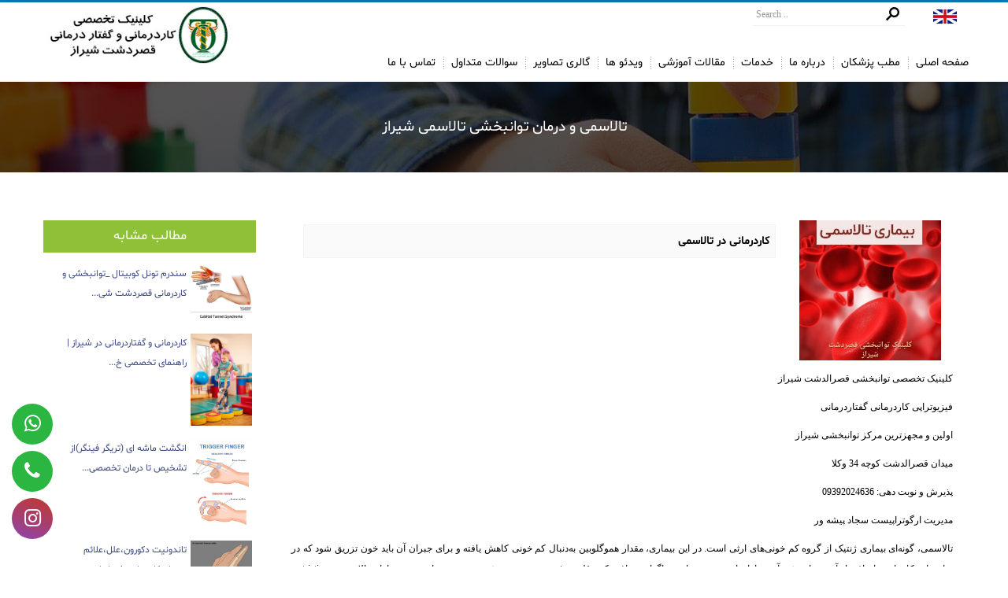

--- FILE ---
content_type: text/html; charset=utf-8
request_url: https://kardarmanishiraz.com/articles/765/%EF%BF%BD%EF%BF%BD%EF%BF%BD%EF%BF%BD%EF%BF%BD%EF%BF%BD%EF%BF%BD%EF%BF%BD%EF%BF%BD%EF%BF%BD%EF%BF%BD%EF%BF%BD%EF%BF%BD%EF%BF%BD-%EF%BF%BD%EF%BF%BD-%EF%BF%BD%EF%BF%BD%EF%BF%BD%EF%BF%BD%EF%BF%BD%EF%BF%BD%EF%BF%BD%EF%BF%BD%EF%BF%BD%EF%BF%BD-%EF%BF%BD%EF%BF%BD%EF%BF%BD%EF%BF%BD%EF%BF%BD%EF%BF%BD%EF%BF%BD%EF%BF%BD%EF%BF%BD%EF%BF%BD%EF%BF%BD%EF%BF%BD%EF%BF%BD%EF%BF%BD%EF%BF%BD%EF%BF%BD-%EF%BF%BD%EF%BF%BD%EF%BF%BD%EF%BF%BD%EF%BF%BD%EF%BF%BD%EF%BF%BD%EF%BF%BD%EF%BF%BD%EF%BF%BD%EF%BF%BD%EF%BF%BD%EF%BF%BD%EF%BF%BD-%EF%BF%BD%EF%BF%BD%EF%BF%BD%EF%BF%BD%EF%BF%BD%EF%BF%BD%EF%BF%BD%EF%BF%BD%EF%BF%BD%EF%BF%BD
body_size: 196361
content:

<!DOCTYPE html>
<html lang="fa-IR" prefix="og: https://ogp.me/ns#">
<head><meta charset="utf-8" /><meta http-equiv="X-UA-Compatible" content="IE=edge" /><meta name="viewport" content="width=device-width, initial-scale=1" /><title>
	تالاسمی و درمان توانبخشی تالاسمی شیراز
</title><meta name="document-type" content="Public" /><meta name="document-rating" content="General" /><meta name="classification" content="Consumer" /><meta name="coverage" content="Worldwide" /><meta name="distribution" content="Global" /><meta name="rating" content="Safe For Kids" /><meta name="resource-type" content="document" /><meta content="index" name="googlebot" /><meta name="robots" content="index, follow" /><meta name="revisit-after" content="1 Days" /><meta name="doc-class" content="Living Document" /><meta http-equiv="X-UA-Compatible" content="IE=edge" /><link rel="stylesheet" href="/css/style.css" /><link rel="stylesheet" href="/css/responsive.css" /><link rel="shortcut icon" title="favicon" href="/images/favicon.png" />
    <!-- Fixing Internet Explorer-->
    <!--[if lt IE 9]> 
        <script src="/js/html5shiv.js"></script>
    <![endif]-->
    <link id="MyCss" href="../../theme/rtl/style.css" rel="stylesheet" type="text/css" />
   <style>
        .tells {
            background: #2bb641;
            color: #fff;
            /* padding: 8px 21px; */
            direction: rtl;
            margin: auto;
            text-align: center;
            /* font-size: 16px; */
            position: fixed;
            bottom: 95px;
            line-height: 62px;
            z-index: 999999999999;
            border-left: 0;
            left: 15px;
            width: 52px;
            height: 52px;
            border-radius: 100%;
        }
        .whatsapp{
              background: #2bb641;
            color: #fff;
            /* padding: 8px 21px; */
            direction: rtl;
            margin: auto;
            text-align: center;
            /* font-size: 16px; */
            position: fixed;
            bottom: 155px;
            line-height: 62px;
            z-index: 999999999999;
            border-left: 0;
            left: 15px;
            width: 52px;
            height: 52px;
            border-radius: 100%;
        }
            .instas {
            background: #8d44ad;
            background: -webkit-linear-gradient(20deg, #8d44ad, #c1392c);
            background: linear-gradient(20deg, #8d44ad, #c1392c);
            color: #fff;
            /* padding: 8px 21px; */
            direction: rtl;
            margin: auto;
            text-align: center;
            /* font-size: 16px; */
            position: fixed;
            bottom: 35px;
            line-height: 62px;
            z-index: 999999999999;
            border-left: 0;
            left: 15px;
            width: 52px;
            height: 52px;
            border-radius: 100%;
        }

   </style>
    
    <script src='https://www.google.com/recaptcha/api.js'></script>
	<style>
	.main_title2 h2 { 
    width: 100%;
    overflow: hidden;
}
	</style>
<meta name="Description" content="تالاسمی،درمان تالاسمی،تالاسمی شیراز،درمان تالاسمی شیراز،کاردرمانی شیراز، کاردرمانی در شیراز، کلینیک کاردرمانی در شیراز، کلینیک گفتاردرمانی در شیراز،گفتاردرمانی شیراز،کلینیک قصردشت شیراز،کلینیک گفتاردرمانی شیراز قصرالدشت، مراکز کاردرمانی در شیراز، مراکز کاردرمانی شیراز، مراکز گفتاردرمانی در شیراز، مراکز گفتاردرمانی شیراز، کاردرمانگر ، کاردرمان ، ارگوتراپ ، ارگوتراپیست ، ارگوتراپی، هندتراپی، نوروفیدبک، بیوفیدبک ،تحریک الکتریکی مغز، کاردرمانی، گفتاردرمانی، کاردرمانی قصردشت،کاردرمانی قصرالدشت، کاردرمانی پیشه ور، کاردرمانی سجاد پیشه ور، کاردرمانی در شیراز، کاردرمانی ایران، کاردرمانی فارس ، کاردرمانی در استان فارس، کاردرمانی در قصردشت ، کاردرمانی نزدیک قصرالدشت ، کاردرمانگر شیراز،کاردرمان شیراز، کاردرمان در شیراز، بهترین کاردرمان در شیراز، مراکز کاردرمانی شیراز، بهترین کاردرمانی در شیراز، مراکز معتبر کاردرمانی در شیراز، کلینیک های کاردرمانی در شیراز، کاردرمانی خوب در شیراز،کاردرمانی در منزل ، کاردرمانی در منزل درشیراز، کاردرمانی در منزل شیراز، گفتاردرمانی در منزل شیراز، گفتاردرمانی در منزل، توانبخشی قصرالدشت، توانبخشی قصردشت، توانبخشی پیشه ور، تواتبخشی سجاد پیشه ور، سجاد پیشه ور، ارگوتراپیست سجاد پیشه ور، درمان سکته مغزی شیراز، درمان فلج مغزی شیراز، درمان تاخیر حرکتی در شیراز، مجهزترین کلینیک شیراز، مجهزترین کلینیک کاردرمانی در شیراز، دکتر کاردرمانی در شیراز، کلینیک کاردرمانی شیراز، کلینیک کاردرمانی،کاردرمانی جسمی،کاردرمانی ذهنی، کاردرمانی، کاردرمانی کودکان ،کاردرمانی فلج مغزی، کاردرمانی سالمندان ،فیزیوتراپی در شیراز ،فیزیوتراپی شیراز ، فیزیوتراپی در منزل شیراز،بهترین فیزیوتراپی در شیراز، درمان در منزل شیراز ،کاردرمانگرشیراز ، کاردرمان شیراز ، ارگوتراپ شیراز ، ارگوتراپیست شیراز ، ارگوتراپی شیراز، هندتراپی شیراز، نوروفیدبک شیراز، بیوفیدبک شیراز ،تحریک الکتریکی مغز شیراز، فیزیوتراپی ، فیزیوتراپی اطفال ، فیزیوتراپی شیراز، فیزیوتراپی اطفال در شیراز، فیزیوتراپی کودکان در شیراز، درمان لکنت شیراز، درمان اختلال بلع شیراز، درمان سی پی ، درمان فلج مغزی ، درمان سی پی، درمان اوتیسم ، درمان اتیسم، کاردرمانی اوتیسم، کاردرمانی اتیسم، تاخیر حرکتی، تاخیر رشدی، درمان فلج مغزی شیراز، درمان سی پی شیراز، درمان اوتیسم شیراز ، درمان اتیسم شیراز، کاردرمانی اوتیسم شیراز، کاردرمانی اتیسم شیراز، تاخیر حرکتی شیراز، تاخیر رشدی شیراز، سکته مغزی، آفازی، کلینیک توانبخشی شیراز، توانبخشی قصرالدشت، توانبخشی قصردشت، کلینیک توانبخشی شیراز، مرکز توانبخشی شیراز، کلینیک تخصصی توانبخشی کاردرمانی و گفتاردرمانی قصرالدشت شیراز، کاردرمانی و گفتاردرمانی قصرالدشت شیراز،کلینیک تخصصی گفتاردرمانی لکنت قصرالدشت شیراز، شیراز ،نوروتراپی، نوروتراپیست ،لباس فضایی، اسپایدرکیج، کاردرمانی در خانه شیراز،گفتاردرمانی در خانه شیراز،مطب کاردرمانی در شیراز،مطب گفتاردرمانی در شیراز ،دکتر گفتاردرمانی در شیراز،دکتر کاردرمانی در شیراز،مرکز کاردرمانی در شیراز ،مرکز گفتاردرمانی در شیراز،کاردرمانی چمران شیراز، کاردرمانی ستارخان شیراز، کاردرمانی ولیعصر قصردشت ،کاردرمانی زند شیراز، کاردرمانی زرهی شیراز، کاردرمانی ولیعصر شیراز، کاردرمانی معالی اباد شیراز، کاردرمانی ملاصدرا شیراز،کاردرمانی شهرک صدرا شیراز، کاردرمانی صدرا شیراز، کاردرمانی استقلال شیراز، کاردرمانی پاسداران شیراز، کاردرمانی آباده ،کاردرمانی اقلید، کاردرمانی ارسنجان، کاردرمانی استهبان ،کاردرمانی بوانات، کاردرمانی پاسارگاد، کاردرمانی جهرم، کاردرمانی گویم ، کاردرمانی کوار، کاردرمانی بوشهر، کاردرمانی بندرعباس، کاردرمانی تهران، کاردرمانی اصفهان، کاردرمانی درسعادت شهر، کاردرمانی خرامه، کاردرمانی خرم‌بید، کاردرمانی خنج، کاردرمانی داراب، کاردرمانی رستم،کادرمانی خانه زنیان، کاردرمانی زرین‌دشت ، کاردرمانی سپیدان، کاردرمانی سروستان، کاردرمانی فراشبند، کاردرمانی فسا، کاردرمانی فیروزآباد ، کاردرمانی قیر و کارزین، کاردرمانی کازرون، کاردرمانی کوار ، کاردرمانی گراش، کاردرمانی لارستان، کاردرمانی لامرد ، کاردرمانی مرودشت، کاردرمانی ممسنی، کاردرمانی مهر، کاردرمانی نی‌ریز،درمان انلاین، کاردرمانی انلاین ، گفتاردرمانی انلاین ،کاردرمانی آنلاین شیراز ،گفتاردرمانی آنلاین شیراز،درمان در منزل ،کاردرمانی در منزل شیراز، گفتاردرمانی در منزل شیراز، هوم ویزیت شیراز،گفتاردرمانی مجازی،گفتاردرمانی تصویری،گفتاردرمانی با واتساپ ،کاردرمانی مجازی،کاردرمانی تصویری،کاردرمانی با واتساپ،بهترین دکتر گفتاردرمانی شیراز،بهترین دکتر کاردرمانی شیراز،کاردرمانی کودکان در شیراز،کاردرمانی کودک در شیراز،کاردرمانی بزرگسالان در شیراز،گفتاردرمانی کودکان در شیراز،گفتاردرمانی کودک در شیراز،گفتاردرمانی بزرگسالان در شیراز،اطفال،سالمندان،سالمند،بهترین متخصص مغزو اعصاب کودکان در شیراز نورولوژی ،بهترین متخصص مغزو اعصاب بزرگسالان در شیراز نورولوژیست ،بهترین متخصص ارتوپد کودکان در شیراز،بهترین متخصص ارتوپد بزرگسال در شیراز،بهترین متخصص روانپزشکی کودکان در شیراز روانپزشک،روانپزشک شیراز،اینستاگرام و تلگرام ونشانی و تلفن و آدرس کلینیک ها و مراکز کاردرمانی و گفتاردرمانی در شیراز،دکتر کاردرمانی در شیراز،دکتر گفتاردرمانی در شیراز،دکتر فیزیوتراپی در شیراز،دکتر پیشه ور،گفتاردرمانی داراب،گفتاردرمانی آباده ، گفتاردرمانی اقلید ،گفتاردرمانی بوانات ، گفتاردرمانی خرم بید ،گفتاردرمانی سرچهان ،گفتاردرمانی پاسارگاد،گفتاردرمانی مرودشت، گفتاردرمانی اقلید،گفتاردرمانی بیضا ،گفتاردرمانی سپیدان، گفتاردرمانی رستم، کاردرمانی ممسنی، گفتاردرمانی کوه چنار،گفتاردرمانی کازرون ،گفتاردرمانی زرقان،کاردرمانی خرامه ،گفتاردرمانی ارسنجان،کاردرمانی بختگان، گفتاردرمانی نی ریز ،کاردرمانی استهبان، سروستان، کوار،فیروزاباد،فراشبند،خفر ،فسا ،داراب ،جهرم،قیرو کارزین ،اوز،خنج،گراش،لامرد،مهر،لارستان ،زرین دشت ،نوراباد،حاجی اباد،قیر،قائمیه،اردکان،صفاشهر،مصیری،باب انار،اباده طشک، بوانات، کره ای،سعادت شهر،دشتی و دشتستان،کامفیروز،تخت جمشید،ارژن،خان زنیان،دشت ارژن،کرمان، اهواز،خوزستان،بوشهر،عسلویه،بندرعباس ،بندرلنگه،قشم ، کیش،یاسوج،برازجان،گناوه،خورموج،بندرگناوه،کنگان،بندرکنگان،جم ،عالی شهر،علاج مهنی،العلاج المهنی،دشتستان،دشتی،چغادک،اهرم،بنک،کاکی ،بیدخون،سعداباد،خارک،شبانکاره،بردستان،سیراف،ابدان ،دیر،ریگ،دالکی،بهارستان،بردخون،چاه مبارک،دوراهک ،دلوار،بادوله،اباد،انارستان،تنگ ارم،ریز،شنبه،فیزیوتراپی داراب،کلمه،بوشکان،بیمارستان توانبخشی شیراز،هرمز،قلعه قاضی،تازیان پایین،فین ،تخت،شمیل،میناب ،خمیر،رودان،شهاب،درگهان،سوزا،طبل،حرا،العلاج الوظيفي في شيراز ، علاج النطق في شيراز ، العلاج الطبيعي في شيراز ، إعادة التأهيل في شيراز،ماستر العلاج الوظیفی ،دانشگاه علوم پزشکی شیراز،دانشکده توانبخشی شیراز،بازارکار کاردرمانی،بازکار کاردرمانی در شیراز،بازارکارگفتاردرمانی در شیراز،بازارکار فیزیوتراپی در شیراز،رشته فیزیوتراپی،کاردرمانی دانشگاه علوم پزشکی شیراز،فیزیوتراپی دانشگاه علوم پزشکی شیراز،گفتاردرمانی دانشگاه علوم پزشکی شیراز،نظام پزشکی،نظام پزشکی شیراز،کد نظام پزشکی،ارتوپد شیراز،مغزواعصاب شیراز،روانپزشک شیراز،نورولوژیست شیراز،سلول های بنیادی شیراز،جراح شیراز،پزشک ،متخصص،کارشناس،کارشناس ارشد،کارشناسی ارشد،رشته های دانشگاه علوم پزشکی شیراز،فیزیوتراپی اطفال شیراز،فیزیوتراپیست اطفال،فیزیوتراپی کودکان شیراز،فیزیوتراپی نوزادان شیراز،کودک،بهترین مرکز اوتیسم شیراز، بزرگسالان،مراکز،درمانگاه ،بیمارستان ،کلینیک،مطب،مستشفی فی شیراز،مستشفی،hospital، shirazعلوم پزشکی شیراز،ایران ،شیراز، فارس،،  پارافین تراپی، پارافین درمانی، اختلال یادگیری، عقب ماندگی ذهنی،تاثیر توانبخشی بر تالاسمی،درمان تالاسمی،کاردرمانی تالاسمی،گفتاردرمانی تالاسمی،فیزیوتراپی تالاسمی،تالاسمی مینور،کم خونی،تالاسمی ماژور،شیراز تالاسمی، سندروم داون ،سندرم داون، هیدروتراپی، اب درمانی ، آب درمانی،ماساژدرمانی در شیراز، ماساژ، اختلالات جسمی حرکتی، ضایعات نخاعی ، پارکینسون، ام اس ، ضربه مغزی، سالمندان، حرکات اصلاحی ، اسکلتی عضلانی، ارگونومی،نوروتراپی در شیراز، نوروتراپیست در شیراز ،لباس فضایی در شیراز، اسپایدرکیج شیراز، پارافین تراپی شیراز، پارافین درمانی شیراز، اختلال یادگیری شیراز، عقب ماندگی ذهنی شیراز، سندروم داون شیراز ،سندرم داون شیراز، هیدروتراپی شیراز، اب درمانی در شیراز،تجهیزات کاردرمانی شیراز،وسایل کاردرمانی شیراز،دستگاه های کاردرمانی شیراز،فروش وسایل کاردرمانی شیراز،فروش شیراز،وسایل توانبخشی شیراز،فروش دستگاه های فیزیوتراپی در شیراز، آب درمانی شیراز، ماساژ در شیراز،دستگاه فیزیوتراپی شیراز،وسایل فیزیوتراپی شیراز،وسایل ورزشی شیراز،ارتوپدفنی شیراز،ارتزپروتز شیراز،کالای پزشکی شیراز،بهترین ارتوپدفنی، اختلالات جسمی حرکتی شیراز، ضایعات نخاعی در شیراز، پارکینسون در شیراز، ام اس شیراز ، ضربه مغزی شیراز، سالمندان در شیراز، حرکات اصلاحی شیراز ، فیزیوتراپی قصردشت،فیزیوتراپی قصردشت شیراز،فیزیوتراپی پیشه ور،فیزیوتراپیست خوب در شیراز،بهترین دکتر فیزیوتراپی شیراز،اسکلتی عضلانی در شیراز، ارگونومی در شیراز، کادردرمانی ، کادردرمانی در شیراز، کادردرمانی شیراز، کرونا،تاخیر گفتاری ،درمان تاخیر گفتار و زبان ،کتابفروشی کودکان شیراز،کتاب گفتاردرمانی شیراز،محصولات گفتاردرمانی شیراز،تجهیزات گفتاردرمانی شیراز،وسایل گفتاردرمانی شیراز،فروش وسایل گفتاردرمانی شیراز، درمان تاخیر گفتار شیراز،رشدحرکتی شیراز،رفتار حرکتی شیراز،بهترین دکتر گفتاردرمانی در شیراز،بهترین دکترگفتاردرمانی شیراز،درمان تشنج شیراز،متخصص تشنج شیراز،بهترین دکتر تشنج شیراز،دکتر خوب،دکترخوب،بهترین دکتر،بهترین گفتاردرمانی،بهترین کاردرمانی،دکتر لکنت شیراز،بهترین متخصص،پزشک خوب،خدمه العلاج الوظیفی" /><meta name="Keywords" content="تالاسمی،درمان تالاسمی،تالاسمی شیراز،درمان تالاسمی شیراز،کاردرمانی شیراز، کاردرمانی در شیراز، کلینیک کاردرمانی در شیراز، کلینیک گفتاردرمانی در شیراز،گفتاردرمانی شیراز،کلینیک قصردشت شیراز،کلینیک گفتاردرمانی شیراز قصرالدشت، مراکز کاردرمانی در شیراز، مراکز کاردرمانی شیراز، مراکز گفتاردرمانی در شیراز، مراکز گفتاردرمانی شیراز، کاردرمانگر ، کاردرمان ، ارگوتراپ ، ارگوتراپیست ، ارگوتراپی، هندتراپی، نوروفیدبک، بیوفیدبک ،تحریک الکتریکی مغز، کاردرمانی، گفتاردرمانی، کاردرمانی قصردشت،کاردرمانی قصرالدشت، کاردرمانی پیشه ور، کاردرمانی سجاد پیشه ور، کاردرمانی در شیراز، کاردرمانی ایران، کاردرمانی فارس ، کاردرمانی در استان فارس، کاردرمانی در قصردشت ، کاردرمانی نزدیک قصرالدشت ، کاردرمانگر شیراز،کاردرمان شیراز، کاردرمان در شیراز، بهترین کاردرمان در شیراز، مراکز کاردرمانی شیراز، بهترین کاردرمانی در شیراز، مراکز معتبر کاردرمانی در شیراز، کلینیک های کاردرمانی در شیراز، کاردرمانی خوب در شیراز،کاردرمانی در منزل ، کاردرمانی در منزل درشیراز، کاردرمانی در منزل شیراز، گفتاردرمانی در منزل شیراز، گفتاردرمانی در منزل، توانبخشی قصرالدشت، توانبخشی قصردشت، توانبخشی پیشه ور، تواتبخشی سجاد پیشه ور، سجاد پیشه ور، ارگوتراپیست سجاد پیشه ور، درمان سکته مغزی شیراز، درمان فلج مغزی شیراز، درمان تاخیر حرکتی در شیراز، مجهزترین کلینیک شیراز، مجهزترین کلینیک کاردرمانی در شیراز، دکتر کاردرمانی در شیراز، کلینیک کاردرمانی شیراز، کلینیک کاردرمانی،کاردرمانی جسمی،کاردرمانی ذهنی، کاردرمانی، کاردرمانی کودکان ،کاردرمانی فلج مغزی، کاردرمانی سالمندان ،فیزیوتراپی در شیراز ،فیزیوتراپی شیراز ، فیزیوتراپی در منزل شیراز،بهترین فیزیوتراپی در شیراز، درمان در منزل شیراز ،کاردرمانگرشیراز ، کاردرمان شیراز ، ارگوتراپ شیراز ، ارگوتراپیست شیراز ، ارگوتراپی شیراز، هندتراپی شیراز، نوروفیدبک شیراز، بیوفیدبک شیراز ،تحریک الکتریکی مغز شیراز، فیزیوتراپی ، فیزیوتراپی اطفال ، فیزیوتراپی شیراز، فیزیوتراپی اطفال در شیراز، فیزیوتراپی کودکان در شیراز، درمان لکنت شیراز، درمان اختلال بلع شیراز، درمان سی پی ، درمان فلج مغزی ، درمان سی پی، درمان اوتیسم ، درمان اتیسم، کاردرمانی اوتیسم، کاردرمانی اتیسم، تاخیر حرکتی، تاخیر رشدی، درمان فلج مغزی شیراز، درمان سی پی شیراز، درمان اوتیسم شیراز ، درمان اتیسم شیراز، کاردرمانی اوتیسم شیراز، کاردرمانی اتیسم شیراز، تاخیر حرکتی شیراز، تاخیر رشدی شیراز، سکته مغزی، آفازی، کلینیک توانبخشی شیراز، توانبخشی قصرالدشت، توانبخشی قصردشت، کلینیک توانبخشی شیراز، مرکز توانبخشی شیراز، کلینیک تخصصی توانبخشی کاردرمانی و گفتاردرمانی قصرالدشت شیراز، کاردرمانی و گفتاردرمانی قصرالدشت شیراز،کلینیک تخصصی گفتاردرمانی لکنت قصرالدشت شیراز، شیراز ،نوروتراپی، نوروتراپیست ،لباس فضایی، اسپایدرکیج، کاردرمانی در خانه شیراز،گفتاردرمانی در خانه شیراز،مطب کاردرمانی در شیراز،مطب گفتاردرمانی در شیراز ،دکتر گفتاردرمانی در شیراز،دکتر کاردرمانی در شیراز،مرکز کاردرمانی در شیراز ،مرکز گفتاردرمانی در شیراز،کاردرمانی چمران شیراز، کاردرمانی ستارخان شیراز، کاردرمانی ولیعصر قصردشت ،کاردرمانی زند شیراز، کاردرمانی زرهی شیراز، کاردرمانی ولیعصر شیراز، کاردرمانی معالی اباد شیراز، کاردرمانی ملاصدرا شیراز،کاردرمانی شهرک صدرا شیراز، کاردرمانی صدرا شیراز، کاردرمانی استقلال شیراز، کاردرمانی پاسداران شیراز، کاردرمانی آباده ،کاردرمانی اقلید، کاردرمانی ارسنجان، کاردرمانی استهبان ،کاردرمانی بوانات، کاردرمانی پاسارگاد، کاردرمانی جهرم، کاردرمانی گویم ، کاردرمانی کوار، کاردرمانی بوشهر، کاردرمانی بندرعباس، کاردرمانی تهران، کاردرمانی اصفهان، کاردرمانی درسعادت شهر، کاردرمانی خرامه، کاردرمانی خرم‌بید، کاردرمانی خنج، کاردرمانی داراب، کاردرمانی رستم،کادرمانی خانه زنیان، کاردرمانی زرین‌دشت ، کاردرمانی سپیدان، کاردرمانی سروستان، کاردرمانی فراشبند، کاردرمانی فسا، کاردرمانی فیروزآباد ، کاردرمانی قیر و کارزین، کاردرمانی کازرون، کاردرمانی کوار ، کاردرمانی گراش، کاردرمانی لارستان، کاردرمانی لامرد ، کاردرمانی مرودشت، کاردرمانی ممسنی، کاردرمانی مهر، کاردرمانی نی‌ریز،درمان انلاین، کاردرمانی انلاین ، گفتاردرمانی انلاین ،کاردرمانی آنلاین شیراز ،گفتاردرمانی آنلاین شیراز،درمان در منزل ،کاردرمانی در منزل شیراز، گفتاردرمانی در منزل شیراز، هوم ویزیت شیراز،گفتاردرمانی مجازی،گفتاردرمانی تصویری،گفتاردرمانی با واتساپ ،کاردرمانی مجازی،کاردرمانی تصویری،کاردرمانی با واتساپ،بهترین دکتر گفتاردرمانی شیراز،بهترین دکتر کاردرمانی شیراز،کاردرمانی کودکان در شیراز،کاردرمانی کودک در شیراز،کاردرمانی بزرگسالان در شیراز،گفتاردرمانی کودکان در شیراز،گفتاردرمانی کودک در شیراز،گفتاردرمانی بزرگسالان در شیراز،اطفال،سالمندان،سالمند،بهترین متخصص مغزو اعصاب کودکان در شیراز نورولوژی ،بهترین متخصص مغزو اعصاب بزرگسالان در شیراز نورولوژیست ،بهترین متخصص ارتوپد کودکان در شیراز،بهترین متخصص ارتوپد بزرگسال در شیراز،بهترین متخصص روانپزشکی کودکان در شیراز روانپزشک،روانپزشک شیراز،اینستاگرام و تلگرام ونشانی و تلفن و آدرس کلینیک ها و مراکز کاردرمانی و گفتاردرمانی در شیراز،دکتر کاردرمانی در شیراز،دکتر گفتاردرمانی در شیراز،دکتر فیزیوتراپی در شیراز،دکتر پیشه ور،گفتاردرمانی داراب،گفتاردرمانی آباده ، گفتاردرمانی اقلید ،گفتاردرمانی بوانات ، گفتاردرمانی خرم بید ،گفتاردرمانی سرچهان ،گفتاردرمانی پاسارگاد،گفتاردرمانی مرودشت، گفتاردرمانی اقلید،گفتاردرمانی بیضا ،گفتاردرمانی سپیدان، گفتاردرمانی رستم، کاردرمانی ممسنی، گفتاردرمانی کوه چنار،گفتاردرمانی کازرون ،گفتاردرمانی زرقان،کاردرمانی خرامه ،گفتاردرمانی ارسنجان،کاردرمانی بختگان، گفتاردرمانی نی ریز ،کاردرمانی استهبان، سروستان، کوار،فیروزاباد،فراشبند،خفر ،فسا ،داراب ،جهرم،قیرو کارزین ،اوز،خنج،گراش،لامرد،مهر،لارستان ،زرین دشت ،نوراباد،حاجی اباد،قیر،قائمیه،اردکان،صفاشهر،مصیری،باب انار،اباده طشک، بوانات، کره ای،سعادت شهر،دشتی و دشتستان،کامفیروز،تخت جمشید،ارژن،خان زنیان،دشت ارژن،کرمان، اهواز،خوزستان،بوشهر،عسلویه،بندرعباس ،بندرلنگه،قشم ، کیش،یاسوج،برازجان،گناوه،خورموج،بندرگناوه،کنگان،بندرکنگان،جم ،عالی شهر،علاج مهنی،العلاج المهنی،دشتستان،دشتی،چغادک،اهرم،بنک،کاکی ،بیدخون،سعداباد،خارک،شبانکاره،بردستان،سیراف،ابدان ،دیر،ریگ،دالکی،بهارستان،بردخون،چاه مبارک،دوراهک ،دلوار،بادوله،اباد،انارستان،تنگ ارم،ریز،شنبه،فیزیوتراپی داراب،کلمه،بوشکان،بیمارستان توانبخشی شیراز،هرمز،قلعه قاضی،تازیان پایین،فین ،تخت،شمیل،میناب ،خمیر،رودان،شهاب،درگهان،سوزا،طبل،حرا،العلاج الوظيفي في شيراز ، علاج النطق في شيراز ، العلاج الطبيعي في شيراز ، إعادة التأهيل في شيراز،ماستر العلاج الوظیفی ،دانشگاه علوم پزشکی شیراز،دانشکده توانبخشی شیراز،بازارکار کاردرمانی،بازکار کاردرمانی در شیراز،بازارکارگفتاردرمانی در شیراز،بازارکار فیزیوتراپی در شیراز،رشته فیزیوتراپی،کاردرمانی دانشگاه علوم پزشکی شیراز،فیزیوتراپی دانشگاه علوم پزشکی شیراز،گفتاردرمانی دانشگاه علوم پزشکی شیراز،نظام پزشکی،نظام پزشکی شیراز،کد نظام پزشکی،ارتوپد شیراز،مغزواعصاب شیراز،روانپزشک شیراز،نورولوژیست شیراز،سلول های بنیادی شیراز،جراح شیراز،پزشک ،متخصص،کارشناس،کارشناس ارشد،کارشناسی ارشد،رشته های دانشگاه علوم پزشکی شیراز،فیزیوتراپی اطفال شیراز،فیزیوتراپیست اطفال،فیزیوتراپی کودکان شیراز،فیزیوتراپی نوزادان شیراز،کودک،بهترین مرکز اوتیسم شیراز، بزرگسالان،مراکز،درمانگاه ،بیمارستان ،کلینیک،مطب،مستشفی فی شیراز،مستشفی،hospital، shirazعلوم پزشکی شیراز،ایران ،شیراز، فارس،،  پارافین تراپی، پارافین درمانی، اختلال یادگیری، عقب ماندگی ذهنی،تاثیر توانبخشی بر تالاسمی،درمان تالاسمی،کاردرمانی تالاسمی،گفتاردرمانی تالاسمی،فیزیوتراپی تالاسمی،تالاسمی مینور،کم خونی،تالاسمی ماژور،شیراز تالاسمی، سندروم داون ،سندرم داون، هیدروتراپی، اب درمانی ، آب درمانی،ماساژدرمانی در شیراز، ماساژ، اختلالات جسمی حرکتی، ضایعات نخاعی ، پارکینسون، ام اس ، ضربه مغزی، سالمندان، حرکات اصلاحی ، اسکلتی عضلانی، ارگونومی،نوروتراپی در شیراز، نوروتراپیست در شیراز ،لباس فضایی در شیراز، اسپایدرکیج شیراز، پارافین تراپی شیراز، پارافین درمانی شیراز، اختلال یادگیری شیراز، عقب ماندگی ذهنی شیراز، سندروم داون شیراز ،سندرم داون شیراز، هیدروتراپی شیراز، اب درمانی در شیراز،تجهیزات کاردرمانی شیراز،وسایل کاردرمانی شیراز،دستگاه های کاردرمانی شیراز،فروش وسایل کاردرمانی شیراز،فروش شیراز،وسایل توانبخشی شیراز،فروش دستگاه های فیزیوتراپی در شیراز، آب درمانی شیراز، ماساژ در شیراز،دستگاه فیزیوتراپی شیراز،وسایل فیزیوتراپی شیراز،وسایل ورزشی شیراز،ارتوپدفنی شیراز،ارتزپروتز شیراز،کالای پزشکی شیراز،بهترین ارتوپدفنی، اختلالات جسمی حرکتی شیراز، ضایعات نخاعی در شیراز، پارکینسون در شیراز، ام اس شیراز ، ضربه مغزی شیراز، سالمندان در شیراز، حرکات اصلاحی شیراز ، فیزیوتراپی قصردشت،فیزیوتراپی قصردشت شیراز،فیزیوتراپی پیشه ور،فیزیوتراپیست خوب در شیراز،بهترین دکتر فیزیوتراپی شیراز،اسکلتی عضلانی در شیراز، ارگونومی در شیراز، کادردرمانی ، کادردرمانی در شیراز، کادردرمانی شیراز، کرونا،تاخیر گفتاری ،درمان تاخیر گفتار و زبان ،کتابفروشی کودکان شیراز،کتاب گفتاردرمانی شیراز،محصولات گفتاردرمانی شیراز،تجهیزات گفتاردرمانی شیراز،وسایل گفتاردرمانی شیراز،فروش وسایل گفتاردرمانی شیراز، درمان تاخیر گفتار شیراز،رشدحرکتی شیراز،رفتار حرکتی شیراز،بهترین دکتر گفتاردرمانی در شیراز،بهترین دکترگفتاردرمانی شیراز،درمان تشنج شیراز،متخصص تشنج شیراز،بهترین دکتر تشنج شیراز،دکتر خوب،دکترخوب،بهترین دکتر،بهترین گفتاردرمانی،بهترین کاردرمانی،دکتر لکنت شیراز،بهترین متخصص،پزشک خوب،خدمه العلاج الوظیفی" /><meta property="og:title" content="تالاسمی و درمان توانبخشی تالاسمی شیراز" /><meta property="og:description" content="کاردرمانی در تالاسمی" /></head>
<body >
    <form method="post" action="./ï¿½ï¿½ï¿½ï¿½ï¿½ï¿½ï¿½ï¿½ï¿½ï¿½ï¿½ï¿½ï¿½ï¿½-ï¿½ï¿½-ï¿½ï¿½ï¿½ï¿½ï¿½ï¿½ï¿½ï¿½ï¿½ï¿½-ï¿½ï¿½ï¿½ï¿½ï¿½ï¿½ï¿½ï¿½ï¿½ï¿½ï¿½ï¿½ï¿½ï¿½ï¿½ï¿½-ï¿½ï¿½ï¿½ï¿½ï¿½ï¿½ï¿½ï¿½ï¿½ï¿½ï¿½ï¿½ï¿½ï¿½-ï¿½ï¿½ï¿½ï¿½ï¿½ï¿½ï¿½ï¿½ï¿½ï¿½" onsubmit="javascript:return WebForm_OnSubmit();" id="form1">
<div class="aspNetHidden">
<input type="hidden" name="__EVENTTARGET" id="__EVENTTARGET" value="" />
<input type="hidden" name="__EVENTARGUMENT" id="__EVENTARGUMENT" value="" />
<input type="hidden" name="__VIEWSTATE" id="__VIEWSTATE" value="/[base64]/[base64]/[base64]/[base64]/[base64]/[base64]/[base64]/Yp9ixINmH2YXZiNqv2YTZiNio24zZhiDYqNmH4oCM2K/[base64]/[base64]/[base64]/[base64]/[base64]/[base64]/bjNixINqp2KfYtCDZhduM2Y7igIzYr9mH2K8g2KrYpyDYttmF2YYg2KrYstix24zZgiDYrtmI2YYg2Ygg2KrYrNmI24zYsiDYr9iz2YHYsdin2YTYjCDYp9is2LHYp9uMINin24zZhiDYqtmF2LHbjNmG4oCM2YfYp9uMINmI2LHYsti024wg2K/YsSDYr9in2YXZhtmHINin24zZhdmGINmB24zYstuM2YjZhNmI2pjbjNiMINiq2KfYq9uM2LEg2LLbjNin2YbYqNin2LEg2KfYttin2YHZhyDYqNin2LEg2KLZh9mGINix2Kcg2KjYsSDZgtmE2Kgg2qnYp9mH2LQg2K/[base64]/YsdmF2KfZhtuMINin2LIg2LfYsduM2YIg2KjYsdmG2KfZhdmHINiq2YXYsduM2YbbjCDZhdmG2LjZhSDZhduM2KrZiNin2YbYryDYs9mE2KfZhdiqINin2YHYsdin2K8g2K/[base64]/YsSDaqdmG2KfYsSDaqdin2LHYr9ix2YXYp9mG24wg2YXbjNiq2YjYp9mGINin2LIg2q/Zgdiq2KfYsdiv2LHZhdin2YbbjCDZiCDZhdi02KfZiNix2Ycg2YbbjNiyINiv2LEg2qnZhNuM2YbbjNqpINiq2YjYp9mG2KjYrti024wg2YLYtdix2K/YtNiqINis2YfYqiDYqti22YXbjNmGINiz2YTYp9mF2KrbjCDZiCDYqNmH2KjZiNivINi02LHYp9uM2Lcg2K/[base64]/[base64]/[base64]/[base64]/[base64]/YsdmFINiq2YjZhtmEINqp2YjYqNuM2KrYp9mEIF/YqtmI2KfZhtio2K7YtNuMINmIINqp2KfYsdiv2LHZhdin2YbbjCDZgti12LHYr9i02Kog2LTbjNix2KfYsnEvYXJ0aWNsZXMvMjg1Mi/Ys9mG2K/YsdmFLdiq2YjZhtmELdqp2YjYqNuM2KrYp9mELV/YqtmI2KfZhtio2K7YtNuMLdmILdqp2KfYsdiv2LHZhdin2YbbjC3Zgti12LHYr9i02Kot2LTbjNix2KfYsmLYs9mG2K/YsdmFINiq2YjZhtmEINqp2YjYqNuM2KrYp9mEIF/[base64]/YsdmF2KfZhtuMINmC2LXYsdiv2LTYqiDYtNuM2LHYp9iycS9hcnRpY2xlcy8yODUyL9iz2YbYr9ix2YUt2KrZiNmG2YQt2qnZiNio24zYqtin2YQtX9iq2YjYp9mG2KjYrti024wt2Ygt2qnYp9ix2K/YsdmF2KfZhtuMLdmC2LXYsdiv2LTYqi3YtNuM2LHYp9iyX9iz2YbYr9ix2YUg2KrZiNmG2YQg2qnZiNio24zYqtin2YQgX9iq2YjYp9mG2KjYrti024wg2Ygg2qnYp9ix2K/YsdmF2KfZhtuMINmC2LXYsdiv2LTYqiDYtNuMLi4uZAICD2QWAmYPFQdn2qnYp9ix2K/YsdmF2KfZhtuMINmIINqv2YHYqtin2LHYr9ix2YXYp9mG24wg2K/YsSDYtNuM2LHYp9iyIHwg2LHYp9mH2YbZhdin24wg2KrYrti12LXbjCDYrtin2YbZiNin2K/Zh3YvYXJ0aWNsZXMvMjg1MC/aqdin2LHYr9ix2YXYp9mG24wt2Ygt2q/Zgdiq2KfYsdiv2LHZhdin2YbbjC3Yr9ixLdi024zYsdin2LItfC3Ysdin2YfZhtmF2KfbjC3Yqtiu2LXYtduMLdiu2KfZhtmI2KfYr9mHZ9qp2KfYsdiv2LHZhdin2YbbjCDZiCDar9mB2KrYp9ix2K/YsdmF2KfZhtuMINiv2LEg2LTbjNix2KfYsiB8INix2KfZh9mG2YXYp9uMINiq2K7Ytdi124wg2K7Yp9mG2YjYp9iv2YcnZXF2Y2h6eDNkb3dpNDZibXA3MWx0eWtuajI1ZmE4Zzl1cnMuanBnZ9qp2KfYsdiv2LHZhdin2YbbjCDZiCDar9mB2KrYp9ix2K/YsdmF2KfZhtuMINiv2LEg2LTbjNix2KfYsiB8INix2KfZh9mG2YXYp9uMINiq2K7Ytdi124wg2K7Yp9mG2YjYp9iv2Yd2L2FydGljbGVzLzI4NTAv2qnYp9ix2K/YsdmF2KfZhtuMLdmILdqv2YHYqtin2LHYr9ix2YXYp9mG24wt2K/YsS3YtNuM2LHYp9iyLXwt2LHYp9mH2YbZhdin24wt2KrYrti12LXbjC3Yrtin2YbZiNin2K/Zh17aqdin2LHYr9ix2YXYp9mG24wg2Ygg2q/Zgdiq2KfYsdiv2LHZhdin2YbbjCDYr9ixINi024zYsdin2LIgfCDYsdin2YfZhtmF2KfbjCDYqtiu2LXYtduMINiuLi4uZAIDD2QWAmYPFQecAdin2Ybar9i02Kog2YXYp9i02Ycg2KfbjCAo2KrYsduM2q/[base64]/YsdmF2KfZhi3Yqtiu2LXYtduMLdiv2LEt2qnYp9ix2K/YsdmF2KfZhtuM2IzYqtmI2KfZhtio2K7YtNuMLdmC2LXYsdiv2LTYqi3YtNuM2LHYp9iynAHYp9mG2q/YtNiqINmF2KfYtNmHINin24wgKNiq2LHbjNqv2LEg2YHbjNmG2q/YsSnYp9iyINiq2LTYrtuM2LUg2KrYpyDYr9ix2YXYp9mGINiq2K7Ytdi124wg2K/YsSDaqdin2LHYr9ix2YXYp9mG24zYjNiq2YjYp9mG2KjYrti024wg2YLYtdix2K/YtNiqINi024zYsdin2LIoam40YTVnbTF0NnVsM2t6MmY3ZHc5dmhjeThxb3Blc3hpYnIuanBlZ5wB2KfZhtqv2LTYqiDZhdin2LTZhyDYp9uMICjYqtix24zar9ixINmB24zZhtqv2LEp2KfYsiDYqti02K7bjNi1INiq2Kcg2K/YsdmF2KfZhiDYqtiu2LXYtduMINiv2LEg2qnYp9ix2K/YsdmF2KfZhtuM2IzYqtmI2KfZhtio2K7YtNuMINmC2LXYsdiv2LTYqiDYtNuM2LHYp9iyqwEvYXJ0aWNsZXMvMjg0OS/Yp9mG2q/YtNiqLdmF2KfYtNmHLdin24wtKNiq2LHbjNqv2LEt2YHbjNmG2q/YsSnYp9iyLdiq2LTYrtuM2LUt2KrYpy3Yr9ix2YXYp9mGLdiq2K7Ytdi124wt2K/YsS3aqdin2LHYr9ix2YXYp9mG24zYjNiq2YjYp9mG2KjYrti024wt2YLYtdix2K/YtNiqLdi024zYsdin2LJd2KfZhtqv2LTYqiDZhdin2LTZhyDYp9uMICjYqtix24zar9ixINmB24zZhtqv2LEp2KfYsiDYqti02K7bjNi1INiq2Kcg2K/YsdmF2KfZhiDYqtiu2LXYtduMLi4uZAIED2QWAmYPFQd72KrYp9mG2K/ZiNmG24zYqiDYr9qp2YjYsdmI2YbYjNi52YTZhNiM2LnZhNin2KbZhSDZiNiv2LHZhdin2YYg2qnYp9ix2K/YsdmF2KfZhtuMINi024zYsdin2LLYjNin2LHar9mI2KrYsdin2b7bjCDYtNuM2LHYp9iyigEvYXJ0aWNsZXMvMjg0Ny/Yqtin2YbYr9mI2YbbjNiqLdiv2qnZiNix2YjZhtiM2LnZhNmE2IzYudmE2KfYptmFLdmI2K/YsdmF2KfZhi3aqdin2LHYr9ix2YXYp9mG24wt2LTbjNix2KfYstiM2KfYsdqv2YjYqtix2KfZvtuMLdi024zYsdin2LJ72KrYp9mG2K/ZiNmG24zYqiDYr9qp2YjYsdmI2YbYjNi52YTZhNiM2LnZhNin2KbZhSDZiNiv2LHZhdin2YYg2qnYp9ix2K/YsdmF2KfZhtuMINi024zYsdin2LLYjNin2LHar9mI2KrYsdin2b7bjCDYtNuM2LHYp9iyKHlvbXM5ODdjZXJxem4yd3Q1NGh2MzFpYXhqNnB1ZGJmbGdrLmpwZWd72KrYp9mG2K/ZiNmG24zYqiDYr9qp2YjYsdmI2YbYjNi52YTZhNiM2LnZhNin2KbZhSDZiNiv2LHZhdin2YYg2qnYp9ix2K/YsdmF2KfZhtuMINi024zYsdin2LLYjNin2LHar9mI2KrYsdin2b7bjCDYtNuM2LHYp9iyigEvYXJ0aWNsZXMvMjg0Ny/Yqtin2YbYr9mI2YbbjNiqLdiv2qnZiNix2YjZhtiM2LnZhNmE2IzYudmE2KfYptmFLdmI2K/YsdmF2KfZhi3aqdin2LHYr9ix2YXYp9mG24wt2LTbjNix2KfYstiM2KfYsdqv2YjYqtix2KfZvtuMLdi024zYsdin2LJj2KrYp9mG2K/ZiNmG24zYqiDYr9qp2YjYsdmI2YbYjNi52YTZhNiM2LnZhNin2KbZhSDZiNiv2LHZhdin2YYg2qnYp9ix2K/YsdmF2KfZhtuMINi024zYsdin2LLYjNinLi4uZAIJDxQrAAIPFgQfAmcfAwIEZGQWAmYPZBYIAgEPZBYCZg8VB40B2KrYp9ir24zYsSDYqNin2LLbjCDZh9in24wg2K/bjNis24zYqtin2YQg2K/YsSDar9mB2KrYp9ix2K/YsdmF2KfZhtuMIDrar9mB2KrYp9ix2K/YsdmF2KfZhtuMINiq2K7Ytdi124wg2qnZhNuM2YbbjNqpINmC2LXYsdiv2LTYqiDYtNuM2LHYp9iynAEvYXJ0aWNsZXMvMjg1My/Yqtin2KvbjNixLdio2KfYstuMLdmH2KfbjC3Yr9uM2KzbjNiq2KfZhC3Yr9ixLdqv2YHYqtin2LHYr9ix2YXYp9mG24wtOtqv2YHYqtin2LHYr9ix2YXYp9mG24wt2KrYrti12LXbjC3aqdmE24zZhtuM2qkt2YLYtdix2K/YtNiqLdi024zYsdin2LKNAdiq2KfYq9uM2LEg2KjYp9iy24wg2YfYp9uMINiv24zYrNuM2KrYp9mEINiv2LEg2q/Zgdiq2KfYsdiv2LHZhdin2YbbjCA62q/[base64]/YtNiqINi024zYsdin2LKcAS9hcnRpY2xlcy8yODUzL9iq2KfYq9uM2LEt2KjYp9iy24wt2YfYp9uMLdiv24zYrNuM2KrYp9mELdiv2LEt2q/Zgdiq2KfYsdiv2LHZhdin2YbbjC062q/[base64]/YsdmFINiq2YjZhtmEINqp2YjYqNuM2KrYp9mEIF/YqtmI2KfZhtio2K7YtNuMINmIINqp2KfYsdiv2LHZhdin2YbbjCDZgti12LHYr9i02Kog2LTbjNix2KfYsnEvYXJ0aWNsZXMvMjg1Mi/Ys9mG2K/YsdmFLdiq2YjZhtmELdqp2YjYqNuM2KrYp9mELV/YqtmI2KfZhtio2K7YtNuMLdmILdqp2KfYsdiv2LHZhdin2YbbjC3Zgti12LHYr9i02Kot2LTbjNix2KfYsmLYs9mG2K/YsdmFINiq2YjZhtmEINqp2YjYqNuM2KrYp9mEIF/[base64]/YsdmF2KfZhtuMINmC2LXYsdiv2LTYqiDYtNuM2LHYp9iycS9hcnRpY2xlcy8yODUyL9iz2YbYr9ix2YUt2KrZiNmG2YQt2qnZiNio24zYqtin2YQtX9iq2YjYp9mG2KjYrti024wt2Ygt2qnYp9ix2K/YsdmF2KfZhtuMLdmC2LXYsdiv2LTYqi3YtNuM2LHYp9iyX9iz2YbYr9ix2YUg2KrZiNmG2YQg2qnZiNio24zYqtin2YQgX9iq2YjYp9mG2KjYrti024wg2Ygg2qnYp9ix2K/YsdmF2KfZhtuMINmC2LXYsdiv2LTYqiDYtNuMLi4uZAIDD2QWAmYPFQeHAdix2KfZh9mG2YXYp9uMINis2KfZhdi5INqv2YHYqtin2LHYr9ix2YXYp9mG24wg2K/YsSDaqdmE24zZhtuM2qkg2YLYtdix2K/YtNiqINi024zYsdin2LI62KjZh9io2YjYryDYp9ix2KrYqNin2LfYjNqp24zZgduM2Kog2LLZhtiv2q/bjJYBL2FydGljbGVzLzI4NTEv2LHYp9mH2YbZhdin24wt2KzYp9mF2Lkt2q/Zgdiq2KfYsdiv2LHZhdin2YbbjC3Yr9ixLdqp2YTbjNmG24zaqS3Zgti12LHYr9i02Kot2LTbjNix2KfYsjrYqNmH2KjZiNivLdin2LHYqtio2KfYt9iM2qnbjNmB24zYqi3YstmG2K/ar9uMhwHYsdin2YfZhtmF2KfbjCDYrNin2YXYuSDar9mB2KrYp9ix2K/[base64]/Zgdiq2KfYsdiv2LHZhdin2YbbjCDYr9ixINqp2YTbjNmG24zaqSDZgti12LHYr9i02Kog2LTbjNix2KfYsjrYqNmH2KjZiNivINin2LHYqtio2KfYt9iM2qnbjNmB24zYqiDYstmG2K/ar9uMlgEvYXJ0aWNsZXMvMjg1MS/Ysdin2YfZhtmF2KfbjC3YrNin2YXYuS3ar9mB2KrYp9ix2K/YsdmF2KfZhtuMLdiv2LEt2qnZhNuM2YbbjNqpLdmC2LXYsdiv2LTYqi3YtNuM2LHYp9iyOtio2YfYqNmI2K8t2KfYsdiq2KjYp9i32IzaqduM2YHbjNiqLdiy2YbYr9qv24xg2LHYp9mH2YbZhdin24wg2KzYp9mF2Lkg2q/Zgdiq2KfYsdiv2LHZhdin2YbbjCDYr9ixINqp2YTbjNmG24zaqSDZgti12LHYr9i02Kog2LTbjNix2KfYsjrYqNmHLi4uZAIED2QWAmYPFQdn2qnYp9ix2K/YsdmF2KfZhtuMINmIINqv2YHYqtin2LHYr9ix2YXYp9mG24wg2K/YsSDYtNuM2LHYp9iyIHwg2LHYp9mH2YbZhdin24wg2KrYrti12LXbjCDYrtin2YbZiNin2K/Zh3YvYXJ0aWNsZXMvMjg1MC/aqdin2LHYr9ix2YXYp9mG24wt2Ygt2q/Zgdiq2KfYsdiv2LHZhdin2YbbjC3Yr9ixLdi024zYsdin2LItfC3Ysdin2YfZhtmF2KfbjC3Yqtiu2LXYtduMLdiu2KfZhtmI2KfYr9mHZ9qp2KfYsdiv2LHZhdin2YbbjCDZiCDar9mB2KrYp9ix2K/YsdmF2KfZhtuMINiv2LEg2LTbjNix2KfYsiB8INix2KfZh9mG2YXYp9uMINiq2K7Ytdi124wg2K7Yp9mG2YjYp9iv2YcnZXF2Y2h6eDNkb3dpNDZibXA3MWx0eWtuajI1ZmE4Zzl1cnMuanBnZ9qp2KfYsdiv2LHZhdin2YbbjCDZiCDar9mB2KrYp9ix2K/YsdmF2KfZhtuMINiv2LEg2LTbjNix2KfYsiB8INix2KfZh9mG2YXYp9uMINiq2K7Ytdi124wg2K7Yp9mG2YjYp9iv2Yd2L2FydGljbGVzLzI4NTAv2qnYp9ix2K/YsdmF2KfZhtuMLdmILdqv2YHYqtin2LHYr9ix2YXYp9mG24wt2K/YsS3YtNuM2LHYp9iyLXwt2LHYp9mH2YbZhdin24wt2KrYrti12LXbjC3Yrtin2YbZiNin2K/Zh17aqdin2LHYr9ix2YXYp9mG24wg2Ygg2q/[base64]/[base64]/[base64]/YsdmF2KfZhtuMLdqp2YjYr9qp2KfZhi0t2LTbjNix2KfYsl8wOTM5MjAyNDYzNl/aqdmE24zZhtuM2qkt2YLYtdix2K/YtNiqYtqp2YTbjNmG24zaqSDar9mB2KrYp9ix2K/YsdmF2KfZhtuMINqp2YjYr9qp2KfZhiAg2LTbjNix2KfYsl8wOTM5MjAyNDYzNl/aqdmE24zZhtuM2qkg2YLYtdix2K/[base64]/YsdmF2KfZhtuMLdqp2YjYr9qp2KfZhi0t2LTbjNix2KfYsl8wOTM5MjAyNDYzNl/aqdmE24zZhtuM2qkt2YLYtdix2K/YtNiqVtqp2YTbjNmG24zaqSDar9mB2KrYp9ix2K/YsdmF2KfZhtuMINqp2YjYr9qp2KfZhiAg2LTbjNix2KfYsl8wOTM5MjAyNDYzNl/[base64]/[base64]/YsS3YtNuM2LHYp9iyLS8t2qnYp9ix2K/[base64]/[base64]/[base64]/YsS3YtNuM2LHYp9iyLS8t2qnYp9ix2K/YsdmF2KfZhtuMLdmILdqv2YHYqtin2LHYr9ix2YXYp9mG24wt2LTbjNix2KfYsi0vLdin2YjYqtuM2LPZhS3ZiC3YqNuM2LQt2YHYudin2YTbjF3YqNmH2KrYsduM2YYg2Ygg2YXYudiq2KjYsSDYqtix24zZhiDaqdmE24zZhtuM2qkg2YbZiNix2YjZgduM2K/YqNqpINiv2LEg2LTbjNix2KfYsiAvINqp2KcuLi5kAg0PFgIfA2ZkAgkPFgIfBAW1AzxwPjxzdHJvbmc+2YbYtNin2YbbjDo8L3N0cm9uZz7Yp9uM2LHYp9mGIF/Zgdin2LHYs1/YtNuM2LHYp9iyX9mF24zYr9in2YYg2YLYtdix2KfZhNiv2LTYqijZhdiq2LHZiClf2KfZhtiq2YfYp9uMINqp2YjahtmHOTnZgti12LHYp9mE2K/YtNiqICjZhdmC2LHYqNuMKV/[base64]/Zgdiq2KfYsdiv2LHZhdin2YbbjCDZgti12LHYr9i02Kog2LTbjNix2KfYsiDZhduMINio2KfYtNivPC9wPmQYBAUYY3RsMDAkY3BoX21haW4kTGlzdFZpZXczDxQrAA5kZGRkZGRkPCsABAACBGRkZGYC/////w9kBRhjdGwwMCRjcGhfbWFpbiRMaXN0VmlldzIPFCsADmRkZGRkZGQ8KwAEAAIEZGRkZgL/////D2QFGGN0bDAwJGNwaF9tYWluJExpc3RWaWV3MQ8UKwAOZGRkZGRkZDwrAAQAAgRkZGRmAv////8PZAUOY3RsMDAkZ3JpZE1lbnUPPCsADAEIAgFkFVOhaphQyISnrneDXKTf787MfZo=" />
</div>

<script type="text/javascript">
//<![CDATA[
var theForm = document.forms['form1'];
if (!theForm) {
    theForm = document.form1;
}
function __doPostBack(eventTarget, eventArgument) {
    if (!theForm.onsubmit || (theForm.onsubmit() != false)) {
        theForm.__EVENTTARGET.value = eventTarget;
        theForm.__EVENTARGUMENT.value = eventArgument;
        theForm.submit();
    }
}
//]]>
</script>


<script src="/WebResource.axd?d=iewHr5Rrq85GVF-zbpr0K4XekF9KbbqPVCWSmGTjCtKwuOcapnH6Q5-J10L0C5EYO4OW-qWU31_34D8AZUD94CnicQw1&amp;t=638901662248157332" type="text/javascript"></script>


<script src="/WebResource.axd?d=ORXKaxWZ4EKFfgUf_fZhqtEOP2amlO-Rpjyf7Ek39QzKHqIkM4LvZcof2-3-ew7dAm-efBVrDzqdjiu_9HE3FX0_d-Q1&amp;t=638901662248157332" type="text/javascript"></script>
<script type="text/javascript">
//<![CDATA[
function WebForm_OnSubmit() {
if (typeof(ValidatorOnSubmit) == "function" && ValidatorOnSubmit() == false) return false;
return true;
}
//]]>
</script>

<div class="aspNetHidden">

	<input type="hidden" name="__VIEWSTATEGENERATOR" id="__VIEWSTATEGENERATOR" value="4F1FFFDA" />
	<input type="hidden" name="__EVENTVALIDATION" id="__EVENTVALIDATION" value="/wEdAAiGhsTrY7v3bLxvODE5eWS33XEjxUSxQo49lVlWcArDWqpp0FrVoPPVT3Q8vXJgWeKlBeHpy1zt3pnzJPIgYtarA5gQIGARsAByilgwor1ofCbn2pdUUSLBA8h9Ss7hS14pB9ZGgkAiM3GvdagaQpS3zIp6tlJSFG00073Uya+zVtUpuPbviLWIr/SN9o0nafU7IAEg" />
</div>
           <a style="color: #fff; overflow: hidden;" href="https://instagram.com/kardarmani_goftardarman_shiraz">
            <div class="instas">
                <i class="fa fa-instagram" style="font-size: 25px;"></i>
            </div>
        </a>
        <a style="color: #fff; overflow: hidden;" href="tel:09392024636">
            <div class="tells">
                <i class="fa fa-phone" style="font-size: 25px;"></i>
            </div>
        </a>
           <a style="color: #fff; overflow: hidden;" href="https://api.whatsapp.com/send?phone=989392024636&text=&source=&data=">
            <div class="whatsapp">
                <i class="fa fa-whatsapp" style="font-size: 25px;"></i>
            </div>
        </a>

        <div class="header-height stricky">
            <div class="container">
                <div class="row">
                    <div class="col-md-3 col-xs-5">
                        <div class="logo ">
                            
                                    <a href="/" title="کاردرمانی در شیراز">
                                        <img src="/images/logo/s9ed1rg32bf48i6vpcqx7azojtk5lumyhwn.jpg" title="کاردرمانی در شیراز" class="img-responsive" alt="کاردرمانی در شیراز" />
                                    </a>
                                
                        </div>
                    </div>
                    <div class="col-md-9 col-xs-7">
                        <div class="row">
                            <div class="col-md-1 col-xs-6 wow fadeInRight animated floatr">
                                <ul class="lan">
                                    <li class="marginr20">
                                        </li>

                                    <li class="marginr20">
                                        <a id="LnkEn" href="javascript:WebForm_DoPostBackWithOptions(new WebForm_PostBackOptions(&quot;ctl00$LnkEn&quot;, &quot;&quot;, true, &quot;&quot;, &quot;&quot;, false, true))"> 
                                 <img src="/images/en.png" alt="en"/>
                                        </a></li>
                                </ul>
                            </div>
                            <div class="col-md-3 col-xs-12 hidden-xs wow fadeInRight animated flr">
                                <div class="search hidden-xs">
                                    <input name="ctl00$txt_search" type="text" id="txt_search" class="form-control" placeholder="Search .." />

                                    <input type="submit" name="ctl00$Button2" value=" " id="Button2" />

                                </div>
                            </div>
                        </div>
                        <div class="row">
                            <div class="nav-stylee">
                                <nav class="main-menu">
                                    <div class="navbar-header">
                                        <button type="button" style="color: #1b1462" class="navbar-toggle" data-toggle="collapse" data-target=".navbar-collapse">

                                            <b>
                                                <span id="Label3">منو ها</span></b>
                                            <i class="fa fa-bars" style="margin-left: 6px"></i>
                                        </button>
                                    </div>
                                    <div class="navbar-collapse collapse clearfix rtl">
                                        <ul class="navigation clearfix" id="mainmenu">

                                            

                                            <li class="dropdown" ><a href="/home">صفحه اصلی</a></li><li class="dropdown" ><a href="#">مطب پزشکان </a><div class="dropdown-btn"></div><ul><li><a href="/pages/20/کاردرمانی">کاردرمانی</a></li><li><a href="/pages/21/گفتاردرمانی">گفتاردرمانی</a></li><li><a href="/pages/23/شنوایی-سنجی">شنوایی سنجی</a></li><li><a href="/pages/24/بینایی-سنجی">بینایی سنجی</a></li><li><a href="/pages/22/ارتوپدفنی">ارتوپدفنی</a></li><li><a href="/pages/19/فیزیوتراپی">فیزیوتراپی</a></li></ul></li><li class="dropdown" ><a href="/pages/14/درباره-ما">درباره ما</a></li><li class="dropdown" ><a href="/services">خدمات</a></li><li class="dropdown" ><a href="/article">مقالات آموزشی</a></li><li class="dropdown" ><a href="/video">ویدئو ها</a></li><li class="dropdown" ><a href="/galleri">گالری تصاویر</a></li><li class="dropdown" ><a href="/faqs">سوالات متداول</a></li><li class="dropdown" ><a href="/contact">تماس با ما</a><div class="dropdown-btn"></div><ul><li><a href="/recruitment">استخدام</a></li></ul></li>
                                        </ul>
                                    </div>

                                </nav>


                            </div>
                        </div>
                    </div>
                </div>
            </div>
        </div>
        
    
    <section class="breadcrumb-area">
        <div class="breadcrumb-area-transparent"></div>
        <div class="container-fluid text-center">
            <h1>
                <span id="cph_main_lbl_title">تالاسمی و درمان توانبخشی تالاسمی شیراز</span></h1>
        </div>
    </section>
    <section class="contact-v1-area">
        <div class="container">

            <div class="row rtl">
                <div class="col-md-9 col-lg-9 col-xs-12 col-sm-9 flr">

                    <div class="col-md-12 col-lg-12 col-sm-12 col-xs-12">
                        <div class="col-md-3 col-lg-3 col-xs-12 col-sm-3 flr">
                            <img id="cph_main_Image1" class="img-responsive" src="/images/articles/owkvzas5g2d6i4x7jqmpelhtnb18u3cyrf9.jpg" alt="تالاسمی و درمان توانبخشی تالاسمی شیراز" />
                        </div>
                        <div class="col-md-9 col-sm-9 col-xs-12 col-lg-9 text-justify rtl">
                            <div class="abstract" style="overflow: hidden;">
                                کاردرمانی در تالاسمی
                            </div>
                        </div>
                        <div class="row">
                        <div class="col-md-12 col-sm-12 col-xs-12 col-lg-12 text-justify rtl">
                            <div class="text-justify">
                                <div class="yw_text_small" dir="rtl" style="margin: 10px 0px 0px; padding: 0px; border: 0px; font-variant-numeric: inherit; font-variant-east-asian: inherit; font-stretch: inherit; font-size: 12px; line-height: 26px; font-family: tahoma; vertical-align: baseline; background-color: rgb(255, 255, 255); text-align: justify;">کلینیک تخصصی توانبخشی قصرالدشت شیراز</div>

<div class="yw_text_small" dir="rtl" style="margin: 10px 0px 0px; padding: 0px; border: 0px; font-variant-numeric: inherit; font-variant-east-asian: inherit; font-stretch: inherit; font-size: 12px; line-height: 26px; font-family: tahoma; vertical-align: baseline; background-color: rgb(255, 255, 255); text-align: justify;">فیزیوتراپی کاردرمانی گفتاردرمانی </div>

<div class="yw_text_small" dir="rtl" style="margin: 10px 0px 0px; padding: 0px; border: 0px; font-variant-numeric: inherit; font-variant-east-asian: inherit; font-stretch: inherit; font-size: 12px; line-height: 26px; font-family: tahoma; vertical-align: baseline; background-color: rgb(255, 255, 255); text-align: justify;">اولین و مجهزترین مرکز توانبخشی شیراز</div>

<div class="yw_text_small" dir="rtl" style="margin: 10px 0px 0px; padding: 0px; border: 0px; font-variant-numeric: inherit; font-variant-east-asian: inherit; font-stretch: inherit; font-size: 12px; line-height: 26px; font-family: tahoma; vertical-align: baseline; background-color: rgb(255, 255, 255); text-align: justify;">میدان قصرالدشت کوچه 34 وکلا</div>

<div class="yw_text_small" dir="rtl" style="margin: 10px 0px 0px; padding: 0px; border: 0px; font-variant-numeric: inherit; font-variant-east-asian: inherit; font-stretch: inherit; font-size: 12px; line-height: 26px; font-family: tahoma; vertical-align: baseline; background-color: rgb(255, 255, 255); text-align: justify;">پذیرش و نوبت دهی: 09392024636</div>

<div class="yw_text_small" dir="rtl" style="margin: 10px 0px 0px; padding: 0px; border: 0px; font-variant-numeric: inherit; font-variant-east-asian: inherit; font-stretch: inherit; font-size: 12px; line-height: 26px; font-family: tahoma; vertical-align: baseline; background-color: rgb(255, 255, 255); text-align: justify;">مدیریت ارگوتراپیست سجاد پیشه ور</div>

<div class="yw_text_small" dir="rtl" style="margin: 10px 0px 0px; padding: 0px; border: 0px; font-variant-numeric: inherit; font-variant-east-asian: inherit; font-stretch: inherit; font-size: 12px; line-height: 26px; font-family: tahoma; vertical-align: baseline; background-color: rgb(255, 255, 255); text-align: justify;">تالاسمی، گونه‌ای بیماری ژنتیک از گروه کم خونی‌های ارثی است. در این بیماری، مقدار هموگلوبین به‌دنبال کم خونی کاهش یافته و برای جبران آن باید خون تزریق شود که در نهایت این کار باعث اضافه بار آهن خواهد شد. آهن مازاد باعث بروز عوارض ناگوار در بافت کبد، قلب و غدد درون ریز می‌شود. مهم‌ترین عارضه در بیماران تالاسمی restrictive –cardiomyopathy و اختلال ریتم و نارسایی احتقانی قلب است. برای مهار این اضافه بارآهن دسفرال تجویز می‌شود. </div>

<div class="yw_text_small" dir="rtl" style="margin: 10px 0px 0px; padding: 0px; border: 0px; font-variant-numeric: inherit; font-variant-east-asian: inherit; font-stretch: inherit; font-size: 12px; line-height: 26px; font-family: tahoma; vertical-align: baseline; background-color: rgb(255, 255, 255); text-align: justify;">برنامه توانبخشی هوازی بر غلظت فریتین‌، آهن، TIBC و عملکرد قلبی- عروقی در بیماران دچار تالاسمی ماژور نوجوانان. </div>

<div class="yw_text_small" dir="rtl" style="margin: 10px 0px 0px; padding: 0px; border: 0px; font-variant-numeric: inherit; font-variant-east-asian: inherit; font-stretch: inherit; font-size: 12px; line-height: 26px; font-family: tahoma; vertical-align: baseline; background-color: rgb(255, 255, 255); text-align: justify;">15 بیمار تالاسمی 16-10 ساله با پیشینه بیماری 9 تا 15 ساله از جمعیتی 50 نفری مورد مطالعه قرار گرفتند. پژوهش در سه بخش پیش‌آزمون، حین آزمون و پس آزمون انجام شد. </div>

<div class="yw_text_small" dir="rtl" style="margin: 10px 0px 0px; padding: 0px; border: 0px; font-variant-numeric: inherit; font-variant-east-asian: inherit; font-stretch: inherit; font-size: 12px; line-height: 26px; font-family: tahoma; vertical-align: baseline; background-color: rgb(255, 255, 255); text-align: justify;">میانگین فریتین خون پس از یک نوبت آزمایش ورزش و برنامه هوازی هشت هفته‌ای نسبت به زمان استراحت به‌طور معنی‌دار کاهش یافت و میزان آهن خون بعد از تست ورزش و تمرین هوازی نسبت به زمان استراحت کاهش نشان داد  و دامنه تواتر ضربان قلب در هنگام استراحت نیز به‌طور پیشرونده کاهش یافت</div>

<div class="yw_text_small" dir="rtl" style="margin: 10px 0px 0px; padding: 0px; border: 0px; font-variant-numeric: inherit; font-variant-east-asian: inherit; font-stretch: inherit; font-size: 12px; line-height: 26px; font-family: tahoma; vertical-align: baseline; background-color: rgb(255, 255, 255); text-align: justify;">برنامه کارآمد هوازی زیر بیشینه را می‌توان در بیماران دچار تالاسمی ماژور با توجه به معاینه پزشکی و آزمون ورزش بالک، تنظیم کرد زیرا علاوه بر کسب روحیه شادابی، غلظت فریتین و آهن را در آنها به طور چشمگیر کاش میَ‌دهد تا ضمن تزریق خون و تجویز دسفرال، اجرای این تمرین‌های ورزشی در دامنه ایمن فیزیولوژی، تاثیر زیانبار اضافه بار آهن را بر قلب کاهش داده و بدین سان عملکرد قلبی- عروقی را در آنها بهبود بخشد.</div>

<div class="yw_text_small" dir="rtl" style="margin: 10px 0px 0px; padding: 0px; border: 0px; font-variant-numeric: inherit; font-variant-east-asian: inherit; font-stretch: inherit; font-size: 12px; line-height: 26px; font-family: tahoma; vertical-align: baseline; background-color: rgb(255, 255, 255); text-align: justify;">کاردرمانی از طریق برنامه تمرینی منظم میتواند سلامت افراد دارای تالاسمی را بهبود بخشد</div>

<div class="yw_text_small" dir="rtl" style="margin: 10px 0px 0px; padding: 0px; border: 0px; font-variant-numeric: inherit; font-variant-east-asian: inherit; font-stretch: inherit; font-size: 12px; line-height: 26px; font-family: tahoma; vertical-align: baseline; background-color: rgb(255, 255, 255); text-align: justify;">در کنار کاردرمانی میتوان از گفتاردرمانی و مشاوره نیز در کلینیک توانبخشی قصردشت جهت تضمین سلامتی و بهبود شرایط در افراد تالاسمی بهره گرفت</div>

<div class="yw_text_small" dir="rtl" style="margin: 10px 0px 0px; padding: 0px; border: 0px; font-variant-numeric: inherit; font-variant-east-asian: inherit; font-stretch: inherit; font-size: 12px; line-height: 26px; font-family: tahoma; vertical-align: baseline; background-color: rgb(255, 255, 255); text-align: justify;">با توجه به نتایج به دست آمده می‌توان بیان داشت که اجرای الگوی توانمندسازی یکی از مهمترین رویکردهای مناسب جهت افزایش آگاهی و عملکرد مادران کودکان مبتلا به تالاسمی ماژور می‌باشد و موجب مراقبت بهتر و کارآمدتر و بهبود کلی زندگی این بیماران می‌گردد.</div>

<div class="yw_text_small" dir="rtl" style="margin: 10px 0px 0px; padding: 0px; border: 0px; font-variant-numeric: inherit; font-variant-east-asian: inherit; font-stretch: inherit; font-size: 12px; line-height: 26px; font-family: tahoma; vertical-align: baseline; background-color: rgb(255, 255, 255); text-align: justify;">براي افزايش کيفيت زندگي بيماران تالاسمي ماژور، علاوه بر مسائل رواني بيماران، توجه ويژه به جنبه‌هاي جسمي و ارائه بيشتر و بهتر خدمات درماني و توانبخشي به اين گروه نيز ضروري به نظر مي‌رسد.</div>

<div class="yw_text_small" dir="rtl" style="margin: 10px 0px 0px; padding: 0px; border: 0px; font-variant-numeric: inherit; font-variant-east-asian: inherit; font-stretch: inherit; font-size: 12px; line-height: 26px; font-family: tahoma; vertical-align: baseline; background-color: rgb(255, 255, 255); text-align: justify;">کاردرمانی ورزش و تمرین زیر نظر متخصص جهت کیفیت بهتر زندگی </div>

<div class="yw_text_small" dir="rtl" style="margin: 10px 0px 0px; padding: 0px; border: 0px; font-variant-numeric: inherit; font-variant-east-asian: inherit; font-stretch: inherit; font-size: 12px; line-height: 26px; font-family: tahoma; vertical-align: baseline; background-color: rgb(255, 255, 255); text-align: justify;"> </div>
                            </div>
                            <h4>
                                <span id="cph_main_Label8">برچسب ها</span>
                                : </h4>
                            <br />
                            <div id="cph_main_Panel1">
	
                            <a class="taglink" href="/tag/%d8%aa%d8%a7%d9%84%d8%a7%d8%b3%d9%85%db%8c" target="_blank">تالاسمی</a><a class="taglink" href="/tag/%d8%af%d8%b1%d9%85%d8%a7%d9%86-%d8%aa%d8%a7%d9%84%d8%a7%d8%b3%d9%85%db%8c" target="_blank">درمان تالاسمی</a><a class="taglink" href="/tag/%d8%aa%d8%a7%d9%84%d8%a7%d8%b3%d9%85%db%8c-%d8%b4%db%8c%d8%b1%d8%a7%d8%b2" target="_blank">تالاسمی شیراز</a><a class="taglink" href="/tag/%d8%af%d8%b1%d9%85%d8%a7%d9%86-%d8%aa%d8%a7%d9%84%d8%a7%d8%b3%d9%85%db%8c-%d8%b4%db%8c%d8%b1%d8%a7%d8%b2" target="_blank">درمان تالاسمی شیراز</a><a class="taglink" href="/tag/%da%a9%d8%a7%d8%b1%d8%af%d8%b1%d9%85%d8%a7%d9%86%db%8c-%d8%b4%db%8c%d8%b1%d8%a7%d8%b2" target="_blank">کاردرمانی شیراز</a><a class="taglink" href="/tag/-%da%a9%d8%a7%d8%b1%d8%af%d8%b1%d9%85%d8%a7%d9%86%db%8c-%d8%af%d8%b1-%d8%b4%db%8c%d8%b1%d8%a7%d8%b2" target="_blank">کاردرمانی در شیراز</a><a class="taglink" href="/tag/-%da%a9%d9%84%db%8c%d9%86%db%8c%da%a9-%da%a9%d8%a7%d8%b1%d8%af%d8%b1%d9%85%d8%a7%d9%86%db%8c-%d8%af%d8%b1-%d8%b4%db%8c%d8%b1%d8%a7%d8%b2" target="_blank">کلینیک کاردرمانی در شیراز</a><a class="taglink" href="/tag/-%da%a9%d9%84%db%8c%d9%86%db%8c%da%a9-%da%af%d9%81%d8%aa%d8%a7%d8%b1%d8%af%d8%b1%d9%85%d8%a7%d9%86%db%8c-%d8%af%d8%b1-%d8%b4%db%8c%d8%b1%d8%a7%d8%b2" target="_blank">کلینیک گفتاردرمانی در شیراز</a><a class="taglink" href="/tag/%da%af%d9%81%d8%aa%d8%a7%d8%b1%d8%af%d8%b1%d9%85%d8%a7%d9%86%db%8c-%d8%b4%db%8c%d8%b1%d8%a7%d8%b2" target="_blank">گفتاردرمانی شیراز</a><a class="taglink" href="/tag/%da%a9%d9%84%db%8c%d9%86%db%8c%da%a9-%d9%82%d8%b5%d8%b1%d8%af%d8%b4%d8%aa-%d8%b4%db%8c%d8%b1%d8%a7%d8%b2" target="_blank">کلینیک قصردشت شیراز</a><a class="taglink" href="/tag/%da%a9%d9%84%db%8c%d9%86%db%8c%da%a9-%da%af%d9%81%d8%aa%d8%a7%d8%b1%d8%af%d8%b1%d9%85%d8%a7%d9%86%db%8c-%d8%b4%db%8c%d8%b1%d8%a7%d8%b2-%d9%82%d8%b5%d8%b1%d8%a7%d9%84%d8%af%d8%b4%d8%aa" target="_blank">کلینیک گفتاردرمانی شیراز قصرالدشت</a><a class="taglink" href="/tag/-%d9%85%d8%b1%d8%a7%da%a9%d8%b2-%da%a9%d8%a7%d8%b1%d8%af%d8%b1%d9%85%d8%a7%d9%86%db%8c-%d8%af%d8%b1-%d8%b4%db%8c%d8%b1%d8%a7%d8%b2" target="_blank">مراکز کاردرمانی در شیراز</a><a class="taglink" href="/tag/-%d9%85%d8%b1%d8%a7%da%a9%d8%b2-%da%a9%d8%a7%d8%b1%d8%af%d8%b1%d9%85%d8%a7%d9%86%db%8c-%d8%b4%db%8c%d8%b1%d8%a7%d8%b2" target="_blank">مراکز کاردرمانی شیراز</a><a class="taglink" href="/tag/-%d9%85%d8%b1%d8%a7%da%a9%d8%b2-%da%af%d9%81%d8%aa%d8%a7%d8%b1%d8%af%d8%b1%d9%85%d8%a7%d9%86%db%8c-%d8%af%d8%b1-%d8%b4%db%8c%d8%b1%d8%a7%d8%b2" target="_blank">مراکز گفتاردرمانی در شیراز</a><a class="taglink" href="/tag/-%d9%85%d8%b1%d8%a7%da%a9%d8%b2-%da%af%d9%81%d8%aa%d8%a7%d8%b1%d8%af%d8%b1%d9%85%d8%a7%d9%86%db%8c-%d8%b4%db%8c%d8%b1%d8%a7%d8%b2" target="_blank">مراکز گفتاردرمانی شیراز</a><a class="taglink" href="/tag/-%da%a9%d8%a7%d8%b1%d8%af%d8%b1%d9%85%d8%a7%d9%86%da%af%d8%b1-" target="_blank">کاردرمانگر</a><a class="taglink" href="/tag/-%da%a9%d8%a7%d8%b1%d8%af%d8%b1%d9%85%d8%a7%d9%86-" target="_blank">کاردرمان</a><a class="taglink" href="/tag/-%d8%a7%d8%b1%da%af%d9%88%d8%aa%d8%b1%d8%a7%d9%be-" target="_blank">ارگوتراپ</a><a class="taglink" href="/tag/-%d8%a7%d8%b1%da%af%d9%88%d8%aa%d8%b1%d8%a7%d9%be%db%8c%d8%b3%d8%aa-" target="_blank">ارگوتراپیست</a><a class="taglink" href="/tag/-%d8%a7%d8%b1%da%af%d9%88%d8%aa%d8%b1%d8%a7%d9%be%db%8c" target="_blank">ارگوتراپی</a><a class="taglink" href="/tag/-%d9%87%d9%86%d8%af%d8%aa%d8%b1%d8%a7%d9%be%db%8c" target="_blank">هندتراپی</a><a class="taglink" href="/tag/-%d9%86%d9%88%d8%b1%d9%88%d9%81%db%8c%d8%af%d8%a8%da%a9" target="_blank">نوروفیدبک</a><a class="taglink" href="/tag/-%d8%a8%db%8c%d9%88%d9%81%db%8c%d8%af%d8%a8%da%a9-" target="_blank">بیوفیدبک</a><a class="taglink" href="/tag/%d8%aa%d8%ad%d8%b1%db%8c%da%a9-%d8%a7%d9%84%da%a9%d8%aa%d8%b1%db%8c%da%a9%db%8c-%d9%85%d8%ba%d8%b2" target="_blank">تحریک الکتریکی مغز</a><a class="taglink" href="/tag/-%da%a9%d8%a7%d8%b1%d8%af%d8%b1%d9%85%d8%a7%d9%86%db%8c" target="_blank">کاردرمانی</a><a class="taglink" href="/tag/-%da%af%d9%81%d8%aa%d8%a7%d8%b1%d8%af%d8%b1%d9%85%d8%a7%d9%86%db%8c" target="_blank">گفتاردرمانی</a><a class="taglink" href="/tag/-%da%a9%d8%a7%d8%b1%d8%af%d8%b1%d9%85%d8%a7%d9%86%db%8c-%d9%82%d8%b5%d8%b1%d8%af%d8%b4%d8%aa" target="_blank">کاردرمانی قصردشت</a><a class="taglink" href="/tag/%da%a9%d8%a7%d8%b1%d8%af%d8%b1%d9%85%d8%a7%d9%86%db%8c-%d9%82%d8%b5%d8%b1%d8%a7%d9%84%d8%af%d8%b4%d8%aa" target="_blank">کاردرمانی قصرالدشت</a><a class="taglink" href="/tag/-%da%a9%d8%a7%d8%b1%d8%af%d8%b1%d9%85%d8%a7%d9%86%db%8c-%d9%be%db%8c%d8%b4%d9%87-%d9%88%d8%b1" target="_blank">کاردرمانی پیشه ور</a><a class="taglink" href="/tag/-%da%a9%d8%a7%d8%b1%d8%af%d8%b1%d9%85%d8%a7%d9%86%db%8c-%d8%b3%d8%ac%d8%a7%d8%af-%d9%be%db%8c%d8%b4%d9%87-%d9%88%d8%b1" target="_blank">کاردرمانی سجاد پیشه ور</a><a class="taglink" href="/tag/-%da%a9%d8%a7%d8%b1%d8%af%d8%b1%d9%85%d8%a7%d9%86%db%8c-%d8%af%d8%b1-%d8%b4%db%8c%d8%b1%d8%a7%d8%b2" target="_blank">کاردرمانی در شیراز</a><a class="taglink" href="/tag/-%da%a9%d8%a7%d8%b1%d8%af%d8%b1%d9%85%d8%a7%d9%86%db%8c-%d8%a7%db%8c%d8%b1%d8%a7%d9%86" target="_blank">کاردرمانی ایران</a><a class="taglink" href="/tag/-%da%a9%d8%a7%d8%b1%d8%af%d8%b1%d9%85%d8%a7%d9%86%db%8c-%d9%81%d8%a7%d8%b1%d8%b3-" target="_blank">کاردرمانی فارس</a><a class="taglink" href="/tag/-%da%a9%d8%a7%d8%b1%d8%af%d8%b1%d9%85%d8%a7%d9%86%db%8c-%d8%af%d8%b1-%d8%a7%d8%b3%d8%aa%d8%a7%d9%86-%d9%81%d8%a7%d8%b1%d8%b3" target="_blank">کاردرمانی در استان فارس</a><a class="taglink" href="/tag/-%da%a9%d8%a7%d8%b1%d8%af%d8%b1%d9%85%d8%a7%d9%86%db%8c-%d8%af%d8%b1-%d9%82%d8%b5%d8%b1%d8%af%d8%b4%d8%aa-" target="_blank">کاردرمانی در قصردشت</a><a class="taglink" href="/tag/-%da%a9%d8%a7%d8%b1%d8%af%d8%b1%d9%85%d8%a7%d9%86%db%8c-%d9%86%d8%b2%d8%af%db%8c%da%a9-%d9%82%d8%b5%d8%b1%d8%a7%d9%84%d8%af%d8%b4%d8%aa-" target="_blank">کاردرمانی نزدیک قصرالدشت</a><a class="taglink" href="/tag/-%da%a9%d8%a7%d8%b1%d8%af%d8%b1%d9%85%d8%a7%d9%86%da%af%d8%b1-%d8%b4%db%8c%d8%b1%d8%a7%d8%b2" target="_blank">کاردرمانگر شیراز</a><a class="taglink" href="/tag/%da%a9%d8%a7%d8%b1%d8%af%d8%b1%d9%85%d8%a7%d9%86-%d8%b4%db%8c%d8%b1%d8%a7%d8%b2" target="_blank">کاردرمان شیراز</a><a class="taglink" href="/tag/-%da%a9%d8%a7%d8%b1%d8%af%d8%b1%d9%85%d8%a7%d9%86-%d8%af%d8%b1-%d8%b4%db%8c%d8%b1%d8%a7%d8%b2" target="_blank">کاردرمان در شیراز</a><a class="taglink" href="/tag/-%d8%a8%d9%87%d8%aa%d8%b1%db%8c%d9%86-%da%a9%d8%a7%d8%b1%d8%af%d8%b1%d9%85%d8%a7%d9%86-%d8%af%d8%b1-%d8%b4%db%8c%d8%b1%d8%a7%d8%b2" target="_blank">بهترین کاردرمان در شیراز</a><a class="taglink" href="/tag/-%d9%85%d8%b1%d8%a7%da%a9%d8%b2-%da%a9%d8%a7%d8%b1%d8%af%d8%b1%d9%85%d8%a7%d9%86%db%8c-%d8%b4%db%8c%d8%b1%d8%a7%d8%b2" target="_blank">مراکز کاردرمانی شیراز</a><a class="taglink" href="/tag/-%d8%a8%d9%87%d8%aa%d8%b1%db%8c%d9%86-%da%a9%d8%a7%d8%b1%d8%af%d8%b1%d9%85%d8%a7%d9%86%db%8c-%d8%af%d8%b1-%d8%b4%db%8c%d8%b1%d8%a7%d8%b2" target="_blank">بهترین کاردرمانی در شیراز</a><a class="taglink" href="/tag/-%d9%85%d8%b1%d8%a7%da%a9%d8%b2-%d9%85%d8%b9%d8%aa%d8%a8%d8%b1-%da%a9%d8%a7%d8%b1%d8%af%d8%b1%d9%85%d8%a7%d9%86%db%8c-%d8%af%d8%b1-%d8%b4%db%8c%d8%b1%d8%a7%d8%b2" target="_blank">مراکز معتبر کاردرمانی در شیراز</a><a class="taglink" href="/tag/-%da%a9%d9%84%db%8c%d9%86%db%8c%da%a9-%d9%87%d8%a7%db%8c-%da%a9%d8%a7%d8%b1%d8%af%d8%b1%d9%85%d8%a7%d9%86%db%8c-%d8%af%d8%b1-%d8%b4%db%8c%d8%b1%d8%a7%d8%b2" target="_blank">کلینیک های کاردرمانی در شیراز</a><a class="taglink" href="/tag/-%da%a9%d8%a7%d8%b1%d8%af%d8%b1%d9%85%d8%a7%d9%86%db%8c-%d8%ae%d9%88%d8%a8-%d8%af%d8%b1-%d8%b4%db%8c%d8%b1%d8%a7%d8%b2" target="_blank">کاردرمانی خوب در شیراز</a><a class="taglink" href="/tag/%da%a9%d8%a7%d8%b1%d8%af%d8%b1%d9%85%d8%a7%d9%86%db%8c-%d8%af%d8%b1-%d9%85%d9%86%d8%b2%d9%84-" target="_blank">کاردرمانی در منزل</a><a class="taglink" href="/tag/-%da%a9%d8%a7%d8%b1%d8%af%d8%b1%d9%85%d8%a7%d9%86%db%8c-%d8%af%d8%b1-%d9%85%d9%86%d8%b2%d9%84-%d8%af%d8%b1%d8%b4%db%8c%d8%b1%d8%a7%d8%b2" target="_blank">کاردرمانی در منزل درشیراز</a><a class="taglink" href="/tag/-%da%a9%d8%a7%d8%b1%d8%af%d8%b1%d9%85%d8%a7%d9%86%db%8c-%d8%af%d8%b1-%d9%85%d9%86%d8%b2%d9%84-%d8%b4%db%8c%d8%b1%d8%a7%d8%b2" target="_blank">کاردرمانی در منزل شیراز</a><a class="taglink" href="/tag/-%da%af%d9%81%d8%aa%d8%a7%d8%b1%d8%af%d8%b1%d9%85%d8%a7%d9%86%db%8c-%d8%af%d8%b1-%d9%85%d9%86%d8%b2%d9%84-%d8%b4%db%8c%d8%b1%d8%a7%d8%b2" target="_blank">گفتاردرمانی در منزل شیراز</a><a class="taglink" href="/tag/-%da%af%d9%81%d8%aa%d8%a7%d8%b1%d8%af%d8%b1%d9%85%d8%a7%d9%86%db%8c-%d8%af%d8%b1-%d9%85%d9%86%d8%b2%d9%84" target="_blank">گفتاردرمانی در منزل</a><a class="taglink" href="/tag/-%d8%aa%d9%88%d8%a7%d9%86%d8%a8%d8%ae%d8%b4%db%8c-%d9%82%d8%b5%d8%b1%d8%a7%d9%84%d8%af%d8%b4%d8%aa" target="_blank">توانبخشی قصرالدشت</a><a class="taglink" href="/tag/-%d8%aa%d9%88%d8%a7%d9%86%d8%a8%d8%ae%d8%b4%db%8c-%d9%82%d8%b5%d8%b1%d8%af%d8%b4%d8%aa" target="_blank">توانبخشی قصردشت</a><a class="taglink" href="/tag/-%d8%aa%d9%88%d8%a7%d9%86%d8%a8%d8%ae%d8%b4%db%8c-%d9%be%db%8c%d8%b4%d9%87-%d9%88%d8%b1" target="_blank">توانبخشی پیشه ور</a><a class="taglink" href="/tag/-%d8%aa%d9%88%d8%a7%d8%aa%d8%a8%d8%ae%d8%b4%db%8c-%d8%b3%d8%ac%d8%a7%d8%af-%d9%be%db%8c%d8%b4%d9%87-%d9%88%d8%b1" target="_blank">تواتبخشی سجاد پیشه ور</a><a class="taglink" href="/tag/-%d8%b3%d8%ac%d8%a7%d8%af-%d9%be%db%8c%d8%b4%d9%87-%d9%88%d8%b1" target="_blank">سجاد پیشه ور</a><a class="taglink" href="/tag/-%d8%a7%d8%b1%da%af%d9%88%d8%aa%d8%b1%d8%a7%d9%be%db%8c%d8%b3%d8%aa-%d8%b3%d8%ac%d8%a7%d8%af-%d9%be%db%8c%d8%b4%d9%87-%d9%88%d8%b1" target="_blank">ارگوتراپیست سجاد پیشه ور</a><a class="taglink" href="/tag/-%d8%af%d8%b1%d9%85%d8%a7%d9%86-%d8%b3%da%a9%d8%aa%d9%87-%d9%85%d8%ba%d8%b2%db%8c-%d8%b4%db%8c%d8%b1%d8%a7%d8%b2" target="_blank">درمان سکته مغزی شیراز</a><a class="taglink" href="/tag/-%d8%af%d8%b1%d9%85%d8%a7%d9%86-%d9%81%d9%84%d8%ac-%d9%85%d8%ba%d8%b2%db%8c-%d8%b4%db%8c%d8%b1%d8%a7%d8%b2" target="_blank">درمان فلج مغزی شیراز</a><a class="taglink" href="/tag/-%d8%af%d8%b1%d9%85%d8%a7%d9%86-%d8%aa%d8%a7%d8%ae%db%8c%d8%b1-%d8%ad%d8%b1%da%a9%d8%aa%db%8c-%d8%af%d8%b1-%d8%b4%db%8c%d8%b1%d8%a7%d8%b2" target="_blank">درمان تاخیر حرکتی در شیراز</a><a class="taglink" href="/tag/-%d9%85%d8%ac%d9%87%d8%b2%d8%aa%d8%b1%db%8c%d9%86-%da%a9%d9%84%db%8c%d9%86%db%8c%da%a9-%d8%b4%db%8c%d8%b1%d8%a7%d8%b2" target="_blank">مجهزترین کلینیک شیراز</a><a class="taglink" href="/tag/-%d9%85%d8%ac%d9%87%d8%b2%d8%aa%d8%b1%db%8c%d9%86-%da%a9%d9%84%db%8c%d9%86%db%8c%da%a9-%da%a9%d8%a7%d8%b1%d8%af%d8%b1%d9%85%d8%a7%d9%86%db%8c-%d8%af%d8%b1-%d8%b4%db%8c%d8%b1%d8%a7%d8%b2" target="_blank">مجهزترین کلینیک کاردرمانی در شیراز</a><a class="taglink" href="/tag/-%d8%af%da%a9%d8%aa%d8%b1-%da%a9%d8%a7%d8%b1%d8%af%d8%b1%d9%85%d8%a7%d9%86%db%8c-%d8%af%d8%b1-%d8%b4%db%8c%d8%b1%d8%a7%d8%b2" target="_blank">دکتر کاردرمانی در شیراز</a><a class="taglink" href="/tag/-%da%a9%d9%84%db%8c%d9%86%db%8c%da%a9-%da%a9%d8%a7%d8%b1%d8%af%d8%b1%d9%85%d8%a7%d9%86%db%8c-%d8%b4%db%8c%d8%b1%d8%a7%d8%b2" target="_blank">کلینیک کاردرمانی شیراز</a><a class="taglink" href="/tag/-%da%a9%d9%84%db%8c%d9%86%db%8c%da%a9-%da%a9%d8%a7%d8%b1%d8%af%d8%b1%d9%85%d8%a7%d9%86%db%8c" target="_blank">کلینیک کاردرمانی</a><a class="taglink" href="/tag/%da%a9%d8%a7%d8%b1%d8%af%d8%b1%d9%85%d8%a7%d9%86%db%8c-%d8%ac%d8%b3%d9%85%db%8c" target="_blank">کاردرمانی جسمی</a><a class="taglink" href="/tag/%da%a9%d8%a7%d8%b1%d8%af%d8%b1%d9%85%d8%a7%d9%86%db%8c-%d8%b0%d9%87%d9%86%db%8c" target="_blank">کاردرمانی ذهنی</a><a class="taglink" href="/tag/-%da%a9%d8%a7%d8%b1%d8%af%d8%b1%d9%85%d8%a7%d9%86%db%8c" target="_blank">کاردرمانی</a><a class="taglink" href="/tag/-%da%a9%d8%a7%d8%b1%d8%af%d8%b1%d9%85%d8%a7%d9%86%db%8c-%da%a9%d9%88%d8%af%da%a9%d8%a7%d9%86-" target="_blank">کاردرمانی کودکان</a><a class="taglink" href="/tag/%da%a9%d8%a7%d8%b1%d8%af%d8%b1%d9%85%d8%a7%d9%86%db%8c-%d9%81%d9%84%d8%ac-%d9%85%d8%ba%d8%b2%db%8c" target="_blank">کاردرمانی فلج مغزی</a><a class="taglink" href="/tag/-%da%a9%d8%a7%d8%b1%d8%af%d8%b1%d9%85%d8%a7%d9%86%db%8c-%d8%b3%d8%a7%d9%84%d9%85%d9%86%d8%af%d8%a7%d9%86-" target="_blank">کاردرمانی سالمندان</a><a class="taglink" href="/tag/%d9%81%db%8c%d8%b2%db%8c%d9%88%d8%aa%d8%b1%d8%a7%d9%be%db%8c-%d8%af%d8%b1-%d8%b4%db%8c%d8%b1%d8%a7%d8%b2-" target="_blank">فیزیوتراپی در شیراز</a><a class="taglink" href="/tag/%d9%81%db%8c%d8%b2%db%8c%d9%88%d8%aa%d8%b1%d8%a7%d9%be%db%8c-%d8%b4%db%8c%d8%b1%d8%a7%d8%b2-" target="_blank">فیزیوتراپی شیراز</a><a class="taglink" href="/tag/-%d9%81%db%8c%d8%b2%db%8c%d9%88%d8%aa%d8%b1%d8%a7%d9%be%db%8c-%d8%af%d8%b1-%d9%85%d9%86%d8%b2%d9%84-%d8%b4%db%8c%d8%b1%d8%a7%d8%b2" target="_blank">فیزیوتراپی در منزل شیراز</a><a class="taglink" href="/tag/%d8%a8%d9%87%d8%aa%d8%b1%db%8c%d9%86-%d9%81%db%8c%d8%b2%db%8c%d9%88%d8%aa%d8%b1%d8%a7%d9%be%db%8c-%d8%af%d8%b1-%d8%b4%db%8c%d8%b1%d8%a7%d8%b2" target="_blank">بهترین فیزیوتراپی در شیراز</a><a class="taglink" href="/tag/-%d8%af%d8%b1%d9%85%d8%a7%d9%86-%d8%af%d8%b1-%d9%85%d9%86%d8%b2%d9%84-%d8%b4%db%8c%d8%b1%d8%a7%d8%b2-" target="_blank">درمان در منزل شیراز</a><a class="taglink" href="/tag/%da%a9%d8%a7%d8%b1%d8%af%d8%b1%d9%85%d8%a7%d9%86%da%af%d8%b1%d8%b4%db%8c%d8%b1%d8%a7%d8%b2-" target="_blank">کاردرمانگرشیراز</a><a class="taglink" href="/tag/-%da%a9%d8%a7%d8%b1%d8%af%d8%b1%d9%85%d8%a7%d9%86-%d8%b4%db%8c%d8%b1%d8%a7%d8%b2-" target="_blank">کاردرمان شیراز</a><a class="taglink" href="/tag/-%d8%a7%d8%b1%da%af%d9%88%d8%aa%d8%b1%d8%a7%d9%be-%d8%b4%db%8c%d8%b1%d8%a7%d8%b2-" target="_blank">ارگوتراپ شیراز</a><a class="taglink" href="/tag/-%d8%a7%d8%b1%da%af%d9%88%d8%aa%d8%b1%d8%a7%d9%be%db%8c%d8%b3%d8%aa-%d8%b4%db%8c%d8%b1%d8%a7%d8%b2-" target="_blank">ارگوتراپیست شیراز</a><a class="taglink" href="/tag/-%d8%a7%d8%b1%da%af%d9%88%d8%aa%d8%b1%d8%a7%d9%be%db%8c-%d8%b4%db%8c%d8%b1%d8%a7%d8%b2" target="_blank">ارگوتراپی شیراز</a><a class="taglink" href="/tag/-%d9%87%d9%86%d8%af%d8%aa%d8%b1%d8%a7%d9%be%db%8c-%d8%b4%db%8c%d8%b1%d8%a7%d8%b2" target="_blank">هندتراپی شیراز</a><a class="taglink" href="/tag/-%d9%86%d9%88%d8%b1%d9%88%d9%81%db%8c%d8%af%d8%a8%da%a9-%d8%b4%db%8c%d8%b1%d8%a7%d8%b2" target="_blank">نوروفیدبک شیراز</a><a class="taglink" href="/tag/-%d8%a8%db%8c%d9%88%d9%81%db%8c%d8%af%d8%a8%da%a9-%d8%b4%db%8c%d8%b1%d8%a7%d8%b2-" target="_blank">بیوفیدبک شیراز</a><a class="taglink" href="/tag/%d8%aa%d8%ad%d8%b1%db%8c%da%a9-%d8%a7%d9%84%da%a9%d8%aa%d8%b1%db%8c%da%a9%db%8c-%d9%85%d8%ba%d8%b2-%d8%b4%db%8c%d8%b1%d8%a7%d8%b2" target="_blank">تحریک الکتریکی مغز شیراز</a><a class="taglink" href="/tag/-%d9%81%db%8c%d8%b2%db%8c%d9%88%d8%aa%d8%b1%d8%a7%d9%be%db%8c-" target="_blank">فیزیوتراپی</a><a class="taglink" href="/tag/-%d9%81%db%8c%d8%b2%db%8c%d9%88%d8%aa%d8%b1%d8%a7%d9%be%db%8c-%d8%a7%d8%b7%d9%81%d8%a7%d9%84-" target="_blank">فیزیوتراپی اطفال</a><a class="taglink" href="/tag/-%d9%81%db%8c%d8%b2%db%8c%d9%88%d8%aa%d8%b1%d8%a7%d9%be%db%8c-%d8%b4%db%8c%d8%b1%d8%a7%d8%b2" target="_blank">فیزیوتراپی شیراز</a><a class="taglink" href="/tag/-%d9%81%db%8c%d8%b2%db%8c%d9%88%d8%aa%d8%b1%d8%a7%d9%be%db%8c-%d8%a7%d8%b7%d9%81%d8%a7%d9%84-%d8%af%d8%b1-%d8%b4%db%8c%d8%b1%d8%a7%d8%b2" target="_blank">فیزیوتراپی اطفال در شیراز</a><a class="taglink" href="/tag/-%d9%81%db%8c%d8%b2%db%8c%d9%88%d8%aa%d8%b1%d8%a7%d9%be%db%8c-%da%a9%d9%88%d8%af%da%a9%d8%a7%d9%86-%d8%af%d8%b1-%d8%b4%db%8c%d8%b1%d8%a7%d8%b2" target="_blank">فیزیوتراپی کودکان در شیراز</a><a class="taglink" href="/tag/-%d8%af%d8%b1%d9%85%d8%a7%d9%86-%d9%84%da%a9%d9%86%d8%aa-%d8%b4%db%8c%d8%b1%d8%a7%d8%b2" target="_blank">درمان لکنت شیراز</a><a class="taglink" href="/tag/-%d8%af%d8%b1%d9%85%d8%a7%d9%86-%d8%a7%d8%ae%d8%aa%d9%84%d8%a7%d9%84-%d8%a8%d9%84%d8%b9-%d8%b4%db%8c%d8%b1%d8%a7%d8%b2" target="_blank">درمان اختلال بلع شیراز</a><a class="taglink" href="/tag/-%d8%af%d8%b1%d9%85%d8%a7%d9%86-%d8%b3%db%8c-%d9%be%db%8c-" target="_blank">درمان سی پی</a><a class="taglink" href="/tag/-%d8%af%d8%b1%d9%85%d8%a7%d9%86-%d9%81%d9%84%d8%ac-%d9%85%d8%ba%d8%b2%db%8c-" target="_blank">درمان فلج مغزی</a><a class="taglink" href="/tag/-%d8%af%d8%b1%d9%85%d8%a7%d9%86-%d8%b3%db%8c-%d9%be%db%8c" target="_blank">درمان سی پی</a><a class="taglink" href="/tag/-%d8%af%d8%b1%d9%85%d8%a7%d9%86-%d8%a7%d9%88%d8%aa%db%8c%d8%b3%d9%85-" target="_blank">درمان اوتیسم</a><a class="taglink" href="/tag/-%d8%af%d8%b1%d9%85%d8%a7%d9%86-%d8%a7%d8%aa%db%8c%d8%b3%d9%85" target="_blank">درمان اتیسم</a><a class="taglink" href="/tag/-%da%a9%d8%a7%d8%b1%d8%af%d8%b1%d9%85%d8%a7%d9%86%db%8c-%d8%a7%d9%88%d8%aa%db%8c%d8%b3%d9%85" target="_blank">کاردرمانی اوتیسم</a><a class="taglink" href="/tag/-%da%a9%d8%a7%d8%b1%d8%af%d8%b1%d9%85%d8%a7%d9%86%db%8c-%d8%a7%d8%aa%db%8c%d8%b3%d9%85" target="_blank">کاردرمانی اتیسم</a><a class="taglink" href="/tag/-%d8%aa%d8%a7%d8%ae%db%8c%d8%b1-%d8%ad%d8%b1%da%a9%d8%aa%db%8c" target="_blank">تاخیر حرکتی</a><a class="taglink" href="/tag/-%d8%aa%d8%a7%d8%ae%db%8c%d8%b1-%d8%b1%d8%b4%d8%af%db%8c" target="_blank">تاخیر رشدی</a><a class="taglink" href="/tag/-%d8%af%d8%b1%d9%85%d8%a7%d9%86-%d9%81%d9%84%d8%ac-%d9%85%d8%ba%d8%b2%db%8c-%d8%b4%db%8c%d8%b1%d8%a7%d8%b2" target="_blank">درمان فلج مغزی شیراز</a><a class="taglink" href="/tag/-%d8%af%d8%b1%d9%85%d8%a7%d9%86-%d8%b3%db%8c-%d9%be%db%8c-%d8%b4%db%8c%d8%b1%d8%a7%d8%b2" target="_blank">درمان سی پی شیراز</a><a class="taglink" href="/tag/-%d8%af%d8%b1%d9%85%d8%a7%d9%86-%d8%a7%d9%88%d8%aa%db%8c%d8%b3%d9%85-%d8%b4%db%8c%d8%b1%d8%a7%d8%b2-" target="_blank">درمان اوتیسم شیراز</a><a class="taglink" href="/tag/-%d8%af%d8%b1%d9%85%d8%a7%d9%86-%d8%a7%d8%aa%db%8c%d8%b3%d9%85-%d8%b4%db%8c%d8%b1%d8%a7%d8%b2" target="_blank">درمان اتیسم شیراز</a><a class="taglink" href="/tag/-%da%a9%d8%a7%d8%b1%d8%af%d8%b1%d9%85%d8%a7%d9%86%db%8c-%d8%a7%d9%88%d8%aa%db%8c%d8%b3%d9%85-%d8%b4%db%8c%d8%b1%d8%a7%d8%b2" target="_blank">کاردرمانی اوتیسم شیراز</a><a class="taglink" href="/tag/-%da%a9%d8%a7%d8%b1%d8%af%d8%b1%d9%85%d8%a7%d9%86%db%8c-%d8%a7%d8%aa%db%8c%d8%b3%d9%85-%d8%b4%db%8c%d8%b1%d8%a7%d8%b2" target="_blank">کاردرمانی اتیسم شیراز</a><a class="taglink" href="/tag/-%d8%aa%d8%a7%d8%ae%db%8c%d8%b1-%d8%ad%d8%b1%da%a9%d8%aa%db%8c-%d8%b4%db%8c%d8%b1%d8%a7%d8%b2" target="_blank">تاخیر حرکتی شیراز</a><a class="taglink" href="/tag/-%d8%aa%d8%a7%d8%ae%db%8c%d8%b1-%d8%b1%d8%b4%d8%af%db%8c-%d8%b4%db%8c%d8%b1%d8%a7%d8%b2" target="_blank">تاخیر رشدی شیراز</a><a class="taglink" href="/tag/-%d8%b3%da%a9%d8%aa%d9%87-%d9%85%d8%ba%d8%b2%db%8c" target="_blank">سکته مغزی</a><a class="taglink" href="/tag/-%d8%a2%d9%81%d8%a7%d8%b2%db%8c" target="_blank">آفازی</a><a class="taglink" href="/tag/-%da%a9%d9%84%db%8c%d9%86%db%8c%da%a9-%d8%aa%d9%88%d8%a7%d9%86%d8%a8%d8%ae%d8%b4%db%8c-%d8%b4%db%8c%d8%b1%d8%a7%d8%b2" target="_blank">کلینیک توانبخشی شیراز</a><a class="taglink" href="/tag/-%d8%aa%d9%88%d8%a7%d9%86%d8%a8%d8%ae%d8%b4%db%8c-%d9%82%d8%b5%d8%b1%d8%a7%d9%84%d8%af%d8%b4%d8%aa" target="_blank">توانبخشی قصرالدشت</a><a class="taglink" href="/tag/-%d8%aa%d9%88%d8%a7%d9%86%d8%a8%d8%ae%d8%b4%db%8c-%d9%82%d8%b5%d8%b1%d8%af%d8%b4%d8%aa" target="_blank">توانبخشی قصردشت</a><a class="taglink" href="/tag/-%da%a9%d9%84%db%8c%d9%86%db%8c%da%a9-%d8%aa%d9%88%d8%a7%d9%86%d8%a8%d8%ae%d8%b4%db%8c-%d8%b4%db%8c%d8%b1%d8%a7%d8%b2" target="_blank">کلینیک توانبخشی شیراز</a><a class="taglink" href="/tag/-%d9%85%d8%b1%da%a9%d8%b2-%d8%aa%d9%88%d8%a7%d9%86%d8%a8%d8%ae%d8%b4%db%8c-%d8%b4%db%8c%d8%b1%d8%a7%d8%b2" target="_blank">مرکز توانبخشی شیراز</a><a class="taglink" href="/tag/-%da%a9%d9%84%db%8c%d9%86%db%8c%da%a9-%d8%aa%d8%ae%d8%b5%d8%b5%db%8c-%d8%aa%d9%88%d8%a7%d9%86%d8%a8%d8%ae%d8%b4%db%8c-%da%a9%d8%a7%d8%b1%d8%af%d8%b1%d9%85%d8%a7%d9%86%db%8c-%d9%88-%da%af%d9%81%d8%aa%d8%a7%d8%b1%d8%af%d8%b1%d9%85%d8%a7%d9%86%db%8c-%d9%82%d8%b5%d8%b1%d8%a7%d9%84%d8%af%d8%b4%d8%aa-%d8%b4%db%8c%d8%b1%d8%a7%d8%b2" target="_blank">کلینیک تخصصی توانبخشی کاردرمانی و گفتاردرمانی قصرالدشت شیراز</a><a class="taglink" href="/tag/-%da%a9%d8%a7%d8%b1%d8%af%d8%b1%d9%85%d8%a7%d9%86%db%8c-%d9%88-%da%af%d9%81%d8%aa%d8%a7%d8%b1%d8%af%d8%b1%d9%85%d8%a7%d9%86%db%8c-%d9%82%d8%b5%d8%b1%d8%a7%d9%84%d8%af%d8%b4%d8%aa-%d8%b4%db%8c%d8%b1%d8%a7%d8%b2" target="_blank">کاردرمانی و گفتاردرمانی قصرالدشت شیراز</a><a class="taglink" href="/tag/%da%a9%d9%84%db%8c%d9%86%db%8c%da%a9-%d8%aa%d8%ae%d8%b5%d8%b5%db%8c-%da%af%d9%81%d8%aa%d8%a7%d8%b1%d8%af%d8%b1%d9%85%d8%a7%d9%86%db%8c-%d9%84%da%a9%d9%86%d8%aa-%d9%82%d8%b5%d8%b1%d8%a7%d9%84%d8%af%d8%b4%d8%aa-%d8%b4%db%8c%d8%b1%d8%a7%d8%b2" target="_blank">کلینیک تخصصی گفتاردرمانی لکنت قصرالدشت شیراز</a><a class="taglink" href="/tag/-%d8%b4%db%8c%d8%b1%d8%a7%d8%b2-" target="_blank">شیراز</a><a class="taglink" href="/tag/%d9%86%d9%88%d8%b1%d9%88%d8%aa%d8%b1%d8%a7%d9%be%db%8c" target="_blank">نوروتراپی</a><a class="taglink" href="/tag/-%d9%86%d9%88%d8%b1%d9%88%d8%aa%d8%b1%d8%a7%d9%be%db%8c%d8%b3%d8%aa-" target="_blank">نوروتراپیست</a><a class="taglink" href="/tag/%d9%84%d8%a8%d8%a7%d8%b3-%d9%81%d8%b6%d8%a7%db%8c%db%8c" target="_blank">لباس فضایی</a><a class="taglink" href="/tag/-%d8%a7%d8%b3%d9%be%d8%a7%db%8c%d8%af%d8%b1%da%a9%db%8c%d8%ac" target="_blank">اسپایدرکیج</a><a class="taglink" href="/tag/-%da%a9%d8%a7%d8%b1%d8%af%d8%b1%d9%85%d8%a7%d9%86%db%8c-%d8%af%d8%b1-%d8%ae%d8%a7%d9%86%d9%87-%d8%b4%db%8c%d8%b1%d8%a7%d8%b2" target="_blank">کاردرمانی در خانه شیراز</a><a class="taglink" href="/tag/%da%af%d9%81%d8%aa%d8%a7%d8%b1%d8%af%d8%b1%d9%85%d8%a7%d9%86%db%8c-%d8%af%d8%b1-%d8%ae%d8%a7%d9%86%d9%87-%d8%b4%db%8c%d8%b1%d8%a7%d8%b2" target="_blank">گفتاردرمانی در خانه شیراز</a><a class="taglink" href="/tag/%d9%85%d8%b7%d8%a8-%da%a9%d8%a7%d8%b1%d8%af%d8%b1%d9%85%d8%a7%d9%86%db%8c-%d8%af%d8%b1-%d8%b4%db%8c%d8%b1%d8%a7%d8%b2" target="_blank">مطب کاردرمانی در شیراز</a><a class="taglink" href="/tag/%d9%85%d8%b7%d8%a8-%da%af%d9%81%d8%aa%d8%a7%d8%b1%d8%af%d8%b1%d9%85%d8%a7%d9%86%db%8c-%d8%af%d8%b1-%d8%b4%db%8c%d8%b1%d8%a7%d8%b2-" target="_blank">مطب گفتاردرمانی در شیراز</a><a class="taglink" href="/tag/%d8%af%da%a9%d8%aa%d8%b1-%da%af%d9%81%d8%aa%d8%a7%d8%b1%d8%af%d8%b1%d9%85%d8%a7%d9%86%db%8c-%d8%af%d8%b1-%d8%b4%db%8c%d8%b1%d8%a7%d8%b2" target="_blank">دکتر گفتاردرمانی در شیراز</a><a class="taglink" href="/tag/%d8%af%da%a9%d8%aa%d8%b1-%da%a9%d8%a7%d8%b1%d8%af%d8%b1%d9%85%d8%a7%d9%86%db%8c-%d8%af%d8%b1-%d8%b4%db%8c%d8%b1%d8%a7%d8%b2" target="_blank">دکتر کاردرمانی در شیراز</a><a class="taglink" href="/tag/%d9%85%d8%b1%da%a9%d8%b2-%da%a9%d8%a7%d8%b1%d8%af%d8%b1%d9%85%d8%a7%d9%86%db%8c-%d8%af%d8%b1-%d8%b4%db%8c%d8%b1%d8%a7%d8%b2-" target="_blank">مرکز کاردرمانی در شیراز</a><a class="taglink" href="/tag/%d9%85%d8%b1%da%a9%d8%b2-%da%af%d9%81%d8%aa%d8%a7%d8%b1%d8%af%d8%b1%d9%85%d8%a7%d9%86%db%8c-%d8%af%d8%b1-%d8%b4%db%8c%d8%b1%d8%a7%d8%b2" target="_blank">مرکز گفتاردرمانی در شیراز</a><a class="taglink" href="/tag/%da%a9%d8%a7%d8%b1%d8%af%d8%b1%d9%85%d8%a7%d9%86%db%8c-%da%86%d9%85%d8%b1%d8%a7%d9%86-%d8%b4%db%8c%d8%b1%d8%a7%d8%b2" target="_blank">کاردرمانی چمران شیراز</a><a class="taglink" href="/tag/-%da%a9%d8%a7%d8%b1%d8%af%d8%b1%d9%85%d8%a7%d9%86%db%8c-%d8%b3%d8%aa%d8%a7%d8%b1%d8%ae%d8%a7%d9%86-%d8%b4%db%8c%d8%b1%d8%a7%d8%b2" target="_blank">کاردرمانی ستارخان شیراز</a><a class="taglink" href="/tag/-%da%a9%d8%a7%d8%b1%d8%af%d8%b1%d9%85%d8%a7%d9%86%db%8c-%d9%88%d9%84%db%8c%d8%b9%d8%b5%d8%b1-%d9%82%d8%b5%d8%b1%d8%af%d8%b4%d8%aa-" target="_blank">کاردرمانی ولیعصر قصردشت</a><a class="taglink" href="/tag/%da%a9%d8%a7%d8%b1%d8%af%d8%b1%d9%85%d8%a7%d9%86%db%8c-%d8%b2%d9%86%d8%af-%d8%b4%db%8c%d8%b1%d8%a7%d8%b2" target="_blank">کاردرمانی زند شیراز</a><a class="taglink" href="/tag/-%da%a9%d8%a7%d8%b1%d8%af%d8%b1%d9%85%d8%a7%d9%86%db%8c-%d8%b2%d8%b1%d9%87%db%8c-%d8%b4%db%8c%d8%b1%d8%a7%d8%b2" target="_blank">کاردرمانی زرهی شیراز</a><a class="taglink" href="/tag/-%da%a9%d8%a7%d8%b1%d8%af%d8%b1%d9%85%d8%a7%d9%86%db%8c-%d9%88%d9%84%db%8c%d8%b9%d8%b5%d8%b1-%d8%b4%db%8c%d8%b1%d8%a7%d8%b2" target="_blank">کاردرمانی ولیعصر شیراز</a><a class="taglink" href="/tag/-%da%a9%d8%a7%d8%b1%d8%af%d8%b1%d9%85%d8%a7%d9%86%db%8c-%d9%85%d8%b9%d8%a7%d9%84%db%8c-%d8%a7%d8%a8%d8%a7%d8%af-%d8%b4%db%8c%d8%b1%d8%a7%d8%b2" target="_blank">کاردرمانی معالی اباد شیراز</a><a class="taglink" href="/tag/-%da%a9%d8%a7%d8%b1%d8%af%d8%b1%d9%85%d8%a7%d9%86%db%8c-%d9%85%d9%84%d8%a7%d8%b5%d8%af%d8%b1%d8%a7-%d8%b4%db%8c%d8%b1%d8%a7%d8%b2" target="_blank">کاردرمانی ملاصدرا شیراز</a><a class="taglink" href="/tag/%da%a9%d8%a7%d8%b1%d8%af%d8%b1%d9%85%d8%a7%d9%86%db%8c-%d8%b4%d9%87%d8%b1%da%a9-%d8%b5%d8%af%d8%b1%d8%a7-%d8%b4%db%8c%d8%b1%d8%a7%d8%b2" target="_blank">کاردرمانی شهرک صدرا شیراز</a><a class="taglink" href="/tag/-%da%a9%d8%a7%d8%b1%d8%af%d8%b1%d9%85%d8%a7%d9%86%db%8c-%d8%b5%d8%af%d8%b1%d8%a7-%d8%b4%db%8c%d8%b1%d8%a7%d8%b2" target="_blank">کاردرمانی صدرا شیراز</a><a class="taglink" href="/tag/-%da%a9%d8%a7%d8%b1%d8%af%d8%b1%d9%85%d8%a7%d9%86%db%8c-%d8%a7%d8%b3%d8%aa%d9%82%d9%84%d8%a7%d9%84-%d8%b4%db%8c%d8%b1%d8%a7%d8%b2" target="_blank">کاردرمانی استقلال شیراز</a><a class="taglink" href="/tag/-%da%a9%d8%a7%d8%b1%d8%af%d8%b1%d9%85%d8%a7%d9%86%db%8c-%d9%be%d8%a7%d8%b3%d8%af%d8%a7%d8%b1%d8%a7%d9%86-%d8%b4%db%8c%d8%b1%d8%a7%d8%b2" target="_blank">کاردرمانی پاسداران شیراز</a><a class="taglink" href="/tag/-%da%a9%d8%a7%d8%b1%d8%af%d8%b1%d9%85%d8%a7%d9%86%db%8c-%d8%a2%d8%a8%d8%a7%d8%af%d9%87-" target="_blank">کاردرمانی آباده</a><a class="taglink" href="/tag/%da%a9%d8%a7%d8%b1%d8%af%d8%b1%d9%85%d8%a7%d9%86%db%8c-%d8%a7%d9%82%d9%84%db%8c%d8%af" target="_blank">کاردرمانی اقلید</a><a class="taglink" href="/tag/-%da%a9%d8%a7%d8%b1%d8%af%d8%b1%d9%85%d8%a7%d9%86%db%8c-%d8%a7%d8%b1%d8%b3%d9%86%d8%ac%d8%a7%d9%86" target="_blank">کاردرمانی ارسنجان</a><a class="taglink" href="/tag/-%da%a9%d8%a7%d8%b1%d8%af%d8%b1%d9%85%d8%a7%d9%86%db%8c-%d8%a7%d8%b3%d8%aa%d9%87%d8%a8%d8%a7%d9%86-" target="_blank">کاردرمانی استهبان</a><a class="taglink" href="/tag/%da%a9%d8%a7%d8%b1%d8%af%d8%b1%d9%85%d8%a7%d9%86%db%8c-%d8%a8%d9%88%d8%a7%d9%86%d8%a7%d8%aa" target="_blank">کاردرمانی بوانات</a><a class="taglink" href="/tag/-%da%a9%d8%a7%d8%b1%d8%af%d8%b1%d9%85%d8%a7%d9%86%db%8c-%d9%be%d8%a7%d8%b3%d8%a7%d8%b1%da%af%d8%a7%d8%af" target="_blank">کاردرمانی پاسارگاد</a><a class="taglink" href="/tag/-%da%a9%d8%a7%d8%b1%d8%af%d8%b1%d9%85%d8%a7%d9%86%db%8c-%d8%ac%d9%87%d8%b1%d9%85" target="_blank">کاردرمانی جهرم</a><a class="taglink" href="/tag/-%da%a9%d8%a7%d8%b1%d8%af%d8%b1%d9%85%d8%a7%d9%86%db%8c-%da%af%d9%88%db%8c%d9%85-" target="_blank">کاردرمانی گویم</a><a class="taglink" href="/tag/-%da%a9%d8%a7%d8%b1%d8%af%d8%b1%d9%85%d8%a7%d9%86%db%8c-%da%a9%d9%88%d8%a7%d8%b1" target="_blank">کاردرمانی کوار</a><a class="taglink" href="/tag/-%da%a9%d8%a7%d8%b1%d8%af%d8%b1%d9%85%d8%a7%d9%86%db%8c-%d8%a8%d9%88%d8%b4%d9%87%d8%b1" target="_blank">کاردرمانی بوشهر</a><a class="taglink" href="/tag/-%da%a9%d8%a7%d8%b1%d8%af%d8%b1%d9%85%d8%a7%d9%86%db%8c-%d8%a8%d9%86%d8%af%d8%b1%d8%b9%d8%a8%d8%a7%d8%b3" target="_blank">کاردرمانی بندرعباس</a><a class="taglink" href="/tag/-%da%a9%d8%a7%d8%b1%d8%af%d8%b1%d9%85%d8%a7%d9%86%db%8c-%d8%aa%d9%87%d8%b1%d8%a7%d9%86" target="_blank">کاردرمانی تهران</a><a class="taglink" href="/tag/-%da%a9%d8%a7%d8%b1%d8%af%d8%b1%d9%85%d8%a7%d9%86%db%8c-%d8%a7%d8%b5%d9%81%d9%87%d8%a7%d9%86" target="_blank">کاردرمانی اصفهان</a><a class="taglink" href="/tag/-%da%a9%d8%a7%d8%b1%d8%af%d8%b1%d9%85%d8%a7%d9%86%db%8c-%d8%af%d8%b1%d8%b3%d8%b9%d8%a7%d8%af%d8%aa-%d8%b4%d9%87%d8%b1" target="_blank">کاردرمانی درسعادت شهر</a><a class="taglink" href="/tag/-%da%a9%d8%a7%d8%b1%d8%af%d8%b1%d9%85%d8%a7%d9%86%db%8c-%d8%ae%d8%b1%d8%a7%d9%85%d9%87" target="_blank">کاردرمانی خرامه</a><a class="taglink" href="/tag/-%da%a9%d8%a7%d8%b1%d8%af%d8%b1%d9%85%d8%a7%d9%86%db%8c-%d8%ae%d8%b1%d9%85%e2%80%8c%d8%a8%db%8c%d8%af" target="_blank">کاردرمانی خرم‌بید</a><a class="taglink" href="/tag/-%da%a9%d8%a7%d8%b1%d8%af%d8%b1%d9%85%d8%a7%d9%86%db%8c-%d8%ae%d9%86%d8%ac" target="_blank">کاردرمانی خنج</a><a class="taglink" href="/tag/-%da%a9%d8%a7%d8%b1%d8%af%d8%b1%d9%85%d8%a7%d9%86%db%8c-%d8%af%d8%a7%d8%b1%d8%a7%d8%a8" target="_blank">کاردرمانی داراب</a><a class="taglink" href="/tag/-%da%a9%d8%a7%d8%b1%d8%af%d8%b1%d9%85%d8%a7%d9%86%db%8c-%d8%b1%d8%b3%d8%aa%d9%85" target="_blank">کاردرمانی رستم</a><a class="taglink" href="/tag/%da%a9%d8%a7%d8%af%d8%b1%d9%85%d8%a7%d9%86%db%8c-%d8%ae%d8%a7%d9%86%d9%87-%d8%b2%d9%86%db%8c%d8%a7%d9%86" target="_blank">کادرمانی خانه زنیان</a><a class="taglink" href="/tag/-%da%a9%d8%a7%d8%b1%d8%af%d8%b1%d9%85%d8%a7%d9%86%db%8c-%d8%b2%d8%b1%db%8c%d9%86%e2%80%8c%d8%af%d8%b4%d8%aa-" target="_blank">کاردرمانی زرین‌دشت</a><a class="taglink" href="/tag/-%da%a9%d8%a7%d8%b1%d8%af%d8%b1%d9%85%d8%a7%d9%86%db%8c-%d8%b3%d9%be%db%8c%d8%af%d8%a7%d9%86" target="_blank">کاردرمانی سپیدان</a><a class="taglink" href="/tag/-%da%a9%d8%a7%d8%b1%d8%af%d8%b1%d9%85%d8%a7%d9%86%db%8c-%d8%b3%d8%b1%d9%88%d8%b3%d8%aa%d8%a7%d9%86" target="_blank">کاردرمانی سروستان</a><a class="taglink" href="/tag/-%da%a9%d8%a7%d8%b1%d8%af%d8%b1%d9%85%d8%a7%d9%86%db%8c-%d9%81%d8%b1%d8%a7%d8%b4%d8%a8%d9%86%d8%af" target="_blank">کاردرمانی فراشبند</a><a class="taglink" href="/tag/-%da%a9%d8%a7%d8%b1%d8%af%d8%b1%d9%85%d8%a7%d9%86%db%8c-%d9%81%d8%b3%d8%a7" target="_blank">کاردرمانی فسا</a><a class="taglink" href="/tag/-%da%a9%d8%a7%d8%b1%d8%af%d8%b1%d9%85%d8%a7%d9%86%db%8c-%d9%81%db%8c%d8%b1%d9%88%d8%b2%d8%a2%d8%a8%d8%a7%d8%af-" target="_blank">کاردرمانی فیروزآباد</a><a class="taglink" href="/tag/-%da%a9%d8%a7%d8%b1%d8%af%d8%b1%d9%85%d8%a7%d9%86%db%8c-%d9%82%db%8c%d8%b1-%d9%88-%da%a9%d8%a7%d8%b1%d8%b2%db%8c%d9%86" target="_blank">کاردرمانی قیر و کارزین</a><a class="taglink" href="/tag/-%da%a9%d8%a7%d8%b1%d8%af%d8%b1%d9%85%d8%a7%d9%86%db%8c-%da%a9%d8%a7%d8%b2%d8%b1%d9%88%d9%86" target="_blank">کاردرمانی کازرون</a><a class="taglink" href="/tag/-%da%a9%d8%a7%d8%b1%d8%af%d8%b1%d9%85%d8%a7%d9%86%db%8c-%da%a9%d9%88%d8%a7%d8%b1-" target="_blank">کاردرمانی کوار</a><a class="taglink" href="/tag/-%da%a9%d8%a7%d8%b1%d8%af%d8%b1%d9%85%d8%a7%d9%86%db%8c-%da%af%d8%b1%d8%a7%d8%b4" target="_blank">کاردرمانی گراش</a><a class="taglink" href="/tag/-%da%a9%d8%a7%d8%b1%d8%af%d8%b1%d9%85%d8%a7%d9%86%db%8c-%d9%84%d8%a7%d8%b1%d8%b3%d8%aa%d8%a7%d9%86" target="_blank">کاردرمانی لارستان</a><a class="taglink" href="/tag/-%da%a9%d8%a7%d8%b1%d8%af%d8%b1%d9%85%d8%a7%d9%86%db%8c-%d9%84%d8%a7%d9%85%d8%b1%d8%af-" target="_blank">کاردرمانی لامرد</a><a class="taglink" href="/tag/-%da%a9%d8%a7%d8%b1%d8%af%d8%b1%d9%85%d8%a7%d9%86%db%8c-%d9%85%d8%b1%d9%88%d8%af%d8%b4%d8%aa" target="_blank">کاردرمانی مرودشت</a><a class="taglink" href="/tag/-%da%a9%d8%a7%d8%b1%d8%af%d8%b1%d9%85%d8%a7%d9%86%db%8c-%d9%85%d9%85%d8%b3%d9%86%db%8c" target="_blank">کاردرمانی ممسنی</a><a class="taglink" href="/tag/-%da%a9%d8%a7%d8%b1%d8%af%d8%b1%d9%85%d8%a7%d9%86%db%8c-%d9%85%d9%87%d8%b1" target="_blank">کاردرمانی مهر</a><a class="taglink" href="/tag/-%da%a9%d8%a7%d8%b1%d8%af%d8%b1%d9%85%d8%a7%d9%86%db%8c-%d9%86%db%8c%e2%80%8c%d8%b1%db%8c%d8%b2" target="_blank">کاردرمانی نی‌ریز</a><a class="taglink" href="/tag/%d8%af%d8%b1%d9%85%d8%a7%d9%86-%d8%a7%d9%86%d9%84%d8%a7%db%8c%d9%86" target="_blank">درمان انلاین</a><a class="taglink" href="/tag/-%da%a9%d8%a7%d8%b1%d8%af%d8%b1%d9%85%d8%a7%d9%86%db%8c-%d8%a7%d9%86%d9%84%d8%a7%db%8c%d9%86-" target="_blank">کاردرمانی انلاین</a><a class="taglink" href="/tag/-%da%af%d9%81%d8%aa%d8%a7%d8%b1%d8%af%d8%b1%d9%85%d8%a7%d9%86%db%8c-%d8%a7%d9%86%d9%84%d8%a7%db%8c%d9%86-" target="_blank">گفتاردرمانی انلاین</a><a class="taglink" href="/tag/%da%a9%d8%a7%d8%b1%d8%af%d8%b1%d9%85%d8%a7%d9%86%db%8c-%d8%a2%d9%86%d9%84%d8%a7%db%8c%d9%86-%d8%b4%db%8c%d8%b1%d8%a7%d8%b2-" target="_blank">کاردرمانی آنلاین شیراز</a><a class="taglink" href="/tag/%da%af%d9%81%d8%aa%d8%a7%d8%b1%d8%af%d8%b1%d9%85%d8%a7%d9%86%db%8c-%d8%a2%d9%86%d9%84%d8%a7%db%8c%d9%86-%d8%b4%db%8c%d8%b1%d8%a7%d8%b2" target="_blank">گفتاردرمانی آنلاین شیراز</a><a class="taglink" href="/tag/%d8%af%d8%b1%d9%85%d8%a7%d9%86-%d8%af%d8%b1-%d9%85%d9%86%d8%b2%d9%84-" target="_blank">درمان در منزل</a><a class="taglink" href="/tag/%da%a9%d8%a7%d8%b1%d8%af%d8%b1%d9%85%d8%a7%d9%86%db%8c-%d8%af%d8%b1-%d9%85%d9%86%d8%b2%d9%84-%d8%b4%db%8c%d8%b1%d8%a7%d8%b2" target="_blank">کاردرمانی در منزل شیراز</a><a class="taglink" href="/tag/-%da%af%d9%81%d8%aa%d8%a7%d8%b1%d8%af%d8%b1%d9%85%d8%a7%d9%86%db%8c-%d8%af%d8%b1-%d9%85%d9%86%d8%b2%d9%84-%d8%b4%db%8c%d8%b1%d8%a7%d8%b2" target="_blank">گفتاردرمانی در منزل شیراز</a><a class="taglink" href="/tag/-%d9%87%d9%88%d9%85-%d9%88%db%8c%d8%b2%db%8c%d8%aa-%d8%b4%db%8c%d8%b1%d8%a7%d8%b2" target="_blank">هوم ویزیت شیراز</a><a class="taglink" href="/tag/%da%af%d9%81%d8%aa%d8%a7%d8%b1%d8%af%d8%b1%d9%85%d8%a7%d9%86%db%8c-%d9%85%d8%ac%d8%a7%d8%b2%db%8c" target="_blank">گفتاردرمانی مجازی</a><a class="taglink" href="/tag/%da%af%d9%81%d8%aa%d8%a7%d8%b1%d8%af%d8%b1%d9%85%d8%a7%d9%86%db%8c-%d8%aa%d8%b5%d9%88%db%8c%d8%b1%db%8c" target="_blank">گفتاردرمانی تصویری</a><a class="taglink" href="/tag/%da%af%d9%81%d8%aa%d8%a7%d8%b1%d8%af%d8%b1%d9%85%d8%a7%d9%86%db%8c-%d8%a8%d8%a7-%d9%88%d8%a7%d8%aa%d8%b3%d8%a7%d9%be-" target="_blank">گفتاردرمانی با واتساپ</a><a class="taglink" href="/tag/%da%a9%d8%a7%d8%b1%d8%af%d8%b1%d9%85%d8%a7%d9%86%db%8c-%d9%85%d8%ac%d8%a7%d8%b2%db%8c" target="_blank">کاردرمانی مجازی</a><a class="taglink" href="/tag/%da%a9%d8%a7%d8%b1%d8%af%d8%b1%d9%85%d8%a7%d9%86%db%8c-%d8%aa%d8%b5%d9%88%db%8c%d8%b1%db%8c" target="_blank">کاردرمانی تصویری</a><a class="taglink" href="/tag/%da%a9%d8%a7%d8%b1%d8%af%d8%b1%d9%85%d8%a7%d9%86%db%8c-%d8%a8%d8%a7-%d9%88%d8%a7%d8%aa%d8%b3%d8%a7%d9%be" target="_blank">کاردرمانی با واتساپ</a><a class="taglink" href="/tag/%d8%a8%d9%87%d8%aa%d8%b1%db%8c%d9%86-%d8%af%da%a9%d8%aa%d8%b1-%da%af%d9%81%d8%aa%d8%a7%d8%b1%d8%af%d8%b1%d9%85%d8%a7%d9%86%db%8c-%d8%b4%db%8c%d8%b1%d8%a7%d8%b2" target="_blank">بهترین دکتر گفتاردرمانی شیراز</a><a class="taglink" href="/tag/%d8%a8%d9%87%d8%aa%d8%b1%db%8c%d9%86-%d8%af%da%a9%d8%aa%d8%b1-%da%a9%d8%a7%d8%b1%d8%af%d8%b1%d9%85%d8%a7%d9%86%db%8c-%d8%b4%db%8c%d8%b1%d8%a7%d8%b2" target="_blank">بهترین دکتر کاردرمانی شیراز</a><a class="taglink" href="/tag/%da%a9%d8%a7%d8%b1%d8%af%d8%b1%d9%85%d8%a7%d9%86%db%8c-%da%a9%d9%88%d8%af%da%a9%d8%a7%d9%86-%d8%af%d8%b1-%d8%b4%db%8c%d8%b1%d8%a7%d8%b2" target="_blank">کاردرمانی کودکان در شیراز</a><a class="taglink" href="/tag/%da%a9%d8%a7%d8%b1%d8%af%d8%b1%d9%85%d8%a7%d9%86%db%8c-%da%a9%d9%88%d8%af%da%a9-%d8%af%d8%b1-%d8%b4%db%8c%d8%b1%d8%a7%d8%b2" target="_blank">کاردرمانی کودک در شیراز</a><a class="taglink" href="/tag/%da%a9%d8%a7%d8%b1%d8%af%d8%b1%d9%85%d8%a7%d9%86%db%8c-%d8%a8%d8%b2%d8%b1%da%af%d8%b3%d8%a7%d9%84%d8%a7%d9%86-%d8%af%d8%b1-%d8%b4%db%8c%d8%b1%d8%a7%d8%b2" target="_blank">کاردرمانی بزرگسالان در شیراز</a><a class="taglink" href="/tag/%da%af%d9%81%d8%aa%d8%a7%d8%b1%d8%af%d8%b1%d9%85%d8%a7%d9%86%db%8c-%da%a9%d9%88%d8%af%da%a9%d8%a7%d9%86-%d8%af%d8%b1-%d8%b4%db%8c%d8%b1%d8%a7%d8%b2" target="_blank">گفتاردرمانی کودکان در شیراز</a><a class="taglink" href="/tag/%da%af%d9%81%d8%aa%d8%a7%d8%b1%d8%af%d8%b1%d9%85%d8%a7%d9%86%db%8c-%da%a9%d9%88%d8%af%da%a9-%d8%af%d8%b1-%d8%b4%db%8c%d8%b1%d8%a7%d8%b2" target="_blank">گفتاردرمانی کودک در شیراز</a><a class="taglink" href="/tag/%da%af%d9%81%d8%aa%d8%a7%d8%b1%d8%af%d8%b1%d9%85%d8%a7%d9%86%db%8c-%d8%a8%d8%b2%d8%b1%da%af%d8%b3%d8%a7%d9%84%d8%a7%d9%86-%d8%af%d8%b1-%d8%b4%db%8c%d8%b1%d8%a7%d8%b2" target="_blank">گفتاردرمانی بزرگسالان در شیراز</a><a class="taglink" href="/tag/%d8%a7%d8%b7%d9%81%d8%a7%d9%84" target="_blank">اطفال</a><a class="taglink" href="/tag/%d8%b3%d8%a7%d9%84%d9%85%d9%86%d8%af%d8%a7%d9%86" target="_blank">سالمندان</a><a class="taglink" href="/tag/%d8%b3%d8%a7%d9%84%d9%85%d9%86%d8%af" target="_blank">سالمند</a><a class="taglink" href="/tag/%d8%a8%d9%87%d8%aa%d8%b1%db%8c%d9%86-%d9%85%d8%aa%d8%ae%d8%b5%d8%b5-%d9%85%d8%ba%d8%b2%d9%88-%d8%a7%d8%b9%d8%b5%d8%a7%d8%a8-%da%a9%d9%88%d8%af%da%a9%d8%a7%d9%86-%d8%af%d8%b1-%d8%b4%db%8c%d8%b1%d8%a7%d8%b2-%d9%86%d9%88%d8%b1%d9%88%d9%84%d9%88%da%98%db%8c-" target="_blank">بهترین متخصص مغزو اعصاب کودکان در شیراز نورولوژی</a><a class="taglink" href="/tag/%d8%a8%d9%87%d8%aa%d8%b1%db%8c%d9%86-%d9%85%d8%aa%d8%ae%d8%b5%d8%b5-%d9%85%d8%ba%d8%b2%d9%88-%d8%a7%d8%b9%d8%b5%d8%a7%d8%a8-%d8%a8%d8%b2%d8%b1%da%af%d8%b3%d8%a7%d9%84%d8%a7%d9%86-%d8%af%d8%b1-%d8%b4%db%8c%d8%b1%d8%a7%d8%b2-%d9%86%d9%88%d8%b1%d9%88%d9%84%d9%88%da%98%db%8c%d8%b3%d8%aa-" target="_blank">بهترین متخصص مغزو اعصاب بزرگسالان در شیراز نورولوژیست</a><a class="taglink" href="/tag/%d8%a8%d9%87%d8%aa%d8%b1%db%8c%d9%86-%d9%85%d8%aa%d8%ae%d8%b5%d8%b5-%d8%a7%d8%b1%d8%aa%d9%88%d9%be%d8%af-%da%a9%d9%88%d8%af%da%a9%d8%a7%d9%86-%d8%af%d8%b1-%d8%b4%db%8c%d8%b1%d8%a7%d8%b2" target="_blank">بهترین متخصص ارتوپد کودکان در شیراز</a><a class="taglink" href="/tag/%d8%a8%d9%87%d8%aa%d8%b1%db%8c%d9%86-%d9%85%d8%aa%d8%ae%d8%b5%d8%b5-%d8%a7%d8%b1%d8%aa%d9%88%d9%be%d8%af-%d8%a8%d8%b2%d8%b1%da%af%d8%b3%d8%a7%d9%84-%d8%af%d8%b1-%d8%b4%db%8c%d8%b1%d8%a7%d8%b2" target="_blank">بهترین متخصص ارتوپد بزرگسال در شیراز</a><a class="taglink" href="/tag/%d8%a8%d9%87%d8%aa%d8%b1%db%8c%d9%86-%d9%85%d8%aa%d8%ae%d8%b5%d8%b5-%d8%b1%d9%88%d8%a7%d9%86%d9%be%d8%b2%d8%b4%da%a9%db%8c-%da%a9%d9%88%d8%af%da%a9%d8%a7%d9%86-%d8%af%d8%b1-%d8%b4%db%8c%d8%b1%d8%a7%d8%b2-%d8%b1%d9%88%d8%a7%d9%86%d9%be%d8%b2%d8%b4%da%a9" target="_blank">بهترین متخصص روانپزشکی کودکان در شیراز روانپزشک</a><a class="taglink" href="/tag/%d8%b1%d9%88%d8%a7%d9%86%d9%be%d8%b2%d8%b4%da%a9-%d8%b4%db%8c%d8%b1%d8%a7%d8%b2" target="_blank">روانپزشک شیراز</a><a class="taglink" href="/tag/%d8%a7%db%8c%d9%86%d8%b3%d8%aa%d8%a7%da%af%d8%b1%d8%a7%d9%85-%d9%88-%d8%aa%d9%84%da%af%d8%b1%d8%a7%d9%85-%d9%88%d9%86%d8%b4%d8%a7%d9%86%db%8c-%d9%88-%d8%aa%d9%84%d9%81%d9%86-%d9%88-%d8%a2%d8%af%d8%b1%d8%b3-%da%a9%d9%84%db%8c%d9%86%db%8c%da%a9-%d9%87%d8%a7-%d9%88-%d9%85%d8%b1%d8%a7%da%a9%d8%b2-%da%a9%d8%a7%d8%b1%d8%af%d8%b1%d9%85%d8%a7%d9%86%db%8c-%d9%88-%da%af%d9%81%d8%aa%d8%a7%d8%b1%d8%af%d8%b1%d9%85%d8%a7%d9%86%db%8c-%d8%af%d8%b1-%d8%b4%db%8c%d8%b1%d8%a7%d8%b2" target="_blank">اینستاگرام و تلگرام ونشانی و تلفن و آدرس کلینیک ها و مراکز کاردرمانی و گفتاردرمانی در شیراز</a><a class="taglink" href="/tag/%d8%af%da%a9%d8%aa%d8%b1-%da%a9%d8%a7%d8%b1%d8%af%d8%b1%d9%85%d8%a7%d9%86%db%8c-%d8%af%d8%b1-%d8%b4%db%8c%d8%b1%d8%a7%d8%b2" target="_blank">دکتر کاردرمانی در شیراز</a><a class="taglink" href="/tag/%d8%af%da%a9%d8%aa%d8%b1-%da%af%d9%81%d8%aa%d8%a7%d8%b1%d8%af%d8%b1%d9%85%d8%a7%d9%86%db%8c-%d8%af%d8%b1-%d8%b4%db%8c%d8%b1%d8%a7%d8%b2" target="_blank">دکتر گفتاردرمانی در شیراز</a><a class="taglink" href="/tag/%d8%af%da%a9%d8%aa%d8%b1-%d9%81%db%8c%d8%b2%db%8c%d9%88%d8%aa%d8%b1%d8%a7%d9%be%db%8c-%d8%af%d8%b1-%d8%b4%db%8c%d8%b1%d8%a7%d8%b2" target="_blank">دکتر فیزیوتراپی در شیراز</a><a class="taglink" href="/tag/%d8%af%da%a9%d8%aa%d8%b1-%d9%be%db%8c%d8%b4%d9%87-%d9%88%d8%b1" target="_blank">دکتر پیشه ور</a><a class="taglink" href="/tag/%da%af%d9%81%d8%aa%d8%a7%d8%b1%d8%af%d8%b1%d9%85%d8%a7%d9%86%db%8c-%d8%af%d8%a7%d8%b1%d8%a7%d8%a8" target="_blank">گفتاردرمانی داراب</a><a class="taglink" href="/tag/%da%af%d9%81%d8%aa%d8%a7%d8%b1%d8%af%d8%b1%d9%85%d8%a7%d9%86%db%8c-%d8%a2%d8%a8%d8%a7%d8%af%d9%87-" target="_blank">گفتاردرمانی آباده</a><a class="taglink" href="/tag/-%da%af%d9%81%d8%aa%d8%a7%d8%b1%d8%af%d8%b1%d9%85%d8%a7%d9%86%db%8c-%d8%a7%d9%82%d9%84%db%8c%d8%af-" target="_blank">گفتاردرمانی اقلید</a><a class="taglink" href="/tag/%da%af%d9%81%d8%aa%d8%a7%d8%b1%d8%af%d8%b1%d9%85%d8%a7%d9%86%db%8c-%d8%a8%d9%88%d8%a7%d9%86%d8%a7%d8%aa-" target="_blank">گفتاردرمانی بوانات</a><a class="taglink" href="/tag/-%da%af%d9%81%d8%aa%d8%a7%d8%b1%d8%af%d8%b1%d9%85%d8%a7%d9%86%db%8c-%d8%ae%d8%b1%d9%85-%d8%a8%db%8c%d8%af-" target="_blank">گفتاردرمانی خرم بید</a><a class="taglink" href="/tag/%da%af%d9%81%d8%aa%d8%a7%d8%b1%d8%af%d8%b1%d9%85%d8%a7%d9%86%db%8c-%d8%b3%d8%b1%da%86%d9%87%d8%a7%d9%86-" target="_blank">گفتاردرمانی سرچهان</a><a class="taglink" href="/tag/%da%af%d9%81%d8%aa%d8%a7%d8%b1%d8%af%d8%b1%d9%85%d8%a7%d9%86%db%8c-%d9%be%d8%a7%d8%b3%d8%a7%d8%b1%da%af%d8%a7%d8%af" target="_blank">گفتاردرمانی پاسارگاد</a><a class="taglink" href="/tag/%da%af%d9%81%d8%aa%d8%a7%d8%b1%d8%af%d8%b1%d9%85%d8%a7%d9%86%db%8c-%d9%85%d8%b1%d9%88%d8%af%d8%b4%d8%aa" target="_blank">گفتاردرمانی مرودشت</a><a class="taglink" href="/tag/-%da%af%d9%81%d8%aa%d8%a7%d8%b1%d8%af%d8%b1%d9%85%d8%a7%d9%86%db%8c-%d8%a7%d9%82%d9%84%db%8c%d8%af" target="_blank">گفتاردرمانی اقلید</a><a class="taglink" href="/tag/%da%af%d9%81%d8%aa%d8%a7%d8%b1%d8%af%d8%b1%d9%85%d8%a7%d9%86%db%8c-%d8%a8%db%8c%d8%b6%d8%a7-" target="_blank">گفتاردرمانی بیضا</a><a class="taglink" href="/tag/%da%af%d9%81%d8%aa%d8%a7%d8%b1%d8%af%d8%b1%d9%85%d8%a7%d9%86%db%8c-%d8%b3%d9%be%db%8c%d8%af%d8%a7%d9%86" target="_blank">گفتاردرمانی سپیدان</a><a class="taglink" href="/tag/-%da%af%d9%81%d8%aa%d8%a7%d8%b1%d8%af%d8%b1%d9%85%d8%a7%d9%86%db%8c-%d8%b1%d8%b3%d8%aa%d9%85" target="_blank">گفتاردرمانی رستم</a><a class="taglink" href="/tag/-%da%a9%d8%a7%d8%b1%d8%af%d8%b1%d9%85%d8%a7%d9%86%db%8c-%d9%85%d9%85%d8%b3%d9%86%db%8c" target="_blank">کاردرمانی ممسنی</a><a class="taglink" href="/tag/-%da%af%d9%81%d8%aa%d8%a7%d8%b1%d8%af%d8%b1%d9%85%d8%a7%d9%86%db%8c-%da%a9%d9%88%d9%87-%da%86%d9%86%d8%a7%d8%b1" target="_blank">گفتاردرمانی کوه چنار</a><a class="taglink" href="/tag/%da%af%d9%81%d8%aa%d8%a7%d8%b1%d8%af%d8%b1%d9%85%d8%a7%d9%86%db%8c-%da%a9%d8%a7%d8%b2%d8%b1%d9%88%d9%86-" target="_blank">گفتاردرمانی کازرون</a><a class="taglink" href="/tag/%da%af%d9%81%d8%aa%d8%a7%d8%b1%d8%af%d8%b1%d9%85%d8%a7%d9%86%db%8c-%d8%b2%d8%b1%d9%82%d8%a7%d9%86" target="_blank">گفتاردرمانی زرقان</a><a class="taglink" href="/tag/%da%a9%d8%a7%d8%b1%d8%af%d8%b1%d9%85%d8%a7%d9%86%db%8c-%d8%ae%d8%b1%d8%a7%d9%85%d9%87-" target="_blank">کاردرمانی خرامه</a><a class="taglink" href="/tag/%da%af%d9%81%d8%aa%d8%a7%d8%b1%d8%af%d8%b1%d9%85%d8%a7%d9%86%db%8c-%d8%a7%d8%b1%d8%b3%d9%86%d8%ac%d8%a7%d9%86" target="_blank">گفتاردرمانی ارسنجان</a><a class="taglink" href="/tag/%da%a9%d8%a7%d8%b1%d8%af%d8%b1%d9%85%d8%a7%d9%86%db%8c-%d8%a8%d8%ae%d8%aa%da%af%d8%a7%d9%86" target="_blank">کاردرمانی بختگان</a><a class="taglink" href="/tag/-%da%af%d9%81%d8%aa%d8%a7%d8%b1%d8%af%d8%b1%d9%85%d8%a7%d9%86%db%8c-%d9%86%db%8c-%d8%b1%db%8c%d8%b2-" target="_blank">گفتاردرمانی نی ریز</a><a class="taglink" href="/tag/%da%a9%d8%a7%d8%b1%d8%af%d8%b1%d9%85%d8%a7%d9%86%db%8c-%d8%a7%d8%b3%d8%aa%d9%87%d8%a8%d8%a7%d9%86" target="_blank">کاردرمانی استهبان</a><a class="taglink" href="/tag/-%d8%b3%d8%b1%d9%88%d8%b3%d8%aa%d8%a7%d9%86" target="_blank">سروستان</a><a class="taglink" href="/tag/-%da%a9%d9%88%d8%a7%d8%b1" target="_blank">کوار</a><a class="taglink" href="/tag/%d9%81%db%8c%d8%b1%d9%88%d8%b2%d8%a7%d8%a8%d8%a7%d8%af" target="_blank">فیروزاباد</a><a class="taglink" href="/tag/%d9%81%d8%b1%d8%a7%d8%b4%d8%a8%d9%86%d8%af" target="_blank">فراشبند</a><a class="taglink" href="/tag/%d8%ae%d9%81%d8%b1-" target="_blank">خفر</a><a class="taglink" href="/tag/%d9%81%d8%b3%d8%a7-" target="_blank">فسا</a><a class="taglink" href="/tag/%d8%af%d8%a7%d8%b1%d8%a7%d8%a8-" target="_blank">داراب</a><a class="taglink" href="/tag/%d8%ac%d9%87%d8%b1%d9%85" target="_blank">جهرم</a><a class="taglink" href="/tag/%d9%82%db%8c%d8%b1%d9%88-%da%a9%d8%a7%d8%b1%d8%b2%db%8c%d9%86-" target="_blank">قیرو کارزین</a><a class="taglink" href="/tag/%d8%a7%d9%88%d8%b2" target="_blank">اوز</a><a class="taglink" href="/tag/%d8%ae%d9%86%d8%ac" target="_blank">خنج</a><a class="taglink" href="/tag/%da%af%d8%b1%d8%a7%d8%b4" target="_blank">گراش</a><a class="taglink" href="/tag/%d9%84%d8%a7%d9%85%d8%b1%d8%af" target="_blank">لامرد</a><a class="taglink" href="/tag/%d9%85%d9%87%d8%b1" target="_blank">مهر</a><a class="taglink" href="/tag/%d9%84%d8%a7%d8%b1%d8%b3%d8%aa%d8%a7%d9%86-" target="_blank">لارستان</a><a class="taglink" href="/tag/%d8%b2%d8%b1%db%8c%d9%86-%d8%af%d8%b4%d8%aa-" target="_blank">زرین دشت</a><a class="taglink" href="/tag/%d9%86%d9%88%d8%b1%d8%a7%d8%a8%d8%a7%d8%af" target="_blank">نوراباد</a><a class="taglink" href="/tag/%d8%ad%d8%a7%d8%ac%db%8c-%d8%a7%d8%a8%d8%a7%d8%af" target="_blank">حاجی اباد</a><a class="taglink" href="/tag/%d9%82%db%8c%d8%b1" target="_blank">قیر</a><a class="taglink" href="/tag/%d9%82%d8%a7%d8%a6%d9%85%db%8c%d9%87" target="_blank">قائمیه</a><a class="taglink" href="/tag/%d8%a7%d8%b1%d8%af%da%a9%d8%a7%d9%86" target="_blank">اردکان</a><a class="taglink" href="/tag/%d8%b5%d9%81%d8%a7%d8%b4%d9%87%d8%b1" target="_blank">صفاشهر</a><a class="taglink" href="/tag/%d9%85%d8%b5%db%8c%d8%b1%db%8c" target="_blank">مصیری</a><a class="taglink" href="/tag/%d8%a8%d8%a7%d8%a8-%d8%a7%d9%86%d8%a7%d8%b1" target="_blank">باب انار</a><a class="taglink" href="/tag/%d8%a7%d8%a8%d8%a7%d8%af%d9%87-%d8%b7%d8%b4%da%a9" target="_blank">اباده طشک</a><a class="taglink" href="/tag/-%d8%a8%d9%88%d8%a7%d9%86%d8%a7%d8%aa" target="_blank">بوانات</a><a class="taglink" href="/tag/-%da%a9%d8%b1%d9%87-%d8%a7%db%8c" target="_blank">کره ای</a><a class="taglink" href="/tag/%d8%b3%d8%b9%d8%a7%d8%af%d8%aa-%d8%b4%d9%87%d8%b1" target="_blank">سعادت شهر</a><a class="taglink" href="/tag/%d8%af%d8%b4%d8%aa%db%8c-%d9%88-%d8%af%d8%b4%d8%aa%d8%b3%d8%aa%d8%a7%d9%86" target="_blank">دشتی و دشتستان</a><a class="taglink" href="/tag/%da%a9%d8%a7%d9%85%d9%81%db%8c%d8%b1%d9%88%d8%b2" target="_blank">کامفیروز</a><a class="taglink" href="/tag/%d8%aa%d8%ae%d8%aa-%d8%ac%d9%85%d8%b4%db%8c%d8%af" target="_blank">تخت جمشید</a><a class="taglink" href="/tag/%d8%a7%d8%b1%da%98%d9%86" target="_blank">ارژن</a><a class="taglink" href="/tag/%d8%ae%d8%a7%d9%86-%d8%b2%d9%86%db%8c%d8%a7%d9%86" target="_blank">خان زنیان</a><a class="taglink" href="/tag/%d8%af%d8%b4%d8%aa-%d8%a7%d8%b1%da%98%d9%86" target="_blank">دشت ارژن</a><a class="taglink" href="/tag/%da%a9%d8%b1%d9%85%d8%a7%d9%86" target="_blank">کرمان</a><a class="taglink" href="/tag/-%d8%a7%d9%87%d9%88%d8%a7%d8%b2" target="_blank">اهواز</a><a class="taglink" href="/tag/%d8%ae%d9%88%d8%b2%d8%b3%d8%aa%d8%a7%d9%86" target="_blank">خوزستان</a><a class="taglink" href="/tag/%d8%a8%d9%88%d8%b4%d9%87%d8%b1" target="_blank">بوشهر</a><a class="taglink" href="/tag/%d8%b9%d8%b3%d9%84%d9%88%db%8c%d9%87" target="_blank">عسلویه</a><a class="taglink" href="/tag/%d8%a8%d9%86%d8%af%d8%b1%d8%b9%d8%a8%d8%a7%d8%b3-" target="_blank">بندرعباس</a><a class="taglink" href="/tag/%d8%a8%d9%86%d8%af%d8%b1%d9%84%d9%86%da%af%d9%87" target="_blank">بندرلنگه</a><a class="taglink" href="/tag/%d9%82%d8%b4%d9%85-" target="_blank">قشم</a><a class="taglink" href="/tag/-%da%a9%db%8c%d8%b4" target="_blank">کیش</a><a class="taglink" href="/tag/%db%8c%d8%a7%d8%b3%d9%88%d8%ac" target="_blank">یاسوج</a><a class="taglink" href="/tag/%d8%a8%d8%b1%d8%a7%d8%b2%d8%ac%d8%a7%d9%86" target="_blank">برازجان</a><a class="taglink" href="/tag/%da%af%d9%86%d8%a7%d9%88%d9%87" target="_blank">گناوه</a><a class="taglink" href="/tag/%d8%ae%d9%88%d8%b1%d9%85%d9%88%d8%ac" target="_blank">خورموج</a><a class="taglink" href="/tag/%d8%a8%d9%86%d8%af%d8%b1%da%af%d9%86%d8%a7%d9%88%d9%87" target="_blank">بندرگناوه</a><a class="taglink" href="/tag/%da%a9%d9%86%da%af%d8%a7%d9%86" target="_blank">کنگان</a><a class="taglink" href="/tag/%d8%a8%d9%86%d8%af%d8%b1%da%a9%d9%86%da%af%d8%a7%d9%86" target="_blank">بندرکنگان</a><a class="taglink" href="/tag/%d8%ac%d9%85-" target="_blank">جم</a><a class="taglink" href="/tag/%d8%b9%d8%a7%d9%84%db%8c-%d8%b4%d9%87%d8%b1" target="_blank">عالی شهر</a><a class="taglink" href="/tag/%d8%b9%d9%84%d8%a7%d8%ac-%d9%85%d9%87%d9%86%db%8c" target="_blank">علاج مهنی</a><a class="taglink" href="/tag/%d8%a7%d9%84%d8%b9%d9%84%d8%a7%d8%ac-%d8%a7%d9%84%d9%85%d9%87%d9%86%db%8c" target="_blank">العلاج المهنی</a><a class="taglink" href="/tag/%d8%af%d8%b4%d8%aa%d8%b3%d8%aa%d8%a7%d9%86" target="_blank">دشتستان</a><a class="taglink" href="/tag/%d8%af%d8%b4%d8%aa%db%8c" target="_blank">دشتی</a><a class="taglink" href="/tag/%da%86%d8%ba%d8%a7%d8%af%da%a9" target="_blank">چغادک</a><a class="taglink" href="/tag/%d8%a7%d9%87%d8%b1%d9%85" target="_blank">اهرم</a><a class="taglink" href="/tag/%d8%a8%d9%86%da%a9" target="_blank">بنک</a><a class="taglink" href="/tag/%da%a9%d8%a7%da%a9%db%8c-" target="_blank">کاکی</a><a class="taglink" href="/tag/%d8%a8%db%8c%d8%af%d8%ae%d9%88%d9%86" target="_blank">بیدخون</a><a class="taglink" href="/tag/%d8%b3%d8%b9%d8%af%d8%a7%d8%a8%d8%a7%d8%af" target="_blank">سعداباد</a><a class="taglink" href="/tag/%d8%ae%d8%a7%d8%b1%da%a9" target="_blank">خارک</a><a class="taglink" href="/tag/%d8%b4%d8%a8%d8%a7%d9%86%da%a9%d8%a7%d8%b1%d9%87" target="_blank">شبانکاره</a><a class="taglink" href="/tag/%d8%a8%d8%b1%d8%af%d8%b3%d8%aa%d8%a7%d9%86" target="_blank">بردستان</a><a class="taglink" href="/tag/%d8%b3%db%8c%d8%b1%d8%a7%d9%81" target="_blank">سیراف</a><a class="taglink" href="/tag/%d8%a7%d8%a8%d8%af%d8%a7%d9%86-" target="_blank">ابدان</a><a class="taglink" href="/tag/%d8%af%db%8c%d8%b1" target="_blank">دیر</a><a class="taglink" href="/tag/%d8%b1%db%8c%da%af" target="_blank">ریگ</a><a class="taglink" href="/tag/%d8%af%d8%a7%d9%84%da%a9%db%8c" target="_blank">دالکی</a><a class="taglink" href="/tag/%d8%a8%d9%87%d8%a7%d8%b1%d8%b3%d8%aa%d8%a7%d9%86" target="_blank">بهارستان</a><a class="taglink" href="/tag/%d8%a8%d8%b1%d8%af%d8%ae%d9%88%d9%86" target="_blank">بردخون</a><a class="taglink" href="/tag/%da%86%d8%a7%d9%87-%d9%85%d8%a8%d8%a7%d8%b1%da%a9" target="_blank">چاه مبارک</a><a class="taglink" href="/tag/%d8%af%d9%88%d8%b1%d8%a7%d9%87%da%a9-" target="_blank">دوراهک</a><a class="taglink" href="/tag/%d8%af%d9%84%d9%88%d8%a7%d8%b1" target="_blank">دلوار</a><a class="taglink" href="/tag/%d8%a8%d8%a7%d8%af%d9%88%d9%84%d9%87" target="_blank">بادوله</a><a class="taglink" href="/tag/%d8%a7%d8%a8%d8%a7%d8%af" target="_blank">اباد</a><a class="taglink" href="/tag/%d8%a7%d9%86%d8%a7%d8%b1%d8%b3%d8%aa%d8%a7%d9%86" target="_blank">انارستان</a><a class="taglink" href="/tag/%d8%aa%d9%86%da%af-%d8%a7%d8%b1%d9%85" target="_blank">تنگ ارم</a><a class="taglink" href="/tag/%d8%b1%db%8c%d8%b2" target="_blank">ریز</a><a class="taglink" href="/tag/%d8%b4%d9%86%d8%a8%d9%87" target="_blank">شنبه</a><a class="taglink" href="/tag/%d9%81%db%8c%d8%b2%db%8c%d9%88%d8%aa%d8%b1%d8%a7%d9%be%db%8c-%d8%af%d8%a7%d8%b1%d8%a7%d8%a8" target="_blank">فیزیوتراپی داراب</a><a class="taglink" href="/tag/%da%a9%d9%84%d9%85%d9%87" target="_blank">کلمه</a><a class="taglink" href="/tag/%d8%a8%d9%88%d8%b4%da%a9%d8%a7%d9%86" target="_blank">بوشکان</a><a class="taglink" href="/tag/%d8%a8%db%8c%d9%85%d8%a7%d8%b1%d8%b3%d8%aa%d8%a7%d9%86-%d8%aa%d9%88%d8%a7%d9%86%d8%a8%d8%ae%d8%b4%db%8c-%d8%b4%db%8c%d8%b1%d8%a7%d8%b2" target="_blank">بیمارستان توانبخشی شیراز</a><a class="taglink" href="/tag/%d9%87%d8%b1%d9%85%d8%b2" target="_blank">هرمز</a><a class="taglink" href="/tag/%d9%82%d9%84%d8%b9%d9%87-%d9%82%d8%a7%d8%b6%db%8c" target="_blank">قلعه قاضی</a><a class="taglink" href="/tag/%d8%aa%d8%a7%d8%b2%db%8c%d8%a7%d9%86-%d9%be%d8%a7%db%8c%db%8c%d9%86" target="_blank">تازیان پایین</a><a class="taglink" href="/tag/%d9%81%db%8c%d9%86-" target="_blank">فین</a><a class="taglink" href="/tag/%d8%aa%d8%ae%d8%aa" target="_blank">تخت</a><a class="taglink" href="/tag/%d8%b4%d9%85%db%8c%d9%84" target="_blank">شمیل</a><a class="taglink" href="/tag/%d9%85%db%8c%d9%86%d8%a7%d8%a8-" target="_blank">میناب</a><a class="taglink" href="/tag/%d8%ae%d9%85%db%8c%d8%b1" target="_blank">خمیر</a><a class="taglink" href="/tag/%d8%b1%d9%88%d8%af%d8%a7%d9%86" target="_blank">رودان</a><a class="taglink" href="/tag/%d8%b4%d9%87%d8%a7%d8%a8" target="_blank">شهاب</a><a class="taglink" href="/tag/%d8%af%d8%b1%da%af%d9%87%d8%a7%d9%86" target="_blank">درگهان</a><a class="taglink" href="/tag/%d8%b3%d9%88%d8%b2%d8%a7" target="_blank">سوزا</a><a class="taglink" href="/tag/%d8%b7%d8%a8%d9%84" target="_blank">طبل</a><a class="taglink" href="/tag/%d8%ad%d8%b1%d8%a7" target="_blank">حرا</a><a class="taglink" href="/tag/%d8%a7%d9%84%d8%b9%d9%84%d8%a7%d8%ac-%d8%a7%d9%84%d9%88%d8%b8%d9%8a%d9%81%d9%8a-%d9%81%d9%8a-%d8%b4%d9%8a%d8%b1%d8%a7%d8%b2-" target="_blank">العلاج الوظيفي في شيراز</a><a class="taglink" href="/tag/-%d8%b9%d9%84%d8%a7%d8%ac-%d8%a7%d9%84%d9%86%d8%b7%d9%82-%d9%81%d9%8a-%d8%b4%d9%8a%d8%b1%d8%a7%d8%b2-" target="_blank">علاج النطق في شيراز</a><a class="taglink" href="/tag/-%d8%a7%d9%84%d8%b9%d9%84%d8%a7%d8%ac-%d8%a7%d9%84%d8%b7%d8%a8%d9%8a%d8%b9%d9%8a-%d9%81%d9%8a-%d8%b4%d9%8a%d8%b1%d8%a7%d8%b2-" target="_blank">العلاج الطبيعي في شيراز</a><a class="taglink" href="/tag/-%d8%a5%d8%b9%d8%a7%d8%af%d8%a9-%d8%a7%d9%84%d8%aa%d8%a3%d9%87%d9%8a%d9%84-%d9%81%d9%8a-%d8%b4%d9%8a%d8%b1%d8%a7%d8%b2" target="_blank">إعادة التأهيل في شيراز</a><a class="taglink" href="/tag/%d9%85%d8%a7%d8%b3%d8%aa%d8%b1-%d8%a7%d9%84%d8%b9%d9%84%d8%a7%d8%ac-%d8%a7%d9%84%d9%88%d8%b8%db%8c%d9%81%db%8c-" target="_blank">ماستر العلاج الوظیفی</a><a class="taglink" href="/tag/%d8%af%d8%a7%d9%86%d8%b4%da%af%d8%a7%d9%87-%d8%b9%d9%84%d9%88%d9%85-%d9%be%d8%b2%d8%b4%da%a9%db%8c-%d8%b4%db%8c%d8%b1%d8%a7%d8%b2" target="_blank">دانشگاه علوم پزشکی شیراز</a><a class="taglink" href="/tag/%d8%af%d8%a7%d9%86%d8%b4%da%a9%d8%af%d9%87-%d8%aa%d9%88%d8%a7%d9%86%d8%a8%d8%ae%d8%b4%db%8c-%d8%b4%db%8c%d8%b1%d8%a7%d8%b2" target="_blank">دانشکده توانبخشی شیراز</a><a class="taglink" href="/tag/%d8%a8%d8%a7%d8%b2%d8%a7%d8%b1%da%a9%d8%a7%d8%b1-%da%a9%d8%a7%d8%b1%d8%af%d8%b1%d9%85%d8%a7%d9%86%db%8c" target="_blank">بازارکار کاردرمانی</a><a class="taglink" href="/tag/%d8%a8%d8%a7%d8%b2%da%a9%d8%a7%d8%b1-%da%a9%d8%a7%d8%b1%d8%af%d8%b1%d9%85%d8%a7%d9%86%db%8c-%d8%af%d8%b1-%d8%b4%db%8c%d8%b1%d8%a7%d8%b2" target="_blank">بازکار کاردرمانی در شیراز</a><a class="taglink" href="/tag/%d8%a8%d8%a7%d8%b2%d8%a7%d8%b1%da%a9%d8%a7%d8%b1%da%af%d9%81%d8%aa%d8%a7%d8%b1%d8%af%d8%b1%d9%85%d8%a7%d9%86%db%8c-%d8%af%d8%b1-%d8%b4%db%8c%d8%b1%d8%a7%d8%b2" target="_blank">بازارکارگفتاردرمانی در شیراز</a><a class="taglink" href="/tag/%d8%a8%d8%a7%d8%b2%d8%a7%d8%b1%da%a9%d8%a7%d8%b1-%d9%81%db%8c%d8%b2%db%8c%d9%88%d8%aa%d8%b1%d8%a7%d9%be%db%8c-%d8%af%d8%b1-%d8%b4%db%8c%d8%b1%d8%a7%d8%b2" target="_blank">بازارکار فیزیوتراپی در شیراز</a><a class="taglink" href="/tag/%d8%b1%d8%b4%d8%aa%d9%87-%d9%81%db%8c%d8%b2%db%8c%d9%88%d8%aa%d8%b1%d8%a7%d9%be%db%8c" target="_blank">رشته فیزیوتراپی</a><a class="taglink" href="/tag/%da%a9%d8%a7%d8%b1%d8%af%d8%b1%d9%85%d8%a7%d9%86%db%8c-%d8%af%d8%a7%d9%86%d8%b4%da%af%d8%a7%d9%87-%d8%b9%d9%84%d9%88%d9%85-%d9%be%d8%b2%d8%b4%da%a9%db%8c-%d8%b4%db%8c%d8%b1%d8%a7%d8%b2" target="_blank">کاردرمانی دانشگاه علوم پزشکی شیراز</a><a class="taglink" href="/tag/%d9%81%db%8c%d8%b2%db%8c%d9%88%d8%aa%d8%b1%d8%a7%d9%be%db%8c-%d8%af%d8%a7%d9%86%d8%b4%da%af%d8%a7%d9%87-%d8%b9%d9%84%d9%88%d9%85-%d9%be%d8%b2%d8%b4%da%a9%db%8c-%d8%b4%db%8c%d8%b1%d8%a7%d8%b2" target="_blank">فیزیوتراپی دانشگاه علوم پزشکی شیراز</a><a class="taglink" href="/tag/%da%af%d9%81%d8%aa%d8%a7%d8%b1%d8%af%d8%b1%d9%85%d8%a7%d9%86%db%8c-%d8%af%d8%a7%d9%86%d8%b4%da%af%d8%a7%d9%87-%d8%b9%d9%84%d9%88%d9%85-%d9%be%d8%b2%d8%b4%da%a9%db%8c-%d8%b4%db%8c%d8%b1%d8%a7%d8%b2" target="_blank">گفتاردرمانی دانشگاه علوم پزشکی شیراز</a><a class="taglink" href="/tag/%d9%86%d8%b8%d8%a7%d9%85-%d9%be%d8%b2%d8%b4%da%a9%db%8c" target="_blank">نظام پزشکی</a><a class="taglink" href="/tag/%d9%86%d8%b8%d8%a7%d9%85-%d9%be%d8%b2%d8%b4%da%a9%db%8c-%d8%b4%db%8c%d8%b1%d8%a7%d8%b2" target="_blank">نظام پزشکی شیراز</a><a class="taglink" href="/tag/%da%a9%d8%af-%d9%86%d8%b8%d8%a7%d9%85-%d9%be%d8%b2%d8%b4%da%a9%db%8c" target="_blank">کد نظام پزشکی</a><a class="taglink" href="/tag/%d8%a7%d8%b1%d8%aa%d9%88%d9%be%d8%af-%d8%b4%db%8c%d8%b1%d8%a7%d8%b2" target="_blank">ارتوپد شیراز</a><a class="taglink" href="/tag/%d9%85%d8%ba%d8%b2%d9%88%d8%a7%d8%b9%d8%b5%d8%a7%d8%a8-%d8%b4%db%8c%d8%b1%d8%a7%d8%b2" target="_blank">مغزواعصاب شیراز</a><a class="taglink" href="/tag/%d8%b1%d9%88%d8%a7%d9%86%d9%be%d8%b2%d8%b4%da%a9-%d8%b4%db%8c%d8%b1%d8%a7%d8%b2" target="_blank">روانپزشک شیراز</a><a class="taglink" href="/tag/%d9%86%d9%88%d8%b1%d9%88%d9%84%d9%88%da%98%db%8c%d8%b3%d8%aa-%d8%b4%db%8c%d8%b1%d8%a7%d8%b2" target="_blank">نورولوژیست شیراز</a><a class="taglink" href="/tag/%d8%b3%d9%84%d9%88%d9%84-%d9%87%d8%a7%db%8c-%d8%a8%d9%86%db%8c%d8%a7%d8%af%db%8c-%d8%b4%db%8c%d8%b1%d8%a7%d8%b2" target="_blank">سلول های بنیادی شیراز</a><a class="taglink" href="/tag/%d8%ac%d8%b1%d8%a7%d8%ad-%d8%b4%db%8c%d8%b1%d8%a7%d8%b2" target="_blank">جراح شیراز</a><a class="taglink" href="/tag/%d9%be%d8%b2%d8%b4%da%a9-" target="_blank">پزشک</a><a class="taglink" href="/tag/%d9%85%d8%aa%d8%ae%d8%b5%d8%b5" target="_blank">متخصص</a><a class="taglink" href="/tag/%da%a9%d8%a7%d8%b1%d8%b4%d9%86%d8%a7%d8%b3" target="_blank">کارشناس</a><a class="taglink" href="/tag/%da%a9%d8%a7%d8%b1%d8%b4%d9%86%d8%a7%d8%b3-%d8%a7%d8%b1%d8%b4%d8%af" target="_blank">کارشناس ارشد</a><a class="taglink" href="/tag/%da%a9%d8%a7%d8%b1%d8%b4%d9%86%d8%a7%d8%b3%db%8c-%d8%a7%d8%b1%d8%b4%d8%af" target="_blank">کارشناسی ارشد</a><a class="taglink" href="/tag/%d8%b1%d8%b4%d8%aa%d9%87-%d9%87%d8%a7%db%8c-%d8%af%d8%a7%d9%86%d8%b4%da%af%d8%a7%d9%87-%d8%b9%d9%84%d9%88%d9%85-%d9%be%d8%b2%d8%b4%da%a9%db%8c-%d8%b4%db%8c%d8%b1%d8%a7%d8%b2" target="_blank">رشته های دانشگاه علوم پزشکی شیراز</a><a class="taglink" href="/tag/%d9%81%db%8c%d8%b2%db%8c%d9%88%d8%aa%d8%b1%d8%a7%d9%be%db%8c-%d8%a7%d8%b7%d9%81%d8%a7%d9%84-%d8%b4%db%8c%d8%b1%d8%a7%d8%b2" target="_blank">فیزیوتراپی اطفال شیراز</a><a class="taglink" href="/tag/%d9%81%db%8c%d8%b2%db%8c%d9%88%d8%aa%d8%b1%d8%a7%d9%be%db%8c%d8%b3%d8%aa-%d8%a7%d8%b7%d9%81%d8%a7%d9%84" target="_blank">فیزیوتراپیست اطفال</a><a class="taglink" href="/tag/%d9%81%db%8c%d8%b2%db%8c%d9%88%d8%aa%d8%b1%d8%a7%d9%be%db%8c-%da%a9%d9%88%d8%af%da%a9%d8%a7%d9%86-%d8%b4%db%8c%d8%b1%d8%a7%d8%b2" target="_blank">فیزیوتراپی کودکان شیراز</a><a class="taglink" href="/tag/%d9%81%db%8c%d8%b2%db%8c%d9%88%d8%aa%d8%b1%d8%a7%d9%be%db%8c-%d9%86%d9%88%d8%b2%d8%a7%d8%af%d8%a7%d9%86-%d8%b4%db%8c%d8%b1%d8%a7%d8%b2" target="_blank">فیزیوتراپی نوزادان شیراز</a><a class="taglink" href="/tag/%da%a9%d9%88%d8%af%da%a9" target="_blank">کودک</a><a class="taglink" href="/tag/%d8%a8%d9%87%d8%aa%d8%b1%db%8c%d9%86-%d9%85%d8%b1%da%a9%d8%b2-%d8%a7%d9%88%d8%aa%db%8c%d8%b3%d9%85-%d8%b4%db%8c%d8%b1%d8%a7%d8%b2" target="_blank">بهترین مرکز اوتیسم شیراز</a><a class="taglink" href="/tag/-%d8%a8%d8%b2%d8%b1%da%af%d8%b3%d8%a7%d9%84%d8%a7%d9%86" target="_blank">بزرگسالان</a><a class="taglink" href="/tag/%d9%85%d8%b1%d8%a7%da%a9%d8%b2" target="_blank">مراکز</a><a class="taglink" href="/tag/%d8%af%d8%b1%d9%85%d8%a7%d9%86%da%af%d8%a7%d9%87-" target="_blank">درمانگاه</a><a class="taglink" href="/tag/%d8%a8%db%8c%d9%85%d8%a7%d8%b1%d8%b3%d8%aa%d8%a7%d9%86-" target="_blank">بیمارستان</a><a class="taglink" href="/tag/%da%a9%d9%84%db%8c%d9%86%db%8c%da%a9" target="_blank">کلینیک</a><a class="taglink" href="/tag/%d9%85%d8%b7%d8%a8" target="_blank">مطب</a><a class="taglink" href="/tag/%d9%85%d8%b3%d8%aa%d8%b4%d9%81%db%8c-%d9%81%db%8c-%d8%b4%db%8c%d8%b1%d8%a7%d8%b2" target="_blank">مستشفی فی شیراز</a><a class="taglink" href="/tag/%d9%85%d8%b3%d8%aa%d8%b4%d9%81%db%8c" target="_blank">مستشفی</a><a class="taglink" href="/tag/hospital" target="_blank">hospital</a><a class="taglink" href="/tag/-shiraz%d8%b9%d9%84%d9%88%d9%85-%d9%be%d8%b2%d8%b4%da%a9%db%8c-%d8%b4%db%8c%d8%b1%d8%a7%d8%b2" target="_blank">shirazعلوم پزشکی شیراز</a><a class="taglink" href="/tag/%d8%a7%db%8c%d8%b1%d8%a7%d9%86-" target="_blank">ایران</a><a class="taglink" href="/tag/%d8%b4%db%8c%d8%b1%d8%a7%d8%b2" target="_blank">شیراز</a><a class="taglink" href="/tag/-%d9%81%d8%a7%d8%b1%d8%b3" target="_blank">فارس</a><a class="taglink" href="/tag/" target="_blank"></a><a class="taglink" href="/tag/--%d9%be%d8%a7%d8%b1%d8%a7%d9%81%db%8c%d9%86-%d8%aa%d8%b1%d8%a7%d9%be%db%8c" target="_blank">پارافین تراپی</a><a class="taglink" href="/tag/-%d9%be%d8%a7%d8%b1%d8%a7%d9%81%db%8c%d9%86-%d8%af%d8%b1%d9%85%d8%a7%d9%86%db%8c" target="_blank">پارافین درمانی</a><a class="taglink" href="/tag/-%d8%a7%d8%ae%d8%aa%d9%84%d8%a7%d9%84-%db%8c%d8%a7%d8%af%da%af%db%8c%d8%b1%db%8c" target="_blank">اختلال یادگیری</a><a class="taglink" href="/tag/-%d8%b9%d9%82%d8%a8-%d9%85%d8%a7%d9%86%d8%af%da%af%db%8c-%d8%b0%d9%87%d9%86%db%8c" target="_blank">عقب ماندگی ذهنی</a><a class="taglink" href="/tag/%d8%aa%d8%a7%d8%ab%db%8c%d8%b1-%d8%aa%d9%88%d8%a7%d9%86%d8%a8%d8%ae%d8%b4%db%8c-%d8%a8%d8%b1-%d8%aa%d8%a7%d9%84%d8%a7%d8%b3%d9%85%db%8c" target="_blank">تاثیر توانبخشی بر تالاسمی</a><a class="taglink" href="/tag/%d8%af%d8%b1%d9%85%d8%a7%d9%86-%d8%aa%d8%a7%d9%84%d8%a7%d8%b3%d9%85%db%8c" target="_blank">درمان تالاسمی</a><a class="taglink" href="/tag/%da%a9%d8%a7%d8%b1%d8%af%d8%b1%d9%85%d8%a7%d9%86%db%8c-%d8%aa%d8%a7%d9%84%d8%a7%d8%b3%d9%85%db%8c" target="_blank">کاردرمانی تالاسمی</a><a class="taglink" href="/tag/%da%af%d9%81%d8%aa%d8%a7%d8%b1%d8%af%d8%b1%d9%85%d8%a7%d9%86%db%8c-%d8%aa%d8%a7%d9%84%d8%a7%d8%b3%d9%85%db%8c" target="_blank">گفتاردرمانی تالاسمی</a><a class="taglink" href="/tag/%d9%81%db%8c%d8%b2%db%8c%d9%88%d8%aa%d8%b1%d8%a7%d9%be%db%8c-%d8%aa%d8%a7%d9%84%d8%a7%d8%b3%d9%85%db%8c" target="_blank">فیزیوتراپی تالاسمی</a><a class="taglink" href="/tag/%d8%aa%d8%a7%d9%84%d8%a7%d8%b3%d9%85%db%8c-%d9%85%db%8c%d9%86%d9%88%d8%b1" target="_blank">تالاسمی مینور</a><a class="taglink" href="/tag/%da%a9%d9%85-%d8%ae%d9%88%d9%86%db%8c" target="_blank">کم خونی</a><a class="taglink" href="/tag/%d8%aa%d8%a7%d9%84%d8%a7%d8%b3%d9%85%db%8c-%d9%85%d8%a7%da%98%d9%88%d8%b1" target="_blank">تالاسمی ماژور</a><a class="taglink" href="/tag/%d8%b4%db%8c%d8%b1%d8%a7%d8%b2-%d8%aa%d8%a7%d9%84%d8%a7%d8%b3%d9%85%db%8c" target="_blank">شیراز تالاسمی</a><a class="taglink" href="/tag/-%d8%b3%d9%86%d8%af%d8%b1%d9%88%d9%85-%d8%af%d8%a7%d9%88%d9%86-" target="_blank">سندروم داون</a><a class="taglink" href="/tag/%d8%b3%d9%86%d8%af%d8%b1%d9%85-%d8%af%d8%a7%d9%88%d9%86" target="_blank">سندرم داون</a><a class="taglink" href="/tag/-%d9%87%db%8c%d8%af%d8%b1%d9%88%d8%aa%d8%b1%d8%a7%d9%be%db%8c" target="_blank">هیدروتراپی</a><a class="taglink" href="/tag/-%d8%a7%d8%a8-%d8%af%d8%b1%d9%85%d8%a7%d9%86%db%8c-" target="_blank">اب درمانی</a><a class="taglink" href="/tag/-%d8%a2%d8%a8-%d8%af%d8%b1%d9%85%d8%a7%d9%86%db%8c" target="_blank">آب درمانی</a><a class="taglink" href="/tag/%d9%85%d8%a7%d8%b3%d8%a7%da%98%d8%af%d8%b1%d9%85%d8%a7%d9%86%db%8c-%d8%af%d8%b1-%d8%b4%db%8c%d8%b1%d8%a7%d8%b2" target="_blank">ماساژدرمانی در شیراز</a><a class="taglink" href="/tag/-%d9%85%d8%a7%d8%b3%d8%a7%da%98" target="_blank">ماساژ</a><a class="taglink" href="/tag/-%d8%a7%d8%ae%d8%aa%d9%84%d8%a7%d9%84%d8%a7%d8%aa-%d8%ac%d8%b3%d9%85%db%8c-%d8%ad%d8%b1%da%a9%d8%aa%db%8c" target="_blank">اختلالات جسمی حرکتی</a><a class="taglink" href="/tag/-%d8%b6%d8%a7%db%8c%d8%b9%d8%a7%d8%aa-%d9%86%d8%ae%d8%a7%d8%b9%db%8c-" target="_blank">ضایعات نخاعی</a><a class="taglink" href="/tag/-%d9%be%d8%a7%d8%b1%da%a9%db%8c%d9%86%d8%b3%d9%88%d9%86" target="_blank">پارکینسون</a><a class="taglink" href="/tag/-%d8%a7%d9%85-%d8%a7%d8%b3-" target="_blank">ام اس</a><a class="taglink" href="/tag/-%d8%b6%d8%b1%d8%a8%d9%87-%d9%85%d8%ba%d8%b2%db%8c" target="_blank">ضربه مغزی</a><a class="taglink" href="/tag/-%d8%b3%d8%a7%d9%84%d9%85%d9%86%d8%af%d8%a7%d9%86" target="_blank">سالمندان</a><a class="taglink" href="/tag/-%d8%ad%d8%b1%da%a9%d8%a7%d8%aa-%d8%a7%d8%b5%d9%84%d8%a7%d8%ad%db%8c-" target="_blank">حرکات اصلاحی</a><a class="taglink" href="/tag/-%d8%a7%d8%b3%da%a9%d9%84%d8%aa%db%8c-%d8%b9%d8%b6%d9%84%d8%a7%d9%86%db%8c" target="_blank">اسکلتی عضلانی</a><a class="taglink" href="/tag/-%d8%a7%d8%b1%da%af%d9%88%d9%86%d9%88%d9%85%db%8c" target="_blank">ارگونومی</a><a class="taglink" href="/tag/%d9%86%d9%88%d8%b1%d9%88%d8%aa%d8%b1%d8%a7%d9%be%db%8c-%d8%af%d8%b1-%d8%b4%db%8c%d8%b1%d8%a7%d8%b2" target="_blank">نوروتراپی در شیراز</a><a class="taglink" href="/tag/-%d9%86%d9%88%d8%b1%d9%88%d8%aa%d8%b1%d8%a7%d9%be%db%8c%d8%b3%d8%aa-%d8%af%d8%b1-%d8%b4%db%8c%d8%b1%d8%a7%d8%b2-" target="_blank">نوروتراپیست در شیراز</a><a class="taglink" href="/tag/%d9%84%d8%a8%d8%a7%d8%b3-%d9%81%d8%b6%d8%a7%db%8c%db%8c-%d8%af%d8%b1-%d8%b4%db%8c%d8%b1%d8%a7%d8%b2" target="_blank">لباس فضایی در شیراز</a><a class="taglink" href="/tag/-%d8%a7%d8%b3%d9%be%d8%a7%db%8c%d8%af%d8%b1%da%a9%db%8c%d8%ac-%d8%b4%db%8c%d8%b1%d8%a7%d8%b2" target="_blank">اسپایدرکیج شیراز</a><a class="taglink" href="/tag/-%d9%be%d8%a7%d8%b1%d8%a7%d9%81%db%8c%d9%86-%d8%aa%d8%b1%d8%a7%d9%be%db%8c-%d8%b4%db%8c%d8%b1%d8%a7%d8%b2" target="_blank">پارافین تراپی شیراز</a><a class="taglink" href="/tag/-%d9%be%d8%a7%d8%b1%d8%a7%d9%81%db%8c%d9%86-%d8%af%d8%b1%d9%85%d8%a7%d9%86%db%8c-%d8%b4%db%8c%d8%b1%d8%a7%d8%b2" target="_blank">پارافین درمانی شیراز</a><a class="taglink" href="/tag/-%d8%a7%d8%ae%d8%aa%d9%84%d8%a7%d9%84-%db%8c%d8%a7%d8%af%da%af%db%8c%d8%b1%db%8c-%d8%b4%db%8c%d8%b1%d8%a7%d8%b2" target="_blank">اختلال یادگیری شیراز</a><a class="taglink" href="/tag/-%d8%b9%d9%82%d8%a8-%d9%85%d8%a7%d9%86%d8%af%da%af%db%8c-%d8%b0%d9%87%d9%86%db%8c-%d8%b4%db%8c%d8%b1%d8%a7%d8%b2" target="_blank">عقب ماندگی ذهنی شیراز</a><a class="taglink" href="/tag/-%d8%b3%d9%86%d8%af%d8%b1%d9%88%d9%85-%d8%af%d8%a7%d9%88%d9%86-%d8%b4%db%8c%d8%b1%d8%a7%d8%b2-" target="_blank">سندروم داون شیراز</a><a class="taglink" href="/tag/%d8%b3%d9%86%d8%af%d8%b1%d9%85-%d8%af%d8%a7%d9%88%d9%86-%d8%b4%db%8c%d8%b1%d8%a7%d8%b2" target="_blank">سندرم داون شیراز</a><a class="taglink" href="/tag/-%d9%87%db%8c%d8%af%d8%b1%d9%88%d8%aa%d8%b1%d8%a7%d9%be%db%8c-%d8%b4%db%8c%d8%b1%d8%a7%d8%b2" target="_blank">هیدروتراپی شیراز</a><a class="taglink" href="/tag/-%d8%a7%d8%a8-%d8%af%d8%b1%d9%85%d8%a7%d9%86%db%8c-%d8%af%d8%b1-%d8%b4%db%8c%d8%b1%d8%a7%d8%b2" target="_blank">اب درمانی در شیراز</a><a class="taglink" href="/tag/%d8%aa%d8%ac%d9%87%db%8c%d8%b2%d8%a7%d8%aa-%da%a9%d8%a7%d8%b1%d8%af%d8%b1%d9%85%d8%a7%d9%86%db%8c-%d8%b4%db%8c%d8%b1%d8%a7%d8%b2" target="_blank">تجهیزات کاردرمانی شیراز</a><a class="taglink" href="/tag/%d9%88%d8%b3%d8%a7%db%8c%d9%84-%da%a9%d8%a7%d8%b1%d8%af%d8%b1%d9%85%d8%a7%d9%86%db%8c-%d8%b4%db%8c%d8%b1%d8%a7%d8%b2" target="_blank">وسایل کاردرمانی شیراز</a><a class="taglink" href="/tag/%d8%af%d8%b3%d8%aa%da%af%d8%a7%d9%87-%d9%87%d8%a7%db%8c-%da%a9%d8%a7%d8%b1%d8%af%d8%b1%d9%85%d8%a7%d9%86%db%8c-%d8%b4%db%8c%d8%b1%d8%a7%d8%b2" target="_blank">دستگاه های کاردرمانی شیراز</a><a class="taglink" href="/tag/%d9%81%d8%b1%d9%88%d8%b4-%d9%88%d8%b3%d8%a7%db%8c%d9%84-%da%a9%d8%a7%d8%b1%d8%af%d8%b1%d9%85%d8%a7%d9%86%db%8c-%d8%b4%db%8c%d8%b1%d8%a7%d8%b2" target="_blank">فروش وسایل کاردرمانی شیراز</a><a class="taglink" href="/tag/%d9%81%d8%b1%d9%88%d8%b4-%d8%b4%db%8c%d8%b1%d8%a7%d8%b2" target="_blank">فروش شیراز</a><a class="taglink" href="/tag/%d9%88%d8%b3%d8%a7%db%8c%d9%84-%d8%aa%d9%88%d8%a7%d9%86%d8%a8%d8%ae%d8%b4%db%8c-%d8%b4%db%8c%d8%b1%d8%a7%d8%b2" target="_blank">وسایل توانبخشی شیراز</a><a class="taglink" href="/tag/%d9%81%d8%b1%d9%88%d8%b4-%d8%af%d8%b3%d8%aa%da%af%d8%a7%d9%87-%d9%87%d8%a7%db%8c-%d9%81%db%8c%d8%b2%db%8c%d9%88%d8%aa%d8%b1%d8%a7%d9%be%db%8c-%d8%af%d8%b1-%d8%b4%db%8c%d8%b1%d8%a7%d8%b2" target="_blank">فروش دستگاه های فیزیوتراپی در شیراز</a><a class="taglink" href="/tag/-%d8%a2%d8%a8-%d8%af%d8%b1%d9%85%d8%a7%d9%86%db%8c-%d8%b4%db%8c%d8%b1%d8%a7%d8%b2" target="_blank">آب درمانی شیراز</a><a class="taglink" href="/tag/-%d9%85%d8%a7%d8%b3%d8%a7%da%98-%d8%af%d8%b1-%d8%b4%db%8c%d8%b1%d8%a7%d8%b2" target="_blank">ماساژ در شیراز</a><a class="taglink" href="/tag/%d8%af%d8%b3%d8%aa%da%af%d8%a7%d9%87-%d9%81%db%8c%d8%b2%db%8c%d9%88%d8%aa%d8%b1%d8%a7%d9%be%db%8c-%d8%b4%db%8c%d8%b1%d8%a7%d8%b2" target="_blank">دستگاه فیزیوتراپی شیراز</a><a class="taglink" href="/tag/%d9%88%d8%b3%d8%a7%db%8c%d9%84-%d9%81%db%8c%d8%b2%db%8c%d9%88%d8%aa%d8%b1%d8%a7%d9%be%db%8c-%d8%b4%db%8c%d8%b1%d8%a7%d8%b2" target="_blank">وسایل فیزیوتراپی شیراز</a><a class="taglink" href="/tag/%d9%88%d8%b3%d8%a7%db%8c%d9%84-%d9%88%d8%b1%d8%b2%d8%b4%db%8c-%d8%b4%db%8c%d8%b1%d8%a7%d8%b2" target="_blank">وسایل ورزشی شیراز</a><a class="taglink" href="/tag/%d8%a7%d8%b1%d8%aa%d9%88%d9%be%d8%af%d9%81%d9%86%db%8c-%d8%b4%db%8c%d8%b1%d8%a7%d8%b2" target="_blank">ارتوپدفنی شیراز</a><a class="taglink" href="/tag/%d8%a7%d8%b1%d8%aa%d8%b2%d9%be%d8%b1%d9%88%d8%aa%d8%b2-%d8%b4%db%8c%d8%b1%d8%a7%d8%b2" target="_blank">ارتزپروتز شیراز</a><a class="taglink" href="/tag/%da%a9%d8%a7%d9%84%d8%a7%db%8c-%d9%be%d8%b2%d8%b4%da%a9%db%8c-%d8%b4%db%8c%d8%b1%d8%a7%d8%b2" target="_blank">کالای پزشکی شیراز</a><a class="taglink" href="/tag/%d8%a8%d9%87%d8%aa%d8%b1%db%8c%d9%86-%d8%a7%d8%b1%d8%aa%d9%88%d9%be%d8%af%d9%81%d9%86%db%8c" target="_blank">بهترین ارتوپدفنی</a><a class="taglink" href="/tag/-%d8%a7%d8%ae%d8%aa%d9%84%d8%a7%d9%84%d8%a7%d8%aa-%d8%ac%d8%b3%d9%85%db%8c-%d8%ad%d8%b1%da%a9%d8%aa%db%8c-%d8%b4%db%8c%d8%b1%d8%a7%d8%b2" target="_blank">اختلالات جسمی حرکتی شیراز</a><a class="taglink" href="/tag/-%d8%b6%d8%a7%db%8c%d8%b9%d8%a7%d8%aa-%d9%86%d8%ae%d8%a7%d8%b9%db%8c-%d8%af%d8%b1-%d8%b4%db%8c%d8%b1%d8%a7%d8%b2" target="_blank">ضایعات نخاعی در شیراز</a><a class="taglink" href="/tag/-%d9%be%d8%a7%d8%b1%da%a9%db%8c%d9%86%d8%b3%d9%88%d9%86-%d8%af%d8%b1-%d8%b4%db%8c%d8%b1%d8%a7%d8%b2" target="_blank">پارکینسون در شیراز</a><a class="taglink" href="/tag/-%d8%a7%d9%85-%d8%a7%d8%b3-%d8%b4%db%8c%d8%b1%d8%a7%d8%b2-" target="_blank">ام اس شیراز</a><a class="taglink" href="/tag/-%d8%b6%d8%b1%d8%a8%d9%87-%d9%85%d8%ba%d8%b2%db%8c-%d8%b4%db%8c%d8%b1%d8%a7%d8%b2" target="_blank">ضربه مغزی شیراز</a><a class="taglink" href="/tag/-%d8%b3%d8%a7%d9%84%d9%85%d9%86%d8%af%d8%a7%d9%86-%d8%af%d8%b1-%d8%b4%db%8c%d8%b1%d8%a7%d8%b2" target="_blank">سالمندان در شیراز</a><a class="taglink" href="/tag/-%d8%ad%d8%b1%da%a9%d8%a7%d8%aa-%d8%a7%d8%b5%d9%84%d8%a7%d8%ad%db%8c-%d8%b4%db%8c%d8%b1%d8%a7%d8%b2-" target="_blank">حرکات اصلاحی شیراز</a><a class="taglink" href="/tag/-%d9%81%db%8c%d8%b2%db%8c%d9%88%d8%aa%d8%b1%d8%a7%d9%be%db%8c-%d9%82%d8%b5%d8%b1%d8%af%d8%b4%d8%aa" target="_blank">فیزیوتراپی قصردشت</a><a class="taglink" href="/tag/%d9%81%db%8c%d8%b2%db%8c%d9%88%d8%aa%d8%b1%d8%a7%d9%be%db%8c-%d9%82%d8%b5%d8%b1%d8%af%d8%b4%d8%aa-%d8%b4%db%8c%d8%b1%d8%a7%d8%b2" target="_blank">فیزیوتراپی قصردشت شیراز</a><a class="taglink" href="/tag/%d9%81%db%8c%d8%b2%db%8c%d9%88%d8%aa%d8%b1%d8%a7%d9%be%db%8c-%d9%be%db%8c%d8%b4%d9%87-%d9%88%d8%b1" target="_blank">فیزیوتراپی پیشه ور</a><a class="taglink" href="/tag/%d9%81%db%8c%d8%b2%db%8c%d9%88%d8%aa%d8%b1%d8%a7%d9%be%db%8c%d8%b3%d8%aa-%d8%ae%d9%88%d8%a8-%d8%af%d8%b1-%d8%b4%db%8c%d8%b1%d8%a7%d8%b2" target="_blank">فیزیوتراپیست خوب در شیراز</a><a class="taglink" href="/tag/%d8%a8%d9%87%d8%aa%d8%b1%db%8c%d9%86-%d8%af%da%a9%d8%aa%d8%b1-%d9%81%db%8c%d8%b2%db%8c%d9%88%d8%aa%d8%b1%d8%a7%d9%be%db%8c-%d8%b4%db%8c%d8%b1%d8%a7%d8%b2" target="_blank">بهترین دکتر فیزیوتراپی شیراز</a><a class="taglink" href="/tag/%d8%a7%d8%b3%da%a9%d9%84%d8%aa%db%8c-%d8%b9%d8%b6%d9%84%d8%a7%d9%86%db%8c-%d8%af%d8%b1-%d8%b4%db%8c%d8%b1%d8%a7%d8%b2" target="_blank">اسکلتی عضلانی در شیراز</a><a class="taglink" href="/tag/-%d8%a7%d8%b1%da%af%d9%88%d9%86%d9%88%d9%85%db%8c-%d8%af%d8%b1-%d8%b4%db%8c%d8%b1%d8%a7%d8%b2" target="_blank">ارگونومی در شیراز</a><a class="taglink" href="/tag/-%da%a9%d8%a7%d8%af%d8%b1%d8%af%d8%b1%d9%85%d8%a7%d9%86%db%8c-" target="_blank">کادردرمانی</a><a class="taglink" href="/tag/-%da%a9%d8%a7%d8%af%d8%b1%d8%af%d8%b1%d9%85%d8%a7%d9%86%db%8c-%d8%af%d8%b1-%d8%b4%db%8c%d8%b1%d8%a7%d8%b2" target="_blank">کادردرمانی در شیراز</a><a class="taglink" href="/tag/-%da%a9%d8%a7%d8%af%d8%b1%d8%af%d8%b1%d9%85%d8%a7%d9%86%db%8c-%d8%b4%db%8c%d8%b1%d8%a7%d8%b2" target="_blank">کادردرمانی شیراز</a><a class="taglink" href="/tag/-%da%a9%d8%b1%d9%88%d9%86%d8%a7" target="_blank">کرونا</a><a class="taglink" href="/tag/%d8%aa%d8%a7%d8%ae%db%8c%d8%b1-%da%af%d9%81%d8%aa%d8%a7%d8%b1%db%8c-" target="_blank">تاخیر گفتاری</a><a class="taglink" href="/tag/%d8%af%d8%b1%d9%85%d8%a7%d9%86-%d8%aa%d8%a7%d8%ae%db%8c%d8%b1-%da%af%d9%81%d8%aa%d8%a7%d8%b1-%d9%88-%d8%b2%d8%a8%d8%a7%d9%86-" target="_blank">درمان تاخیر گفتار و زبان</a><a class="taglink" href="/tag/%da%a9%d8%aa%d8%a7%d8%a8%d9%81%d8%b1%d9%88%d8%b4%db%8c-%da%a9%d9%88%d8%af%da%a9%d8%a7%d9%86-%d8%b4%db%8c%d8%b1%d8%a7%d8%b2" target="_blank">کتابفروشی کودکان شیراز</a><a class="taglink" href="/tag/%da%a9%d8%aa%d8%a7%d8%a8-%da%af%d9%81%d8%aa%d8%a7%d8%b1%d8%af%d8%b1%d9%85%d8%a7%d9%86%db%8c-%d8%b4%db%8c%d8%b1%d8%a7%d8%b2" target="_blank">کتاب گفتاردرمانی شیراز</a><a class="taglink" href="/tag/%d9%85%d8%ad%d8%b5%d9%88%d9%84%d8%a7%d8%aa-%da%af%d9%81%d8%aa%d8%a7%d8%b1%d8%af%d8%b1%d9%85%d8%a7%d9%86%db%8c-%d8%b4%db%8c%d8%b1%d8%a7%d8%b2" target="_blank">محصولات گفتاردرمانی شیراز</a><a class="taglink" href="/tag/%d8%aa%d8%ac%d9%87%db%8c%d8%b2%d8%a7%d8%aa-%da%af%d9%81%d8%aa%d8%a7%d8%b1%d8%af%d8%b1%d9%85%d8%a7%d9%86%db%8c-%d8%b4%db%8c%d8%b1%d8%a7%d8%b2" target="_blank">تجهیزات گفتاردرمانی شیراز</a><a class="taglink" href="/tag/%d9%88%d8%b3%d8%a7%db%8c%d9%84-%da%af%d9%81%d8%aa%d8%a7%d8%b1%d8%af%d8%b1%d9%85%d8%a7%d9%86%db%8c-%d8%b4%db%8c%d8%b1%d8%a7%d8%b2" target="_blank">وسایل گفتاردرمانی شیراز</a><a class="taglink" href="/tag/%d9%81%d8%b1%d9%88%d8%b4-%d9%88%d8%b3%d8%a7%db%8c%d9%84-%da%af%d9%81%d8%aa%d8%a7%d8%b1%d8%af%d8%b1%d9%85%d8%a7%d9%86%db%8c-%d8%b4%db%8c%d8%b1%d8%a7%d8%b2" target="_blank">فروش وسایل گفتاردرمانی شیراز</a><a class="taglink" href="/tag/-%d8%af%d8%b1%d9%85%d8%a7%d9%86-%d8%aa%d8%a7%d8%ae%db%8c%d8%b1-%da%af%d9%81%d8%aa%d8%a7%d8%b1-%d8%b4%db%8c%d8%b1%d8%a7%d8%b2" target="_blank">درمان تاخیر گفتار شیراز</a><a class="taglink" href="/tag/%d8%b1%d8%b4%d8%af%d8%ad%d8%b1%da%a9%d8%aa%db%8c-%d8%b4%db%8c%d8%b1%d8%a7%d8%b2" target="_blank">رشدحرکتی شیراز</a><a class="taglink" href="/tag/%d8%b1%d9%81%d8%aa%d8%a7%d8%b1-%d8%ad%d8%b1%da%a9%d8%aa%db%8c-%d8%b4%db%8c%d8%b1%d8%a7%d8%b2" target="_blank">رفتار حرکتی شیراز</a><a class="taglink" href="/tag/%d8%a8%d9%87%d8%aa%d8%b1%db%8c%d9%86-%d8%af%da%a9%d8%aa%d8%b1-%da%af%d9%81%d8%aa%d8%a7%d8%b1%d8%af%d8%b1%d9%85%d8%a7%d9%86%db%8c-%d8%af%d8%b1-%d8%b4%db%8c%d8%b1%d8%a7%d8%b2" target="_blank">بهترین دکتر گفتاردرمانی در شیراز</a><a class="taglink" href="/tag/%d8%a8%d9%87%d8%aa%d8%b1%db%8c%d9%86-%d8%af%da%a9%d8%aa%d8%b1%da%af%d9%81%d8%aa%d8%a7%d8%b1%d8%af%d8%b1%d9%85%d8%a7%d9%86%db%8c-%d8%b4%db%8c%d8%b1%d8%a7%d8%b2" target="_blank">بهترین دکترگفتاردرمانی شیراز</a><a class="taglink" href="/tag/%d8%af%d8%b1%d9%85%d8%a7%d9%86-%d8%aa%d8%b4%d9%86%d8%ac-%d8%b4%db%8c%d8%b1%d8%a7%d8%b2" target="_blank">درمان تشنج شیراز</a><a class="taglink" href="/tag/%d9%85%d8%aa%d8%ae%d8%b5%d8%b5-%d8%aa%d8%b4%d9%86%d8%ac-%d8%b4%db%8c%d8%b1%d8%a7%d8%b2" target="_blank">متخصص تشنج شیراز</a><a class="taglink" href="/tag/%d8%a8%d9%87%d8%aa%d8%b1%db%8c%d9%86-%d8%af%da%a9%d8%aa%d8%b1-%d8%aa%d8%b4%d9%86%d8%ac-%d8%b4%db%8c%d8%b1%d8%a7%d8%b2" target="_blank">بهترین دکتر تشنج شیراز</a><a class="taglink" href="/tag/%d8%af%da%a9%d8%aa%d8%b1-%d8%ae%d9%88%d8%a8" target="_blank">دکتر خوب</a><a class="taglink" href="/tag/%d8%af%da%a9%d8%aa%d8%b1%d8%ae%d9%88%d8%a8" target="_blank">دکترخوب</a><a class="taglink" href="/tag/%d8%a8%d9%87%d8%aa%d8%b1%db%8c%d9%86-%d8%af%da%a9%d8%aa%d8%b1" target="_blank">بهترین دکتر</a><a class="taglink" href="/tag/%d8%a8%d9%87%d8%aa%d8%b1%db%8c%d9%86-%da%af%d9%81%d8%aa%d8%a7%d8%b1%d8%af%d8%b1%d9%85%d8%a7%d9%86%db%8c" target="_blank">بهترین گفتاردرمانی</a><a class="taglink" href="/tag/%d8%a8%d9%87%d8%aa%d8%b1%db%8c%d9%86-%da%a9%d8%a7%d8%b1%d8%af%d8%b1%d9%85%d8%a7%d9%86%db%8c" target="_blank">بهترین کاردرمانی</a><a class="taglink" href="/tag/%d8%af%da%a9%d8%aa%d8%b1-%d9%84%da%a9%d9%86%d8%aa-%d8%b4%db%8c%d8%b1%d8%a7%d8%b2" target="_blank">دکتر لکنت شیراز</a><a class="taglink" href="/tag/%d8%a8%d9%87%d8%aa%d8%b1%db%8c%d9%86-%d9%85%d8%aa%d8%ae%d8%b5%d8%b5" target="_blank">بهترین متخصص</a><a class="taglink" href="/tag/%d9%be%d8%b2%d8%b4%da%a9-%d8%ae%d9%88%d8%a8" target="_blank">پزشک خوب</a><a class="taglink" href="/tag/%d8%ae%d8%af%d9%85%d9%87-%d8%a7%d9%84%d8%b9%d9%84%d8%a7%d8%ac-%d8%a7%d9%84%d9%88%d8%b8%db%8c%d9%81%db%8c" target="_blank">خدمه العلاج الوظیفی</a>
</div>
                        </div>
                    </div></div>
                </div>
                <div class="col-md-3 col-lg-3 col-xs-12 col-sm-3 flr">

                    <div class="main_title2">
                        <h2>
                            <span id="cph_main_Label1">مطالب مشابه</span>
                        </h2>
                    </div>
                    
                            
                            <div class="itme">
                                <div class="img_holder">
                                    <a title="سندرم تونل کوبیتال _توانبخشی و کاردرمانی قصردشت شیراز" href="/articles/2852/سندرم-تونل-کوبیتال-_توانبخشی-و-کاردرمانی-قصردشت-شیراز">
                                        <img alt="سندرم تونل کوبیتال _توانبخشی و کاردرمانی قصردشت شیراز" src="/images/articles/f7lc4d5wyuxsv32ibtgnk8ahzjqe9orp16m.jpeg" class="img-responsive">
                                    </a>
                                </div>
                                <div class="text">
                                    <h6><a title="سندرم تونل کوبیتال _توانبخشی و کاردرمانی قصردشت شیراز" href="/articles/2852/سندرم-تونل-کوبیتال-_توانبخشی-و-کاردرمانی-قصردشت-شیراز">سندرم تونل کوبیتال _توانبخشی و کاردرمانی قصردشت شی... </a></h6>

                                </div>
                            </div>
                        
                            <div class="itme">
                                <div class="img_holder">
                                    <a title="کاردرمانی و گفتاردرمانی در شیراز | راهنمای تخصصی خانواده" href="/articles/2850/کاردرمانی-و-گفتاردرمانی-در-شیراز-|-راهنمای-تخصصی-خانواده">
                                        <img alt="کاردرمانی و گفتاردرمانی در شیراز | راهنمای تخصصی خانواده" src="/images/articles/eqvchzx3dowi46bmp71ltyknj25fa8g9urs.jpg" class="img-responsive">
                                    </a>
                                </div>
                                <div class="text">
                                    <h6><a title="کاردرمانی و گفتاردرمانی در شیراز | راهنمای تخصصی خانواده" href="/articles/2850/کاردرمانی-و-گفتاردرمانی-در-شیراز-|-راهنمای-تخصصی-خانواده">کاردرمانی و گفتاردرمانی در شیراز | راهنمای تخصصی خ... </a></h6>

                                </div>
                            </div>
                        
                            <div class="itme">
                                <div class="img_holder">
                                    <a title="انگشت ماشه ای (تریگر فینگر)از تشخیص تا درمان تخصصی در کاردرمانی،توانبخشی قصردشت شیراز" href="/articles/2849/انگشت-ماشه-ای-(تریگر-فینگر)از-تشخیص-تا-درمان-تخصصی-در-کاردرمانی،توانبخشی-قصردشت-شیراز">
                                        <img alt="انگشت ماشه ای (تریگر فینگر)از تشخیص تا درمان تخصصی در کاردرمانی،توانبخشی قصردشت شیراز" src="/images/articles/jn4a5gm1t6ul3kz2f7dw9vhcy8qopesxibr.jpeg" class="img-responsive">
                                    </a>
                                </div>
                                <div class="text">
                                    <h6><a title="انگشت ماشه ای (تریگر فینگر)از تشخیص تا درمان تخصصی در کاردرمانی،توانبخشی قصردشت شیراز" href="/articles/2849/انگشت-ماشه-ای-(تریگر-فینگر)از-تشخیص-تا-درمان-تخصصی-در-کاردرمانی،توانبخشی-قصردشت-شیراز">انگشت ماشه ای (تریگر فینگر)از تشخیص تا درمان تخصصی... </a></h6>

                                </div>
                            </div>
                        
                            <div class="itme">
                                <div class="img_holder">
                                    <a title="تاندونیت دکورون،علل،علائم ودرمان کاردرمانی شیراز،ارگوتراپی شیراز" href="/articles/2847/تاندونیت-دکورون،علل،علائم-ودرمان-کاردرمانی-شیراز،ارگوتراپی-شیراز">
                                        <img alt="تاندونیت دکورون،علل،علائم ودرمان کاردرمانی شیراز،ارگوتراپی شیراز" src="/images/articles/yoms987cerqzn2wt54hv31iaxj6pudbflgk.jpeg" class="img-responsive">
                                    </a>
                                </div>
                                <div class="text">
                                    <h6><a title="تاندونیت دکورون،علل،علائم ودرمان کاردرمانی شیراز،ارگوتراپی شیراز" href="/articles/2847/تاندونیت-دکورون،علل،علائم-ودرمان-کاردرمانی-شیراز،ارگوتراپی-شیراز">تاندونیت دکورون،علل،علائم ودرمان کاردرمانی شیراز،ا... </a></h6>

                                </div>
                            </div>
                        
                        
                    <div class="main_title2">
                        <h2>
                            <span id="cph_main_Label2">جدیدترین مطالب</span>
                        </h2>
                    </div>
                    
                            
                            <div class="itme">
                                <div class="img_holder">
                                    <a title="تاثیر بازی های دیجیتال در گفتاردرمانی :گفتاردرمانی تخصصی کلینیک قصردشت شیراز" href="/articles/2853/تاثیر-بازی-های-دیجیتال-در-گفتاردرمانی-:گفتاردرمانی-تخصصی-کلینیک-قصردشت-شیراز">
                                        <img alt="تاثیر بازی های دیجیتال در گفتاردرمانی :گفتاردرمانی تخصصی کلینیک قصردشت شیراز" src="/images/articles/o2likjnhu9m1a3p5fvxez487qsgdyc6tbrw.jpeg" class="img-responsive">
                                    </a>
                                </div>
                                <div class="text">
                                    <h6><a title="تاثیر بازی های دیجیتال در گفتاردرمانی :گفتاردرمانی تخصصی کلینیک قصردشت شیراز" href="/articles/2853/تاثیر-بازی-های-دیجیتال-در-گفتاردرمانی-:گفتاردرمانی-تخصصی-کلینیک-قصردشت-شیراز">تاثیر بازی های دیجیتال در گفتاردرمانی :گفتاردرمانی... </a></h6>

                                </div>
                            </div>
                        
                            <div class="itme">
                                <div class="img_holder">
                                    <a title="سندرم تونل کوبیتال _توانبخشی و کاردرمانی قصردشت شیراز" href="/articles/2852/سندرم-تونل-کوبیتال-_توانبخشی-و-کاردرمانی-قصردشت-شیراز">
                                        <img alt="سندرم تونل کوبیتال _توانبخشی و کاردرمانی قصردشت شیراز" src="/images/articles/f7lc4d5wyuxsv32ibtgnk8ahzjqe9orp16m.jpeg" class="img-responsive">
                                    </a>
                                </div>
                                <div class="text">
                                    <h6><a title="سندرم تونل کوبیتال _توانبخشی و کاردرمانی قصردشت شیراز" href="/articles/2852/سندرم-تونل-کوبیتال-_توانبخشی-و-کاردرمانی-قصردشت-شیراز">سندرم تونل کوبیتال _توانبخشی و کاردرمانی قصردشت شی... </a></h6>

                                </div>
                            </div>
                        
                            <div class="itme">
                                <div class="img_holder">
                                    <a title="راهنمای جامع گفتاردرمانی در کلینیک قصردشت شیراز:بهبود ارتباط،کیفیت زندگی" href="/articles/2851/راهنمای-جامع-گفتاردرمانی-در-کلینیک-قصردشت-شیراز:بهبود-ارتباط،کیفیت-زندگی">
                                        <img alt="راهنمای جامع گفتاردرمانی در کلینیک قصردشت شیراز:بهبود ارتباط،کیفیت زندگی" src="/images/articles/h9lbqf3nojea87u6t1id54kypvcxwsm2rgz.jpeg" class="img-responsive">
                                    </a>
                                </div>
                                <div class="text">
                                    <h6><a title="راهنمای جامع گفتاردرمانی در کلینیک قصردشت شیراز:بهبود ارتباط،کیفیت زندگی" href="/articles/2851/راهنمای-جامع-گفتاردرمانی-در-کلینیک-قصردشت-شیراز:بهبود-ارتباط،کیفیت-زندگی">راهنمای جامع گفتاردرمانی در کلینیک قصردشت شیراز:به... </a></h6>

                                </div>
                            </div>
                        
                            <div class="itme">
                                <div class="img_holder">
                                    <a title="کاردرمانی و گفتاردرمانی در شیراز | راهنمای تخصصی خانواده" href="/articles/2850/کاردرمانی-و-گفتاردرمانی-در-شیراز-|-راهنمای-تخصصی-خانواده">
                                        <img alt="کاردرمانی و گفتاردرمانی در شیراز | راهنمای تخصصی خانواده" src="/images/articles/eqvchzx3dowi46bmp71ltyknj25fa8g9urs.jpg" class="img-responsive">
                                    </a>
                                </div>
                                <div class="text">
                                    <h6><a title="کاردرمانی و گفتاردرمانی در شیراز | راهنمای تخصصی خانواده" href="/articles/2850/کاردرمانی-و-گفتاردرمانی-در-شیراز-|-راهنمای-تخصصی-خانواده">کاردرمانی و گفتاردرمانی در شیراز | راهنمای تخصصی خ... </a></h6>

                                </div>
                            </div>
                        
                        
                    <div class="main_title2">
                        <h2>
                            <span id="cph_main_Label6">پربازدیدترین مطالب</span>
                        </h2>
                    </div>
                    
                            
                            <div class="itme">
                                <div class="img_holder">
                                    <a title="ضایعه نخاعی شیراز / درمان قطع نخاع شیراز" href="/articles/184/ضایعه-نخاعی-شیراز-/-درمان-قطع-نخاع-شیراز">
                                        <img alt="ضایعه نخاعی شیراز / درمان قطع نخاع شیراز" src="/images/articles/qal52zei4tfhudvo9pgmj3x8wbrk7sync61.jpg" class="img-responsive">
                                    </a>
                                </div>
                                <div class="text">
                                    <h6><a title="ضایعه نخاعی شیراز / درمان قطع نخاع شیراز" href="/articles/184/ضایعه-نخاعی-شیراز-/-درمان-قطع-نخاع-شیراز">ضایعه نخاعی شیراز / درمان قطع نخاع شیراز </a></h6>

                                </div>
                            </div>
                        
                            <div class="itme">
                                <div class="img_holder">
                                    <a title="کلینیک گفتاردرمانی کودکان  شیراز_09392024636_کلینیک قصردشت" href="/articles/70/کلینیک-گفتاردرمانی-کودکان--شیراز_09392024636_کلینیک-قصردشت">
                                        <img alt="کلینیک گفتاردرمانی کودکان  شیراز_09392024636_کلینیک قصردشت" src="/images/articles/4z1bnvqwyxlkr37p26ujeaiomhtcs95d8gf.jpeg" class="img-responsive">
                                    </a>
                                </div>
                                <div class="text">
                                    <h6><a title="کلینیک گفتاردرمانی کودکان  شیراز_09392024636_کلینیک قصردشت" href="/articles/70/کلینیک-گفتاردرمانی-کودکان--شیراز_09392024636_کلینیک-قصردشت">کلینیک گفتاردرمانی کودکان  شیراز_09392024636_کلینی... </a></h6>

                                </div>
                            </div>
                        
                            <div class="itme">
                                <div class="img_holder">
                                    <a title="بهترین دکتر بیش فعالی در شیراز|تشخیص و درمان بیشفعالی شیراز" href="/articles/579/بهترین-دکتر-بیش-فعالی-در-شیراز|تشخیص-و-درمان-بیشفعالی-شیراز">
                                        <img alt="بهترین دکتر بیش فعالی در شیراز|تشخیص و درمان بیشفعالی شیراز" src="/images/articles/nqubrhvij7d2k1pezc536lsamwofxtg489y.jpg" class="img-responsive">
                                    </a>
                                </div>
                                <div class="text">
                                    <h6><a title="بهترین دکتر بیش فعالی در شیراز|تشخیص و درمان بیشفعالی شیراز" href="/articles/579/بهترین-دکتر-بیش-فعالی-در-شیراز|تشخیص-و-درمان-بیشفعالی-شیراز">بهترین دکتر بیش فعالی در شیراز|تشخیص و درمان بیشفع... </a></h6>

                                </div>
                            </div>
                        
                            <div class="itme">
                                <div class="img_holder">
                                    <a title="بهترین و معتبر ترین کلینیک نوروفیدبک در شیراز / کاردرمانی و گفتاردرمانی شیراز / اوتیسم و بیش فعالی" href="/articles/144/بهترین-و-معتبر-ترین-کلینیک-نوروفیدبک-در-شیراز-/-کاردرمانی-و-گفتاردرمانی-شیراز-/-اوتیسم-و-بیش-فعالی">
                                        <img alt="بهترین و معتبر ترین کلینیک نوروفیدبک در شیراز / کاردرمانی و گفتاردرمانی شیراز / اوتیسم و بیش فعالی" src="/images/articles/2g9jewcilxmn67rkfb3so4t51vaypud8qzh.png" class="img-responsive">
                                    </a>
                                </div>
                                <div class="text">
                                    <h6><a title="بهترین و معتبر ترین کلینیک نوروفیدبک در شیراز / کاردرمانی و گفتاردرمانی شیراز / اوتیسم و بیش فعالی" href="/articles/144/بهترین-و-معتبر-ترین-کلینیک-نوروفیدبک-در-شیراز-/-کاردرمانی-و-گفتاردرمانی-شیراز-/-اوتیسم-و-بیش-فعالی">بهترین و معتبر ترین کلینیک نوروفیدبک در شیراز / کا... </a></h6>

                                </div>
                            </div>
                        
                        
                </div>
            </div>
            <div class="row">
                <div class="col-md-12">
                    <div class="blog-classic">
                        <div class="blog-post rtl text-justify">

                            <div class="col-md-12 col-lg-12 col-sm-12 col-xs-12">
                                <div class="sec-title2">
                                    <h4>
                                        <span id="cph_main_Label9">نظرات کاربران</span>
                                    </h4>
                                    <div class="border-b"></div>
                                </div>
                            </div>

                            <ul class="media-list comments-list m-bot-50 clearlist">
                                
                            </ul>
                            <div class="sec-title2">
                                <div class="col-md-12 col-lg-12 col-sm-12 col-xs-12">
                                    <div class="sec-title2">
                                        <h4>
                                            <span id="cph_main_Label10">نظر خود را بیان کنید</span>
                                        </h4>
                                        <div class="border-b"></div>
                                    </div>
                                </div>
                            </div>
                            <div class="blog-comments">
                                <div>
                                    <div class="col-md-12 col-lg-12 col-sm-12 col-xs-12 flr form-group">
                                        <span id="cph_main_Label3" style="color:Green;"></span>
                                    </div>
                                    <div class="col-md-6 col-lg-6 col-sm-6 col-xs-12 form-group flr">
                                        <p>
                                            <span id="cph_main_Label4">نام و نام خانوادگی  </span>:<span class="red">*</span>
                                            <span id="cph_main_RequiredFieldValidator2" style="color:Red;visibility:hidden;">!!!</span>
                                        </p>
                                        <input name="ctl00$cph_main$txt_name" type="text" maxlength="40" id="cph_main_txt_name" tabindex="1" class="form-control" />
                                    </div>
                                    <div class="col-md-6 col-lg-6 col-sm-6 col-xs-12 form-group flr">
                                        <p>
                                            <span id="cph_main_Label5">پست الکترونیک : </span>
                                        </p>
                                        <input name="ctl00$cph_main$txt_email" type="text" maxlength="50" id="cph_main_txt_email" tabindex="2" class="form-control" />
                                    </div>
                                    <div class="form-group col-md-12 col-lg-12 col-sm-12 col-xs-12 flr">
                                        <p>
                                            <span id="cph_main_Label7">نظرات</span>: <span class="red">*</span>
                                            <span id="cph_main_RequiredFieldValidator1" style="color:Red;visibility:hidden;">!!!</span>

                                        </p>
                                        <textarea name="ctl00$cph_main$txt_msg" rows="2" cols="20" id="cph_main_txt_msg" tabindex="4" class="form-control" style="height:117px;">
</textarea>
                                    </div>
                                    <div class="col-md-12 form-group flr">
                                        <div class="g-recaptcha" data-sitekey="6Lfqu7cZAAAAAO-fa2udiirFN9VtL_xOvMUsvGpk"></div>
                                    </div>
                                    <div class="form-group col-md-12 flr">
                                        <input type="submit" name="ctl00$cph_main$Button1" value="ارسال" onclick="javascript:WebForm_DoPostBackWithOptions(new WebForm_PostBackOptions(&quot;ctl00$cph_main$Button1&quot;, &quot;&quot;, true, &quot;&quot;, &quot;&quot;, false, false))" id="cph_main_Button1" class="thm-btn bg-cl-1" />
                                    </div>
                                </div>

                            </div>

                        </div>
                    </div>

                </div>

            </div>
        </div>
    </section>


        <div class="foot">
            <div class="ltx-overlay-main-waves"></div>
            <div class="ltx-overlay-black-waves"></div>
            <div class="container top50">
                <div class="row">
                    <div class="col-md-5 wow fadeInRight animated flr">
                        <div class="contact-info rtl">
                            <div class="sec-title-4">
                                <h2>
                                    <span id="Label2">آدرس ارتباطی ما</span></h2>

                            </div>
                            <p><strong>نشانی:</strong>ایران _فارس_شیراز_میدان قصرالدشت(مترو)_انتهای کوچه99قصرالدشت (مقربی)_فرعی راست ابتدای کوچه 34 وکلا(ایمان شمالی/همت شمالی)</p>

<p><strong>موبایل : </strong><a href="Tel:09392024636">09392024636</a></p>

<p><strong>تلفن تماس : </strong><a href="tel:07136308341">07136308341</a></p>

<p> </p>
                            <div class="MainBottomLinks text-center">

                                <div id="d_socials" style="width: auto; display: table; margin-left: auto; margin-right: auto;">
                                    <div class="MainBottomLinksItems wow bounceInRight ">
                                        <a class="SCInstagram" href="instagram.com/kardarmani_goftardarman_shiraz" target="_blank" style="display: inline-block; height: 40px; width: 40px;"></a>
                                    </div>
                                    <div class="MainBottomLinksItems wow bounceInRight ">
                                        <a class="SCInstagram" href="https://instagram.com/kardarmani_goftardarman_shiraz" target="_blank" style="display: inline-block; height: 40px; width: 40px;"></a>
                                    </div>
                                    <div class="MainBottomLinksItems wow bounceInRight "><a class="SCTelegram" href="https://t.me/kardarmanishiraz" target="_blank" style="display: inline-block; height: 40px; width: 40px;"></a></div>
                                    <div class="MainBottomLinksItems wow bounceInRight "><a class="SCTelegram" href="https://t.me/goftardarmanishiraz" target="_blank" style="display: inline-block; height: 40px; width: 40px;"></a></div>


                                </div>

                            </div>
                        </div>
                    </div>
                    <div class="col-md-7 wow fadeInRight animated flr">
                        <div class="google-map">
                            <div id="dvMap" style="width: 100%; height: 280px">
                            </div>

                            <script src="https://maps.googleapis.com/maps/api/js?key=AIzaSyDKs3Rtei3x17s1Bn8SKtunmmK3q1guWDM&v=3.31&language=fa&libraries=places,geometry&callback=createMap" async defer></script>
                            <script type="text/javascript">
                                var markers = [
                                
                                         {
                                             "title": 'ما اینجا هستیم',"lng": '52.48283463769653',"lat": '29.65252845482877', "description": 'ما اینجا هستیم'
                                         }
    
                                ];
                            </script>
                            <script type="text/javascript"> 
                                window.onload = function () {
                                    var mapOptions = {
                                        center: new google.maps.LatLng(markers[0].lat, markers[0].lng),
                                        zoom:15,
                                        panControl: false,
                                        zoomControl: true,
                                        mapTypeControl: false,
                                        scaleControl: false,
                                        streetViewControl: false,
                                        overviewMapControl: false, 
                                        scrollwheel: false, 
                                        mapTypeId: google.maps.MapTypeId.TERRAIN 
                                       
                                    };
                                    var infoWindow = new google.maps.InfoWindow();
                                    var map = new google.maps.Map(document.getElementById("dvMap"), mapOptions);
                                    for (i = 0; i < markers.length; i++) {
                                        var data = markers[i]
                                        var myLatlng = new google.maps.LatLng(data.lat, data.lng);
                                        var marker = new google.maps.Marker({
                                            position: myLatlng,
                                            map: map,
                                            title: data.title
                                        });
                                        (function (marker, data) {
                                            google.maps.event.addListener(marker, "click", function (e) {
                                                infoWindow.setContent(data.description);
                                                infoWindow.open(map, marker);
                                            });
                                        })(marker, data);
                                    }
                                }

                            </script>
                        </div>
                    </div>
                </div>
            </div>
        </div>
        <section class="footer-bottom-area">
            <div class="bg-b-color">
                <div class="container">
                    <div class="factory-copyright-text rtl copyr">
                        <div class="row">
                            <div class="col-md-6 text-left">
                                <p>
                                    &copy;   
                            <span id="Label1" style="color:White;">طراحی سایت : </span>
                                    <a id="HyperLink4" class="color" href="https://www.sirenwebdesign.ir" style="color:White;margin: 0 3px; padding: 0 3px">گروه طراحی سیرن</a>
                                </p>
                            </div>
                            <div class="col-md-6 hidden-xs text-right">
                                <p>تمامی حقوق این وب سایت متعلق به کلینیک تخصصی کاردرمانی و گفتاردرمانی قصردشت شیراز می باشد</p>
                            </div>
                        </div>
                        <div class="disn">
                       
                        </div>
                    </div>
                </div>
            </div>

        </section>

        <div class="scroll-to-top scroll-to-target" data-target="html"><span class="fa fa-angle-up"></span></div>
         <script src="/js/jquery-1.11.1.min.js"></script>
    <script src="/js/bootstrap.min.js"></script> 
    <script src="/js/owl.carousel.min.js"></script>
    <script src="/js/wow.min.js"></script> 
    <script src="/js/jquery.easing.min.js"></script> 
    <script src="/assets/jquery-ui-1.11.4/jquery-ui.js"></script>
    <script src="/js/jquery.fancybox.pack.js"></script>
    <script src="/js/jquery.appear.js"></script> 
    <script src="/js/jquery.prettyPhoto.js"></script>
    <script src="/assets/revolution/js/jquery.themepunch.tools.min.js"></script>
    <script src="/assets/revolution/js/jquery.themepunch.revolution.min.js"></script>

    <script src="/js/custom.js"></script>
        

    
<script type="text/javascript">
//<![CDATA[
var Page_Validators =  new Array(document.getElementById("cph_main_RequiredFieldValidator2"), document.getElementById("cph_main_RequiredFieldValidator1"));
//]]>
</script>

<script type="text/javascript">
//<![CDATA[
var cph_main_RequiredFieldValidator2 = document.all ? document.all["cph_main_RequiredFieldValidator2"] : document.getElementById("cph_main_RequiredFieldValidator2");
cph_main_RequiredFieldValidator2.controltovalidate = "cph_main_txt_name";
cph_main_RequiredFieldValidator2.errormessage = "!!!";
cph_main_RequiredFieldValidator2.evaluationfunction = "RequiredFieldValidatorEvaluateIsValid";
cph_main_RequiredFieldValidator2.initialvalue = "";
var cph_main_RequiredFieldValidator1 = document.all ? document.all["cph_main_RequiredFieldValidator1"] : document.getElementById("cph_main_RequiredFieldValidator1");
cph_main_RequiredFieldValidator1.controltovalidate = "cph_main_txt_msg";
cph_main_RequiredFieldValidator1.errormessage = "!!!";
cph_main_RequiredFieldValidator1.evaluationfunction = "RequiredFieldValidatorEvaluateIsValid";
cph_main_RequiredFieldValidator1.initialvalue = "";
//]]>
</script>


<script type="text/javascript">
//<![CDATA[

var Page_ValidationActive = false;
if (typeof(ValidatorOnLoad) == "function") {
    ValidatorOnLoad();
}

function ValidatorOnSubmit() {
    if (Page_ValidationActive) {
        return ValidatorCommonOnSubmit();
    }
    else {
        return true;
    }
}
        //]]>
</script>
</form>
</body>
</html>


--- FILE ---
content_type: text/html; charset=utf-8
request_url: https://www.google.com/recaptcha/api2/anchor?ar=1&k=6Lfqu7cZAAAAAO-fa2udiirFN9VtL_xOvMUsvGpk&co=aHR0cHM6Ly9rYXJkYXJtYW5pc2hpcmF6LmNvbTo0NDM.&hl=en&v=N67nZn4AqZkNcbeMu4prBgzg&size=normal&anchor-ms=20000&execute-ms=30000&cb=ohp0z2pdpekv
body_size: 49467
content:
<!DOCTYPE HTML><html dir="ltr" lang="en"><head><meta http-equiv="Content-Type" content="text/html; charset=UTF-8">
<meta http-equiv="X-UA-Compatible" content="IE=edge">
<title>reCAPTCHA</title>
<style type="text/css">
/* cyrillic-ext */
@font-face {
  font-family: 'Roboto';
  font-style: normal;
  font-weight: 400;
  font-stretch: 100%;
  src: url(//fonts.gstatic.com/s/roboto/v48/KFO7CnqEu92Fr1ME7kSn66aGLdTylUAMa3GUBHMdazTgWw.woff2) format('woff2');
  unicode-range: U+0460-052F, U+1C80-1C8A, U+20B4, U+2DE0-2DFF, U+A640-A69F, U+FE2E-FE2F;
}
/* cyrillic */
@font-face {
  font-family: 'Roboto';
  font-style: normal;
  font-weight: 400;
  font-stretch: 100%;
  src: url(//fonts.gstatic.com/s/roboto/v48/KFO7CnqEu92Fr1ME7kSn66aGLdTylUAMa3iUBHMdazTgWw.woff2) format('woff2');
  unicode-range: U+0301, U+0400-045F, U+0490-0491, U+04B0-04B1, U+2116;
}
/* greek-ext */
@font-face {
  font-family: 'Roboto';
  font-style: normal;
  font-weight: 400;
  font-stretch: 100%;
  src: url(//fonts.gstatic.com/s/roboto/v48/KFO7CnqEu92Fr1ME7kSn66aGLdTylUAMa3CUBHMdazTgWw.woff2) format('woff2');
  unicode-range: U+1F00-1FFF;
}
/* greek */
@font-face {
  font-family: 'Roboto';
  font-style: normal;
  font-weight: 400;
  font-stretch: 100%;
  src: url(//fonts.gstatic.com/s/roboto/v48/KFO7CnqEu92Fr1ME7kSn66aGLdTylUAMa3-UBHMdazTgWw.woff2) format('woff2');
  unicode-range: U+0370-0377, U+037A-037F, U+0384-038A, U+038C, U+038E-03A1, U+03A3-03FF;
}
/* math */
@font-face {
  font-family: 'Roboto';
  font-style: normal;
  font-weight: 400;
  font-stretch: 100%;
  src: url(//fonts.gstatic.com/s/roboto/v48/KFO7CnqEu92Fr1ME7kSn66aGLdTylUAMawCUBHMdazTgWw.woff2) format('woff2');
  unicode-range: U+0302-0303, U+0305, U+0307-0308, U+0310, U+0312, U+0315, U+031A, U+0326-0327, U+032C, U+032F-0330, U+0332-0333, U+0338, U+033A, U+0346, U+034D, U+0391-03A1, U+03A3-03A9, U+03B1-03C9, U+03D1, U+03D5-03D6, U+03F0-03F1, U+03F4-03F5, U+2016-2017, U+2034-2038, U+203C, U+2040, U+2043, U+2047, U+2050, U+2057, U+205F, U+2070-2071, U+2074-208E, U+2090-209C, U+20D0-20DC, U+20E1, U+20E5-20EF, U+2100-2112, U+2114-2115, U+2117-2121, U+2123-214F, U+2190, U+2192, U+2194-21AE, U+21B0-21E5, U+21F1-21F2, U+21F4-2211, U+2213-2214, U+2216-22FF, U+2308-230B, U+2310, U+2319, U+231C-2321, U+2336-237A, U+237C, U+2395, U+239B-23B7, U+23D0, U+23DC-23E1, U+2474-2475, U+25AF, U+25B3, U+25B7, U+25BD, U+25C1, U+25CA, U+25CC, U+25FB, U+266D-266F, U+27C0-27FF, U+2900-2AFF, U+2B0E-2B11, U+2B30-2B4C, U+2BFE, U+3030, U+FF5B, U+FF5D, U+1D400-1D7FF, U+1EE00-1EEFF;
}
/* symbols */
@font-face {
  font-family: 'Roboto';
  font-style: normal;
  font-weight: 400;
  font-stretch: 100%;
  src: url(//fonts.gstatic.com/s/roboto/v48/KFO7CnqEu92Fr1ME7kSn66aGLdTylUAMaxKUBHMdazTgWw.woff2) format('woff2');
  unicode-range: U+0001-000C, U+000E-001F, U+007F-009F, U+20DD-20E0, U+20E2-20E4, U+2150-218F, U+2190, U+2192, U+2194-2199, U+21AF, U+21E6-21F0, U+21F3, U+2218-2219, U+2299, U+22C4-22C6, U+2300-243F, U+2440-244A, U+2460-24FF, U+25A0-27BF, U+2800-28FF, U+2921-2922, U+2981, U+29BF, U+29EB, U+2B00-2BFF, U+4DC0-4DFF, U+FFF9-FFFB, U+10140-1018E, U+10190-1019C, U+101A0, U+101D0-101FD, U+102E0-102FB, U+10E60-10E7E, U+1D2C0-1D2D3, U+1D2E0-1D37F, U+1F000-1F0FF, U+1F100-1F1AD, U+1F1E6-1F1FF, U+1F30D-1F30F, U+1F315, U+1F31C, U+1F31E, U+1F320-1F32C, U+1F336, U+1F378, U+1F37D, U+1F382, U+1F393-1F39F, U+1F3A7-1F3A8, U+1F3AC-1F3AF, U+1F3C2, U+1F3C4-1F3C6, U+1F3CA-1F3CE, U+1F3D4-1F3E0, U+1F3ED, U+1F3F1-1F3F3, U+1F3F5-1F3F7, U+1F408, U+1F415, U+1F41F, U+1F426, U+1F43F, U+1F441-1F442, U+1F444, U+1F446-1F449, U+1F44C-1F44E, U+1F453, U+1F46A, U+1F47D, U+1F4A3, U+1F4B0, U+1F4B3, U+1F4B9, U+1F4BB, U+1F4BF, U+1F4C8-1F4CB, U+1F4D6, U+1F4DA, U+1F4DF, U+1F4E3-1F4E6, U+1F4EA-1F4ED, U+1F4F7, U+1F4F9-1F4FB, U+1F4FD-1F4FE, U+1F503, U+1F507-1F50B, U+1F50D, U+1F512-1F513, U+1F53E-1F54A, U+1F54F-1F5FA, U+1F610, U+1F650-1F67F, U+1F687, U+1F68D, U+1F691, U+1F694, U+1F698, U+1F6AD, U+1F6B2, U+1F6B9-1F6BA, U+1F6BC, U+1F6C6-1F6CF, U+1F6D3-1F6D7, U+1F6E0-1F6EA, U+1F6F0-1F6F3, U+1F6F7-1F6FC, U+1F700-1F7FF, U+1F800-1F80B, U+1F810-1F847, U+1F850-1F859, U+1F860-1F887, U+1F890-1F8AD, U+1F8B0-1F8BB, U+1F8C0-1F8C1, U+1F900-1F90B, U+1F93B, U+1F946, U+1F984, U+1F996, U+1F9E9, U+1FA00-1FA6F, U+1FA70-1FA7C, U+1FA80-1FA89, U+1FA8F-1FAC6, U+1FACE-1FADC, U+1FADF-1FAE9, U+1FAF0-1FAF8, U+1FB00-1FBFF;
}
/* vietnamese */
@font-face {
  font-family: 'Roboto';
  font-style: normal;
  font-weight: 400;
  font-stretch: 100%;
  src: url(//fonts.gstatic.com/s/roboto/v48/KFO7CnqEu92Fr1ME7kSn66aGLdTylUAMa3OUBHMdazTgWw.woff2) format('woff2');
  unicode-range: U+0102-0103, U+0110-0111, U+0128-0129, U+0168-0169, U+01A0-01A1, U+01AF-01B0, U+0300-0301, U+0303-0304, U+0308-0309, U+0323, U+0329, U+1EA0-1EF9, U+20AB;
}
/* latin-ext */
@font-face {
  font-family: 'Roboto';
  font-style: normal;
  font-weight: 400;
  font-stretch: 100%;
  src: url(//fonts.gstatic.com/s/roboto/v48/KFO7CnqEu92Fr1ME7kSn66aGLdTylUAMa3KUBHMdazTgWw.woff2) format('woff2');
  unicode-range: U+0100-02BA, U+02BD-02C5, U+02C7-02CC, U+02CE-02D7, U+02DD-02FF, U+0304, U+0308, U+0329, U+1D00-1DBF, U+1E00-1E9F, U+1EF2-1EFF, U+2020, U+20A0-20AB, U+20AD-20C0, U+2113, U+2C60-2C7F, U+A720-A7FF;
}
/* latin */
@font-face {
  font-family: 'Roboto';
  font-style: normal;
  font-weight: 400;
  font-stretch: 100%;
  src: url(//fonts.gstatic.com/s/roboto/v48/KFO7CnqEu92Fr1ME7kSn66aGLdTylUAMa3yUBHMdazQ.woff2) format('woff2');
  unicode-range: U+0000-00FF, U+0131, U+0152-0153, U+02BB-02BC, U+02C6, U+02DA, U+02DC, U+0304, U+0308, U+0329, U+2000-206F, U+20AC, U+2122, U+2191, U+2193, U+2212, U+2215, U+FEFF, U+FFFD;
}
/* cyrillic-ext */
@font-face {
  font-family: 'Roboto';
  font-style: normal;
  font-weight: 500;
  font-stretch: 100%;
  src: url(//fonts.gstatic.com/s/roboto/v48/KFO7CnqEu92Fr1ME7kSn66aGLdTylUAMa3GUBHMdazTgWw.woff2) format('woff2');
  unicode-range: U+0460-052F, U+1C80-1C8A, U+20B4, U+2DE0-2DFF, U+A640-A69F, U+FE2E-FE2F;
}
/* cyrillic */
@font-face {
  font-family: 'Roboto';
  font-style: normal;
  font-weight: 500;
  font-stretch: 100%;
  src: url(//fonts.gstatic.com/s/roboto/v48/KFO7CnqEu92Fr1ME7kSn66aGLdTylUAMa3iUBHMdazTgWw.woff2) format('woff2');
  unicode-range: U+0301, U+0400-045F, U+0490-0491, U+04B0-04B1, U+2116;
}
/* greek-ext */
@font-face {
  font-family: 'Roboto';
  font-style: normal;
  font-weight: 500;
  font-stretch: 100%;
  src: url(//fonts.gstatic.com/s/roboto/v48/KFO7CnqEu92Fr1ME7kSn66aGLdTylUAMa3CUBHMdazTgWw.woff2) format('woff2');
  unicode-range: U+1F00-1FFF;
}
/* greek */
@font-face {
  font-family: 'Roboto';
  font-style: normal;
  font-weight: 500;
  font-stretch: 100%;
  src: url(//fonts.gstatic.com/s/roboto/v48/KFO7CnqEu92Fr1ME7kSn66aGLdTylUAMa3-UBHMdazTgWw.woff2) format('woff2');
  unicode-range: U+0370-0377, U+037A-037F, U+0384-038A, U+038C, U+038E-03A1, U+03A3-03FF;
}
/* math */
@font-face {
  font-family: 'Roboto';
  font-style: normal;
  font-weight: 500;
  font-stretch: 100%;
  src: url(//fonts.gstatic.com/s/roboto/v48/KFO7CnqEu92Fr1ME7kSn66aGLdTylUAMawCUBHMdazTgWw.woff2) format('woff2');
  unicode-range: U+0302-0303, U+0305, U+0307-0308, U+0310, U+0312, U+0315, U+031A, U+0326-0327, U+032C, U+032F-0330, U+0332-0333, U+0338, U+033A, U+0346, U+034D, U+0391-03A1, U+03A3-03A9, U+03B1-03C9, U+03D1, U+03D5-03D6, U+03F0-03F1, U+03F4-03F5, U+2016-2017, U+2034-2038, U+203C, U+2040, U+2043, U+2047, U+2050, U+2057, U+205F, U+2070-2071, U+2074-208E, U+2090-209C, U+20D0-20DC, U+20E1, U+20E5-20EF, U+2100-2112, U+2114-2115, U+2117-2121, U+2123-214F, U+2190, U+2192, U+2194-21AE, U+21B0-21E5, U+21F1-21F2, U+21F4-2211, U+2213-2214, U+2216-22FF, U+2308-230B, U+2310, U+2319, U+231C-2321, U+2336-237A, U+237C, U+2395, U+239B-23B7, U+23D0, U+23DC-23E1, U+2474-2475, U+25AF, U+25B3, U+25B7, U+25BD, U+25C1, U+25CA, U+25CC, U+25FB, U+266D-266F, U+27C0-27FF, U+2900-2AFF, U+2B0E-2B11, U+2B30-2B4C, U+2BFE, U+3030, U+FF5B, U+FF5D, U+1D400-1D7FF, U+1EE00-1EEFF;
}
/* symbols */
@font-face {
  font-family: 'Roboto';
  font-style: normal;
  font-weight: 500;
  font-stretch: 100%;
  src: url(//fonts.gstatic.com/s/roboto/v48/KFO7CnqEu92Fr1ME7kSn66aGLdTylUAMaxKUBHMdazTgWw.woff2) format('woff2');
  unicode-range: U+0001-000C, U+000E-001F, U+007F-009F, U+20DD-20E0, U+20E2-20E4, U+2150-218F, U+2190, U+2192, U+2194-2199, U+21AF, U+21E6-21F0, U+21F3, U+2218-2219, U+2299, U+22C4-22C6, U+2300-243F, U+2440-244A, U+2460-24FF, U+25A0-27BF, U+2800-28FF, U+2921-2922, U+2981, U+29BF, U+29EB, U+2B00-2BFF, U+4DC0-4DFF, U+FFF9-FFFB, U+10140-1018E, U+10190-1019C, U+101A0, U+101D0-101FD, U+102E0-102FB, U+10E60-10E7E, U+1D2C0-1D2D3, U+1D2E0-1D37F, U+1F000-1F0FF, U+1F100-1F1AD, U+1F1E6-1F1FF, U+1F30D-1F30F, U+1F315, U+1F31C, U+1F31E, U+1F320-1F32C, U+1F336, U+1F378, U+1F37D, U+1F382, U+1F393-1F39F, U+1F3A7-1F3A8, U+1F3AC-1F3AF, U+1F3C2, U+1F3C4-1F3C6, U+1F3CA-1F3CE, U+1F3D4-1F3E0, U+1F3ED, U+1F3F1-1F3F3, U+1F3F5-1F3F7, U+1F408, U+1F415, U+1F41F, U+1F426, U+1F43F, U+1F441-1F442, U+1F444, U+1F446-1F449, U+1F44C-1F44E, U+1F453, U+1F46A, U+1F47D, U+1F4A3, U+1F4B0, U+1F4B3, U+1F4B9, U+1F4BB, U+1F4BF, U+1F4C8-1F4CB, U+1F4D6, U+1F4DA, U+1F4DF, U+1F4E3-1F4E6, U+1F4EA-1F4ED, U+1F4F7, U+1F4F9-1F4FB, U+1F4FD-1F4FE, U+1F503, U+1F507-1F50B, U+1F50D, U+1F512-1F513, U+1F53E-1F54A, U+1F54F-1F5FA, U+1F610, U+1F650-1F67F, U+1F687, U+1F68D, U+1F691, U+1F694, U+1F698, U+1F6AD, U+1F6B2, U+1F6B9-1F6BA, U+1F6BC, U+1F6C6-1F6CF, U+1F6D3-1F6D7, U+1F6E0-1F6EA, U+1F6F0-1F6F3, U+1F6F7-1F6FC, U+1F700-1F7FF, U+1F800-1F80B, U+1F810-1F847, U+1F850-1F859, U+1F860-1F887, U+1F890-1F8AD, U+1F8B0-1F8BB, U+1F8C0-1F8C1, U+1F900-1F90B, U+1F93B, U+1F946, U+1F984, U+1F996, U+1F9E9, U+1FA00-1FA6F, U+1FA70-1FA7C, U+1FA80-1FA89, U+1FA8F-1FAC6, U+1FACE-1FADC, U+1FADF-1FAE9, U+1FAF0-1FAF8, U+1FB00-1FBFF;
}
/* vietnamese */
@font-face {
  font-family: 'Roboto';
  font-style: normal;
  font-weight: 500;
  font-stretch: 100%;
  src: url(//fonts.gstatic.com/s/roboto/v48/KFO7CnqEu92Fr1ME7kSn66aGLdTylUAMa3OUBHMdazTgWw.woff2) format('woff2');
  unicode-range: U+0102-0103, U+0110-0111, U+0128-0129, U+0168-0169, U+01A0-01A1, U+01AF-01B0, U+0300-0301, U+0303-0304, U+0308-0309, U+0323, U+0329, U+1EA0-1EF9, U+20AB;
}
/* latin-ext */
@font-face {
  font-family: 'Roboto';
  font-style: normal;
  font-weight: 500;
  font-stretch: 100%;
  src: url(//fonts.gstatic.com/s/roboto/v48/KFO7CnqEu92Fr1ME7kSn66aGLdTylUAMa3KUBHMdazTgWw.woff2) format('woff2');
  unicode-range: U+0100-02BA, U+02BD-02C5, U+02C7-02CC, U+02CE-02D7, U+02DD-02FF, U+0304, U+0308, U+0329, U+1D00-1DBF, U+1E00-1E9F, U+1EF2-1EFF, U+2020, U+20A0-20AB, U+20AD-20C0, U+2113, U+2C60-2C7F, U+A720-A7FF;
}
/* latin */
@font-face {
  font-family: 'Roboto';
  font-style: normal;
  font-weight: 500;
  font-stretch: 100%;
  src: url(//fonts.gstatic.com/s/roboto/v48/KFO7CnqEu92Fr1ME7kSn66aGLdTylUAMa3yUBHMdazQ.woff2) format('woff2');
  unicode-range: U+0000-00FF, U+0131, U+0152-0153, U+02BB-02BC, U+02C6, U+02DA, U+02DC, U+0304, U+0308, U+0329, U+2000-206F, U+20AC, U+2122, U+2191, U+2193, U+2212, U+2215, U+FEFF, U+FFFD;
}
/* cyrillic-ext */
@font-face {
  font-family: 'Roboto';
  font-style: normal;
  font-weight: 900;
  font-stretch: 100%;
  src: url(//fonts.gstatic.com/s/roboto/v48/KFO7CnqEu92Fr1ME7kSn66aGLdTylUAMa3GUBHMdazTgWw.woff2) format('woff2');
  unicode-range: U+0460-052F, U+1C80-1C8A, U+20B4, U+2DE0-2DFF, U+A640-A69F, U+FE2E-FE2F;
}
/* cyrillic */
@font-face {
  font-family: 'Roboto';
  font-style: normal;
  font-weight: 900;
  font-stretch: 100%;
  src: url(//fonts.gstatic.com/s/roboto/v48/KFO7CnqEu92Fr1ME7kSn66aGLdTylUAMa3iUBHMdazTgWw.woff2) format('woff2');
  unicode-range: U+0301, U+0400-045F, U+0490-0491, U+04B0-04B1, U+2116;
}
/* greek-ext */
@font-face {
  font-family: 'Roboto';
  font-style: normal;
  font-weight: 900;
  font-stretch: 100%;
  src: url(//fonts.gstatic.com/s/roboto/v48/KFO7CnqEu92Fr1ME7kSn66aGLdTylUAMa3CUBHMdazTgWw.woff2) format('woff2');
  unicode-range: U+1F00-1FFF;
}
/* greek */
@font-face {
  font-family: 'Roboto';
  font-style: normal;
  font-weight: 900;
  font-stretch: 100%;
  src: url(//fonts.gstatic.com/s/roboto/v48/KFO7CnqEu92Fr1ME7kSn66aGLdTylUAMa3-UBHMdazTgWw.woff2) format('woff2');
  unicode-range: U+0370-0377, U+037A-037F, U+0384-038A, U+038C, U+038E-03A1, U+03A3-03FF;
}
/* math */
@font-face {
  font-family: 'Roboto';
  font-style: normal;
  font-weight: 900;
  font-stretch: 100%;
  src: url(//fonts.gstatic.com/s/roboto/v48/KFO7CnqEu92Fr1ME7kSn66aGLdTylUAMawCUBHMdazTgWw.woff2) format('woff2');
  unicode-range: U+0302-0303, U+0305, U+0307-0308, U+0310, U+0312, U+0315, U+031A, U+0326-0327, U+032C, U+032F-0330, U+0332-0333, U+0338, U+033A, U+0346, U+034D, U+0391-03A1, U+03A3-03A9, U+03B1-03C9, U+03D1, U+03D5-03D6, U+03F0-03F1, U+03F4-03F5, U+2016-2017, U+2034-2038, U+203C, U+2040, U+2043, U+2047, U+2050, U+2057, U+205F, U+2070-2071, U+2074-208E, U+2090-209C, U+20D0-20DC, U+20E1, U+20E5-20EF, U+2100-2112, U+2114-2115, U+2117-2121, U+2123-214F, U+2190, U+2192, U+2194-21AE, U+21B0-21E5, U+21F1-21F2, U+21F4-2211, U+2213-2214, U+2216-22FF, U+2308-230B, U+2310, U+2319, U+231C-2321, U+2336-237A, U+237C, U+2395, U+239B-23B7, U+23D0, U+23DC-23E1, U+2474-2475, U+25AF, U+25B3, U+25B7, U+25BD, U+25C1, U+25CA, U+25CC, U+25FB, U+266D-266F, U+27C0-27FF, U+2900-2AFF, U+2B0E-2B11, U+2B30-2B4C, U+2BFE, U+3030, U+FF5B, U+FF5D, U+1D400-1D7FF, U+1EE00-1EEFF;
}
/* symbols */
@font-face {
  font-family: 'Roboto';
  font-style: normal;
  font-weight: 900;
  font-stretch: 100%;
  src: url(//fonts.gstatic.com/s/roboto/v48/KFO7CnqEu92Fr1ME7kSn66aGLdTylUAMaxKUBHMdazTgWw.woff2) format('woff2');
  unicode-range: U+0001-000C, U+000E-001F, U+007F-009F, U+20DD-20E0, U+20E2-20E4, U+2150-218F, U+2190, U+2192, U+2194-2199, U+21AF, U+21E6-21F0, U+21F3, U+2218-2219, U+2299, U+22C4-22C6, U+2300-243F, U+2440-244A, U+2460-24FF, U+25A0-27BF, U+2800-28FF, U+2921-2922, U+2981, U+29BF, U+29EB, U+2B00-2BFF, U+4DC0-4DFF, U+FFF9-FFFB, U+10140-1018E, U+10190-1019C, U+101A0, U+101D0-101FD, U+102E0-102FB, U+10E60-10E7E, U+1D2C0-1D2D3, U+1D2E0-1D37F, U+1F000-1F0FF, U+1F100-1F1AD, U+1F1E6-1F1FF, U+1F30D-1F30F, U+1F315, U+1F31C, U+1F31E, U+1F320-1F32C, U+1F336, U+1F378, U+1F37D, U+1F382, U+1F393-1F39F, U+1F3A7-1F3A8, U+1F3AC-1F3AF, U+1F3C2, U+1F3C4-1F3C6, U+1F3CA-1F3CE, U+1F3D4-1F3E0, U+1F3ED, U+1F3F1-1F3F3, U+1F3F5-1F3F7, U+1F408, U+1F415, U+1F41F, U+1F426, U+1F43F, U+1F441-1F442, U+1F444, U+1F446-1F449, U+1F44C-1F44E, U+1F453, U+1F46A, U+1F47D, U+1F4A3, U+1F4B0, U+1F4B3, U+1F4B9, U+1F4BB, U+1F4BF, U+1F4C8-1F4CB, U+1F4D6, U+1F4DA, U+1F4DF, U+1F4E3-1F4E6, U+1F4EA-1F4ED, U+1F4F7, U+1F4F9-1F4FB, U+1F4FD-1F4FE, U+1F503, U+1F507-1F50B, U+1F50D, U+1F512-1F513, U+1F53E-1F54A, U+1F54F-1F5FA, U+1F610, U+1F650-1F67F, U+1F687, U+1F68D, U+1F691, U+1F694, U+1F698, U+1F6AD, U+1F6B2, U+1F6B9-1F6BA, U+1F6BC, U+1F6C6-1F6CF, U+1F6D3-1F6D7, U+1F6E0-1F6EA, U+1F6F0-1F6F3, U+1F6F7-1F6FC, U+1F700-1F7FF, U+1F800-1F80B, U+1F810-1F847, U+1F850-1F859, U+1F860-1F887, U+1F890-1F8AD, U+1F8B0-1F8BB, U+1F8C0-1F8C1, U+1F900-1F90B, U+1F93B, U+1F946, U+1F984, U+1F996, U+1F9E9, U+1FA00-1FA6F, U+1FA70-1FA7C, U+1FA80-1FA89, U+1FA8F-1FAC6, U+1FACE-1FADC, U+1FADF-1FAE9, U+1FAF0-1FAF8, U+1FB00-1FBFF;
}
/* vietnamese */
@font-face {
  font-family: 'Roboto';
  font-style: normal;
  font-weight: 900;
  font-stretch: 100%;
  src: url(//fonts.gstatic.com/s/roboto/v48/KFO7CnqEu92Fr1ME7kSn66aGLdTylUAMa3OUBHMdazTgWw.woff2) format('woff2');
  unicode-range: U+0102-0103, U+0110-0111, U+0128-0129, U+0168-0169, U+01A0-01A1, U+01AF-01B0, U+0300-0301, U+0303-0304, U+0308-0309, U+0323, U+0329, U+1EA0-1EF9, U+20AB;
}
/* latin-ext */
@font-face {
  font-family: 'Roboto';
  font-style: normal;
  font-weight: 900;
  font-stretch: 100%;
  src: url(//fonts.gstatic.com/s/roboto/v48/KFO7CnqEu92Fr1ME7kSn66aGLdTylUAMa3KUBHMdazTgWw.woff2) format('woff2');
  unicode-range: U+0100-02BA, U+02BD-02C5, U+02C7-02CC, U+02CE-02D7, U+02DD-02FF, U+0304, U+0308, U+0329, U+1D00-1DBF, U+1E00-1E9F, U+1EF2-1EFF, U+2020, U+20A0-20AB, U+20AD-20C0, U+2113, U+2C60-2C7F, U+A720-A7FF;
}
/* latin */
@font-face {
  font-family: 'Roboto';
  font-style: normal;
  font-weight: 900;
  font-stretch: 100%;
  src: url(//fonts.gstatic.com/s/roboto/v48/KFO7CnqEu92Fr1ME7kSn66aGLdTylUAMa3yUBHMdazQ.woff2) format('woff2');
  unicode-range: U+0000-00FF, U+0131, U+0152-0153, U+02BB-02BC, U+02C6, U+02DA, U+02DC, U+0304, U+0308, U+0329, U+2000-206F, U+20AC, U+2122, U+2191, U+2193, U+2212, U+2215, U+FEFF, U+FFFD;
}

</style>
<link rel="stylesheet" type="text/css" href="https://www.gstatic.com/recaptcha/releases/N67nZn4AqZkNcbeMu4prBgzg/styles__ltr.css">
<script nonce="iK7GRZif8J-iVrTLq_jA2A" type="text/javascript">window['__recaptcha_api'] = 'https://www.google.com/recaptcha/api2/';</script>
<script type="text/javascript" src="https://www.gstatic.com/recaptcha/releases/N67nZn4AqZkNcbeMu4prBgzg/recaptcha__en.js" nonce="iK7GRZif8J-iVrTLq_jA2A">
      
    </script></head>
<body><div id="rc-anchor-alert" class="rc-anchor-alert"></div>
<input type="hidden" id="recaptcha-token" value="[base64]">
<script type="text/javascript" nonce="iK7GRZif8J-iVrTLq_jA2A">
      recaptcha.anchor.Main.init("[\x22ainput\x22,[\x22bgdata\x22,\x22\x22,\[base64]/[base64]/[base64]/ZyhXLGgpOnEoW04sMjEsbF0sVywwKSxoKSxmYWxzZSxmYWxzZSl9Y2F0Y2goayl7RygzNTgsVyk/[base64]/[base64]/[base64]/[base64]/[base64]/[base64]/[base64]/bmV3IEJbT10oRFswXSk6dz09Mj9uZXcgQltPXShEWzBdLERbMV0pOnc9PTM/bmV3IEJbT10oRFswXSxEWzFdLERbMl0pOnc9PTQ/[base64]/[base64]/[base64]/[base64]/[base64]\\u003d\x22,\[base64]\x22,\x22w5V/Nh1DwpnDq07DhcOiZcOfw54TwpdaEcOSbsOOwo8tw5wkcw/DuBNWw7HCjg81w7sYMgPCr8KNw4HChE3CtjRNYMO+XQHCjsOewpXCkcOCwp3CoXseI8K6wo8DbgXCqMOewoYJOjwxw4jCmcKACsODw7hgdAjCjMK8wrk1w41NUMKMw7rDm8OAwrHDpMOffnPDtUJAGmvDv1VcRDQDc8Oyw5E7bcKlScKbR8O/[base64]/CtsOOwpHDjDhfIDrDvxsZw7xXw4QJZsKQwqPCp8KIw44gw4TChzcdw4rCuMK1wqrDukwhwpRRwpFTBcKrw4HCrz7Ch2XCr8OfUcKuw6jDs8KvL8O/wrPCj8OcwqUiw7F0blLDv8KjOjh+wrLCkcOXwonDoMKswplZwovDpcOGwrI6w5/[base64]/DhAAywrTDvMOjw4wvw6zDt8O4O8OPHgRgwozCuxjDhkM6wqLCgQ9swqrDvcKEeXEiKMOkGD9XeVXDnsK/ccK8wpnDnsO1TFMjwo9aAMKQWMOuIsORCcOaF8OXwqzDjsOkEnfCrAU+w4zClcKwcMKJw49yw5zDrMOIDiNmdcOdw4XCu8OQcRQ+bcONwpF3wpjDo2rCisOCwr1DW8KzWsOgE8KcwpjCosO1fFNOw4QUw4FYwrDCpm/CscK6OMOiw6PDvwoowq1IwqtWwrkHwpTDtVrDjFrCm1F9w4rCmcOFwr/Dh17CksOzw5HDtlHCqEbCpA3DsMOzZH7DtirDksK/wrrCs8KCHMKTXsKvFMOVNMOJw4nDg8OFwpPCvF0LFhY7UWARfMKuPcOjw4nDs8Ouwp5vwoXDi0APJMKoSSRhNMOGTXtww5QYwoMCCsK1VMO7EMKpK8OIO8KWwokGY0fDhcOYw4cXScKTwqFAw7/[base64]/DuUxPwpjDocKwwo5vPjXCmMO6ecKpwozCgEzDrCk3woFxwrkmw4A8PDXChiYRwrrDsMOSXcKiRzPCrsKywr5qw4HDi3QYwrojLRvDpE7CoDsmwq9Gwq1Yw6B5dlrCucKcw7IbTgo/[base64]/Ch8O4woXDhcO5NWY5DVYrw5lhwqBDw6RZwrB+LnXCpkXDvB7CukwDW8OxEg4AwqMAwrXDqB/[base64]/XyLDm08FF8OVGcOxwo4rw6nCpsOxDsKCw4/DhSHCohzChHHDpxXCscKKV2HChzc0OCHCtcK0wqbCosOjw7nCu8OCwofDnSodZyBWw5LDmj9VY1M3EV0YfMOYwpXCix8BwpnDqhtSwrB/Z8K4GMO0wovCusOPVhvCvcKmD1IcwrrDlsOLAH0nw5hcXcO6wpbCt8OHw6QvwpNZw73CnsKKCsOJeHkcI8K3wrY3wr7DqsKVUMOFwpHDjmrDkMKZXcKkQ8Kaw7Biw5rDij59w43Dk8OVw4TDjEfCo8OgacKsG1lEJCoOeRpDw69HIMKGMMOHwpPCrsO/w6vCuHDCscK2JFLCjGTCvcOqwpBiOCk6woQnw4VOw7XDosOkw5zDqcOMX8O+KmcWw5ALwqFbwrI4w53DosOjVzzCtcKLYEHCqRTCtwLDucOxwqTCuMONf8KTUcKcw69tP8OsB8Klw4gxXGjDrWjDscODw5DDonoROcKlw6QlVXU1Tj9rw5PDr07CuEQJLVbDh1/Cm8O/w5vDtsKVw6/DtU02woPDlmLCssOWw7TDpyZ0w7lMccOmw6LCkm8SwrPDksKrw5t1wpXDgHfDpVPDql/ChcOBwp7DgQHDisKMWsOLRSvDjMOvQMK2HjtXc8K+WsOIw5HDjsKkdMKYw7DDlMKJXsOUwqNww6TDqcK+w5VHPGbCtsOYw4UASMOaTXnDtsO9UjDCng83WcO6GmjDnQsQCcOWPMOKTsO0c0M/URI/w7vDsXkFwoEfd8K6w43DjMOowqgcwrZaw5rCm8OHDsKew7JFQV/DqsO1OsKFwp04wokLwpbDp8OpwoUewpvDpMKcw4Zkw4nDoMOuwovCi8K+w7NgLVvCisO5B8O6wp/DiVllwpzDvHN4wrQvw6IYIMKaw4sew6xcw5rCvDsawoDCucOlSnfDj0giNGISwqt0a8KkUQREw5tCw7nCtcOTOcK/bMOzRR/DgcOwRR3CocKsAkg9P8OYw5jDpijDp2o7AcKjR2vCtsOtWBEUUsOZw73DmsO6C0trwqrDth7Dk8K1wqLClcOdwokHw7LDpzklw7APw5hvw5oYbyvCocKrwpYwwqRhHkEUw7ssNMOKw4LDjA9cfcOre8KMOsKawrzDlsO6A8KmccK2wozCqn7Dgk/CmGLDrsOlwoXDtMKjEgXCrQBKbMKawrDDn1sGZ1hqOFdSX8KnwpMIDDY9KHZlw4EIw5o0wo9XT8O0w6UEDsOPwq0Twp7Dh8KmRnQJNSrCpyBew4TCvMKXNWspwqIucMOBw4jCuFjDvSIiw4oOFcKmQsKLIjXDsCbDkcK6w4zDhcKCZz4gQC5/w4IBwr0Tw6rDvsKFPE7CpsK2w4d5KSZww75Bw6bDgsO8w70rQMOAwrDDoRTDngVuIMOgwq5iGsKhb1XDucKEwrZ4wqDCtMKTBTDDuMOIwoQmw6gtw4rCvCEse8K/EiktbBzCmMKvCCc7wpDDoMKvFMOsw6HCgBoRJ8K2QcKJw5fCrHUAcG3CkHppQ8K7DcKSw51dYTDCocOuGgVMRhpZUTJjMMOEPm/DuRHDtmUNwr7Dl3pUw65fwr3Cpk7DvANBA0LDiMOQWj3Dk0kvw53DgifChMOccsKyMwQmw5XDn0LCnnlewrnChMOeJsOLKcOWwojDusODa09GFX/CqMOoEmvDu8KFJ8KyVcKOVhLCm19nwq7DhzvCu3DDsjxYwoXDkcKDwqjDqmt6asOSw7oNByInw5h1w4AqXMOuw4MZw5AQAGwiwqNhRcOHw7rDgsO2w4AXAsOMw5jDp8OYwowDH2XCrMK8UMKmbTPCnC4HwrDDrBrCtQgYwrzCtcKdMMKjLw/CpcK3wqcyKMOFw6/DuDIOw7IZMcOrYMO0w7LDtcOINcKZwogOV8O2NsO8TmRywpTCvlbDlgPCrT3Cu3/DqzhFUDcITEcowpTDjMOWw65YVMKGPcKSw7DDsi/Do8KzwrB2LMKBZQwgw6EtwpskF8OzeR1hw6Y/[base64]/[base64]/wpHDg3dGw6sDbcKTG8Kjw43DpkPCiQzClcOgSMK1EDbCt8Oowo7CpFAEwrpTw7RCBMKDwrMFeTDClGMkcR1CScKEwrrCsBZqU0E0wqrCqsKsb8O/wqjDmFTDsWjCq8OiwowtWx8Bw68ANsO/KsKYw7bDjEE4XcKrwoFTZ8O+wofDmD3Dk2DCi2IMLsOIw6E0w4lXwp1+cwTCr8OuTCZxKcKcdEo4wqMrOi3CjMOowptEdsOQwo4Ew5jDjMKYw7hqw7vCqSDDlsOzwrkiw5/DjMKdwpFHw6MmX8KLNMKeFT5Nwr7DssO/[base64]/[base64]/DmC/DlcKYdxPDlANvw7Q5A8KIwqDDg8OvIcOzwo3CgcKJIVXCjn3CkDnCtlPDiQcyw7xcQ8OYaMKHw44IU8Kcwp/CgMKqw5Y7DljDuMO2FGJJMcObR8OdWGHCoWLCiMOxw5ILKwTCvAp/[base64]/[base64]/[base64]/w58VZw/CvcOEwp3Dmm/DkmDCosKrw54cw5sKw7s6wp4DwpjChmg1F8KXb8Ovw6TCngl6w4xHwr8dcsOPwrrCmBPCmcK9EMKgdsKiwr/CiF/DrQlHwrfDgMOew4NfwqRvw7DCp8OAbgDDiVhTG1LCkRTCmyjClz1ULDbCtMKbND5TwqbCoXvDgMO/BMOoEkcxX8OgWsKYw7vCk2zCh8K0SMO0w7HCjcOQw5dgCnrCssOtw5VOw4bCg8O7IcKaVcK6wo/DiMK2wrU+fMOGTcKwf8Oiwp4ww7F9aEZWHz3DlMKtFW/CscOow7RBwrbDg8OUa0DDuVtRwqbCpigQGWIvJsKtUcKhY0Afw6jCs2plw4zCrBYEOMKNZSfDtMOEwrF7wqJzwrB2w4/Dh8KGw77DlkbCoRN7w619EcOOCTLDlcObHcOUBTPDhCU8w73CkmHCicO2w5LCilldPi/Cu8KCw6xGXsKvwottwqnDsRzDnDArw6Y4w7gEwozCuSxgw4YtNMKSXx9ccgPDpcOmaCHCgcO9w7pLwoBqw6/[base64]/w4bCosKjRk7CnULDhsKiwr7CnlBpQcKqwpx4w57CjjLDiMOWwpdLw7VsbmfDi05+TTnCmcO3UcKmMsK0wp/[base64]/[base64]/DiBLCiCQGDSMsYMOKwrHCszZaf8KPw459woHCvcOtw5xHw6MeMcOeb8KMCRHCqsKww6V+BcKaw75fw4HCmDDCtMKpfRbClw8IPQrCocO/R8K0w5s0w6HDjsOHw7/[base64]/ClsOyw5FywqHCrxTCplwvAV/DrsO1Ih8swoAGwpl1dh/DrRDDocKOw5kiw7TDiXMzw7MNwq9DNmDCgsKFwpslwpQvwopww51/w7pYwpkiaDkXwonCjSnDl8Ktw4XDuWsfQMKbw7LDlcKCCXguFzzCtMKVRjnDn8OsMcODwrDCl0JIK8K9w6UUDMK/woRHS8KNGMOHXmxswo7DvsObwqnCl3EhwqJXwpHCtTjDrsKubl11wpBAwr4UCSvDqsOvKknCjwYxwp1Zwq9AZMOcdwUbw6LClMK0EsKFw4VQw5V+VAYDZmrDolsvW8O7ZCzDu8OtScK1bHweBcO5CMO3w6fDhzzDlcOyw6cOw4tGAh5cw6rDsnQ1RcOMwoI5wo3Ch8K/NkV1w6TDojRvwpfDmB9cDVjCm1LCpcOFZktcw6rDl8Osw5kywrbCsU7CimzCmVLDlVALDyPCp8Krw7NVBsOHNA9Sw64Qw6ttwoPDpFJXQMKHw7fCn8K4worDncOmCMKiL8KaGcOUXMO9AcKlw4/Co8OXSMKgeFUywp3Ch8KVOMKXGsOLGSzCszfCkcO+w4nCksODATwLw5rDg8OEwoAiw6bDmsK/wqTCkMKxGn/DtlPCgjTDsQXCs8KMMzfDulAlQsOGw6IpNMOKH8OCwo1Cw5PDhUTDtxc4w7XCicOVw4sPUMOsOjIuf8OHGkDCmA/DgsKYRhABWMKhZCYMwoVMe0nDv3wQFlrDu8ONw6gmWGTDp37ChkLCtTAXwrBMw7jDm8KYwqXCgsKuw6XDjGzCgMK7XU3CisOxBcKbwqUmGcKoYsOrw5cCwrU6CTfDrg3Dln87b8KrJnfCh1bDiVMfUyJow6IkwpNMw4BMw73DgzbDpcKPw5JQesKrCx/[base64]/[base64]/[base64]/[base64]/DnMK4VzjDnsKZwqrCjHzCrTXCqsKxBcKrw4hDw6/Ch11wMyQuw6/CoS/[base64]/CvBNEUsO4D8K4MS06wqF+XSLChsKzTMKwwqA3ScK0BlvCkE/DtsKdwofCuMKgw6RII8KiD8KUwo7DrMK/w6Bjw5zDhiDCqsKmw799Zw12ES4hwrLCrcK/S8OOBMKlOz7CoTHCssKEw4wKwpcKKcOMTUR5w4nCpsKTbl1oUCnCoMK7FlHDmW9TRcOTHMKlUQg/[base64]/NHYAwqzDgsKqBsORV8OtbMKicDU6wrx4w57DvAPDkyTCqGA9J8Kfwo13EMObwrl0wr/[base64]/[base64]/Dqmctw6vCm8Khw6TCrMKxw7t6bwbCncKEw6toL8OqwrvDhB7DrsO5w4fDskh1F8Odwo8zBMKbwqrCvmRbPX3DhBkVw5fDnsK/w5IgRhDDjhB0w5/CmWsbCGzDvzcte8Kxw7t5C8KFMTJNwo3Cl8Kew5jDh8Oqw5/[base64]/ZVLDq33Cs1nDtsOhEns4w5/CssKTTRTDpcOfcsKbwrFLa8OZw5hqZGd4cTcuwrfCuMOle8Kvw4nDqcOcdMKaw7VgacKEPUTChzzDqFXChsONwpTDmVEmw49pOsKaPMKeSMOFFcOfX2jDisOXw5hnDgjDly9aw5/CtipVw5dNR0Nuw7tww4New7bDg8KxRMKiCxIRw6tmDcKkwoDDhcO6RVzDqWg+w5xgw4fCpMOsQ3TClMOELUHDosKGwpTClsOPw4bCs8K7csOCB0nDscKsH8KNw5Q2Wy/DssOTwog8WsKnwpvDhzpXWcOqcsK0w6LCnMKrN3zCtMKaNMKMw5fDvDLCniHDgcOYMDo4wqbCq8KMen1Iw7FNwrR6GMOAwrUVK8KDwofCsDPCvSkjQsK5w6DCoykTw6DCugJmw4xUw4wTw6g7M3nDkRXChkfDmsOKfMOXOsKUw7rCv8KLwpc1wo/DpcKYFsOMw4Zaw4BzQiozBCEnw5vCocKlAyPDmcOfDsOwP8KCHVPCvsOvwp3DjDQYby/DoMKEXMOcwqENbhDCum5Pwp7DszbCg3PDtsOYV8KKZgzDnxvClx3DjcOnw6LCrcOKwozDiDQtwoDDhMKDO8KAw6FmX8K1XsKew488CsK1wol8c8Kvw5PCiw8neQDCicOyMxAIw7NHw7/CtsK/JsK1wp1aw6nCs8KECGVbFsKXHMO9wqTCtljChcK3w6TCpMKuNcOUwoLCnsKVLzbDp8KcO8OSwpUhAgohOsO0w5A8CcOxwozCpQzClMKWWCTDiHbDrMK4VMK/w7TDhMKtw5FPwo8owrAIw4wkw4bDtWlCwqzDjMODVjhKw6gWw546w4UKwpBfAcKHw6HCpiteGcOQK8OVw5bDrcKKOAnDvw/ChMOBEMK3eEfCicOAwpDDrMOWUHjDqGElwrAxw4HCtgFXwo4QVQfDmcKnLsOJwojCqzsuwoJnfGfCrRLCt1AdOMOycBbDsArCl3rDl8KCY8O5SEbDl8KWPiUSRMKadE/CscK3ScO4MsONwqVcNgDDisKCGcO6EsOnwojDisKhwpvDqEfCnFwHGsOdfH/DnsKcwrE2wr/CrsKDwrzCsjYaw6A0wqDCrVjDqw5KPw9nFMO2w6jDqMO9C8KpSMOxRsO6aCZCcUVnDcKdwp50TgDDpMKmwqrCnlo5wq3CgnRJN8KYHXfDtMKNw47DvcO7RAF5TMKrcHXChwY0w5jDgMKoK8OKw6HDigvCpjHDqmnDlF/CusO9w7/Cp8K7w4EtwqjDpELDjMK0DlBzw5suwq3DuMOmwo3Dg8OEwpdAwqrDssOlC1TCp33Ct3R6HcOZXcOfX0R2NUzDt0U9w58RwpDDsm4qwoc0w4lOAhDCtMKJwo7Dl8KKY8OTH8KQUmPDqUzCtlPCvcKocUXDgMKePzRawoDCuVTDiMKzwrvChm/CqTIFw7FGdMKdNghhwoozOyvCg8Kjw5Few5MzdArDt0V/[base64]/DgMKfw5rCkjrDlsK7R8KbMsO3GmrDisOVwrHCjMO6wqbDkMO6DCrDi2xtwpwnN8OiY8OZF1jCog8OQzAywrbCr3kIeh5BQsOzBcKew75kwq9KQcOxHD/[base64]/[base64]/eC/Dl8O4FyhCwrhdYEElwofCvcOuwp3CscOCUWxKwpIIw6sYwoHDrQcXwrI4wqHCjMO1TMKIw7jCqlDDhMKwMxdRWMKWw5/Cn3IlaT7Ch0LDsyAQw4nDm8KcfQ3DvB8SXMKow7nDq0DDncOaw4ZJwoptE242DX9Ww6nCocKIwpNCG3nDqh7DlcOdw5XDszDDusOYMyXCi8KVZcKZbcKVwrLCoTLCk8K8w63CkxjDp8O/w4fDjsOZw5RQw70GOcOoRi/DnMOGwqTDlD/CnMKYwr7CoXtYMsK8wq/CiDnDtGXCisKQUFLCozDDjcOyG1HDhUM0WsKJwpLDggoqL1zChsKiw4E8Tn0zwoLDrjnDgnRwCnhJw4/CsRwcTnoeawrCoQBrw4HDoFTCkRnDtcKFwqzDkF09wqpoTMO/w53DvMKxw5HDkUYIwqtRw5HDgcKFAG4Yw5XDmMOfwqvCoijCn8OzIBJPwoF8fgETw7fDuxASw6hlw5IGUsKkclsxwr1VMMKEw7cJNsO0wr/Du8Odw5YKw7XCp8OybsODw77DusOKYsOsT8KTw5kVwqrCmT9FHlfCuwkROSLDksK5wrjCi8OXw5bCgsOGw5nDvVltwqTDtcKVw7DDoTdOLMOdcBcHXSfDqzPDmFvChcOuU8OnRx4WKMOjw6tSW8KuKMOvw7Q6S8KVwoDDgcK/[base64]/CksKiwopoWsK4wrrDpMOFeB7CrzEbwrXDvk15ccOcwrYBWRbDqMKdcFjCmMOASsKvJ8OAMMKKB03DvMOVwrjCnsOpw7nCpS0ew7Zmw6gSwqwZdcOzwr92C0/[base64]/DqzPCjiJkwpVuw5/Du8K+w65AGFHClFYvw5QUwrvCrsKtRmRswpbDnUtHI1oUwoDCnMK/aMOPw5HDsMOrwrbCrcKGwqQxw4ZBGClCZsOcwo7Dvg05w6HDq8KQYsKEw5/DqMKNwo7Dt8O1wrzDqsO1wojCjxjDmVDCtsKcw58jesOwwr0gMGTCjSUCPDbDi8OwScKaZsOiw5DDrQ9iVsKwFGjDu8KufsKkwrJlwqVQwrZ1HMKYwoZdWcOKVxNrwqxQwr/Dny/[base64]/wp7Ct8Kiw5zDiFkTwpI/DEDCgcO8wr93w7tvwooXwofCrxHDrsO3VifDonYiXhbDt8Oow6vCpMOEckhvw4HCt8Kvwphgw49BwpRaPBvDg0vDm8KIwojDo8K2w40Aw5bCtUTCoillw7XChcKFUUl5w5AGw7HCnG4TU8OxbcO7WcOhZcOCwp/[base64]/CpUxiXWtnPk3DpsOpYsKZIcKcKsOjGcOXS8OKO8Otw7DDlC8vaMKvMT9Cw6PDhDvChMOPw6zCmT/Cv0h4w6g8w5HCsnkVw4PDp8KTwozCsDzDm37Cqh7Dh04yw4nCsHICHcKNUW7DlMOGAsOZw5nCqjUNBcKhOV3CvknCvQkzw7lvw7jCnzbDmVPDqm3CgVNnS8OqKMKgEMOsXSDDhMO3wqtww5/DrsOawp3CnsO3wpPDhsONwpbDu8O9w6gTaRRXE3TDpMK+RX5QwqUYw6MKwrvCpwrCgMONDmfCsy7DnUrDlEw5cW/[base64]/CvsKlw5zDoDM/NcKhw4AJw4jCpsO8ScO1MEzCsxnCoHLCkhouwphhwoDDrhxiR8Oue8KLZcKYw4JzNmVvHzLDtcOJbWgpwp/CvFLCuRXCu8OIQ8Oxw5wDwoNLwqF6w4TCrC/[base64]/w7EVY8KJwoRJwr8owpLCssOcHsKUIhd5BxjDrsO0w5QFFcKlwpoCeMOswqN9D8O6MsO/esKqG8K0wqvCnBPCv8OOB2E0O8KQw7JawrvDrFYrSsOWwrIMD0DCoxp8YwIqSW3DssKgw53CoEXCqsKjwpgnw6UKwoI4DcOIw6w5w6EkwrrDo35DeMKzw6k/woo5wr7CiBIqHWLDqMOpbSdIw7DCtsOJw5/Cp0fDqMKQL3MDJxM/wqc6wofDkhLClS5pwrx2CHnChsKRcsOMVsKMwoXDhMKfwqjCnQXDuUAZw7bDp8KXwoFRPsOoLkjDrcOQaXLDg2pOw5RcwoYSJCzDpm4nw5LDrcK8wqEQwqJ5w7rCqRgyQ8Kew4N/wr9Aw7diaibCmWTDgiZCw6HCp8KGw7/CuFURwp9NGjjDhRnDpcKOY8O+wr/DjTDCocOIwrsqw7gvwrJ1S3LCi1ILBsOKwoYkakDDpcKewqFkw7ZmPMOxbcOnF1ZTwqRsw4BWw6wvw6RHw4Unw7LCqcKVP8ODdsOjwqFpbsKiX8KdwpRxwrbCncOTw6jCsWDDt8O/PQgZe8KnwpHDmsOXG8O5wprCqjImw4gPw6t2wqbDulTDgsONNsOLVMK4UcO6BcOHHcOnw7fCty3Dn8K9w4bDvm/Cv1DCuRvCixfDkcOiwqJeM8KxHsKzIcKfw4xUw71hwr0TwoJLw6IOwogeW2ZeLcKLwqU3w7jCjggWMgwGw7PChH0kwrp/w4JNw6bCv8OPw5zCqQJdwpAPBMKlH8OSb8KsPcKHQUnDkjxhT10Ow6DCvsK0YsOIDVTDkcKAZMKiw4lYwpnCrivCisOcwoPDsDnCv8KSwrDDsG7DlizCpsKSw53DjcK/[base64]/ZcOcIyHDhcK0w7jCkU0RwqcgCF8awrLDlx7CiMKWwpM2wo94GXfDv8Oka8OzcyonYsO3wpvCmF/DnA/ClMOZKMKkw6xmw4LCu3oAw4AawrbDkMOUa2w+w6cQHcKKKcK2N2ttwrbDiMOfYTdGwo3CoFJ1woZDCcK2w5o9wrJIw4EVJsKFw7IVw747UA9+SMKCwpIhw4TDiXYVc17DiAJ9wqzDoMOxw65owoLCtQFufcOxVMK/[base64]/[base64]/BzInPkTDhMOIw7I/w7zCuxXDlXLCgmLDoMKYXjosDgR5EGxbNMO6w5NDdTx5c8O6KsOwFsOfw7MfU0k3FRY4wqrCp8OnBUogBBrDtMKSw5hsw5/DngJmw6UeRgAhC8KswrhWNcKKOGwXwqfDv8K9wpERwoJbw5YvB8OJw4fCoMODI8OSdXkOwoHClcOsw7fDkBnDgCbDtcKgQcKSHGsfwojCpcKdwpMIPiJqw7TDhHbCqMK+e8O6wqloZRTDiyDCmT5Ow4RuXRclw4piw6/CucK5LWrDt3TCs8OEIDfCpC/Cp8ODw6h9wpPDkcO2Mm7DhVY0dArDusOkwp/[base64]/ClUzCvTzCsRJcR8KbF8KoAlhlw4YbVMKYwpAPwr9odMKUw6EWw6kceMOLw79dJsOTFsOIw447wp4DM8O0wrZlNBBeN1Fiw40zByjDpU51wq3DpgHDtMKXZw/ClcKFwonDgsOIwrwUwoxUIDkaPm92ZcOIw6c7W3onwpdPQMKAwrzDvcOQaj/DvcK1w75eIybClAYVwrRFwpkEHcK1woDCvBU3XsObw68NwrnDqxHCusO2N8KTPMO4An3DvzDDpsO2wqrClRgMcsOQw6TCq8OpEHnDisOHwp8fwqTDkMOiHMOgw43CvMKNwpfCh8Ojw5/CkcOJe8Oew5/CsXFAEk7CucKlw6jDkMOKBgIDbsKVJ0kewrcEw4jDvsOuwoHClVvCnR0Fw7V1DcKoeMOhQsKlwp1mw6/DvGQVw7hMw7rDocKcw6UEw65ewqnDrMO8XzcTw6swGcKef8ObV8OzUyzDtC8NS8ORwpjDisONw68hw4gkwq99w49GwrECYXXDoy95RgrCrMKhw4UtFMOhwoYow7bClQLCqjYfw7XCucO5w70Pw5YCPMOwwpcbKW9WTsOlcB/DqSDClcODwrBAw55HwpvCkn7CvDgYdmIcBMOPw6/[base64]/DqFZ8ZMKsLcOCJ8K0F8OrwqXCnV/[base64]/AElKc33CqmjCnA/[base64]/CtcOqHBdawpY4wqttwrtAw67CsHAdwqHDgkDDmsONKG/DtycfwpTCqC0/[base64]/ChsKOw6jCpRULwrZtw4jChMKzwrnCsSLCt8Oqw79cwqXCi8OVRcKTAB0TwoQfJ8KnP8K7GCJMWsOgwpHCoRPDgQlnw5JHcMK2w4/DvcKBw5F5XsK0w6fCj33DjUEMcTcpwr5gUXvCosKJwqJFPiYbTUMHw4hSw5wuUsKzMi8Dw6I3w6R2BCXDosO6woZww5rDgWJRQcOjO35rQ8OjwovDoMO5AcOHCcO7R8KRw7MbM21RwpRpe27CkkTCrsK/[base64]/LsOxM8OzMnvDtWI2w5jCrsKAEVrCs0jCpwF+w5/CgQQOPcO4H8ORwrvCkEEMwpzDiV/Di1fCqX/DkkvCvy3CnMKUwpcPesKOcmbDlC3CscO7esKNUn/DpUvCoX3DuT3CgcO9en1owrd+w5zDosK8wrTDqGPCpcObw6jCjcO/WxjCujXDksOADsK6V8OufsKpcsKjw4vDs8OSw49WIVzCj33DvMObSMKAwrjCpcOzGkB9RMOMw7wCUSgbwp5HGQrCm8OpFMKPwpw1dMKgw7kdw5TDksKSw6rDiMOSwpzCiMKEUh/CriA7wrHDnxjCtlvCtMK/BcO+w416IMKkw6FYbcO5w6ZYUFwQw7tnwqPClcKiw4HDucO5fhxrfsOPwr7Cm0rCm8OZbMKVwpvDgcObw63CiBjDucOmwpRpBcO1Kl0BEcO7MH3Dtnk/[base64]/DlsOFExvDhmPDhsKRwo4iwoIIwp1Xw6xEw4Z5wqvCrsO1TcOUNMOJKHt6woTDksOZwqHCh8K/wo9nw5/Ct8O6Th0OHMKaLcKBRBRfwpDDksKqGcOlQ28QwrDCoTzCpmh0esOyXRUQw4LCj8KKwr3DmUBuw4JawqbDgSfCjw/[base64]/Cr8KKworCrl3DnEE4wrphFmwRTUljwqtGworDt0V1GsK1w7JJd8Kww4HCs8Oww77DmTRNwrw6wrRTw6goGmfDki8dfMKOwqzDnVDChyVnEFLCgsO4D8OYwp/DgnHCjE5Mw54YwoTCmi7DkybCncObMMOtwpoqA1vCksO3JMK6YsKSV8OTU8OuF8Onw6PCqgRLw41OXnokwo1Iwr0SKQUvB8KIJcOew5LDhsKSAVrCqhZ/fT/[base64]/[base64]/CgAHDsm/DhcOmwoEgYHDDhcOvw5R1woDCkUQbc8K7w7cSchvDkkxTw67CpsOEIMKHfcKVw4AHbMOvw77DisOxw79qZ8KLw6XDtz1ME8Kvwq/Ckk/CusKODXNUYcOmLcKlw7BIBMKKwowmXno6w6Ycwp04w6/[base64]/w67CoV1dSHHCtcKDEsKvw4wAw6pTw7/CscOKOmsYAUV0LsKUesKNPsOOb8OPUHdPJyZCwqsuEcKgYcKkQ8O9w4zDmcOMwrsIwqrCvAoSw6Mrw73CucOZfsKvPAUgwqDCkQoZd20ZYF0iw6QdN8Otw6/DiiHDmVbCoFgHLMOCFsKIw6bDlsOqUxHDiMKxQ3vDnMOzI8OJADg+N8OWwqzCssKzwr7DvEjDvcOUD8Kvw5XDtMK7S8KFH8O4w6sAO1U0w7bCiXfCr8ONaWLDs3rDqGgNw7zCtzsUFsKtwqrCgV/Duih/w4k9wr3CqXDDpAfClELCtMKzE8Ozw5Btc8O+JU/[base64]/ChcOCSAdbdMOsEMObwo8ewpXCv8KIWFhpw5/Cgg8tw55YKsKGVAohNQAaZ8Ozw6fDg8O8w5nDiMO4wpkGwpF6fEbDvMKzNhHCsxVCwrxFcMKDwrDCmsKaw53DksOQw4kCwpInw5XDl8KYJcKAwofDqVxIYULCp8Oaw6tcw5YywpQxwr3ClC4QXDhhGht8RcO5UMOwe8K+wpnCk8KCa8O6w7h/[base64]/w4PDrMO5E8OSw6Aow4YzNFhVWcObY8KAw6LCo8KHHsKtwp8pwq7CvQrDpMOuw5rDlH4Pw6UxwrLDrsKaB0chPsKTGcKOcMORwpFXw6s/[base64]/DjcOwwpLCucOaw5fCjcOXFsO/w5l3fWl3DkXDqcO/FcOJwrFxw4sHw6XDmsKgw7oUwqHCmMKIVcOEw5ZCw6o+NcOxUxzCh1zClWdRw5bCi8KRKQjCjnwGNlDCu8KVScObwo9Cw5vDosOyBHRROsO3GUp2UMO5W2fCo3xjw4fCjUlHwrbCrzjCthUKwqJcwoPDgcOaw5XCvAEOU8OWRcKVVH5TAxHDk07Ct8Ktwp7CpABEwo/Di8KuLMOcB8OMa8OAwr/Dnj7Ci8OdwoVlwpxwwofDoHjCphM9SMO1w7nDoMOVwqkdWsK6wr3ClcOraibDt0bCrX/Dvl8QcFbDi8OfwpcLI3vDpGx7KUc7wo1yw4bCphd3McO4w6F7YcK/[base64]/CngdQwq7DuxrCvgDDu8KdTMK+TGjCocOcw7LDgkDDtzgjwoFiwoHDrMKuE8KSfMOSacOjwo1ew71Jwqg4wo4ew4jDiFnDtcKbwrPCrMKBw4bDncO8w71rI2/DjH9tw7wua8OZwq5NecO+RB8MwrsJwrZlwqDDn1nDjwjClQXDujFEbAFyFsKvfAnClcK/wqRlN8KPAcOKw5LCpGTCgsODZsOww54Lw4kXNTItw5dmwro1BMOXasOeVk98wp/DvMOQwqzCi8OHE8O+w4rDkcOkTcKwA1bCoHTDlz/CmEfDq8OJwrfDjsOpw6nCkgdOIgtxfsK5w6rCkwtTwrh3ZRHDshrDuMO6wp3CiR3DkQTDpsKjw5fDp8Ksw4vDozQ9b8OGTcKLHTjCiCDDoWfDuMO/SCnCgCxIwroPw4XCocK1AkBQwrklw5bCmHzDt1LDtBbDrsOiXRvCq1IxPkN3w6t+woLCiMOoYgtHw64+T3QIZkkNNWbCvMKaw6jCqg3DjxIXOy9iw7bDpmfDiV/[base64]/Cs8O8woxLw4LCrmbCmcOmw7fCmF/[base64]/CrcKCw5UbwqHClcOLWsOnw7k4DsK/IMKsw4kvw4QBw4XCs8ORw7p8w6rCucOawo3Dm8K6RsONw7YNEnNyUsO6U2XCoD/CmwzDp8OjJmoiw7h1wq4xwq7CqSoZwrbCscK2woZ+AcO/[base64]/Cs1fDjMOIZMOMw5vCtmzDkcOgwq7Cp2YUwoTChErDkcKkw5JUaMOOLcOAw6vDrlYPLMOYw7t/N8KGwppKwo0/P0xsw73CrsOgw6tqDsOGw4DDihpfdsKxw7A0GsOvwppzW8KiwrvCsFLDgsORXMORdFnDqTMEw7nCuUDDs3waw7FkURRsbjxLw5hRQxh1w6jDiDRTPMOrbMK4ChpgMRvDrcKNwqVIwq/CoWMawqfCtyhzHcK0SMKmSFfCt2/CocKoHMKGwpfDhsOZBMO7d8K/[base64]/Dk8OFTQTDosOUwowww7djeMK/XmBHfMOmEV9hw4FhwqI2wr/Dr8K3wr49bXhAwr9OaMODwo/CpT5oUAMTw6wJNCnChcKUwrkZwogjw5fCoMKpw7lpw4kewoLDtsKQw7nCv0vDv8KVbSxuJUJKwo4OwpQ5AMOvw6zDhAZeMAnChcKQwqR/w6oNQcKyw6Rrdn7ChRgJwoMrwrXCmyHDgCMKw4LDum7Cmj/Cp8O8w7kgOTdYw7NnF8K/fsKcw6vCr0PCvDfCpTHDjMKuw6rDnsKaSMOMCsOuw6JLwpAbHHNHfsOCJ8OYwokgJX8/A0p9OcKwKUdpDx/[base64]/ChcOpw6jCj3/ClsKHw4B6XR/CoMOGw7jCmAnDlMO0wo7Dmh/CicKER8OyYHQTF0HDsyHCscKfKsK4O8KcPlBqTgVpw4cdw6PCqMKJMsOJV8Kvw6Y7dThow49+LiDDrj1Ybx7CjgHCk8KrwrXDgMO1w5d9JVXCl8Ksw4HDq3snw7k4KsKiw4nDiT/CqhJXNcOywqMhMHQRBsOQDcKnByzDuhfCh1wUw6LCnlhcw6zDlBxewoXDijIGRhYrJibCisKGIgF3VsKgZgsmwq1bMAoBTlRzM1w7w7XDusKZworCr1zDpABxwpY5w5TDoXHCt8Oaw7gSXCs0CcKTw5/DjnZJw4XCucKgQ1HDoMO9J8OVwqIqwrrCvzhEVmggB3DDih9UI8KJwq59w6ZswptvwqrCt8KZw4l1UQwLHsK4w79qf8KCIcOkDxvDmlYFw53CvgPDh8K2dnTDscOhw57CjVs+wo/[base64]/w5ZcD8Kqw514MGpiHCLDhFIHW8OswphYwo3CpibDvMOcwpxhccKmZX5GLFUBwrrDrMONfcKVw4zDgxoPSmjCimIDwp9ew43CoEl7fSBGwpDCrAc8e387EMKgPMOcw40nw6DDmQfDsDIf\x22],null,[\x22conf\x22,null,\x226Lfqu7cZAAAAAO-fa2udiirFN9VtL_xOvMUsvGpk\x22,0,null,null,null,1,[21,125,63,73,95,87,41,43,42,83,102,105,109,121],[7059694,884],0,null,null,null,null,0,null,0,1,700,1,null,0,\[base64]/76lBhnEnQkZnOKMAhmv8xEZ\x22,0,0,null,null,1,null,0,0,null,null,null,0],\x22https://kardarmanishiraz.com:443\x22,null,[1,1,1],null,null,null,0,3600,[\x22https://www.google.com/intl/en/policies/privacy/\x22,\x22https://www.google.com/intl/en/policies/terms/\x22],\x228pA+fT5d80h6n2gGz2IJQED6rQN78A22Ty03QcyQOLs\\u003d\x22,0,0,null,1,1769628024935,0,0,[46,101,160,136],null,[162,75],\x22RC-DokBwkUoMQl9_g\x22,null,null,null,null,null,\x220dAFcWeA6PZRaZPWigWimTfDPtaCK5P3rTUMUyrovZX8eIy7a6xLSXqvikRH4YjSJXUpz1tUeun41G7sUwineRx56hm_DqtoA9Qg\x22,1769710824905]");
    </script></body></html>

--- FILE ---
content_type: text/css
request_url: https://kardarmanishiraz.com/css/style.css
body_size: 247244
content:
/*
    Design By:Siren Web Design
*/
@import url(bootstrap.min.css);
@import url(font-awesome.css);
@import url(hover.css); 
@import url(owl.carousel.css);
@import url(owl.theme.default.min.css);
@import url(animate.min.css);
@import url(jquery.bootstrap-touchspin.css);
@import url('jquery.fancybox.css');

@import url('prettyPhoto.css'); 
@import url(flexslider.css);
@import url(../fonts/flaticon/flaticon.css);
@import url(../assets/jquery-ui-1.11.4/jquery-ui.css);
@import url(../assets/revolution/css/settings.css);
@import url(../assets/revolution/css/layers.css);
@import url(../assets/revolution/css/navigation.css);

@font-face {
    font-family: "OilBats";
    src: url(../fonts/custom-font/OilBats.ttf);
}

@font-face {
    font-family: 'byekan';
    src: url('../fonts/BYekan.eot?#') format('eot'), url('../fonts/BYekan.woff') format('woff'), url('../fonts/BYekan.ttf') format('truetype');
}

@font-face {
    font-family: 'IRANSans';
    src: url('../fonts/IRANSansWeb.eot?#') format('eot'), url('../fonts/IRANSansWeb.woff') format('woff'), url('../fonts/IRANSansWeb.ttf') format('truetype');
}

@font-face {
    font-family: 'Samim';
    src: url('../fonts/Samim.eot');
    src: url('../fonts/Samim.eot?#iefix') format('embedded-opentype'), url('../fonts/Samim.woff') format('woff'), url('../fonts/Samim.ttf') format('truetype');
    font-weight: normal;
}

@font-face {
    font-family: 'shabnam';
    src: url('../fonts/Shabnam.eot?#') format('eot'), url('../fonts/Shabnam.woff') format('woff'), url('../fonts/Shabnam.ttf') format('truetype');
}

.margintp {
    margin-top: 2px;
    margin-bottom: 0;
}

.error-content {
    text-align: center;
    margin: 0 auto;
    max-width: 700px;
}

.itme {
    width: 100%;
    display: block;
    overflow: hidden;
    margin-bottom: 7px;
    padding: 5px;
}

.taglink {
    background: #fff;
    border: 1px solid #d4d4d4;
    padding: 5px 9px;
    display: inline-block;
    line-height: 20px;
    margin-right: 3px;
    font-size: 14px;
    float: right;
    margin-bottom: 14px;
    color: #5f5f5f;
    border-radius: 33px;
}

    .taglink:hover {
        background: #fafafa;
        border: 1px solid #d4d4d4;
    }

.itme .img_holder {
    float: right;
    width: 30%;
}

    .itme .img_holder img {
        height: auto;
    }

.itme .text {
    float: right;
    padding: 0px 5px;
    width: 67%;
    text-align: right;
    min-height: auto;
}

    .itme .text h6 {
        margin: 0;
    }

.main_title2 h2 {
    position: relative;
    text-align: center;
    padding: 7px 0 9px 0;
    background: #8ec038;
    font-size: 17px;
    color: #fff;
    margin-bottom: 10px;
}

.tell {
    background: rgb(11, 137, 0);
    color: #fff;
    padding: 8px 21px;
    direction: rtl;
    margin: auto;
    font-size: 16px;
    position: fixed;
    bottom: 55px;
    font-family: byekan;
    z-index: 445;
    border-left: 0;
    left: 0;
}

.btn-secondary {
    background-color: transparent;
    color: #8ec038;
    border-color: #8ec038;
    -webkit-box-shadow: 0 14px 28px rgba(0, 0, 0, 0.05), 0 10px 10px rgba(0, 0, 0, 0.02);
    box-shadow: 0 14px 28px rgba(0, 0, 0, 0.05), 0 10px 10px rgba(0, 0, 0, 0.02);
}

.btn {
    padding: 14px 28px;
    text-transform: uppercase;
    line-height: initial;
    border-radius: 0;
    -webkit-transition: 0.5s;
    transition: 0.5s;
    font-size: 15px;
    font-weight: 500;
    background: #fff;
    margin: 10px auto;
}

.gradient-line-lefts {
    width: 150px;
    background: linear-gradient(120deg,#62b42f 0,#fff 100%);
}

.small-circle {
    width: 4px;
    height: 4px;
    margin: 2px 0;
}

.medium-circle {
    width: 6px;
    height: 6px;
    margin: 1px;
}



.title-decorations {
    background-color: #16b6d2;
    display: inline-block;
    border-radius: 50%;
}

.effect-apollo__overlay {
    position: absolute;
    top: 0;
    left: 0;
    width: 100%;
    height: 100%;
}

.lwhitebox {
    background-color: #ffffff;
    padding: 20px 75px 20px;
    margin: 30px 0;
    color: #000;
    text-align: justify;
    margin-right: -100px;
    box-shadow: 0px 0px 20px rgba(0,0,0,0.10);
}

.effect-apollo {
    position: relative;
    overflow: hidden;
    margin: 0;
}

.effect-apollo__overlay:before {
    position: absolute;
    top: 0;
    left: 0;
    width: 100%;
    height: 100%;
    background: rgba(255, 255, 255, 0.5);
    content: '';
    transition: transform 0.6s;
    transform: scale3d(1.9, 1.4, 1) rotate3d(0, 0, 1, 45deg) translate3d(0, -110%, 0);
}

.effect-apollo:hover .effect-apollo__overlay:before {
    transform: scale3d(1.9, 1.4, 1) rotate3d(0, 0, 1, 45deg) translate3d(0, 110%, 0);
}

.our-process-item i:after {
    position: absolute;
    top: 50%;
    right: -16px;
    margin-top: -11px;
    padding: 8px;
    background: #f58b7a;
    content: "1";
    font-size: 15px;
    font-weight: 400;
    line-height: 1;
    width: 32px;
    height: 32px;
    color: #fff;
    border-radius: 50%;
    font-family: "Arapey", serif;
    font-style: italic;
}

.our-process .our-process-item:nth-child(2n) i:after {
    content: "2";
}

.our-process .our-process-item:nth-child(3n) i:after {
    content: "3";
}

.our-process .our-process-item:nth-child(4n) i:after {
    content: "4";
}

.our-process .our-process-item:nth-child(5n) i:after {
    content: "5";
}

.whitebox {
    background-color: #ffffff;
    padding: 20px 65px 20px;
    margin: 30px 0;
    color: #000;
    text-align: justify;
    margin-left: -100px;
    box-shadow: 0px 0px 20px rgba(0,0,0,0.10);
}

@media only screen and (max-width: 700px) {
    .whitebox {
        margin: 10px 0px;
        padding: 25px;
    }

    .lwhitebox {
        padding: 25px;
        margin: 10px 0px;
    }
}

.error-content h3 {
    font-size: 35px;
    font-weight: 700;
    margin-top: 30px;
    margin-bottom: 17px;
}

.btn-primary:hover, .btn-primary:focus {
    color: #ffffff;
    border-color: #22b663;
    background-color: #22b663;
}

.social-menu {
    margin-top: 2px;
}

@media(max-width:900px) {
    .social-menu {
        margin-top: 0;
        margin-left: 0;
    }

        .social-menu li {
            float: none;
            list-style: none;
        }
}

.social-menu li {
    float: left;
    list-style: none;
    margin-right: 5px;
    padding: 1px;
}

    .social-menu li a {
        font-size: 0;
        text-decoration: none;
        display: inline-block;
        height: 25px;
        width: 31px;
        -moz-border-radius: 50%;
        border-radius: 2px;
        -webkit-box-shadow: none;
        -moz-box-shadow: none;
        box-shadow: none;
        -webkit-transition: 0.8s;
        -moz-transition: 0.8s;
        -o-transition: 0.8s;
        background-color: #f1f1f1;
        transition: 0.8s;
        text-align: center;
        color: #343746;
    }

.item-136 a:before {
    content: "\f099";
    font-family: "FontAwesome";
    font-size: 16px;
    color: #372b2b;
}

.item-138 a:before {
    content: "\f0d5";
    font-family: "FontAwesome";
    font-size: 16px;
    color: #372b2b;
}

.item-134 a:before {
    content: "\f09a";
    font-family: "FontAwesome";
    font-size: 16px;
    color: #372b2b;
}

.item-135 a:before {
    content: "\f0e1";
    font-family: "FontAwesome";
    font-size: 16px;
    color: #372b2b;
}

.item-137 a:before {
    content: "\f030";
    font-family: "FontAwesome";
    font-size: 16px;
    color: #372b2b;
}

.item-139 a:before {
    content: "\f2c6";
    font-family: "FontAwesome";
    font-size: 16px;
    color: #372b2b;
}

.title:hover {
    background: #428309;
}

.disn {
    display: none;
}

a {
    transition: all 500ms ease 0s;
    color: #3c4b86;
    text-decoration: none;
}

#demo3 {
    padding: 5px;
    width: auto;
    max-height: 250px;
    overflow: auto;
    font-size: 13px;
}

.glyphicon {
    margin-right: 4px !important; /*override*/
}

.pagination .glyphicon {
    margin-right: 0px !important; /*override*/
}

.pagination a {
    color: #555;
}

.panel ul {
    padding: 0px;
    margin: 0px;
    list-style: none;
}

.news-item {
    padding: 4px 4px;
    margin: 0px;
    border-bottom: 1px dotted #555;
}

.footer h2 {
    padding-bottom: 5px;
    font-size: 15px;
    margin-bottom: 10px;
    border-bottom: 2px solid #565656;
}

.nav-tabs > li {
    float: right;
    margin-bottom: -1px;
}

.social {
    position: fixed;
    top: 40%;
    z-index: 999999;
}

    .social ul {
        padding: 0px;
        -webkit-transform: translate(-250px, 0);
        -moz-transform: translate(-250px, 0);
        -ms-transform: translate(-250px, 0);
        -o-transform: translate(-250px, 0);
        transform: translate(-250px, 0);
    }

        .social ul li {
            display: block;
            margin: 5px;
            background: #d81556;
            width: 290px;
            text-align: right;
            padding: 6px 10px;
            -webkit-border-radius: 0 30px 30px 0;
            -moz-border-radius: 0 30px 30px 0;
            border-radius: 0 30px 30px 0;
            -webkit-transition: all 1s;
            -moz-transition: all 1s;
            -ms-transition: all 1s;
            -o-transition: all 1s;
            transition: all 1s;
        }

            .social ul li:hover {
                -webkit-transform: translate(110px, 0);
                -moz-transform: translate(110px, 0);
                -ms-transform: translate(110px, 0);
                -o-transform: translate(110px, 0);
                transform: translate(110px, 0);
                background: rgba(255, 255, 255, 0.8);
            }

                .social ul li:hover a {
                    color: #000;
                }

                .social ul li:hover i {
                    color: #fff;
                    background: rgba(0, 0, 0, 0.36);
                    -webkit-transform: rotate(360deg);
                    -moz-transform: rotate(360deg);
                    -ms-transform: rotate(360deg);
                    -o-transform: rotate(360deg);
                    transform: rotate(360deg);
                    -webkit-transition: all 1s;
                    -moz-transition: all 1s;
                    -ms-transition: all 1s;
                    -o-transition: all 1s;
                    transition: all 1s;
                }

            .social ul li i {
                margin-left: 15px;
                color: #d81556;
                background: #fff;
                padding: 7px;
                -webkit-border-radius: 50%;
                -moz-border-radius: 50%;
                border-radius: 50%;
                width: 33px;
                height: 33px;
                text-align: center;
                font-size: 22px;
                line-height: 20px;
                background: #ffffff;
                -webkit-transform: rotate(0deg);
                -moz-transform: rotate(0deg);
                -ms-transform: rotate(0deg);
                -o-transform: rotate(0deg);
                transform: rotate(0deg);
            }

.news-section {
    background: #fff !important;
    padding: 40px 0;
}



.accordion {
    margin: 20px 0;
} 
.bpg {
    position: relative;
} 
.logo {
    padding: 4px;
} 
.bg-wel-main {
    padding: 50px 0;
} 
.ItemsOverr {
    padding: 10px 0 ;
} 
    .ItemsOverr h3 {
           text-align: center;
    color: #292d35;
    font-size: 13px;
    height: 55px;
    } 
.SHome_Categories_text_main {
    display: block;
    padding: 7px 0;
    height: auto;
    font-weight: 500;
    font-size: 14px;
    text-align: center;
    color: #000;
    clear: both;
    height: 65px;
} 
.single-blog-item:hover .SHome_Categories_text_main {
    color: #000;
    transition: .3s;
}

.certificate {
    padding-bottom: 40px;
}

    .certificate .nicetitle span {
        background: #fff;
        color: #000;
    }

.vl {
    background: #169889;
    padding: 14px 20px;
    margin: 6px;
    border-radius: 4px;
    text-align: center;
}

    .vl:hover {
        background: #0f7d71 !important;
    }

    .vl a {
        display: block;
        color: #fff;
    }

.text-justify {
    text-align: justify;
}

.top {
    background: #c1121b;
    color: #fff;
}

.header-area {
    z-index: 100;
    width: 100%;
    background: #f8f9fb;
    border-top: 1px solid #eff0f2;
    border-bottom: 1px solid #e3e4e5;
}

.modalBackground {
    background-color: Black;
    filter: alpha(opacity=60);
    opacity: 0.6;
}

button, html input[type=button], input[type=reset], input[type=submit] {
    -webkit-appearance: button;
    cursor: pointer;
    border: 0;
}

.modalPopup {
    background-color: #FFFFFF;
    width: 500px;
    border: 3px solid #060609;
    padding: 0;
    direction: rtl;
}

    .modalPopup .header {
        background-color: #060609;
        color: White;
        line-height: 30px;
        text-align: center;
    }

    .modalPopup .body {
        min-height: 50px;
        line-height: 30px;
        text-align: center;
        color: #000;
        margin-bottom: 5px;
    }

html,
body {
    height: 100%;
}

body {
    font-family: shabnam,IRANSans;
    font-size: 14px;
    color: #000;
    line-height: 27px;
    font-weight: 300;
}

button:focus {
    outline: none;
}

h1, h2, h3, h4, h5, h6 {
    margin: 0;
}

h3 {
}

footer {
    color: #fff;
}

h4 {
}

.rtl {
    direction: rtl;
}

a,
a:hover,
a:active,
a:focus {
    text-decoration: none;
    outline: none;
}

img {
    max-width: 100%;
    height: auto;
}

i {
    font-style: normal;
}

.p0 {
    padding: 0 !important;
}

ul,
li {
    list-style: none;
    margin: 0;
    padding: 0;
}

.bg-wel ul, .bg-wel li {
    list-style-type: circle;
}

/* Remove Chrome Input Field's Unwanted Yellow Background Color */
input:-webkit-autofill, input:-webkit-autofill:hover, input:-webkit-autofill:focus {
    -webkit-box-shadow: 0 0 0px 1000px white inset !important;
}


.thm-btn {
    color: #fff;
    font-size: 13px;
    font-weight: normal;
    display: inline-block;
    padding: 5px 10px;
    text-align: center;
    transition: all 500ms ease;
    border: none;
    height: 32px;
    line-height: 33px;
    padding: 0px 20px;
    -webkit-border-radius: 5px;
    -moz-border-radius: 5px;
    border-radius: 5px;
    -webkit-box-shadow: none !important;
    -moz-box-shadow: none !important;
    box-shadow: none !important;
    -webkit-transition: background 0.3s ease-in-out,color 0.3s ease-in-out;
    -moz-transition: background 0.3s ease-in-out,color 0.3s ease-in-out;
    transition: background 0.3s ease-in-out,color 0.3s ease-in-out;
    margin-top: 10px;
    margin-bottom: 10px;
}

.form-control:focus {
    border-color: rgba(6, 141, 248, 0.7);
    outline: 0;
    -webkit-box-shadow: inset 0 1px 1px rgba(6, 141, 248, 0.7), 0 0 8px rgba(6, 141, 248, 0.99);
    box-shadow: inset 0 1px 1px rgba(6, 141, 248, 0.7), 0 0 8px rgba(6, 141, 248, 0.99);
}

.bg-cl-1 {
    background: #8ec038 !important;
}

.thm-btn:hover {
    background: #212121;
    color: #fff;
}

.alignleft {
    float: left;
    margin: 5px 20px 20px 0;
}

a > img.alignleft {
    float: left;
    margin: 5px 20px 20px 0;
}

.title__line {
    line-height: 30px;
    padding-bottom: 15px;
    position: relative;
    text-transform: capitalize;
    z-index: 2;
    display: inline-block;
}

    .title__line::before {
        background: rgba(0, 0, 0, 0) url(../images/title.png) repeat scroll 0 0 / cover;
        bottom: 0;
        content: "";
        height: 100%;
        left: 50%;
        position: absolute;
        transform: translateX(-50%);
        width: 109px;
        z-index: -1;
        bottom: 15px;
    }



.faq-content-area {
    min-height: 350px;
}

.sec-title-2 {
    text-align: center;
    padding: 5px 10px;
    padding-right: 0;
    margin-bottom: 20px;
    margin-top: 10px;
}

.sec-title-3 {
    padding: 5px 10px;
    padding-right: 0;
    margin-top: 10px;
}

.toptext {
    color: #fff;
    margin-top: 40px;
}

.sec-title h2 {
    color: #000000;
    font-size: 19px;
    font-weight: normal;
    margin: 0;
    padding: 1px 4px;
}

.footer-widget span.decor {
    background: #e6bc1a none repeat scroll 0 0;
    height: 2px;
    width: 78px;
    display: inline-block;
    position: relative;
    z-index: 1;
}

    .footer-widget span.decor:before {
        position: absolute;
        top: -3px;
        right: 0;
        width: 8px;
        height: 8px;
        background: #e6bc1a;
        content: "";
    }



.sec-title-two {
    margin-top: -7px;
    padding-bottom: 27px;
    position: relative;
}

    .sec-title-two h3 {
        color: #252525;
        font-size: 24px;
        font-weight: 700;
        line-height: 32px;
        margin: 0;
    }

/* jQuery ui dropdown  */
.ui-selectmenu-button span.ui-selectmenu-text {
    display: block;
    line-height: 25px;
    overflow: hidden;
    padding: 12px 15px;
    text-align: left;
    text-overflow: ellipsis;
    white-space: nowrap;
    font-family: 'Poppins', sans-serif;
}

.ui-state-default {
    background: #fff none repeat scroll 0 0;
    border: 1px solid #eaeaea;
    border-radius: 0;
    color: #9e9e9e;
    font-size: 14px;
    font-weight: normal;
    height: 50px;
    outline: medium none;
    width: 100% !important;
    margin-bottom: 17px;
}

.ui-corner-all, .ui-corner-bottom, .ui-corner-right, .ui-corner-br {
    border-bottom-right-radius: 0;
}

.ui-corner-all, .ui-corner-bottom, .ui-corner-left, .ui-corner-bl {
    border-bottom-left-radius: 0;
}

.certificate2 .sec-title2 h2 span {
    color: #fff;
}

@-webkit-keyframes MOVE-BG {
    from {
        -webkit-transform: translateX(0)
    }
    to {
        -webkit-transform: translateX(85px)
    }
}

@keyframes MOVE-BG {
    from {
        transform: translateX(0)
    }
    to {
        transform: translateX(85px)
    }
} 
.border-b {
    width: 100px;
    height: 4px;
        background: #16b6d2;
    margin: 5px auto 15px;
    position: relative;
    border-radius: 5px;
    overflow: hidden;  
}
.border-b::before {
    content: '';
    position: absolute;
    left: 0;
    top: 0;
    height: 100%;
    width: 5px;
    background: #ffffff;
    -webkit-animation-duration: 2s;
    animation-duration: 2s;
    -webkit-animation-timing-function: linear;
    animation-timing-function: linear;
    -webkit-animation-iteration-count: infinite;
    animation-iteration-count: infinite;
    -webkit-animation-name: MOVE-BG;
    animation-name: MOVE-BG;
}
.morebutton {
    background-color: #8ec038;
    padding: 4px 25px;
    display: inline-block;
    margin: 20px auto;
    color: #fff;
    transition: all .3s;
    border: 1px #61afcf solid;
}

    .morebutton:hover {
        color: #fff !important;
        background-color: #61afcf !important;
        transition: all .3s;
        border: 1px #61afcf solid;
    }
/* jQuery ui dropdown Icon style */
.ui-state-default .ui-icon {
    background: none;
}

.ui-selectmenu-button span.ui-icon {
    margin-top: 0;
    position: absolute;
    right: 0;
    top: 0;
}

.ui-selectmenu-button span.ui-icon {
    display: block;
    float: right;
    height: 48px;
    position: relative;
    text-indent: 0;
    top: 0;
    width: 48px;
}

    .ui-selectmenu-button span.ui-icon::before {
        color: #9e9e9e;
        content: "\f0d7";
        font-family: FontAwesome;
        font-size: 18px;
        overflow: visible;
        position: absolute;
        right: 15px;
        top: 12px;
    }

/* jQuery ui dropdown Sub item style */
.ui-widget-content {
    background: #ffffff none repeat scroll 0 0;
    border: 1px solid #eaeaea !important;
    color: #9e9e9e;
    font-family: "Poppins",sans-serif;
    font-size: 14px;
}

.ui-selectmenu-menu .ui-menu {
    overflow-x: hidden;
    overflow-y: auto;
    padding-bottom: 0;
}

.ui-menu .ui-menu-item {
    cursor: pointer;
    margin: 0;
    min-height: 0;
    padding: 8px 15px;
    position: relative;
}

/* jQuery ui dropdown Hover style */
.ui-widget-content .ui-state-focus, .ui-widget-header .ui-state-focus {
    background: #d3171e none repeat scroll 0 0;
    border: none;
    color: #252525;
    font-size: 14px;
}


/* Update header Style */
@keyframes menu_sticky {
    0% {
        margin-top: -150px;
    }

    50% {
        margin-top: -90px;
    }

    100% {
        margin-top: 0;
    }
}


.header-area.stricky-fixed .outer-box .logo {
    padding: 5px 0;
}

.header-area.stricky-fixed .main-menu .navigation > li.dropdown > a::after {
    top: 28px;
}

.header-area.stricky-fixed .outer-box .cart-btn {
    top: 31px;
}

.header-area.stricky-fixed .outer-box .search-box-btn {
    top: 30px;
}

h3 {
    font-size: 14px;
    font-weight: normal;
}

.scroll-to-top {
    background: #8ec038;
    bottom: 25px;
    color: #fff;
    cursor: pointer;
    display: none;
    font-size: 27px;
    font-weight: normal;
    height: 35px;
    line-height: 36px;
    position: fixed;
    right: 25px;
    border-radius: 5px;
    text-align: center;
    transition: all 500ms ease 0s;
    width: 35px;
    z-index: 99999;
    -moz-transform-origin: center center;
    -ms-transform-origin: center center;
    -o-transform-origin: center center;
    -webkit-transform-origin: center center;
    transform-origin: center center;
    -webkit-box-shadow: 0 0 1px 0px rgba(0,0,0,0.05);
    -moz-box-shadow: 0 0 1px 0px rgba(0,0,0,0.05);
    box-shadow: 0 0 1px 0px rgba(0,0,0,0.05);
}

    .scroll-to-top:hover {
        color: #fff;
        background: #333333;
    }

.maxh90 {
    max-height: 90px;
}

.w-color {
    color: #fff;
}

.headers {
}

.box-content {
    background: #ececec;
    padding-bottom: 0;
}

.box-category > ul > li > a {
    font-size: 13px;
    line-height: 19px;
    padding: 11px 5px 12px 15px;
    display: inline-block;
    text-transform: uppercase;
    color: #333;
    float: left;
    width: 100%;
}

.box-category ul {
    list-style: none;
    display: inline-block;
    margin: 0;
    padding: 0;
}

.box-category > ul > li {
    border-top: 1px solid #fff;
    width: 100%;
    float: left;
    text-align: center;
}

.box-category a:hover {
    background: #fff;
    color: #f12a2d;
}

.box-heading {
    margin-bottom: 0;
    color: #5f5f5f;
    font-size: 16px;
    line-height: 24px;
    font-weight: normal;
    display: block;
    text-transform: uppercase;
    padding: 8px 0;
}

.topmenu {
    z-index: 100;
    width: 100%;
    background: #fff;
    padding: 4px 0;
}

@media(max-width:680px) {
    .topmenu {
        z-index: 100;
        width: 100%;
        position: unset;
    }
}

.footer-widget h4 {
    color: #d3171e;
}

.contact-info-left p {
    margin-bottom: 0;
}

.contact-v1-area {
    padding: 0;
    min-height: 500px;
    background: #fff;
    padding: 40px 0;
}

h2 {
    font-size: 19px;
}

input:focus,
textarea:focus,
select:focus {
    border-color: #fdc716;
    outline: none;
}

.contact-form input[type="text"].error {
    border-color: red;
}

.contact-form select.error {
    border-color: red;
}

.contact-form textarea.error {
    border-color: red;
}

.contact-form input[type="text"].error:focus {
    border-color: red;
    box-shadow: 0px 0px 3px 0px #ff0000;
    -moz-box-shadow: 0px 0px 3px 0px #ff0000;
    -ms-box-shadow: 0px 0px 3px 0px #ff0000;
    -o-box-shadow: 0px 0px 3px 0px #ff0000;
    -webkit-box-shadow: 0px 0px 3px 0px #ff0000;
}

.contact-form textarea.error:focus {
    border-color: red;
    box-shadow: 0px 0px 3px 0px #ff0000;
    -moz-box-shadow: 0px 0px 3px 0px #ff0000;
    -ms-box-shadow: 0px 0px 3px 0px #ff0000;
    -o-box-shadow: 0px 0px 3px 0px #ff0000;
    -webkit-box-shadow: 0px 0px 3px 0px #ff0000;
}

.contact-form label.error {
    display: none !important;
}


/* Post pagination styles */
.post-pagination li {
    display: inline-block;
    margin: 0 3px;
}

    .post-pagination li a {
        background: #fff;
        border: 2px solid #f7f7f7;
        color: #292929;
        display: block;
        font-size: 18px;
        font-weight: 600;
        height: 55px;
        padding: 12px 0;
        -webkit-transition: all 500ms ease 0s;
        transition: all 500ms ease 0s;
        width: 55px;
        font-family: 'Montserrat', sans-serif;
    }

    .post-pagination li.active a, .post-pagination li:hover a {
        background: #fdc716;
        color: #fff;
        border: 2px solid #fdc716;
    }



/* Overlay styles */
.overlay {
    background-color: rgba(0,0,0, .60);
    text-align: center;
    position: absolute;
    left: 0;
    top: 0;
    width: 100%;
    height: 100%;
    color: #fff;
    opacity: 0;
    filter: alpha(opacity=0);
    -webkit-transition: all 450ms ease-out 0s;
    transition: all 450ms ease-out 0s;
    -webkit-transform: rotateY(180deg) scale(0.5,0.5);
    transform: rotateY(180deg) scale(0.5,0.5);
}

    .overlay .box {
        display: table;
        height: 100%;
        width: 100%;
    }

        .overlay .box .content {
            display: table-cell;
            text-align: center;
            vertical-align: middle;
        }

.infobox h3, .infobox ul {
    color: #fff !important;
}

.infobox {
    background-color: #2991d6;
}

.infobox {
    padding: 25px 20px 25px 30px;
    background-repeat: no-repeat;
    background-position: right bottom;
}

.index-list {
    counter-reset: li;
}

.bg-other > * {
    z-index: 1;
    position: relative;
}

.single-popular-news-item i {
    margin-left: 2px;
    line-height: 20px;
    height: 16px;
    overflow: hidden;
    display: inline-block;
    vertical-align: top;
    color: #f12a2d;
    font-size: 12px;
}

.single-popular-news-item:last-child .text-holder a {
    border: 0;
}

.bg-dark {
    position: relative;
    overflow: hidden;
    color: #020202;
}

.lan {
    text-align: right;
    margin-top: 5px;
}

    .lan li {
        float: right;
    }

.search {
    margin-top: 2px;
    position: relative;
    display: block;
    width: 100%;
    margin-bottom: 2px;
}

    .search input[type="text"] {
        padding: 5px 5px;
        width: 100%;
        font-size: 12px;
        font-weight: 300;
        font-family: Tahoma;
        border: 0;
        border-bottom: 1px solid #f1f1f1;
        color: #000000;
        position: relative;
        height: auto;
    }

.ttext h2 {
    margin-top: 3px;
    font-size: 13px;
}

.search input[type="submit"] {
    background: url(../images/search.png) no-repeat center;
    position: absolute;
    right: 8px;
    top: 4px;
    width: 17px;
    height: 18px;
    border: 0;
    cursor: pointer;
}

.dates p {
    margin-bottom: 7px;
    margin-top: 5px;
}

.lan li {
    color: #7f848f;
}

@media(max-width:480px) {
    .lan li {
        margin-top: 0 !important;
    }
}

.lan li a {
    color: #000;
}

.social-icons a {
    color: #5f5e5e;
    padding: 4px 8px 8px 8px;
    background-color: #fff;
    border-radius: 4px;
}

    .social-icons a:hover {
        color: #f12a2d;
    }

.lan li img {
    height: 18px;
}

.shop-withsidebar-area {
    padding-top: 10px;
    background: #fff;
    padding: 20px 0;
}

.top-bar-area {
    color: #000;
    background: #ececec;
    padding: 1px 0;
}

.bg-other:before {
    position: absolute;
    content: "";
    width: 3000px;
    height: 3000px;
    right: 14px;
    top: 0;
    background: #ebebeb;
}

.well {
    padding-top: 41px;
    padding-bottom: 43px;
}

.well__ins1 {
    padding-bottom: 47px;
}

.top-bar-area p {
    margin: 2px;
}

.bg1 select {
    background: #ffffff;
    border-color: #0076b7;
    color: #c00;
    font-family: Tahoma;
    font-size: 13px;
    text-align: center;
    padding: 5px;
    margin-top: 20px;
}

.bg1 i {
    margin-right: 5px;
    color: #fff;
}

.readmore {
    display: block;
    margin-bottom: 0;
    font-weight: normal;
    text-align: center;
    white-space: nowrap;
    vertical-align: middle;
    cursor: pointer;
    user-select: none;
    background-image: none;
    /* border-bottom: 1px #012f5d solid; */
    padding: 3px 0px;
}

.readmore2 {
    display: inline-block;
    margin-bottom: 0;
    font-weight: normal;
    text-align: center;
    white-space: nowrap;
    vertical-align: middle;
    cursor: pointer;
    user-select: none;
    color: #012f5d;
    padding: 3px 0px;
}

    .readmore2:hover, .readmore2:focus {
        text-decoration: none;
        color: #000;
        transition: .3s;
    }

.readmore:hover, .readmore:focus {
    text-decoration: none;
    color: #000;
    transition: .3s;
}

.top-bar-area .contact-info-left ul li span:before {
    color: #fecc00;
    padding-right: 6px;
}

.top-bar-area .contact-info-left ul li span.envelop:before {
    position: relative;
    top: 3px;
}

.top-bar-area .contact-info-right {
    position: relative;
    padding-left: 290px;
    margin-left: 30px;
}

    .top-bar-area .contact-info-right .phnumber {
        position: absolute;
        top: 0;
        left: 0;
    }

        .top-bar-area .contact-info-right .phnumber p {
            color: #ffffff;
            font-size: 14px;
            margin: 0;
        }

        .top-bar-area .contact-info-right .phnumber span::before {
            color: #d3171e;
            display: inline-block;
            padding-right: 6px;
            position: relative;
            top: 3px;
            font-size: 18px;
        }

    .top-bar-area .contact-info-right .language-switcher {
        left: 175px;
        position: absolute;
        top: 0;
    }


.top-social-links {
    position: absolute;
    right: 0;
    top: 2px;
}

    .top-social-links ul li {
        display: inline-block;
        margin-left: 15px;
    }

        .top-social-links ul li a i {
            color: #fff;
            font-size: 14px;
            font-weight: 400;
            transition: all 500ms ease 0s;
            width: 20px;
            height: 20px;
            display: block;
            text-align: center;
            line-height: 20px;
        }

        .top-social-links ul li a:hover i {
            color: #d3171e;
        }




.header-area .outer-box {
    position: relative;
}

    .header-area .outer-box .logo {
        position: relative;
        transition: all 500ms ease 0s;
        padding: 5px 0;
        text-align: left;
    }

        .header-area .outer-box .logo img {
            max-height: 60px;
        }
    /* Search css*/
    .header-area .outer-box .search-box-btn {
        position: absolute;
        right: 0;
        top: 44px;
    }

        .header-area .outer-box .search-box-btn .toggle-search button {
            background: none;
            border: none;
            padding: 0;
            color: #252525;
            font-size: 15px;
            width: 30px;
            height: 30px;
        }

.header-search {
    position: relative;
    padding: 10px 0px;
    background: #141414;
    z-index: 5;
    display: none;
}

    .header-search .container {
    }

    .header-search .search-form {
        position: relative;
        width: 270px;
    }

    .header-search .search {
        position: relative;
        margin: 0px;
    }

    .header-search input[type="search"] {
        position: relative;
        display: block;
        width: 100%;
        line-height: 24px;
        background: none;
        padding: 7px 40px 7px 15px;
        border: 1px solid #373737;
        color: #ffffff;
        font-size: 14px;
        border-radius: 4px;
        -webkit-border-radius: 4px;
        -ms-border-radius: 4px;
        -moz-border-radius: 4px;
        -o-border-radius: 4px;
    }

    .header-search button {
        background: #1b1b1b;
        border-radius: 0 4px 4px 0;
        display: block;
        font-size: 14px;
        height: 40px;
        line-height: 40px;
        position: absolute;
        right: 0;
        text-align: center;
        top: 0;
        width: 38px;
        border: 1px solid #d3171e;
    }

        .header-search button span::before {
            color: #fff;
            font-size: 15px;
        }

    .header-search .search input:focus {
        border: 1px solid #d3171e;
    }

        .header-search .search input:focus + button, .header-search .search input button:hover {
            background: #d3171e none repeat scroll 0 0;
            color: #1b1b1b;
            border: 1px solid #d3171e;
        }

/* Cart Btn css*/
.header-area .outer-box .cart-btn {
    height: 30px;
    position: absolute;
    right: 70px;
    top: 46px;
    width: 30px;
}

    .header-area .outer-box .cart-btn a {
        height: 35px;
        position: relative;
        width: 35px;
        display: block;
        text-align: center;
    }

        .header-area .outer-box .cart-btn a .carticon {
            color: #252525;
            font-size: 20px;
        }

        .header-area .outer-box .cart-btn a .item-count {
            background: #d3171e none repeat scroll 0 0;
            border-radius: 50%;
            color: #ffffff;
            display: inline-block;
            font-size: 12px;
            height: 16px;
            line-height: 17px;
            position: absolute;
            right: -2px;
            text-align: center;
            top: -3px;
            width: 16px;
        }

/* Mainmenu css*/
.main-menu {
    position: relative;
    padding: 0px;
    text-align: center;
}

    .main-menu .navbar-collapse {
        padding: 0px;
        margin-top: 14px;
    }

    .main-menu .navigation {
        margin: 0;
        position: relative;
        text-align: right;
    }

        .main-menu .navigation li {
            display: inline-block;
            margin-right: 0px;
            padding: 10px 3px;
            position: relative;
            background-image: url(/images/separa-menu.jpg);
            background-position: left 50%;
            background-repeat: no-repeat;
        }

            .main-menu .navigation li:last-child {
                background: transparent;
            }

            .main-menu .navigation li a {
                color: #000;
                display: block;
                font-size: 14px;
                font-weight: normal;
                opacity: 1;
                margin: 0;
                line-height: 22px;
                padding: 2px 7px;
                position: relative;
                transition: all 500ms ease 0s;
            }

.topnews {
    background: url(../images/partHed.jpg) no-repeat center top,url(../images/partFot.jpg) no-repeat center bottom #172645;
    padding: 45px 0;
}

.main-menu .navigation > li:hover > a, .main-menu .navigation > li.current > a {
    color: #0085bc !important;
    opacity: 1;
}

#mainmenu li:first-child a:after {
    display: none;
}

.main-menu .navigation > li > ul {
    position: absolute;
    right: 0px;
    top: 140%;
    width: 180px;
    padding: 0px;
    z-index: 100;
    visibility: hidden;
    opacity: 0;
    border-bottom: 3px solid #372b2b;
    transition: all 500ms ease;
}

.main-menu .navigation > li:hover > ul {
    top: 84%;
    opacity: 1;
    visibility: visible;
}

.main-menu .navigation > li > ul > li {
    float: none;
    margin: 0;
    padding: 0;
    position: relative;
    width: 100%;
    border-top: 1px solid #e6e6e6;
}

    .main-menu .navigation > li > ul > li:first-child {
        border: none;
    }

    .main-menu .navigation > li > ul > li > a {
        background: #fafafa;
        color: #1f1f1f;
        display: block;
        font-size: 13px;
        text-align: center;
        font-weight: 400;
        line-height: 20px;
        padding: 7px 4px;
        position: relative;
        transition: all 500ms ease 0s;
    }

    .main-menu .navigation > li > ul > li:hover > a {
        color: #ffffff;
        background-color: #8ec038;
    }

.abstract {
    background: #fafafa;
    padding: 7px;
    font-weight: 900;
    border: 1px solid #f4f4f4;
    margin-bottom: 20px;
    overflow: hidden;
    margin-top: 5px;
}

.main-menu .navigation > li > ul > li.dropdown > a:after {
    font-family: 'FontAwesome';
    content: "\f105";
    position: absolute;
    right: 20px;
    top: 15px;
    display: block;
    color: #252525;
    font-size: 14px;
    text-align: center;
    z-index: 5;
    font-weight: 400;
}

.main-menu .navigation > li > ul > li.dropdown:hover > a:after {
    color: #d3171e;
}

.main-menu .navigation > li > ul > li > ul {
    position: absolute;
    right: 100%;
    top: 0px;
    width: 290px;
    padding: 0px;
    z-index: 100;
    border-bottom: 3px solid #212121;
    border-left: 1px solid #fdfcfc;
    visibility: hidden;
    opacity: 0;
    transition: all 500ms ease;
}

.main-menu .navigation > li > ul li:hover ul {
    left: 100%;
    opacity: 1;
    visibility: visible;
}

.main-menu .navigation > li > ul > li ul li {
    float: none;
    margin: 0;
    padding: 0;
    position: relative;
    width: 100%;
    text-align: center;
    border-top: 1px solid #e6e6e6;
}

    .main-menu .navigation > li > ul > li ul li:first-child {
        border-top: none;
    }

    .main-menu .navigation > li > ul > li ul li a {
        background: #f7f7f7;
        color: #252525;
        display: block;
        font-size: 13px;
        font-weight: 400;
        line-height: 20px;
        padding: 7px 4px;
        position: relative;
        transition: all 500ms ease 0s;
    }

.main-menu .navigation > li > ul > li > ul > li:hover > a {
    background-color: #212121;
    color: #ffffff;
}

.main-menu .navbar-collapse > ul li.dropdown .dropdown-btn {
    position: absolute;
    right: 10px;
    top: 6px;
    width: 34px;
    height: 30px;
    border: 1px solid #ffffff;
    background: url(../images/submenu-icon.png) center center no-repeat;
    background-size: 20px;
    cursor: pointer;
    z-index: 5;
    display: none;
    border-radius: 3px;
    -webkit-border-radius: 3px;
    -ms-border-radius: 3px;
    -o-border-radius: 3px;
    -moz-border-radius: 3px;
}

.slide-content-box a {
    color: #fff;
}

#slider1 {
    margin-top: 20px;
}

.rev_slider_wrapper .slide-content-box h3 {
    color: #fff;
    font-size: 19px;
    font-weight: normal;
    line-height: 40px;
    margin: 0px 0 14px;
    border-radius: 4px;
    padding: 6px 7px;
    background: rgba(0, 99, 164, 0.71);
}

#great-construct-team {
    background: #162342 url(../images/great-construct-team-bg.jpg) center center no-repeat;
    -webkit-background-size: cover;
    background-size: cover;
    padding: 50px 0;
    color: #fff;
}

    #great-construct-team h4 {
        text-transform: capitalize;
        color: #fff;
        font-size: 21px;
        line-height: 35px;
        font-weight: bold;
        margin: 0;
        margin-bottom: 15px;
    }

.rev_slider_wrapper .slide-content-box h3 span {
    font-family: "OilBats";
    color: #d3171e;
}


.rev_slider_wrapper .slide-content-box h3 span {
    color: #d3171e;
}

.rev_slider_wrapper .slide-content-box .button a {
    padding: 17px 40px 15px;
    border-radius: 0;
    transition: all 500ms ease !important;
    -moz-transition: all 500ms ease !important;
    -webkit-transition: all 500ms ease !important;
    -ms-transition: all 500ms ease !important;
    -o-transition: all 500ms ease !important;
}

    .rev_slider_wrapper .slide-content-box .button a.bdr {
        border: 2px solid #949494;
    }


.welcome-area .text-holder {
}

    .welcome-area .text-holder h3 {
        color: #252525;
        font-size: 22px;
        font-weight: 500;
        line-height: 28px;
        margin: 0 0 0px;
    }

    .welcome-area .text-holder .bottom {
        margin-top: 30px;
        padding-left: 215px;
        position: relative;
    }

        .welcome-area .text-holder .bottom .button {
            position: absolute;
            top: 0;
            left: 0;
        }

            .welcome-area .text-holder .bottom .button a {
                padding: 17px 30px 15px;
            }

        .welcome-area .text-holder .bottom .title h3 {
            color: #252525;
            font-size: 22px;
            font-weight: 500;
            line-height: 30px;
            position: relative;
            top: 10px;
        }

            .welcome-area .text-holder .bottom .title h3 span {
                color: #d3171e;
                font-family: "OilBats";
                line-height: 30px;
                margin-top: 5px;
            }


.welcome-area .gallery {
    position: relative;
    margin-top: 5px;
}

    .welcome-area .gallery .video-gallery {
        width: 310px;
        height: 280px;
        text-align: center;
        border: 6px solid #f7f7f7;
        position: relative;
        transition: border-color 0.4s ease 0s;
        overflow: hidden;
    }

        .welcome-area .gallery .video-gallery img {
            transform: scale(1);
            transition: all 0.5s ease 0s;
            width: 100%;
        }

        .welcome-area .gallery .video-gallery .overlay-gallery {
            background-color: transparent;
            bottom: 0;
            height: 100%;
            left: 0;
            position: absolute;
            right: 0;
            top: 0;
            width: 100%;
            transition: background-color 0.4s ease 0s;
        }

            .welcome-area .gallery .video-gallery .overlay-gallery .icon-holder {
                display: table;
                height: 100%;
                width: 100%;
            }

                .welcome-area .gallery .video-gallery .overlay-gallery .icon-holder .icon {
                    display: table-cell;
                    vertical-align: middle;
                }

                    .welcome-area .gallery .video-gallery .overlay-gallery .icon-holder .icon a img {
                        width: auto;
                        transform: scale(1);
                        transition: all 0.5s ease 0s;
                    }

    .welcome-area .gallery .gallery-bg-img {
        position: absolute;
        right: 15px;
        top: 50px;
        z-index: -1;
        margin-left: -25px;
    }

    .welcome-area .gallery .video-gallery:hover .overlay-gallery {
        background-color: rgba(213, 172, 99, 0.70);
    }

    .welcome-area .gallery .video-gallery:hover img {
        transform: scale(1.1);
    }

    .welcome-area .gallery .video-gallery .overlay-gallery .icon-holder .icon a:hover img {
        transform: scale(1.1);
    }

.service-area {
    padding-bottom: 30px;
    padding-top: 30px;
    position: relative;
    z-index: 1;
}

.section_holder2 {
    width: 100%;
    padding: 0px;
    margin: 0px;
    margin-bottom: 15px;
    background: #d3171e url(../images/site-img05.png) left 25px no-repeat;
}

.text p {
    margin-bottom: 10px;
    color: #585757;
    text-align: justify;
    min-height: 80px;
    font-size: 13px;
}

.section_holder2 .section_title {
    font-family: byekan;
    font-size: 25px;
    font-weight: normal;
    margin: 0 0 20px 0;
    padding: 80px 0 0 0;
    color: #161616;
    text-transform: none;
}

.section_holder2 .section_title_line {
    width: 361px;
    height: 3px;
    float: left;
    margin: 0 0 40px 0;
    padding: 0px;
    background: url(../images/section_title_line1.png) 0px 0px no-repeat;
}

.section_holder2 .img_right {
    width: 100%;
    float: left;
    margin: 20px 0 0 0;
    padding: 0;
}

    .section_holder2 .img_right img {
        width: 100%;
        float: left;
        margin: 17px 0 0 0;
        padding: 0;
        padding-top: 20px;
    }

.service-area .sec-title {
    padding-bottom: 20px;
}

    .service-area .sec-title h2 {
        color: #ffffff;
    }

.single-service-item {
    margin-bottom: 11px;
}

.text-holders {
    background-color: #180955;
    padding: 10px;
}

@media(max-width:600px) {

    .item-10 {
        position: unset;
        margin-bottom: 10px;
    }

    .text-holders {
        position: unset;
        height: auto;
    }
}

@media(max-width:780px) {
    .text-holders {
        height: auto !important;
    }

        .text-holders p {
            height: auto !important;
        }
}

.text-holders h3 {
    color: #fff;
    font-size: 15px;
    margin-bottom: 5px;
    padding: 3px;
    text-align: center;
}

.text-holders p {
    color: #fff;
    text-align: justify;
    height: 72px;
}

.text-holders:hover {
    background-color: rgb(255, 224, 0);
    transition: .4s;
}

    .text-holders:hover p, .text-holders:hover h3 {
        color: #000;
    }

.sec-title-4 {
    display: inline-block;
    margin: 0;
    padding: 5px 0px;
    margin-bottom: 10px;
}

    .sec-title-4 h2 {
        color: #8ec038;
    }

.foot a {
    color: #8ec038;
}

.text-holders:hover a {
    background-color: #1f1f1f !important;
    transition: .4s;
}

.item-10 {
    position: relative;
    margin: 15px 0;
}


@media(max-width:860px) {
    .item-10 img {
        height: auto;
    }
}

.single-service-item .img-holder {
    display: block;
    overflow: hidden;
    position: relative;
}

    .single-service-item .img-holder img {
        -webkit-transform: scale(1);
        transform: scale(1);
        -webkit-transition: all 0.5s ease 0s;
        transition: all 0.5s ease 0s;
        width: 100%;
        height: 175px;
    }

    .single-service-item .img-holder .overlay .box .content a i {
        background: rgba(0, 0, 0, 0.6) none repeat scroll 0 0;
        border-radius: 50%;
        color: #ffffff;
        display: inline-block;
        font-size: 20px;
        height: 45px;
        line-height: 48px;
        transition: all 500ms ease 0s;
        width: 45px;
    }

.single-service-item:hover .img-holder .overlay {
    opacity: 1;
    filter: alpha(opacity=100);
    -webkit-transform: rotateY(0deg) scale(1,1);
    transform: rotateY(0deg) scale(1,1);
}

.single-service-item:hover .img-holder img {
    -webkit-transform: scale(1.1);
    transform: scale(1.1);
}

.single-service-item .img-holder .overlay .box .content a:hover i {
    background: #f12a2d;
}

.welcome-area {
    padding: 35px 0;
    overflow: hidden;
    width: 100%;
    background-color: #fff;
}

.vc_single_image-wrapper {
    display: block !important;
    display: inline-block;
    vertical-align: top;
    max-width: 100%;
}

.proback {
    background: #f3f5ed;
}

.ltx-overlay-gray-waves, .ltx-overlay-main-waves, .ltx-overlay-second-waves, .ltx-overlay-white-waves, .ltx-overlay-black-waves {
    display: block;
    height: 64px;
    z-index: 10;
    pointer-events: none;
    overflow: hidden;
    margin-top: -64px;
    background-color: #f3f5ed;
    mask-image: url(../images/wave.svg);
    -webkit-mask-image: url(../images/wave.svg);
    mask-size: 1940px;
    -webkit-mask-size: 1940px;
    position: absolute;
    left: -15px;
    right: 0;
}

.single-service-item .text-holder h3 {
    color: #c00;
    font-size: 17px;
    font-weight: 500;
    line-height: 28px;
    margin: 0;
    text-align: center;
    background: #e0e0e0;
    padding: 4px;
}

.single-service-item a {
    color: #a42f7d;
    margin-bottom: 10px;
    margin-top: 5px;
}

.single-service-item .text-holder p {
    color: #c1c1c1;
}

.latest-project-area {
    background-attachment: fixed;
    background-position: center top;
    background-repeat: no-repeat;
    background-size: cover;
    padding-bottom: 30px;
    padding-top: 30px;
    position: relative;
    z-index: 1;
    min-height: 370px;
}

    .latest-project-area .container-fluid {
        padding-left: 30px;
        padding-right: 30px;
    }

    .latest-project-area .project-filter {
        margin-bottom: 33px;
        overflow: hidden;
    }

        .latest-project-area .project-filter li {
            display: inline-block;
            float: right;
            margin: 0;
        }

            .latest-project-area .project-filter li span {
                color: #9a9a9a;
                cursor: pointer;
                display: block;
                font-size: 16px;
                font-weight: 400;
                transition: all 500ms ease 0s;
            }

            .latest-project-area .project-filter li:last-child span:after {
                content: "";
            }

            .latest-project-area .project-filter li span::after {
                color: #eaeaea;
                content: "/";
                display: inline-block;
                margin: 0 20px 0 20px;
            }

            .latest-project-area .project-filter li.active span,
            .latest-project-area .project-filter li:hover span {
                color: #d3171e;
            }

.single-project-item {
    padding-bottom: 30px;
}

    .single-project-item .img-holder {
        display: block;
        overflow: hidden;
        position: relative;
        height: 250px;
        text-align: center;
    }

        .single-project-item .img-holder img {
            -webkit-transform: scale(1);
            transform: scale(1);
            -webkit-transition: all 0.5s ease 0s;
            transition: all 0.5s ease 0s;
            max-height: 100%;
        }


        .single-project-item .img-holder .overlay .box {
        }

            .single-project-item .img-holder .overlay .box .content {
            }

                .single-project-item .img-holder .overlay .box .content a h3 {
                    color: #ffffff;
                    font-size: 20px;
                    font-weight: 500;
                    margin: 0 0 3px;
                    transition: all 500ms ease;
                }

                .single-project-item .img-holder .overlay .box .content p {
                    font-weight: 400;
                    color: #d3171e;
                    margin: 0;
                }

    .single-project-item:hover .img-holder .overlay {
        opacity: 1;
        filter: alpha(opacity=100);
        -webkit-transform: rotateY(0deg) scale(1,1);
        transform: rotateY(0deg) scale(1,1);
    }

    .single-project-item:hover .img-holder img {
        -webkit-transform: scale(1.1);
        transform: scale(1.1);
    }

    .single-project-item .img-holder .overlay .box .content a h3:hover {
        color: #d3171e;
    }

.latest-project-area .single-project-item .img-holder .overlay .box .content .icon-holder {
    background: rgba(0, 0, 0, 0.6) none repeat scroll 0 0;
    border-radius: 50%;
    height: 40px;
    position: absolute;
    right: 15px;
    top: 15px;
    transition: all 500ms ease 0s;
    width: 40px;
}

    .latest-project-area .single-project-item .img-holder .overlay .box .content .icon-holder a i {
        color: #ffffff;
        display: inline-block;
        font-size: 14px;
        line-height: 40px;
        transition: all 500ms ease;
    }

    .latest-project-area .single-project-item .img-holder .overlay .box .content .icon-holder:hover {
        background: #d3171e;
    }

.blog-posts-section {
    background: #fff;
    overflow: hidden;
}


/*** 
=============================================
    Slogan Area style
=============================================
***/
.slogan-area {
    background-image: url(../images/slogan.jpg);
    transition: background 0.3s,border 0.3s,border-radius 0.3s,box-shadow 0.3s;
    padding: 52px 0px 50px 0px;
    background-attachment: fixed;
    position: relative;
    z-index: 1;
    color: #fff;
}

.slogan {
    line-height: 48px;
}

.h1, .h2, .h3, .h4, .h5, .h6, h1, h2, h3, h4, h5, h6 {
    line-height: 25px;
}



/*** 
=============================================
    Working Area style
=============================================
***/
.working-area {
    background: #fff;
}

    .working-area .sec-title {
        padding: 0 165px 40px;
    }

        .working-area .sec-title p {
            font-size: 18px;
            line-height: 32px;
            margin: 16px 0 0px;
        }

    .working-area .single-working-item {
        padding-bottom: 40px;
    }

        .working-area .single-working-item .icon-box {
            background: #fff none repeat scroll 0 0;
            border: 1px solid #f7f7f7;
            border-radius: 50%;
            display: block;
            height: 180px;
            padding: 9px;
            position: relative;
            width: 180px;
            margin: 0 auto;
            transition: all 500ms ease;
        }

            .working-area .single-working-item .icon-box .icon {
                background: #f7f7f7 none repeat scroll 0 0;
                border-radius: 50%;
                display: block;
                height: 160px;
                width: 160px;
                text-align: center;
                line-height: 160px;
                color: #d3171e;
                font-size: 50px;
                transition: all 500ms ease;
            }

                .working-area .single-working-item .icon-box .icon span:before {
                    font-size: 50px;
                }

            .working-area .single-working-item .icon-box .count {
                background: #ffffff none repeat scroll 0 0;
                border: 1px solid #f7f7f7;
                border-radius: 50%;
                display: block;
                height: 45px;
                left: 5px;
                position: absolute;
                text-align: center;
                top: 10px;
                width: 45px;
                transition: all 500ms ease;
            }

                .working-area .single-working-item .icon-box .count h3 {
                    color: #252525;
                    font-size: 18px;
                    line-height: 45px;
                    font-weight: 700;
                    transition: all 500ms ease;
                }

        .working-area .single-working-item .text-box {
        }

            .working-area .single-working-item .text-box h3 {
                color: #252525;
                font-size: 20px;
                font-weight: 500;
                margin: 21px 0 9px;
            }

            .working-area .single-working-item .text-box p {
                margin: 0;
            }

        .working-area .single-working-item:hover .icon-box {
            background: #d3171e;
        }

            .working-area .single-working-item:hover .icon-box .count {
                background: #d3171e;
            }

                .working-area .single-working-item:hover .icon-box .count h3 {
                    color: #fff;
                }


/*** 
=============================================
    Testimonial Area style
=============================================
***/
.testimonial-area {
    background: rgba(0, 0, 0, 0) url("../images/customers/bg.jpg") no-repeat fixed center top / cover;
    padding-bottom: 92px;
    padding-top: 100px;
    position: relative;
    z-index: 1;
}

    .testimonial-area::before {
        background: rgba(0, 0, 0, 0.85) none repeat scroll 0 0;
        content: "";
        height: 100%;
        left: 0;
        position: absolute;
        top: 0;
        width: 100%;
        z-index: -1;
    }

    .testimonial-area .sec-title h2 {
        color: #ffffff;
        margin: 0 0 7px;
    }

    .testimonial-area .sec-title .border {
        background: #d3171e;
        height: 2px;
        width: 70px;
        display: inline-block;
    }

    .testimonial-area .sec-title .border {
        background: #d3171e;
        height: 2px;
        width: 70px;
        display: inline-block;
    }

.testimonials-carousel .single-slide-item .img-box {
    width: 400px;
    border: 3px solid rgba(255,255,255,0.20);
    position: relative;
}

    .testimonials-carousel .single-slide-item .img-box .client-photo {
        background: #d3171e none repeat scroll 0 0;
        border-radius: 50%;
        height: 90px;
        padding: 2px;
        position: absolute;
        right: -45px;
        top: 23%;
        width: 90px;
    }

.testimonials-carousel .single-slide-item .review-box {
    background: rgba(0, 0, 0, 0.85) none repeat scroll 0 0;
    bottom: 0;
    height: 50px;
    left: 0;
    position: absolute;
    text-align: center;
    width: 100%;
    padding: 10px 0;
}

    .testimonials-carousel .single-slide-item .review-box span {
        color: #ffffff;
        font-size: 18px;
        font-weight: 500;
    }

    .testimonials-carousel .single-slide-item .review-box ul {
        display: inline-block;
        padding-left: 5px;
    }

        .testimonials-carousel .single-slide-item .review-box ul li {
            display: inline-block;
            margin-right: 3px;
        }

            .testimonials-carousel .single-slide-item .review-box ul li i {
                color: #d3171e;
                font-size: 14px;
            }

.testimonials-carousel .single-slide-item .img-box,
.testimonials-carousel .single-slide-item .text-box {
    display: table-cell;
    vertical-align: top;
}

.testimonials-carousel .single-slide-item .text-box {
    padding-left: 100px;
}

    .testimonials-carousel .single-slide-item .text-box span::before {
        color: #d3171e;
        font-size: 30px;
    }

    .testimonials-carousel .single-slide-item .text-box .text {
        margin-top: 15px;
    }

        .testimonials-carousel .single-slide-item .text-box .text p {
            color: #c1c1c1;
            font-size: 18px;
            line-height: 32px;
            margin-bottom: 27px;
        }

        .testimonials-carousel .single-slide-item .text-box .text h3 {
            color: #ffffff;
            font-size: 20px;
            font-weight: 400;
            margin: 0 0 10px;
        }

        .testimonials-carousel .single-slide-item .text-box .text h4 {
            color: #d3171e;
            font-size: 16px;
            font-weight: 400;
        }


.testimonials-carousel.owl-carousel .owl-nav {
    display: none;
}

.testimonials-carousel .owl-dots {
    margin-left: -114px;
    margin-top: -20px;
    position: relative;
}

    .testimonials-carousel .owl-dots .owl-dot {
        background-image: none !important;
        width: 10px !important;
        height: 10px !important;
        margin: 0px 5px !important;
        padding: 0px;
        border: 1px solid #b8b8b8;
        background: none;
        border-radius: 50%;
        -webkit-border-radius: 50%;
        -ms-border-radius: 50%;
        -o-border-radius: 50%;
        -moz-border-radius: 50%;
        transition: all 500ms ease;
    }

        .testimonials-carousel .owl-dots .owl-dot span {
            display: none;
        }

        .testimonials-carousel .owl-dots .owl-dot.active {
            border-color: #d3171e;
            background: #d3171e;
        }


/*** 
=============================================
    Latest blog Area style
=============================================
***/
.latest-blog-area {
    padding-top: 30px;
    padding-bottom: 30px;
}

    .latest-blog-area .sec-title {
        padding-bottom: 44px;
    }

    .latest-blog-area .more-blog-button {
    }

        .latest-blog-area .more-blog-button a {
            padding: 17px 43px 15px;
        }

    .latest-blog-area .single-blog-item {
        margin-bottom: 20px;
        transition: all 500ms ease;
        background: #fff;
    }

.MainBottomLinksItems {
    float: left;
    width: 40px;
    height: 40px;
    margin-left: 5px;
    margin-right: 5px;
    background-color: #FFFFFF;
    border-radius: 20px;
    -moz-transition: all 0.4s ease-in-out;
    -ms-transition: all 0.4s ease-in-out;
    -o-transition: all 0.4s ease-in-out;
    -webkit-transition: all 0.4s ease-in-out;
    transition: all 0.4s ease-in-out;
}

    .MainBottomLinksItems:hover {
        background-color: #FFFFFF;
        box-shadow: 0px 0px 0px 5px rgba(255,255,255,0.3);
    }

.MainBottom {
    width: 100%;
    height: auto;
    background-color: #E4E4E4;
    background-image: url(../images/Main-Bottom-Back.png);
    background-repeat: repeat;
    background-position: center top;
}

.SCInstagram {
    background-image: url('../images/SocialSign.png');
    background-repeat: no-repeat;
    background-position: 0px 0px;
    -webkit-background-size: 360px 80px;
    -moz-background-size: 360px 80px;
    -o-background-size: 360px 80px;
    background-size: 360px 80px;
    cursor: pointer;
}

.SCFacebook {
    background-image: url('../images/SocialSign.png');
    background-repeat: no-repeat;
    background-position: -40px 0px;
    -webkit-background-size: 360px 80px;
    -moz-background-size: 360px 80px;
    -o-background-size: 360px 80px;
    background-size: 360px 80px;
    cursor: pointer;
}

.SCTwitter {
    background-image: url('../images/SocialSign.png');
    background-repeat: no-repeat;
    background-position: -80px 0px;
    -webkit-background-size: 360px 80px;
    -moz-background-size: 360px 80px;
    -o-background-size: 360px 80px;
    background-size: 360px 80px;
    cursor: pointer;
}

.SCLinkedIn {
    background-image: url('../images/SocialSign.png');
    background-repeat: no-repeat;
    background-position: -120px 0px;
    -webkit-background-size: 360px 80px;
    -moz-background-size: 360px 80px;
    -o-background-size: 360px 80px;
    background-size: 360px 80px;
    cursor: pointer;
}

.SCGoogle {
    background-image: url('../images/SocialSign.png');
    background-repeat: no-repeat;
    background-position: -160px 0px;
    -webkit-background-size: 360px 80px;
    -moz-background-size: 360px 80px;
    -o-background-size: 360px 80px;
    background-size: 360px 80px;
    cursor: pointer;
}

.SCAparat {
    background-image: url('../images/SocialSign.png');
    background-repeat: no-repeat;
    background-position: -200px 0px;
    -webkit-background-size: 360px 80px;
    -moz-background-size: 360px 80px;
    -o-background-size: 360px 80px;
    background-size: 360px 80px;
    cursor: pointer;
}

.SCTelegram {
    background-image: url('../images/SocialSign.png');
    background-repeat: no-repeat;
    background-position: -240px 0px;
    -webkit-background-size: 360px 80px;
    -moz-background-size: 360px 80px;
    -o-background-size: 360px 80px;
    background-size: 360px 80px;
    cursor: pointer;
}

.SCYouTube {
    background-image: url('../images/SocialSign.png');
    background-repeat: no-repeat;
    background-position: -280px 0px;
    -webkit-background-size: 360px 80px;
    -moz-background-size: 360px 80px;
    -o-background-size: 360px 80px;
    background-size: 360px 80px;
    cursor: pointer;
}

.SCTelegramBot {
    background-image: url('../images/SocialSign.png');
    background-repeat: no-repeat;
    background-position: -320px 0px;
    -webkit-background-size: 360px 80px;
    -moz-background-size: 360px 80px;
    -o-background-size: 360px 80px;
    background-size: 360px 80px;
    cursor: pointer;
}

.single-blog-item .img-holder {
    display: block;
    overflow: hidden;
    position: relative;
    text-align: center;
}

.bg-product {
    text-align: center;
    box-shadow: 0 0 3px #61afcf;
    margin-bottom: 20px;
    background-color: #fff;
}



.single-blog-item .img-holder img {
    -webkit-transform: scale(1);
    transform: scale(1);
    -webkit-transition: all 0.5s ease 0s;
    transition: all 0.5s ease 0s;
    margin: auto;
}

@media(max-width:480px) {

    .single-blog-item .img-holder img {
        height: auto;
    }
}

.single-blog-item .img-holder .overlay .box .content a i {
    background: rgba(0, 0, 0, 0.6) none repeat scroll 0 0;
    border-radius: 50%;
    color: #ffffff;
    display: inline-block;
    font-size: 16px;
    height: 45px;
    line-height: 46px;
    transition: all 500ms ease 0s;
    width: 45px;
}

.single-blog-item:hover .img-holder .overlay {
    opacity: 1;
    filter: alpha(opacity=100);
    -webkit-transform: rotateY(0deg) scale(1,1);
    transform: rotateY(0deg) scale(1,1);
}

.single-blog-item:hover .img-holder img {
    -webkit-transform: scale(1.1);
    transform: scale(1.1);
}

.single-blog-item .img-holder .overlay .box .content a:hover i {
    background: #d3171e;
}

.subscrip_form {
    padding: 20px 50px;
    overflow: hidden;
    color:#fff;
    background: rgb(11, 137, 0);
}

.subscribe {
    padding: 10px;
}

.input-group-addon:last-child {
    border-left: 0;
    background: #8ec038;
    border: 1px #61afcf solid;
    border-radius: 5px;
}

.top50 {
    margin-top: 50px;
}

.b-btn {
    display: inline-block;
    padding: 5px 30px;
    font-size: 14px;
    text-transform: uppercase;
    text-align: center;
    color: #fff;
    font-weight: normal;
    -webkit-transition: all 0.3s;
    -moz-transition: all 0.3s;
    -o-transition: all 0.3s;
    transition: all 0.3s;
    position: relative;
    overflow: hidden;
    z-index: 1;
    border: 2px solid #eee;
    background: #8ec038;
    border-color: #f8c200;
}

.subscrip_form h4 {
    font-size: 17px;
    line-height: 26px;
    padding: 10px 0 0 0;
}


.subscrip_form #imaginary_container {
    margin: 20px 0 0 0;
}

    .subscrip_form #imaginary_container .form-control {
        height: 46px;
    }

.single-blog-item .text-holder {
    transition: all 500ms ease;
}

    .single-blog-item .text-holder .blog-title {
        color: #ffffff;
        font-size: 14px;
        text-align: center;
        font-weight: 500;
        line-height: 30px;
        padding: 2px 3px;
        display: block;
        background-color: #4c4b4b;
        transition: all 500ms ease;
    }

    .single-blog-item .text-holder .meta-info {
        margin-bottom: 6px;
    }

        .single-blog-item .text-holder .meta-info li {
            display: inline-block;
            margin: 0 8px;
            color: #c1c1c1;
            font-size: 16px;
            font-weight: 500;
        }

            .single-blog-item .text-holder .meta-info li i {
                color: #6e6e6e;
                font-size: 16px;
                display: inline-block;
                padding-left: 8px;
            }

            .single-blog-item .text-holder .meta-info li a {
                color: #070a4f;
                font-size: 14px;
                font-weight: 500;
                transition: all 500ms ease;
            }

    .single-blog-item .text-holder .text {
        color: #000;
    }

        .single-blog-item .text-holder .text p {
            margin: 0;
            text-align: justify;
            font-size: 12px;
            min-height: 96px;
        }

        .single-blog-item .text-holder .text .readmore {
            font-weight: normal;
            display: inline-block;
            font-size: 13px;
            color: #fff;
            padding: 2px 12px;
            -webkit-box-shadow: none !important;
            -moz-box-shadow: none !important;
            box-shadow: none !important;
        }


.latest-blog-area .single-blog-item:hover {
    -moz-box-shadow: 0px 2px 4px #c1c1c1;
    -webkit-box-shadow: 0px 2px 4px #c1c1c1;
    box-shadow: 0px 2px 4px #c1c1c1;
}

.single-blog-item .text-holder .blog-title:hover {
    color: #000;
    transition: .3s;
}

.single-blog-item .text-holder .meta-info li a:hover {
    color: #0076b7;
}

.single-blog-item .text-holder:hover .text .readmore {
    color: #fff;
}

.certi {
    padding: 50px 0;
    text-align: center;
    background-color: #f9f9f9 !important;
    border-bottom: 2px solid #ffb700;
    border-top: 4px solid #ffb700;
}

    .certi i {
        font-size: 22px;
        color: #63b32e;
    }

    .certi .text-holder {
        background: #f8f8f9;
        padding: 5px;
        border-radius: 3px;
    }

.brand-area {
    padding-bottom: 5px;
    padding-top: 5px;
    background: #fff;
}

    .brand-area .brand .owl-stage-outer {
        z-index: 10;
    }

    .brand-area .brand .single-item {
        -webkit-transition: all 300ms ease-in 0s;
        transition: all 300ms ease-in 0s;
        text-align: center;
    }

    .brand-area img {
        margin: 15px 0;
        border-radius: 2px;
        transition: all 200ms ease-out;
        opacity: 0.8;
        max-width: 100%;
        width: auto;
        height: 150px;
    }

        .brand-area img:hover {
            opacity: 1;
        }

    .brand-area .brand .single-item:hover img {
        opacity: .9;
    }

    .brand-area .owl-controls {
        display: none;
    }

.widget_nav_menu ul {
    list-style-type: square;
    padding: 5px 10px 5px 30px;
    background: rgba(0,0,0,.03);
}

    .widget_nav_menu ul li {
        position: relative;
        color: #2991d6;
        list-style-type: square;
    }

        .widget_nav_menu ul li:after {
            content: "";
            display: block;
            width: 70px;
            border-width: 0 0 1px;
            border-style: solid;
            border-color: rgba(0,0,0,.1);
            position: absolute;
            left: -30px;
            bottom: 0;
        }

.footer-area {
    background: #03153e;
    padding-bottom: 51px;
    padding-top: 51px;
    position: relative;
}

    .footer-area:after {
        content: '';
        position: absolute;
        right: 0px;
        bottom: 0px;
        width: 215px;
        height: 415px;
        background: url(../images/footer-widget-gear-2.png);
        z-index: 1;
    }

    .footer-area:before {
        content: '';
        position: absolute;
        left: 0px;
        top: 0px;
        width: 215px;
        height: 415px;
        background: url(../images/footer-widget-gear-1.png);
        z-index: 1;
    }

.single-footer-widget .footer-logo {
    padding: 0 0 27px;
}

.single-footer-widget .interrio-info {
    overflow: hidden;
    margin: 0 0 30px;
}

    .single-footer-widget .interrio-info p {
        margin: 0;
    }

        .single-footer-widget .interrio-info p span {
            color: #d3171e;
            font-weight: 700;
        }

.single-footer-widget .footer-contact-info {
    overflow: hidden;
}

    .single-footer-widget .footer-contact-info li {
        border-bottom: 1px solid #242424;
        margin-bottom: 7px;
        padding-bottom: 9px;
        padding-left: 30px;
        position: relative;
    }

        .single-footer-widget .footer-contact-info li:last-child {
            border-bottom: 0px solid #242424;
            margin-bottom: 0px;
            padding-bottom: 0px;
        }

        .single-footer-widget .footer-contact-info li .icon-holder {
            position: absolute;
            top: 0;
            left: 0;
        }

            .single-footer-widget .footer-contact-info li .icon-holder span:before {
                color: #d3171e;
                font-size: 20px;
            }

            .single-footer-widget .footer-contact-info li .icon-holder.time span::before {
                top: 3px;
                position: relative;
            }

        .single-footer-widget .footer-contact-info li .text-holder {
        }

            .single-footer-widget .footer-contact-info li .text-holder p {
                margin: 0;
                color: #c1c1c1;
            }

.single-footer-widget .title {
    padding-bottom: 40px;
    padding-top: 6px;
}

    .single-footer-widget .title h3 {
        color: #ffffff;
        font-size: 24px;
        font-weight: 500;
    }

.single-footer-widget .popular-news {
}

    .single-footer-widget .popular-news .single-popular-news-item {
        padding-left: 105px;
        position: relative;
        margin-bottom: 40px;
    }

        .single-footer-widget .popular-news .single-popular-news-item:last-child {
            margin-bottom: 0;
        }

        .single-footer-widget .popular-news .single-popular-news-item .img-holder {
            width: 80px;
            height: auto;
            position: absolute;
            top: 0;
            left: 0;
            overflow: hidden;
        }

            .single-footer-widget .popular-news .single-popular-news-item .img-holder img {
                -webkit-transform: scale(1);
                transform: scale(1);
                -webkit-transition: all 0.5s ease 0s;
                transition: all 0.5s ease 0s;
                width: 100%;
            }

            .single-footer-widget .popular-news .single-popular-news-item .img-holder .overlay .box .content a i {
                font-size: 16px;
                transition: all 500ms ease 0s;
                color: #fff;
            }

        .single-footer-widget .popular-news .single-popular-news-item:hover .img-holder .overlay {
            opacity: 1;
            filter: alpha(opacity=100);
            -webkit-transform: rotateY(0deg) scale(1,1);
            transform: rotateY(0deg) scale(1,1);
        }

        .single-footer-widget .popular-news .single-popular-news-item:hover .img-holder img {
            -webkit-transform: scale(1.1);
            transform: scale(1.1);
        }

        .single-footer-widget .popular-news .single-popular-news-item .img-holder .overlay .box .content a:hover i {
            color: #d3171e;
        }

        .single-footer-widget .popular-news .single-popular-news-item .text-holder {
            position: relative;
            top: -8px;
        }

            .single-footer-widget .popular-news .single-popular-news-item .text-holder p {
                color: #c1c1c1;
                margin: 0 0 10px;
                transition: all 500ms ease;
            }

            .single-footer-widget .popular-news .single-popular-news-item .text-holder .info {
                overflow: hidden;
            }

                .single-footer-widget .popular-news .single-popular-news-item .text-holder .info li {
                    border-right: 1px solid #d3171e;
                    display: inline-block;
                    float: left;
                    line-height: 15px;
                    margin-right: 10px;
                    padding-right: 10px;
                    color: #d3171e;
                    transition: all 500ms ease;
                }

                    .single-footer-widget .popular-news .single-popular-news-item .text-holder .info li:last-child {
                        border-right: none;
                        margin-right: 0;
                        padding-right: 0;
                    }

            .single-footer-widget .popular-news .single-popular-news-item .text-holder a:hover p {
                color: #d3171e;
            }


.single-footer-widget .subscribe-form {
    overflow: hidden;
    position: relative;
    top: -10px;
}

    .single-footer-widget .subscribe-form p {
        color: #c1c1c1;
        margin: 0 0 11px;
    }

    .single-footer-widget .subscribe-form form {
        position: relative;
    }

        .single-footer-widget .subscribe-form form input[type=text] {
            background: #1e1e1e;
            border: 1px solid #242424;
            color: #c1c1c1;
            display: block;
            font-size: 14px;
            font-weight: 400;
            font-style: italic;
            height: 50px;
            padding-left: 15px;
            padding-right: 55px;
            position: relative;
            -webkit-transition: all 500ms ease 0s;
            transition: all 500ms ease 0s;
            width: 100%;
        }

        .single-footer-widget .subscribe-form form button {
            background: #1e1e1e none repeat scroll 0 0;
            border-left: 2px solid #242424;
            color: #d3171e;
            display: block;
            height: 50px;
            padding: 10.5px 0;
            position: absolute;
            right: 0;
            text-align: center;
            top: 0;
            -webkit-transition: all 500ms ease 0s;
            transition: all 500ms ease 0s;
            width: 50px;
            border-top: 1px solid #242424;
            border-right: 1px solid #242424;
            border-bottom: 1px solid #242424;
        }

        .single-footer-widget .subscribe-form form input[type=text]:focus {
            border: 1px solid #d3171e;
            background: #c1c1c1;
            color: #1b1b1b;
        }

            .single-footer-widget .subscribe-form form input[type=text]:focus + button,
            .single-footer-widget .subscribe-form form button:hover {
                background: #d3171e none repeat scroll 0 0;
                color: #1b1b1b;
                border-color: #d3171e;
            }



    .single-footer-widget .subscribe-form h4 {
        color: #c1c1c1;
        font-weight: 400;
        font-style: italic;
        font-size: 16px;
        line-height: 28px;
        margin: 12px 0 10px;
    }

.single-footer-widget .latest-project {
}

    .single-footer-widget .latest-project .latest-project-items {
        overflow: hidden;
        margin-top: -5px;
    }

    .single-footer-widget .latest-project ul li {
        display: inline-block;
        float: left;
        position: relative;
    }

        .single-footer-widget .latest-project ul li .img-holder {
            overflow: hidden;
            position: relative;
        }

            .single-footer-widget .latest-project ul li .img-holder img {
                -webkit-transform: scale(1);
                transform: scale(1);
                -webkit-transition: all 0.5s ease 0s;
                transition: all 0.5s ease 0s;
                width: 100%;
            }

            .single-footer-widget .latest-project ul li .img-holder .overlay .box .content a i {
                font-size: 16px;
                transition: all 500ms ease 0s;
                color: #fff;
            }

        .single-footer-widget .latest-project ul li:hover .img-holder .overlay {
            opacity: 1;
            filter: alpha(opacity=100);
            -webkit-transform: rotateY(0deg) scale(1,1);
            transform: rotateY(0deg) scale(1,1);
        }

        .single-footer-widget .latest-project ul li:hover .img-holder img {
            -webkit-transform: scale(1.1);
            transform: scale(1.1);
        }

.sec-title3 {
    text-align: right;
    margin-bottom: 15px;
}

.MainBottomLinks {
    padding: 5px 0;
}

.single-footer-widget .latest-project ul li .img-holder .overlay .box .content a:hover i {
    color: #d3171e;
}

.factory-copyright-text {
    text-align: center;
    position: relative;
    padding: 4px 0px;
}

    .factory-copyright-text p {
        color: #fff;
        font-size: 12px;
        margin-bottom: 0px;
        position: relative;
    }

.copyr {
    padding-top: 7px;
    padding-bottom: 7px;
}

.topnews {
    background: url(../images/partHed.jpg) no-repeat center top,url(../images/partFot.jpg) no-repeat center bottom #172645;
    padding: 60px 0;
}

.icon img {
    background: #fff;
    padding: 7px;
    border-radius: 100%;
    margin: 10px auto;
}

.icon:hover img {
    background: #e6e6e6;
}

.title {
    background: rgb(60, 75, 134);
    text-align: center;
    margin: 5px auto;
    padding: 4px 22px;
    border-radius: 4px;
    display: inline-block;
}

label {
    margin-right: 5px;
}

.title a {
    color: #fff;
    display: block;
}

.application-tile__title {
    position: absolute;
    bottom: 0;
    left: 0;
    right: 0;
    background-color: rgba(66,66,66,0.8);
    text-align: center;
    padding: 5px 0;
    font-size: 13px;
    text-transform: uppercase;
    color: #fff;
}

.portfolio-box .overlay {
    background-color: rgba(17, 95, 131, 0.7);
    width: 100%;
    height: 100%;
    position: absolute;
    transition: all 0.3s ease-in-out;
}

    .portfolio-box .overlay:hover {
        text-decoration: none;
    }

    .portfolio-box .overlay .portfolio-content {
        display: inline-block;
        width: auto;
        height: auto;
        position: absolute;
        right: 35px;
        bottom: 25px;
    }

        .portfolio-box .overlay .portfolio-content h4 {
            margin: 0 0 -3px;
            -webkit-transform: translateX(5px);
            transform: translateX(5px);
            opacity: 0;
            transition: all 0.5s ease-in-out;
        }

        .portfolio-box .overlay .portfolio-content p {
            margin: 0;
            font-size: 13px;
            display: inline-block;
            -webkit-transform: translateX(5px);
            transform: translateX(5px);
            opacity: 0;
            transition: all 0.5s ease-in-out;
        }

.portfolio-box:hover .overlay {
    visibility: visible;
    opacity: 1;
}

    .portfolio-box:hover .overlay .portfolio-content h4 {
        -webkit-transform: translateX(0);
        transform: translateX(0);
        transition-delay: 0.4s;
        opacity: 1;
    }

    .portfolio-box:hover .overlay .portfolio-content p {
        -webkit-transform: translateX(0);
        transform: translateX(0);
        transition-delay: 0.6s;
        opacity: 1;
    }


.footer-bottom-area {
    float: left;
    width: 100%;
}

.footers {
    padding-left: 20px;
}

.text-holder a {
    font-size: 13px;
    color: #f7f7f7;
    display: block;
    padding: 3px 0;
}

.footer-bottom-area .copyright-text p {
    color: #c1c1c1;
    font-size: 12px;
    font-weight: 400;
    margin: 0;
}

    .footer-bottom-area .copyright-text p a {
        color: #d3171e;
        transition: all 500ms ease;
        -moz-transition: all 500ms ease;
        -webkit-transition: all 500ms ease;
        -ms-transition: all 500ms ease;
        -o-transition: all 500ms ease;
    }

        .footer-bottom-area .copyright-text p a:hover {
            color: #fff;
        }

.footer-bottom-area .footer-menu {
    float: right;
    position: relative;
    top: 3px;
}

    .footer-bottom-area .footer-menu ul li {
        display: inline-block;
        margin: 0 0 0 20px;
    }

        .footer-bottom-area .footer-menu ul li a i {
            color: #ffffff;
            font-size: 16px;
            transition: all 500ms ease;
        }

.form-control {
    display: block;
    width: 100%;
    height: 44px;
    padding: 9px 12px;
    font-size: 14px;
    line-height: 1.42857143;
    color: #555;
    background-color: #fff;
    background-image: none;
    margin-bottom:10px;
    border: 1px solid rgba(0,0,0,.1);
}

.footer-bottom-area .footer-menu ul li a:hover i {
    color: #d3171e;
}

.breadcrumb-area {
    text-align: center;
    position: relative;
    z-index: 1;
    background-color: #ffffff;
    background-image: url(../images/bg.jpg);
    background-repeat: no-repeat;
    border-bottom: 1px solid #eeeeee;
    border-top: 1px solid #eeeeee;
    padding-top: 40px;
    padding-bottom:40px;
    margin-bottom: 20px;
    direction: rtl;
}

.breadcrumb-area-transparent {
    position: absolute;
    left: 0px;
    top: 0px;
    width: 100%;
    height: 100%;
}

#mainmenu ul li a::after {
    display: none;
}

.breadcrumb-area h1 {
    color: #fff;
    font-size: 19px;
    font-weight: normal;
    line-height: 27px;
    padding-bottom: 4px;
    padding-top: 4px;
    position: relative;
}

.breadcrumb-area .breadcrumb-bottom {
    background-color: rgba(0, 0, 0, 0.33);
    bottom: 0;
    height: 55px;
    left: 0;
    padding: 14px 0 15px;
    position: absolute;
    width: 100%;
}

    .breadcrumb-area .breadcrumb-bottom .left ul {
        margin-left: -3px;
        margin-right: -3px;
    }

        .breadcrumb-area .breadcrumb-bottom .left ul li {
            color: #f9f9f9;
            font-size: 14px;
            font-weight: 300;
            display: inline-block;
            margin: 0 3px;
        }

            .breadcrumb-area .breadcrumb-bottom .left ul li a {
                color: #f9f9f9;
                font-size: 14px;
                font-weight: 300;
                transition: all 500ms ease;
            }

                .breadcrumb-area .breadcrumb-bottom .left ul li a:hover {
                    color: #d3171e;
                }

    .breadcrumb-area .breadcrumb-bottom .right a {
        color: #d3171e;
        font-size: 14px;
        font-weight: 300;
        transition: all 500ms ease;
    }

        .breadcrumb-area .breadcrumb-bottom .right a:hover {
            color: #fff;
        }

        .breadcrumb-area .breadcrumb-bottom .right a i {
            display: inline-block;
            padding-right: 10px;
            font-size: 14px;
        }

.about-interrio-area {
    padding-bottom: 21px;
    padding-top: 20px;
    background: #fff;
    min-height: 300px;
}

    .about-interrio-area .text-holder {
    }

        .about-interrio-area .text-holder h3 {
            color: #252525;
            font-size: 20px;
            font-weight: 500;
            margin: -5px 0 24px;
            line-height: 32px;
        }

            .about-interrio-area .text-holder h3 span {
                color: #d3171e;
            }

        .about-interrio-area .text-holder .signature-and-name {
            margin: 30px 0 0;
        }

            .about-interrio-area .text-holder .signature-and-name .signature {
                width: 180px;
            }

            .about-interrio-area .text-holder .signature-and-name .signature,
            .about-interrio-area .text-holder .signature-and-name .name {
                display: table-cell;
                vertical-align: middle;
            }

            .about-interrio-area .text-holder .signature-and-name .name {
                padding-left: 30px;
            }

                .about-interrio-area .text-holder .signature-and-name .name h4 {
                    color: #252525;
                    font-weight: 500;
                    font-size: 18px;
                    margin: 0 0 3px;
                }

                .about-interrio-area .text-holder .signature-and-name .name p {
                    color: #d3171e;
                    font-weight: 400;
                    font-style: italic;
                    margin: 0;
                }

    .about-interrio-area .single-item {
        margin-bottom: 20px;
    }

        .about-interrio-area .single-item .img-holder {
            position: relative;
            overflow: hidden;
        }

            .about-interrio-area .single-item .img-holder img {
                transform: scale(1);
                transition: all 0.5s ease 0s;
                width: 100%;
                max-height: 230px;
            }

            .about-interrio-area .single-item .img-holder .overlay .box .content a i {
                background: rgba(0, 0, 0, 0.6) none repeat scroll 0 0;
                border-radius: 50%;
                color: #ffffff;
                display: inline-block;
                font-size: 16px;
                height: 45px;
                line-height: 46px;
                transition: all 500ms ease 0s;
                width: 45px;
            }

        .about-interrio-area .single-item:hover .img-holder .overlay {
            opacity: 1;
            filter: alpha(opacity=100);
            -webkit-transform: rotateY(0deg) scale(1,1);
            transform: rotateY(0deg) scale(1,1);
        }

        .about-interrio-area .single-item:hover .img-holder img {
            -webkit-transform: scale(1.1);
            transform: scale(1.1);
        }

        .about-interrio-area .single-item .img-holder .overlay .box .content a:hover i {
            background: #df4f57;
        }

        .about-interrio-area .single-item .text-box {
            margin: 2px 0 0;
        }

            .about-interrio-area .single-item .text-box h3 a {
                height: 40px;
                line-height: 40px;
                padding: 0px 20px;
                font-weight: 400;
                background: #2b2b2b;
                border: none;
                display: block;
                font-size: 16px;
                color: #fff;
                border-radius: 3px;
                -webkit-box-shadow: none !important;
                -moz-box-shadow: none !important;
                box-shadow: none !important;
                -webkit-transition: background 0.3s ease-in-out,color 0.3s ease-in-out;
                -moz-transition: background 0.3s ease-in-out,color 0.3s ease-in-out;
                transition: background 0.3s ease-in-out,color 0.3s ease-in-out;
            }

            .about-interrio-area .single-item .text-box h3 a {
                color: #fff;
            }


/*** 
=============================================
    Choose area style
=============================================
***/
.choose-area {
    background-attachment: fixed;
    background-position: center top;
    background-repeat: no-repeat;
    background-size: cover;
    padding-bottom: 42px;
    padding-top: 100px;
    position: relative;
    z-index: 1;
}

    .choose-area::before {
        background: rgba(0, 0, 0, 0.85) none repeat scroll 0 0;
        content: "";
        height: 100%;
        left: 0;
        position: absolute;
        top: 0;
        width: 100%;
        z-index: -1;
    }

    .choose-area .sec-title {
        padding-bottom: 42px;
    }

        .choose-area .sec-title h2 {
            color: #ffffff;
        }

        .choose-area .sec-title .border {
            background: #d3171e none repeat scroll 0 0;
            display: inline-block;
            height: 2px;
            margin: 24px 0 0;
            width: 70px;
        }

    .choose-area .single-item {
        margin-bottom: 50px;
        padding-left: 100px;
        position: relative;
    }

        .choose-area .single-item .icon-holder {
            background: #d3171e none repeat scroll 0 0;
            height: 70px;
            left: 0;
            position: absolute;
            text-align: center;
            top: 0;
            width: 70px;
            transition: all 500ms ease;
        }

            .choose-area .single-item .icon-holder span::before {
                color: #ffffff;
                display: block;
                font-size: 40px;
                padding: 21px 0;
            }

        .choose-area .single-item .text-holder {
        }

            .choose-area .single-item .text-holder h3 {
                color: #ffffff;
                font-size: 20px;
                font-weight: 500;
                margin: 0 0 10px;
                position: relative;
                top: -2px;
            }

        .choose-area .single-item:hover .icon-holder {
            background: #1b1b1b;
        }


/*** 
=============================================
    Team area style
=============================================
***/
.team-area {
    padding-bottom: 90px;
    padding-top: 100px;
}

    .team-area .sec-title {
        padding-bottom: 45px;
    }

.single-team-member {
    border: 1px solid #f7f7f7;
    padding: 9px;
}

    .single-team-member .img-holder {
        display: block;
        overflow: hidden;
        position: relative;
    }

        .single-team-member .img-holder img {
            transform: scale(1);
            transition: all 0.5s ease 0s;
            width: 100%;
        }

        .single-team-member .img-holder .overlay {
            background-color: rgba(0, 0, 0, 0.8);
        }

            .single-team-member .img-holder .overlay .box .content ul li {
                display: inline-block;
                margin: 0 8px;
            }

                .single-team-member .img-holder .overlay .box .content ul li a i {
                    color: #f7f7f7;
                    font-size: 16px;
                }

    .single-team-member:hover .img-holder .overlay {
        opacity: 1;
        filter: alpha(opacity=100);
        -webkit-transform: rotateY(0deg) scale(1,1);
        transform: rotateY(0deg) scale(1,1);
    }

    .single-team-member:hover .img-holder img {
        -webkit-transform: scale(1.1);
        transform: scale(1.1);
    }

    .single-team-member .img-holder .overlay .box .content ul li a:hover i {
        color: #d3171e;
    }

    .single-team-member .text-holder {
        padding-top: 18px;
    }

        .single-team-member .text-holder h3 {
            color: #252525;
            font-size: 20px;
            font-weight: 500;
            margin: 0 0 3px;
        }

        .single-team-member .text-holder p {
            color: #d3171e;
            font-size: 16px;
            margin: 0 0 3px;
        }

.team-area .owl-controls {
    position: absolute;
    right: 0;
    top: -105px;
}

.team-area .owl-theme .owl-nav [class*="owl-"] {
    background: rgba(0, 0, 0, 0) none repeat scroll 0 0;
    border: 2px solid #f7f7f7;
    border-radius: 50%;
    color: #cccbcb;
    font-size: 20px;
    height: 45px;
    line-height: 40px;
    margin: 0;
    padding: 0;
    text-align: center;
    -webkit-transition: all 700ms ease 0s;
    transition: all 700ms ease 0s;
    width: 45px;
    font-weight: 900;
}

    .team-area .owl-theme .owl-nav [class*="owl-"] i {
        font-size: 20px;
        font-weight: 900;
    }

.team-area .owl-theme .owl-nav .owl-next {
    margin-left: 10px;
}

.team-area .owl-theme .owl-nav [class*="owl-"]:hover {
    color: #d3171e;
    border: 2px solid #d3171e;
}

.team-area .bottom-text {
    padding: 41px 175px 0;
}

    .team-area .bottom-text h3 {
        color: #252525;
        font-size: 22px;
        font-weight: 300;
        line-height: 36px;
    }

        .team-area .bottom-text h3 a {
            color: #d3171e;
        }



/*** 
=============================================
    Slogan-area.bg-clr-1 style
=============================================
***/
.slogan-area.bg-clr-1 {
}

    .slogan-area.bg-clr-1::before {
        background: rgba(213, 172, 99, 0.93) none repeat scroll 0 0;
        content: "";
        height: 100%;
        left: 0;
        position: absolute;
        top: 0;
        width: 100%;
        z-index: -1;
    }

    .slogan-area.bg-clr-1 .slogan {
        padding: 0 70px;
    }

        .slogan-area.bg-clr-1 .slogan h2 {
            color: #ffffff;
        }



/*** 
=============================================
    Fact counter area style
=============================================
***/
.fact-counter-area {
    padding-bottom: 100px;
    padding-top: 100px;
}

    .fact-counter-area .sec-title {
        padding-bottom: 37px;
    }

    .fact-counter-area .fact-counter-carousel .single-item {
    }

    .fact-counter-area .owl-controls {
        bottom: -57px;
        left: 0;
        position: absolute;
    }

    .fact-counter-area .owl-theme .owl-nav [class*="owl-"] {
        background: rgba(0, 0, 0, 0) none repeat scroll 0 0;
        border: 2px solid #f7f7f7;
        border-radius: 50%;
        color: #cccbcb;
        font-size: 20px;
        height: 45px;
        line-height: 40px;
        margin: 0;
        padding: 0;
        text-align: center;
        -webkit-transition: all 700ms ease 0s;
        transition: all 700ms ease 0s;
        width: 45px;
        font-weight: 900;
    }

        .fact-counter-area .owl-theme .owl-nav [class*="owl-"] i {
            font-size: 20px;
            font-weight: 900;
        }

    .fact-counter-area .owl-theme .owl-nav .owl-next {
        margin-left: 10px;
    }

    .fact-counter-area .owl-theme .owl-nav [class*="owl-"]:hover {
        color: #d3171e;
        border: 2px solid #d3171e;
    }

    .fact-counter-area .single-fact-counter {
    }

        .fact-counter-area .single-fact-counter .box {
            background: #f7f7f7 none repeat scroll 0 0;
            height: 130px;
            position: relative;
        }

            .fact-counter-area .single-fact-counter .box h2 {
                display: block;
                padding: 60px 0 35px;
            }

                .fact-counter-area .single-fact-counter .box h2 span {
                    color: #d3171e;
                    font-size: 30px;
                    font-weight: 500;
                }

                .fact-counter-area .single-fact-counter .box h2 i {
                    color: #d3171e;
                    font-size: 20px;
                    font-weight: 900;
                    left: 2px;
                    position: relative;
                    top: -3px;
                }

            .fact-counter-area .single-fact-counter .box .icon-holder {
                background: #ffffff none repeat scroll 0 0;
                height: 38px;
                left: 1px;
                position: absolute;
                top: 1px;
                width: 48px;
            }

                .fact-counter-area .single-fact-counter .box .icon-holder span::before {
                    color: #d3171e;
                    display: block;
                    font-size: 25px;
                    font-weight: 600;
                    padding: 4px 0;
                    transition: all 500ms ease 0s;
                }

        .fact-counter-area .single-fact-counter .title {
            padding-top: 18px;
        }

            .fact-counter-area .single-fact-counter .title h3 {
                color: #252525;
                font-size: 18px;
                font-weight: 500;
            }

        .fact-counter-area .single-fact-counter:hover .box .icon-holder span::before {
            background: #1b1b1b;
            color: #fff;
        }



/*** 
=============================================
    Not found area style
=============================================
***/
.not-found-area {
    background: #f7f7f7;
    padding-top: 122px;
    padding-bottom: 150px;
}

.not-found-content h1 {
    color: #252525;
    font-size: 150px;
    font-weight: 700;
    margin: 0 0 7px;
}

.not-found-content h3 {
    color: #252525;
    font-size: 20px;
    font-weight: 300;
    margin: 0 0 20px;
}

.not-found-content p {
    font-size: 18px;
    margin: 0 0 42px;
}

.not-found-content .search-form {
    width: 432px;
    position: relative;
    margin: 0 auto;
}

    .not-found-content .search-form input[type="text"] {
        background: #fff;
        border: 1px solid #f1f1f1;
        color: #9a9a9a;
        display: inline-block;
        font-size: 16px;
        font-weight: 300;
        height: 55px;
        letter-spacing: 1px;
        padding-left: 20px;
        padding-right: 60px;
        position: relative;
        -webkit-transition: all 500ms ease 0s;
        transition: all 500ms ease 0s;
        width: 432px;
    }

    .not-found-content .search-form button {
        background: #d3171e none repeat scroll 0 0;
        border: medium none;
        color: #fff;
        display: inline-block;
        height: 55px;
        padding: 11px 0;
        position: absolute;
        right: 0;
        text-align: center;
        top: 0;
        -webkit-transition: all 500ms ease 0s;
        transition: all 500ms ease 0s;
        width: 55px;
    }

        .not-found-content .search-form button i {
            font-size: 14px;
        }

    .not-found-content .search-form input[type="text"]:focus {
        border: 1px solid #1B1B1B;
        background: #d3171e;
        color: #fff;
    }

        .not-found-content .search-form input[type="text"]:focus + button,
        .not-found-content .search-form button:hover {
            background: #1B1B1B none repeat scroll 0 0;
            color: #fff;
        }



/*** 
=============================================
    Faq content area style
=============================================
***/
.faq-content-area {
    overflow: hidden;
}

.accordion-box .accordion {
    margin-bottom: 20px;
    position: relative;
    background: #fff;
}

    .accordion-box .accordion .accord-btn {
        background: #f7f7f7 none repeat scroll 0 0;
        cursor: pointer;
        height: 55px;
        line-height: 18px;
        padding: 11px 50px 12px;
        position: relative;
        transition: all 500ms ease;
    }

#cph_main_lvDataPager1 span {
    float: left;
    /* border: 1px solid #585858; */
    border-radius: 4px;
    padding: 1px 10px;
    background: #E3E3E3;
    margin: 3px;
}

#cph_main_lvDataPager1 a {
    float: left;
    border-radius: 4px;
    padding: 1px 10px;
    background: #CECECE;
    margin: 3px;
    color: #000;
}

.accordion-box .accordion .accord-btn h4 {
    color: #252525;
    font-size: 14px;
    font-weight: 500;
    line-height: 32px;
    transition: all 500ms ease;
    text-transform: none;
}

.accordion-box .accordion .accord-btn::after {
    background: #252525 none repeat scroll 0 0;
    border-radius: 2px;
    color: #fff;
    content: '\f067';
    font-family: "FontAwesome";
    font-size: 12px;
    font-weight: 100;
    height: 20px;
    line-height: 22px;
    margin-top: -15px;
    position: absolute;
    right: 20px;
    text-align: center;
    top: 32.5px;
    width: 20px;
    transition: all 500ms ease;
}

.accordion-box .accordion .accord-btn.active {
    background: #8ec038 none repeat scroll 0 0;
}

    .accordion-box .accordion .accord-btn.active:after {
        content: '\f068';
        color: #252525;
        background: #f7f7f7;
    }

    .accordion-box .accordion .accord-btn.active h4 {
        color: #ffffff;
    }

.accordion-box .accordion .accord-content {
    border-top: medium none;
    display: none;
    padding: 22px 20px;
    position: relative;
}

    .accordion-box .accordion .accord-content.collapsed {
        display: block;
    }

    .accordion-box .accordion .accord-content p {
        color: #222;
        line-height: 28px;
        margin: 0;
    }

.faq-content-area .question-form {
    background: #f7f7f7 none repeat scroll 0 0;
    padding: 76px 100px 100px 30px;
}

    .faq-content-area .question-form h1 {
        color: #252525;
        font-size: 24px;
        font-weight: 700;
        margin: 0 0 35px;
    }

    .faq-content-area .question-form form input[type="text"],
    .faq-content-area .question-form form textarea {
        background: #ffffff none repeat scroll 0 0;
        border: medium none;
        display: block;
        height: 50px;
        margin-bottom: 30px;
        padding: 0 20px;
        width: 100%;
        transition: all 500ms ease;
        border: 1px solid transparent;
    }

        .faq-content-area .question-form form input[type="text"]:focus {
            border: 1px solid #dad7d7;
        }

        .faq-content-area .question-form form textarea:focus {
            border: 1px solid #dad7d7;
        }

    .faq-content-area .question-form form textarea {
        height: 155px;
        padding: 15px 20px;
    }

    .faq-content-area .question-form form button {
        background: #252525 none repeat scroll 0 0;
        border-color: #252525;
        color: #d3171e;
        margin: 10px 0 0;
        padding: 15px 30px 13px;
        transition: all 500ms ease;
    }

        .faq-content-area .question-form form button:hover {
            background: #d3171e;
            color: #fff;
        }



/*** 
=============================================
    Press Release Content Area style
=============================================
***/
.press-release-content-area {
    padding-bottom: 80px;
    padding-top: 80px;
}

    .press-release-content-area .img-holder {
        display: block;
        overflow: hidden;
    }

        .press-release-content-area .img-holder img {
            width: 100%;
        }

    .press-release-content-area .press-release-caption {
        overflow: hidden;
        position: relative;
        padding-left: 30px;
    }

        .press-release-content-area .press-release-caption:before {
            content: "\f10d";
            font-family: FontAwesome;
            font-style: normal;
            font-weight: normal;
            color: #d3171e;
            font-size: 20px;
            position: absolute;
            top: 0px;
            left: 0;
        }

        .press-release-content-area .press-release-caption:after {
            content: "\f10e";
            font-family: FontAwesome;
            font-style: normal;
            font-weight: normal;
            color: #d3171e;
            font-size: 20px;
            position: absolute;
            top: 40px;
            right: 53%;
        }

        .press-release-content-area .press-release-caption h3 {
            color: #252525;
            font-size: 20px;
            font-weight: 500;
            line-height: 34px;
            margin: 6px 0 16px;
        }

    .press-release-content-area .text {
        margin: 0 0 20px;
        overflow: hidden;
        padding-left: 30px;
    }

    .press-release-content-area .client-info {
        overflow: hidden;
        padding-left: 30px;
    }

        .press-release-content-area .client-info .signature {
            width: 185px;
        }

        .press-release-content-area .client-info .signature,
        .press-release-content-area .client-info .client-name {
            display: table-cell;
            vertical-align: middle;
        }

        .press-release-content-area .client-info .client-name {
            padding-left: 20px;
        }

            .press-release-content-area .client-info .client-name h3 {
                color: #252525;
                font-size: 18px;
                font-weight: 500;
                margin: 0 0 5px;
            }

            .press-release-content-area .client-info .client-name p {
                color: #d3171e;
                margin: 0;
                font-style: italic;
            }



/*** 
=============================================
    Press Release Item Area style
=============================================
***/
.press-release-item-area {
    overflow: hidden;
    padding-bottom: 40px;
}

    .press-release-item-area .single-item {
        display: block;
        margin-bottom: 60px;
        overflow: hidden;
    }

        .press-release-item-area .single-item .img-holder {
            position: relative;
            overflow: hidden;
        }

            .press-release-item-area .single-item .img-holder img {
                transform: scale(1);
                transition: all 0.5s ease 0s;
                width: 100%;
            }

            .press-release-item-area .single-item .img-holder .overlay .box .content a i {
                background: rgba(0, 0, 0, 0.6) none repeat scroll 0 0;
                border-radius: 50%;
                color: #ffffff;
                display: inline-block;
                font-size: 20px;
                height: 45px;
                line-height: 48px;
                transition: all 500ms ease 0s;
                width: 45px;
            }

        .press-release-item-area .single-item .text-holder {
            padding-top: 18px;
        }

            .press-release-item-area .single-item .text-holder p {
                margin: 0;
            }

            .press-release-item-area .single-item .text-holder a {
                display: inline-block;
                background: #f7f7f7;
                color: #252525;
                font-size: 14px;
                font-weight: 400;
                padding: 2px 10px 0px;
                margin: 6px 0 0;
                transition: all 500ms ease;
            }

        .press-release-item-area .single-item:hover .img-holder .overlay {
            opacity: 1;
            filter: alpha(opacity=100);
            -webkit-transform: rotateY(0deg) scale(1,1);
            transform: rotateY(0deg) scale(1,1);
        }

        .press-release-item-area .single-item:hover .img-holder img {
            -webkit-transform: scale(1.1);
            transform: scale(1.1);
        }

        .press-release-item-area .single-item .img-holder .overlay .box .content a:hover i {
            background: #d3171e none repeat scroll 0 0;
        }

        .press-release-item-area .single-item:hover .text-holder a {
            background: #d3171e;
            color: #fff;
        }



/*** 
=============================================
    Testimonial v2 Area style
=============================================
***/
.testimonial-v2-area {
    padding-bottom: 50px;
    padding-top: 100px;
}

    .testimonial-v2-area .single-item {
        margin-bottom: 50px;
        overflow: hidden;
        transition: all 500ms ease;
    }

        .testimonial-v2-area .single-item .img-holder {
            display: block;
            overflow: hidden;
            position: relative;
        }

            .testimonial-v2-area .single-item .img-holder img {
                transition: all 0.5s ease 0s;
                width: 100%;
            }

            .testimonial-v2-area .single-item .img-holder .quote-box {
                background: #252525 none repeat scroll 0 0;
                border-radius: 50%;
                color: #d3171e;
                display: block;
                font-size: 20px;
                height: 45px;
                left: 20px;
                line-height: 48px;
                position: relative;
                text-align: center;
                top: -22.5px;
                width: 45px;
                transition: all 500ms ease;
            }

        .testimonial-v2-area .single-item .text-holder {
            border: 1px solid #f7f7f7;
            border-top: 0px solid #f7f7f7;
            margin-top: -45px;
            padding-top: 35px;
            padding-left: 20px;
            padding-right: 10px;
            padding-bottom: 25px;
        }

            .testimonial-v2-area .single-item .text-holder p {
                margin: 0 0 15px;
            }

            .testimonial-v2-area .single-item .text-holder h3 {
                color: #252525;
                font-size: 18px;
                font-weight: 400;
            }

                .testimonial-v2-area .single-item .text-holder h3 span {
                    color: #d3171e;
                    font-size: 16px;
                    font-style: italic;
                }

        .testimonial-v2-area .single-item:hover .img-holder .quote-box {
            margin-left: 30%;
        }

        .testimonial-v2-area .single-item:hover .img-holder img {
            opacity: .8;
        }

        .testimonial-v2-area .single-item:hover {
            -webkit-box-shadow: 1px 3px 11px 1px rgba(158,158,158,0.27);
            -moz-box-shadow: 1px 3px 11px 1px rgba(158,158,158,0.27);
            box-shadow: 1px 3px 11px 1px rgba(158,158,158,0.27);
        }

.foot {
    padding: 20px 0 40px;
    margin-top:90px; 
    background-color: #292d35;
    background-position: center bottom;
    background-repeat: no-repeat;
    border-color: #d6111e; 
}

.ltx-overlay-gray-waves, .ltx-overlay-main-waves, .ltx-overlay-second-waves, .ltx-overlay-white-waves, .ltx-overlay-black-waves {
    display: block;
    height: 64px;
    z-index: 10;
    pointer-events: none;
    overflow: hidden;
    margin-top: -64px;
    background-color: #f4f2e9;
    background-color: var(--gray);
    mask-image: url(../images/wave.svg);
    -webkit-mask-image: url(../images/wave.svg);
    mask-size: 1940px;
    -webkit-mask-size: 1940px;
    position: absolute;
    left: -15px;
    right: 0;
}

.ltx-overlay-black-waves {
    background-color: #292d35;
}

@media (max-width: 991px) {
    .ltx-overlay-main-waves {
        margin-top: -34px;
    }
}

@media (max-width: 1599px) and (min-width: 1200px) {
    .ltx-overlay-main-waves {
        margin-top: -72px;
    }
}

.ltx-overlay-main-waves {
    -webkit-transform: scaleX(-1);
    -moz-transform: scaleX(-1);
    -ms-transform: scaleX(-1);
    -o-transform: scaleX(-1);
    transform: scaleX(-1);
}

.ltx-overlay-main-waves {
    background-color: #8ec038;
}

#blog-area {
    padding: 30px 0;
    margin-bottom: 30px;
}

.contact-info p {
    color: #000;
}

.foot .contact-info p {
    color: #fff;
}

.blog-with-sidebar-area .blog-post {
    border-right: 1px solid #f7f7f7;
    margin-bottom: -100px;
    margin-right: -25px;
    margin-top: -80px;
    padding-bottom: 100px;
    padding-right: 25px;
    padding-top: 80px;
}

    .blog-with-sidebar-area .blog-post .single-blog-item {
        margin-bottom: 60px;
    }

        .blog-with-sidebar-area .blog-post .single-blog-item .img-holder .overlay .box .content a i {
            border-radius: 5%;
            font-size: 20px;
            height: 50px;
            line-height: 52px;
            width: 50px;
        }

        .blog-with-sidebar-area .blog-post .single-blog-item .text-holder {
            padding-bottom: 30px;
            padding-left: 40px;
            padding-right: 40px;
        }

            .blog-with-sidebar-area .blog-post .single-blog-item .text-holder .blog-title {
                font-size: 24px;
                padding: 33px 0 5px;
            }

            .blog-with-sidebar-area .blog-post .single-blog-item .text-holder .text .bottom {
                margin-top: 30px;
            }

                .blog-with-sidebar-area .blog-post .single-blog-item .text-holder .text .bottom .readmore {
                    padding: 0;
                }

                    .blog-with-sidebar-area .blog-post .single-blog-item .text-holder .text .bottom .readmore a {
                        border: 2px solid #f7f7f7;
                        color: #252525;
                        display: block;
                        height: 45px;
                        line-height: 44px;
                        text-align: center;
                        width: 150px;
                        transition: all 500ms ease;
                    }

                .blog-with-sidebar-area .blog-post .single-blog-item .text-holder .text .bottom .share {
                }

                    .blog-with-sidebar-area .blog-post .single-blog-item .text-holder .text .bottom .share h5 {
                        color: #252525;
                        display: inline-block;
                        font-size: 14px;
                        font-weight: 400;
                        margin-right: 15px;
                        position: relative;
                        top: -18px;
                    }

                        .blog-with-sidebar-area .blog-post .single-blog-item .text-holder .text .bottom .share h5 i {
                            display: inline-block;
                            padding-left: 10px;
                        }

                    .blog-with-sidebar-area .blog-post .single-blog-item .text-holder .text .bottom .share .social-share {
                        margin-left: -5px;
                        margin-right: -5px;
                        margin-top: 2.5px;
                        margin-bottom: 2.5px;
                        overflow: hidden;
                        display: inline-block;
                    }

                        .blog-with-sidebar-area .blog-post .single-blog-item .text-holder .text .bottom .share .social-share li {
                            display: inline-block;
                            float: left;
                            margin: 0 5px;
                        }

                            .blog-with-sidebar-area .blog-post .single-blog-item .text-holder .text .bottom .share .social-share li a i {
                                height: 40px;
                                width: 40px;
                                border-radius: 50%;
                                border: 2px solid #f7f7f7;
                                color: #c1c1c1;
                                font-size: 14px;
                                line-height: 36px;
                                text-align: center;
                                transition: all 500ms ease;
                            }

        .blog-with-sidebar-area .blog-post .single-blog-item:hover .text-holder .text .bottom .readmore a {
            background: #d3171e;
        }

        .blog-with-sidebar-area .blog-post .single-blog-item .text-holder .text .bottom .share .social-share li a:hover i {
            background: #d3171e;
            color: #fff;
            border-color: #d3171e;
        }

.blog-with-sidebar-area .post-pagination {
    margin-top: -10px;
}


.post-pagination li {
    display: inline-block;
    margin: 0 3px;
}

    .post-pagination li a {
        background: #fff;
        border: 1px solid #f7f7f7;
        color: #252525;
        display: block;
        font-size: 18px;
        font-weight: 600;
        height: 55px;
        padding: 13px 0;
        -webkit-transition: all 500ms ease 0s;
        transition: all 500ms ease 0s;
        width: 55px;
    }

.p-title p {
    margin: 0;
}

.post-pagination li.active a, .post-pagination li:hover a {
    background: #252525;
    color: #d3171e;
    border: 1px solid #252525;
}

.bg-product a p {
    padding: 5px;
    color: #000;
    font-size: 14px;
}

.sidebar-wrapper .single-sidebar {
    overflow: hidden;
    margin-bottom: 60px;
    position: relative;
    background: #fff;
    border: 1px solid #212121;
    padding: 0;
}

    .sidebar-wrapper .single-sidebar .sidebar-title {
        overflow: hidden;
        padding: 5px;
        background: #444444;
        margin-bottom: 10px;
    }

        .sidebar-wrapper .single-sidebar .sidebar-title h1 {
            color: #fff;
            font-size: 14px;
            font-weight: 400;
        }

    .sidebar-wrapper .single-sidebar form.search-form {
        position: relative;
    }

    .sidebar-wrapper .single-sidebar .search-form input[type="text"] {
        background: #fff;
        border: 1px solid #f7f7f7;
        color: #9a9a9a;
        display: block;
        font-size: 16px;
        font-weight: 500;
        height: 50px;
        letter-spacing: 1px;
        padding-left: 15px;
        padding-right: 55px;
        position: relative;
        -webkit-transition: all 500ms ease 0s;
        transition: all 500ms ease 0s;
        width: 100%;
    }

    .sidebar-wrapper .single-sidebar .search-form button {
        background: #d3171e none repeat scroll 0 0;
        border: medium none;
        color: #fff;
        display: block;
        height: 50px;
        padding: 11px 0;
        position: absolute;
        right: 0;
        text-align: center;
        top: 0;
        -webkit-transition: all 500ms ease 0s;
        transition: all 500ms ease 0s;
        width: 50px;
    }

        .sidebar-wrapper .single-sidebar .search-form button i {
            font-size: 14px;
        }

    .sidebar-wrapper .single-sidebar .search-form input[type="text"]:focus {
        border: 1px solid #1B1B1B;
        background: #f7f7f7;
    }

        .sidebar-wrapper .single-sidebar .search-form input[type="text"]:focus + button,
        .sidebar-wrapper .single-sidebar .search-form button:hover {
            background: #1B1B1B none repeat scroll 0 0;
            color: #fff;
        }


.single-sidebar .categories li {
    border-bottom: 1px solid #f7f7f7;
    margin-bottom: 5px;
    padding-bottom: 5px;
}

    .single-sidebar .categories li:last-child {
        margin-bottom: 0;
    }

    .single-sidebar .categories li a {
        color: #9a9a9a;
        transition: all 500ms ease;
        font-size: 14px;
        font-weight: 300;
        display: block;
    }

        .single-sidebar .categories li a i {
            display: inline-block;
            font-size: 18px;
            padding-right: 10px;
            position: relative;
            top: 1px;
        }

        .single-sidebar .categories li a span {
            display: inline-block;
            padding-left: 10px;
        }

        .single-sidebar .categories li a:hover {
            color: #212121;
        }


.single-sidebar .recent-post {
}

    .single-sidebar .recent-post li {
        margin-bottom: 25px;
        padding-left: 70px;
        position: relative;
        border-bottom: 1px solid #4f4f4f;
        padding-bottom: 21px;
    }

        .single-sidebar .recent-post li:last-child {
            margin-bottom: 0;
            padding-bottom: 0;
            border-bottom: none;
        }

        .single-sidebar .recent-post li .img-holder {
            display: block;
            left: 0;
            overflow: hidden;
            position: absolute;
            top: 0px;
            width: 70px;
        }

            .single-sidebar .recent-post li .img-holder img {
                transform: scale(1);
                transition: all 0.5s ease 0s;
            }

            .single-sidebar .recent-post li .img-holder .overlay .box .content a i {
                color: #fff;
                font-size: 16px;
                transition: all 500ms ease;
            }

        .single-sidebar .recent-post li:hover .img-holder .overlay {
            opacity: 1;
            filter: alpha(opacity=100);
            -webkit-transform: rotateY(0deg) scale(1,1);
            transform: rotateY(0deg) scale(1,1);
        }

        .single-sidebar .recent-post li:hover .img-holder img {
            -webkit-transform: scale(1.1);
            transform: scale(1.1);
        }

        .single-sidebar .recent-post li .img-holder .overlay .box .content a:hover i {
            color: #d3171e;
        }

        .single-sidebar .recent-post li .title {
            padding-left: 20px;
        }

            .single-sidebar .recent-post li .title h3 {
                font-size: 13px;
                line-height: 28px;
                position: relative;
                text-transform: none;
                top: -7px;
            }

                .single-sidebar .recent-post li .title h3 a {
                    color: #0076b7;
                    display: block;
                    transition: all 500ms ease;
                    font-weight: 300;
                }

.single-sidebar {
    padding: 0 10px;
}

    .single-sidebar .recent-post li .title p {
        color: #000;
        font-size: 12px;
        margin: 0;
        position: relative;
        top: -3px;
    }

    .single-sidebar .recent-post li .title h3:hover a {
        color: #4f4f4f;
    }

    .single-sidebar.about-us {
        margin-top: -4px;
    }

        .single-sidebar.about-us .text-box {
            margin: -7px 0 0;
        }

    .single-sidebar.follow-us {
        margin-top: -20px;
    }

    .single-sidebar .product-tag {
        margin-left: -3px;
        margin-right: -3px;
        margin-top: -5px;
    }

        .single-sidebar .product-tag li {
            display: inline-block;
            margin: 0 3px 10px;
        }

            .single-sidebar .product-tag li a {
                border: 1px solid #f7f7f7;
                color: #9a9a9a;
                display: block;
                font-size: 16px;
                font-weight: 300;
                padding: 1px 12px 2px;
                transition: all 500ms ease 0s;
            }

                .single-sidebar .product-tag li a:hover {
                    background: #252525;
                    border-collapse: #252525;
                    color: #d3171e;
                }

.blog-standard-area .single-blog-item {
    margin-bottom: 10px;
    padding: 5px;
    box-shadow: 0 0 4px rgba(0, 0, 0, 0.08);
    background: rgba(250, 250, 250, 0.45098039215686275);
}

/*** 
=============================================
    Blog Standard Area style
=============================================
***/
.blog-single-area {
}

    .blog-single-area .blog-post {
    }

    .blog-single-area .single-blog-item {
    }

        .blog-single-area .single-blog-item .img-holder img {
            transform: none;
        }

        .blog-single-area .single-blog-item .text-holder {
            border-bottom: medium none;
            border-left: medium none;
            border-right: medium none;
            padding: 0;
        }

            .blog-single-area .single-blog-item .text-holder .blog-title {
                font-size: 24px;
                padding: 35px 0 6px;
            }

                .blog-single-area .single-blog-item .text-holder .blog-title:hover {
                    color: #252525;
                }

            .blog-single-area .single-blog-item .text-holder p.mar-bottom {
                margin-bottom: 13px;
            }

    .blog-single-area .middle-content-box {
        margin: 30px 0 33px;
        overflow: hidden;
    }

        .blog-single-area .middle-content-box .img-holder {
            width: 340px;
        }

        .blog-single-area .middle-content-box .img-holder,
        .blog-single-area .middle-content-box .text-holder {
            display: table-cell;
            vertical-align: top;
        }

        .blog-single-area .middle-content-box .text-holder {
            padding-left: 30px;
            position: relative;
        }

            .blog-single-area .middle-content-box .text-holder:before {
                content: "\f10d";
                font-family: FontAwesome;
                font-style: normal;
                font-weight: normal;
                text-decoration: inherit;
                color: #f1f1f1;
                font-size: 24px;
                padding-right:;
                position: absolute;
                top: -3px;
                left: 30px;
            }

        .blog-single-area .middle-content-box .text-holder {
            padding-left: 30px;
            padding-top: 32px;
            position: relative;
        }

            .blog-single-area .middle-content-box .text-holder h3 {
                color: #252525;
                font-size: 18px;
                font-weight: 500;
                margin: 20px 0 7px;
            }

            .blog-single-area .middle-content-box .text-holder h5 {
                color: #d3171e;
                font-size: 16px;
                font-weight: 300;
                margin: 0;
            }

    .blog-single-area .bottom-content-box {
        border-bottom: 1px solid #f7f7f7;
        padding-bottom: 21px;
    }

    .blog-single-area .tag-social-share-box {
        overflow: hidden;
        padding-bottom: 24px;
        padding-top: 25px;
    }

        .blog-single-area .tag-social-share-box .tag p {
            color: #d3171e;
            margin: 0;
        }

            .blog-single-area .tag-social-share-box .tag p span {
                color: #252525;
                font-weight: 400;
            }

        .blog-single-area .tag-social-share-box .social-share {
        }

            .blog-single-area .tag-social-share-box .social-share h5 {
                color: #252525;
                display: inline-block;
                float: left;
                font-size: 14px;
                font-weight: 400;
                position: relative;
                top: 7px;
            }

            .blog-single-area .tag-social-share-box .social-share i {
                padding-left: 10px;
                display: inline-block;
            }

            .blog-single-area .tag-social-share-box .social-share .social-share-links {
                display: inline-block;
                float: left;
                margin-left: -3px;
                margin-right: -3px;
                padding-left: 20px;
                position: relative;
                top: -6px;
            }


                .blog-single-area .tag-social-share-box .social-share .social-share-links li {
                    display: inline-block;
                    margin: 0 3px;
                }

                    .blog-single-area .tag-social-share-box .social-share .social-share-links li a i {
                        border: 2px solid #f7f7f7;
                        border-radius: 50%;
                        color: #c1c1c1;
                        font-size: 14px;
                        height: 40px;
                        line-height: 36px;
                        padding: 0;
                        text-align: center;
                        transition: all 500ms ease 0s;
                        width: 40px;
                        transition: all 500ms ease;
                    }

                    .blog-single-area .tag-social-share-box .social-share .social-share-links li a:hover i {
                        background: #d3171e;
                        border-color: #d3171e;
                        color: #fff;
                    }

    .blog-single-area .author-box {
        background: #f7f7f7 none repeat scroll 0 0;
        display: block;
        padding: 30px 30px 22px;
        position: relative;
    }

        .blog-single-area .author-box .img-holder {
            width: 85px;
        }

        .blog-single-area .author-box .img-holder,
        .blog-single-area .author-box .text-holder {
            display: table-cell;
            vertical-align: top;
        }

        .blog-single-area .author-box .text-holder {
            padding-left: 30px;
        }

            .blog-single-area .author-box .text-holder h3 {
                color: #252525;
                font-size: 20px;
                font-weight: 500;
                margin: -2px 0 14px;
            }

            .blog-single-area .author-box .text-holder p {
            }

            .blog-single-area .author-box .text-holder .social-link {
                margin-left: -6px;
                margin-right: -6px;
                overflow: hidden;
            }

                .blog-single-area .author-box .text-holder .social-link li {
                    display: inline-block;
                    margin: 0 6px;
                }

                    .blog-single-area .author-box .text-holder .social-link li a i {
                        color: #9a9a9a;
                        font-size: 14px;
                        transition: all 500ms ease;
                    }

                    .blog-single-area .author-box .text-holder .social-link li a:hover i {
                        color: #d3171e;
                    }


    .blog-single-area .comment-box {
        overflow: hidden;
        padding-bottom: 50px;
        padding-top: 75px;
    }

        .blog-single-area .comment-box .title {
            padding-bottom: 36px;
        }

            .blog-single-area .comment-box .title h3 {
                color: #252525;
                font-size: 24px;
                font-weight: 700;
            }

        .blog-single-area .comment-box .single-comment-box {
            padding-left: 60px;
            position: relative;
            margin-bottom: 30px;
        }

            .blog-single-area .comment-box .single-comment-box .img-holder {
                left: 0;
                position: absolute;
                top: 0;
            }

            .blog-single-area .comment-box .single-comment-box .text-holder {
                border: 1px solid #f7f7f7;
                margin-left: 20px;
                padding: 15px 20px 5px;
            }

                .blog-single-area .comment-box .single-comment-box .text-holder .top {
                    overflow: hidden;
                    padding-bottom: 8px;
                }

                    .blog-single-area .comment-box .single-comment-box .text-holder .top .date h5 {
                        color: #252525;
                        font-size: 16px;
                        font-weight: 300;
                    }

                    .blog-single-area .comment-box .single-comment-box .text-holder .top .review-box {
                        position: relative;
                        top: -3px;
                    }

                        .blog-single-area .comment-box .single-comment-box .text-holder .top .review-box ul {
                            margin-left: -0.5px;
                            margin-right: -0.5px;
                            overflow: hidden;
                        }

                            .blog-single-area .comment-box .single-comment-box .text-holder .top .review-box ul li {
                                display: inline-block;
                                margin: 0 0.5px;
                            }

                                .blog-single-area .comment-box .single-comment-box .text-holder .top .review-box ul li i {
                                    color: #d3171e;
                                    font-size: 14px;
                                }


    .blog-single-area .add-comment-box {
        overflow: hidden;
    }

        .blog-single-area .add-comment-box .title {
            padding-bottom: 30px;
        }

            .blog-single-area .add-comment-box .title h3 {
                color: #252525;
                font-size: 24px;
                font-weight: 700;
            }

        .blog-single-area .add-comment-box .add-rating-box {
            padding-bottom: 17px;
        }

            .blog-single-area .add-comment-box .add-rating-box h4 {
                color: #9a9a9a;
                font-size: 16px;
                font-weight: 300;
                margin: 0 0 3px;
            }

            .blog-single-area .add-comment-box .add-rating-box ul {
            }

                .blog-single-area .add-comment-box .add-rating-box ul li {
                    border-right: 1px solid #ebebeb;
                    display: inline-block;
                    line-height: 20px;
                    margin-right: 6px;
                    padding-right: 10px;
                }

                    .blog-single-area .add-comment-box .add-rating-box ul li:last-child {
                        border-right: none;
                        margin-right: 0;
                        padding-right: 0;
                    }

                    .blog-single-area .add-comment-box .add-rating-box ul li a i {
                        color: #d6d6d6;
                        font-size: 12px;
                    }

                    .blog-single-area .add-comment-box .add-rating-box ul li a:hover i {
                        color: #d3171e;
                        transition: all 500ms ease;
                    }

        .blog-single-area .add-comment-box .add-comment-form {
        }

            .blog-single-area .add-comment-box .add-comment-form .field-label {
                color: #9a9a9a;
                display: block;
                font-size: 16px;
                font-weight: 300;
                padding: 0 0 2px;
            }

            .blog-single-area .add-comment-box .add-comment-form input[type="text"],
            .blog-single-area .add-comment-box .add-comment-form textarea {
                background: #f7f7f7 none repeat scroll 0 0;
                border: 1px solid transparent;
                display: block;
                font-size: 16px;
                font-weight: 400;
                height: 50px;
                padding: 0 15px;
                width: 100%;
                margin-bottom: 12px;
                transition: all 500ms ease;
            }

            .blog-single-area .add-comment-box .add-comment-form textarea {
                height: 100px;
                padding: 10px 15px;
                margin-bottom: 30px;
            }

            .blog-single-area .add-comment-box .add-comment-form button {
                background: #252525 none repeat scroll 0 0;
                border-color: #252525;
                color: #d3171e;
                padding: 14px 30px;
            }

            .blog-single-area .add-comment-box .add-comment-form input[type="text"]:focus {
                border-color: #d3171e;
            }

            .blog-single-area .add-comment-box .add-comment-form textarea:focus {
                border-color: #d3171e;
            }

            .blog-single-area .add-comment-box .add-comment-form button:hover {
                background: #d3171e;
                color: #fff;
            }

.contact-v1-area .sec-title p {
    margin: 0;
    font-size: 18px;
    line-height: 32px;
}

.contact-v1-area .img-holder {
}

    .contact-v1-area .img-holder img {
        width: 100%;
    }

.contact-v1-area .contact-info .single-item {
    margin-bottom: 33px;
    padding-left: 30px;
    position: relative;
}

    .contact-v1-area .contact-info .single-item .icon-holder {
        left: 0;
        position: absolute;
        top: -5px;
    }

        .contact-v1-area .contact-info .single-item .icon-holder span::before {
            color: #d3171e;
            font-size: 20px;
        }

    .contact-v1-area .contact-info .single-item .text-holder {
    }

        .contact-v1-area .contact-info .single-item .text-holder h5 {
            color: #252525;
            font-size: 16px;
            font-weight: 400;
            margin: 0 0 10px;
        }

        .contact-v1-area .contact-info .single-item .text-holder p {
            line-height: 22px;
            margin: 0;
        }

.contact-v1-area .contact-form-v1 form input[type="text"],
.contact-v1-area .contact-form-v1 form textarea {
    background: #f7f7f7 none repeat scroll 0 0;
    border: 1px solid transparent;
    display: block;
    height: 50px;
    margin-bottom: 20px;
    padding: 0 20px;
    width: 100%;
    transition: all 500ms ease;
}

.contact-v1-area .contact-form-v1 form textarea {
    height: 130px;
    padding: 11px 20px;
    margin-bottom: 30px;
}

.contact-v1-area .contact-form-v1 form button {
    padding: 17px 32px 15px;
    transition: all 500ms ease;
}

.contact-v1-area .contact-form-v1 form input[type="text"]:focus {
    border-color: #d3171e;
}

.contact-v1-area .contact-form-v1 form textarea:focus {
    border-color: #d3171e;
}

/*** 
=============================================
    Google map Area style
=============================================
***/
.google-map-area {
    position: relative;
}

#contact-google-map {
    height: 480px;
    width: 100%;
}



/*** 
=============================================
    Contact v2 Area style
=============================================
***/
.contact-v2-area {
    padding-bottom: 100px;
    padding-top: 80px;
}

    .contact-v2-area .contact-info {
    }

        .contact-v2-area .contact-info .title {
            margin-top: -2px;
            padding-bottom: 30px;
        }

            .contact-v2-area .contact-info .title h3 {
                color: #252525;
                font-size: 22px;
                font-weight: 500;
            }

        .contact-v2-area .contact-info .contact-address {
            overflow: hidden;
        }

            .contact-v2-area .contact-info .contact-address li {
                padding-left: 35px;
                position: relative;
                padding-bottom: 25px;
            }

                .contact-v2-area .contact-info .contact-address li .icon-holder {
                    position: absolute;
                    top: -2px;
                    left: 0;
                }

                    .contact-v2-area .contact-info .contact-address li .icon-holder span:before {
                        color: #d3171e;
                        font-size: 20px;
                        font-weight: 600;
                    }

                .contact-v2-area .contact-info .contact-address li .text-holder {
                }

                    .contact-v2-area .contact-info .contact-address li .text-holder p {
                        line-height: 22px;
                        margin: 0;
                    }

        .contact-v2-area .contact-info .view-on-map a {
            color: #252525;
            font-size: 16px;
            font-weight: 400;
            transition: all 500ms ease;
        }

            .contact-v2-area .contact-info .view-on-map a i {
                display: inline-block;
                padding-left: 7px;
            }

            .contact-v2-area .contact-info .view-on-map a:hover {
                color: #d3171e;
            }

#contact-v2-google-map {
    height: 300px;
    width: 100%;
}



/*** 
=============================================
    Contact v2 Form Area style
=============================================
***/
.contact-v2-form-area {
    background: #f7f7f7 none repeat scroll 0 0;
    padding-bottom: 70px;
    padding-top: 100px;
}

    .contact-v2-form-area .sec-title {
        padding: 0 160px 40px;
    }

        .contact-v2-form-area .sec-title h2 {
            margin: 0 0 30px;
        }

        .contact-v2-form-area .sec-title p {
            color: #9a9a9a;
            font-size: 18px;
            margin: 0;
            line-height: 32px;
        }

    .contact-v2-form-area .contact-v2-form form {
    }

        .contact-v2-form-area .contact-v2-form form input[type="text"],
        .contact-v2-form-area .contact-v2-form form textarea {
            width: 100%;
            height: 55px;
            border: 1px solid #eaeaea;
            display: block;
            padding: 0 15px;
            margin-bottom: 30px;
            transition: all 500ms ease;
        }

        .contact-v2-form-area .contact-v2-form form textarea {
            height: 140px;
            padding: 12px 15px;
        }

        .contact-v2-form-area .contact-v2-form form button {
            display: block;
            padding: 19px 0 18px;
            width: 100%;
        }

        .contact-v2-form-area .contact-v2-form form input[type="text"]:focus {
            border-color: #d3171e;
        }

        .contact-v2-form-area .contact-v2-form form textarea:focus {
            border-color: #d3171e;
        }



/*** 
=============================================
    Project Area style
=============================================
***/
#project-area {
    padding-bottom: 100px;
    padding-top: 80px;
    background: #fff;
}

    #project-area .project-filter {
        margin-bottom: 60px;
    }

        #project-area .project-filter li {
            display: inline-block;
            margin: 0 3px;
        }

            #project-area .project-filter li span {
                background: #fff;
                border: 1px solid #ebebeb;
                color: #9a9a9a;
                display: block;
                font-size: 16px;
                font-weight: 400;
                padding: 10px 29px;
                border-radius: 0px;
                cursor: pointer;
                transition: all 500ms ease;
                -moz-transition: all 500ms ease;
                -webkit-transition: all 500ms ease;
                -ms-transition: all 500ms ease;
                -o-transition: all 500ms ease;
            }

            #project-area .project-filter li.active span,
            #project-area .project-filter li:hover span {
                background: #252525;
                color: #d3171e;
                border: 1px solid #252525;
            }

    #project-area .single-project-item .img-holder .overlay .box .content .icon-holder {
        position: absolute;
        right: 15px;
        top: 15px;
        background: rgba(0, 0, 0, 0.6) none repeat scroll 0 0;
        border-radius: 50%;
        width: 40px;
        height: 40px;
        transition: all 500ms ease 0s;
    }

        #project-area .single-project-item .img-holder .overlay .box .content .icon-holder a i {
            color: #ffffff;
            display: inline-block;
            font-size: 14px;
            line-height: 40px;
        }

        #project-area .single-project-item .img-holder .overlay .box .content .icon-holder:hover {
            background: #ff0000;
        }

    #project-area .loadmore-btn a {
        padding: 16px 45px;
        margin-top: 20px;
    }



/*** 
=============================================
    Pro Manasory V2 Area style
=============================================
***/
.pro-manasory-v2-area .container-fluid {
    padding-left: 30px;
    padding-right: 30px;
}



/*** 
=============================================
    Pro Classic V1 Area style
=============================================
***/
.single-project-item .img-holder .overlay-style-2 {
    background: rgba(0, 0, 0, 0.80) none repeat scroll 0 0;
    display: block;
    height: 100%;
    left: 0;
    position: absolute;
    top: 100%;
    transition: all 450ms ease-out 0s;
    width: 100%;
}

    .single-project-item .img-holder .overlay-style-2 .box {
    }

        .single-project-item .img-holder .overlay-style-2 .box .content {
        }

            .single-project-item .img-holder .overlay-style-2 .box .content .text-holder {
                top: auto;
                left: 0;
                bottom: 0;
                height: 70px;
                position: absolute;
                opacity: 0;
                transform: translateY(100%);
                transition: transform 0.4s ease 0s, opacity 0.1s ease 0.3s;
                width: 100%;
                background: #fff;
                color: #252525;
                padding-top: 22px;
            }

                .single-project-item .img-holder .overlay-style-2 .box .content .text-holder a h3 {
                    color: #252525;
                    font-size: 20px;
                    font-weight: 500;
                    text-align: center;
                    margin: 0 0 3px;
                }

                .single-project-item .img-holder .overlay-style-2 .box .content .text-holder p {
                    color: #d3171e;
                    margin: 0;
                    text-align: center;
                }

            .single-project-item .img-holder .overlay-style-2 .box .content .icon-holder {
                background: rgba(0, 0, 0, 0.6) none repeat scroll 0 0;
                border-radius: 50%;
                height: 40px;
                position: absolute;
                right: 15px;
                top: 15px;
                transition: all 500ms ease 0s;
                width: 40px;
                text-align: center;
            }

                .single-project-item .img-holder .overlay-style-2 .box .content .icon-holder a i {
                    color: #ffffff;
                    display: inline-block;
                    font-size: 14px;
                    line-height: 40px;
                }

.single-project-item:hover .img-holder .overlay-style-2 {
    opacity: 1;
    top: 0;
}

    .single-project-item:hover .img-holder .overlay-style-2 .box .content .text-holder {
        opacity: 1;
        transform: translateY(0px);
        transition: transform 0.4s ease 0s, opacity 0.1s ease 0s;
    }

.single-project-item:hover .img-holder img {
    transform: scale(1.1);
}

.single-project-item .img-holder .overlay-style-2 .box .content .icon-holder:hover {
    background: #d3171e none repeat scroll 0 0;
}

.pro-classic-v1-area .post-pagination {
    padding-top: 30px;
}


/*** 
=============================================
    Pro Classic V2 Area style
=============================================
***/
.pro-classic-v2-area .post-pagination {
    padding-top: 30px;
}



/*** 
=============================================
    Pro Classic V3 Area style
=============================================
***/
.pro-classic-v3-area .single-project-item .img-holder .overlay-style-2 .box .content .text-holder {
    height: 60px;
    padding-top: 18px;
}

    .pro-classic-v3-area .single-project-item .img-holder .overlay-style-2 .box .content .text-holder a h3 {
        font-size: 18px;
        margin: 0 0 3px;
    }

.pro-classic-v3-area .post-pagination {
    padding-top: 30px;
}



/*** 
=============================================
    Pro Fullwidth Area style
=============================================
***/
.pro-fullwidth-area .container-fluid {
    padding-left: 30px;
    padding-right: 30px;
}



/*** 
=============================================
    Pro Grid v1 Area style
=============================================
***/
#project-grid-area {
    padding-top: 73px;
    padding-bottom: 70px;
}

    #project-grid-area .project-filter {
        margin-bottom: 50px;
    }

        #project-grid-area .project-filter li {
            display: inline-block;
            margin: 0;
        }

            #project-grid-area .project-filter li span {
                color: #9a9a9a;
                font-size: 16px;
                font-weight: 400;
                cursor: pointer;
                display: block;
                transition: all 500ms ease 0s;
            }

                #project-grid-area .project-filter li span::after {
                    color: #eaeaea;
                    content: "/";
                    display: inline-block;
                    margin: 0 20px;
                }

            #project-grid-area .project-filter li.active span,
            #project-grid-area .project-filter li:hover span {
                color: #d3171e;
            }

    #project-grid-area .single-project-item .img-holder .overlay .box .content .icon-holder {
        background: rgba(0, 0, 0, 0.6) none repeat scroll 0 0;
        border-radius: 50%;
        height: 40px;
        position: absolute;
        right: 15px;
        top: 15px;
        transition: all 500ms ease 0s;
        width: 40px;
    }

        #project-grid-area .single-project-item .img-holder .overlay .box .content .icon-holder a i {
            color: #ffffff;
            display: inline-block;
            font-size: 14px;
            line-height: 40px;
            transition: all 500ms ease;
        }

        #project-grid-area .single-project-item .img-holder .overlay .box .content .icon-holder:hover {
            background: #d3171e;
        }



/*** 
=============================================
    Pro Withtext Area style
=============================================
***/
#project-area.pro-withtext-area .single-project-item {
    padding-bottom: 27px;
}

    #project-area.pro-withtext-area .single-project-item .img-holder .overlay .box .content .icon-holder {
        background: transparent;
        border-radius: 50%;
        height: 40px;
        transition: all 500ms ease 0s;
        width: 40px;
        position: static;
        text-align: center;
        margin: 0 auto;
    }

        #project-area.pro-withtext-area .single-project-item .img-holder .overlay .box .content .icon-holder a span::before {
            color: #fff;
            font-size: 30px;
            font-weight: 700;
            line-height: 40px;
        }

        #project-area.pro-withtext-area .single-project-item .img-holder .overlay .box .content .icon-holder:hover {
            background: #d3171e;
        }

    #project-area.pro-withtext-area .single-project-item .text-holder {
        padding-top: 22px;
    }

        #project-area.pro-withtext-area .single-project-item .text-holder a h3 {
            color: #252525;
            font-size: 20px;
            font-weight: 500;
            margin: 0 0 4px;
        }

        #project-area.pro-withtext-area .single-project-item .text-holder p {
            color: #d3171e;
            font-weight: 400;
            margin: 0;
            line-height: 16px;
        }

#project-area.pro-withtext-area .post-pagination {
    padding-top: 40px;
}



/*** 
=============================================
    Project Single v1 Area style
=============================================
***/
.project-single-v1-area {
    padding-bottom: 70px;
    padding-top: 80px;
}

    .project-single-v1-area .carousel-indicators {
        bottom: 0;
    }

        .project-single-v1-area .carousel-indicators li {
            border: 1px solid #fff;
            border-radius: 50%;
            cursor: pointer;
            display: inline-block;
            height: 10px;
            margin: 5px;
            width: 10px;
        }

        .project-single-v1-area .carousel-indicators .active li {
            background-color: #fff;
            height: 10px;
            margin: 5px;
            width: 10px;
            transition: all 500ms ease;
        }

    .project-single-v1-area #project-single-carousel {
    }

        .project-single-v1-area #project-single-carousel .single-item .img-holder img {
            width: 100%;
        }


#project-single-area .project-info {
}

    #project-single-area .project-info h3 {
        color: #252525;
        font-size: 24px;
        font-weight: 700;
        margin: -4px 0 27px;
    }

    #project-single-area .project-info .project-info-list {
        overflow: hidden;
        margin-top: 30px;
        margin-left: -30px;
        margin-right: -30px;
    }

        #project-single-area .project-info .project-info-list li {
            border-bottom: 1px solid #f7f7f7;
            float: left;
            margin: 0 30px 20px;
            overflow: hidden;
            padding-bottom: 11px;
            padding-left: 20px;
            position: relative;
            width: 155px;
        }

            #project-single-area .project-info .project-info-list li .icon-holder {
                left: 0;
                position: absolute;
                top: -5px;
            }

                #project-single-area .project-info .project-info-list li .icon-holder i {
                    font-size: 14px;
                    color: #d3171e;
                }

            #project-single-area .project-info .project-info-list li .text-holder {
            }

                #project-single-area .project-info .project-info-list li .text-holder h5 {
                    color: #252525;
                    font-size: 16px;
                    font-weight: 400;
                    margin: 0 0 3px;
                }

                #project-single-area .project-info .project-info-list li .text-holder p {
                    margin: 0;
                }


.project-single-v1-area .project-description-content {
    padding-top: 50px;
}

    .project-single-v1-area .project-description-content h3 {
        color: #252525;
        font-size: 24px;
        font-weight: 700;
        margin: 0 0 27px;
    }

    .project-single-v1-area .project-description-content .project-manager-box {
        background: #f7f7f7 none repeat scroll 0 0;
        border-left: 1px solid #d3171e;
        margin: 32px 0 0;
        overflow: hidden;
        padding: 15px 30px 21px 75px;
        position: relative;
    }

        .project-single-v1-area .project-description-content .project-manager-box::before {
            background: #d3171e none repeat scroll 0 0;
            content: "";
            height: 90%;
            left: 2px;
            position: absolute;
            top: 0;
            width: 1px;
        }

        .project-single-v1-area .project-description-content .project-manager-box::after {
            content: "\f10d";
            font-family: FontAwesome;
            font-style: normal;
            font-weight: normal;
            text-decoration: inherit;
            color: #e6e6e6;
            font-size: 30px;
            position: absolute;
            top: 23px;
            left: 23px;
        }

        .project-single-v1-area .project-description-content .project-manager-box h4 {
            color: #9a9a9a;
            font-size: 18px;
            font-style: italic;
            font-weight: 400;
            line-height: 32px;
            margin: 0 0 12px;
        }

        .project-single-v1-area .project-description-content .project-manager-box h5 {
            color: #252525;
            font-size: 18px;
            font-weight: 500;
        }

            .project-single-v1-area .project-description-content .project-manager-box h5 span {
                color: #d3171e;
                font-size: 16px;
                font-weight: 400;
            }


.project-single-v1-area .related-project-items {
    overflow: hidden;
    padding-top: 100px;
}

    .project-single-v1-area .related-project-items .sec-title {
        padding-bottom: 44px;
    }

    .project-single-v1-area .related-project-items .single-project-item {
    }

.related-project-items .img-holder .overlay .box .content .icon-holder {
    background: transparent none repeat scroll 0 0;
    border-radius: 50%;
    height: 40px;
    margin: 0 auto;
    position: static;
    text-align: center;
    transition: all 500ms ease 0s;
    width: 40px;
}

    .related-project-items .img-holder .overlay .box .content .icon-holder a span::before {
        color: #fff;
        font-size: 30px;
        font-weight: 700;
        line-height: 40px;
    }

    .related-project-items .img-holder .overlay .box .content .icon-holder:hover {
        background: #d3171e none repeat scroll 0 0;
    }

.related-project-items .single-project-item .text-holder {
    padding-top: 22px;
}

    .related-project-items .single-project-item .text-holder a h3 {
        color: #252525;
        font-size: 20px;
        font-weight: 500;
        margin: 0 0 10px;
    }

    .related-project-items .single-project-item .text-holder p {
        color: #d3171e;
        font-weight: 400;
        line-height: 16px;
        margin: 0;
    }



/*** 
=============================================
    Project Single v2 Area style
=============================================
***/
.project-single-v2-area {
    padding-bottom: 70px;
    padding-top: 80px;
}

    .project-single-v2-area .single-project-item .img-holder .overlay .box .content .icon-holder {
        background: transparent none repeat scroll 0 0;
        border-radius: 50%;
        height: 40px;
        margin: 0 auto;
        position: static;
        text-align: center;
        transition: all 500ms ease 0s;
        width: 40px;
    }

        .project-single-v2-area .single-project-item .img-holder .overlay .box .content .icon-holder a span::before {
            color: #fff;
            font-size: 30px;
            font-weight: 700;
            line-height: 40px;
        }

#project-single-area .project-info .share-project {
    padding-left: 150px;
    position: relative;
}

    #project-single-area .project-info .share-project .title {
        left: 0;
        position: absolute;
        top: 6px;
    }

        #project-single-area .project-info .share-project .title h5 {
            color: #252525;
            font-size: 14px;
            font-weight: 400;
        }

    #project-single-area .project-info .share-project .social-share {
        padding-left: 40px;
    }

        #project-single-area .project-info .share-project .social-share ul li {
            display: inline-block;
            margin-right: 15px;
        }

            #project-single-area .project-info .share-project .social-share ul li a i {
                color: #9a9a9a;
                font-size: 14px;
            }


#project-single-area .bottom {
    border-bottom: 1px solid #f7f7f7;
    border-top: 1px solid #f7f7f7;
    margin: 48px 0 0;
    overflow: hidden;
    padding-bottom: 20px;
    padding-top: 20px;
}

    #project-single-area .bottom .button a {
        color: #252525;
        font-size: 14px;
        font-weight: 400;
        transition: all 500ms ease;
    }

        #project-single-area .bottom .button a:hover {
            color: #fdc716;
        }

        #project-single-area .bottom .button a i {
            display: inline-block;
            font-size: 18px;
            padding-right: 10px;
            position: relative;
            top: 1px;
        }

    #project-single-area .bottom .button.next a i {
        padding-right: 0px;
        padding-left: 10px;
    }


    #project-single-area .bottom .icon-holder a i {
        color: #252525;
        font-size: 24px;
        position: relative;
        top: 4px;
        transition: all 500ms ease 0s;
    }

    #project-single-area .bottom .icon-holder a:hover i {
        color: #d3171e;
    }



/*** 
=============================================
    Service Page Area Style
=============================================
***/
.service-page-area {
    padding-bottom: 30px;
    padding-top: 30px;
}

    .service-page-area .single-service-item {
        margin-bottom: 20px;
    }

        .service-page-area .single-service-item .text-holder {
        }

            .service-page-area .single-service-item .text-holder h3 {
                color: #252525;
            }

            .service-page-area .single-service-item .text-holder p {
                color: #9a9a9a;
                font-size: 16px;
                line-height: 28px;
                margin: 0 0 21px;
            }

            .service-page-area .single-service-item .text-holder .readmore {
                color: #252525;
                font-size: 14px;
                font-weight: 700;
                border: 2px solid #f7f7f7;
                height: 45px;
                width: 130px;
                line-height: 42px;
                display: block;
                text-align: center;
                transition: all 500ms ease;
            }

        .service-page-area .single-service-item:hover .text-holder .readmore {
            background: #252525;
            border-color: #252525;
            color: #d3171e;
        }



/*** 
=============================================
    Slogan V2 Area Style
=============================================
***/
.slogan-v2-area {
    background-attachment: scroll;
    background-position: center top;
    background-repeat: no-repeat;
    background-size: cover;
    padding-bottom: 47px;
    padding-top: 43px;
    position: relative;
    z-index: 1;
}

    .slogan-v2-area::before {
        background: rgba(213, 172, 99, 0.93) none repeat scroll 0 0;
        content: "";
        height: 100%;
        left: 0;
        position: absolute;
        top: 0;
        width: 100%;
        z-index: -1;
    }

    .slogan-v2-area .slogan-v2 .text {
        width: 70%;
        float: left;
    }

        .slogan-v2-area .slogan-v2 .text h2 {
            color: #ffffff;
            font-size: 28px;
            font-weight: 400;
            line-height: 40px;
        }

    .slogan-v2-area .slogan-v2 .button a {
        background: #ffffff none repeat scroll 0 0;
        border: 2px solid #ffffff;
        color: #252525;
        display: block;
        font-size: 14px;
        font-weight: 700;
        height: 50px;
        line-height: 50px;
        margin: 15px 0;
        text-align: center;
        width: 185px;
        transition: all 500ms ease;
    }

        .slogan-v2-area .slogan-v2 .button a:hover {
            background: transparent;
        }

/*** 
=============================================
    Checkout Area style
=============================================
***/
.checkout-area {
    padding-bottom: 100px;
    padding-top: 80px;
}

    .checkout-area .exisitng-customer {
        border: 1px solid #f7f7f7;
        display: block;
        padding: 20px 28px 21px;
        position: relative;
        margin-bottom: 20px;
    }

        .checkout-area .exisitng-customer:before {
            position: absolute;
            top: 0;
            left: 0;
            width: 2px;
            height: 100%;
            background: #252525;
            content: "";
        }

        .checkout-area .exisitng-customer h5 {
            color: #252525;
            font-size: 16px;
            font-weight: 300;
        }

            .checkout-area .exisitng-customer h5 a {
                color: #d3171e;
                display: inline-block;
                padding-left: 15px;
            }

    .checkout-area .coupon {
        border: 1px solid #f7f7f7;
        display: block;
        padding: 20px 28px 21px;
        position: relative;
        margin-bottom: 60px;
    }

        .checkout-area .coupon:before {
            position: absolute;
            top: 0;
            left: 0;
            width: 2px;
            height: 100%;
            background: #252525;
            content: "";
        }

        .checkout-area .coupon h5 {
            color: #252525;
            font-size: 16px;
            font-weight: 300;
        }

            .checkout-area .coupon h5 a {
                color: #d3171e;
                display: inline-block;
                padding-left: 15px;
            }


    .checkout-area .form form .field-label {
        color: #252525;
        font-size: 16px;
        font-weight: 300;
        margin: -3px 0 3px;
    }

    .checkout-area .form form .field-input input[type="text"] {
        border: 2px solid #f7f7f7;
        color: #9a9a9a;
        display: block;
        font-size: 16px;
        height: 48px;
        margin-bottom: 25px;
        padding: 0 15px;
        width: 100%;
        transition: all 500ms ease;
        -moz-transition: all 500ms ease;
        -webkit-transition: all 500ms ease;
        -ms-transition: all 500ms ease;
        -o-transition: all 500ms ease;
    }

        .checkout-area .form form .field-input input[type="text"]:focus {
            border: 2px solid #d3171e;
        }

    .checkout-area .create-acc .checkbox {
        margin: 7px 0 0;
    }

        .checkout-area .create-acc .checkbox label {
            color: #d3171e;
            font-weight: 300;
            font-size: 16px;
        }

        .checkout-area .create-acc .checkbox input {
            margin-top: 7px;
        }


    .checkout-area .shipping-info input[type="checkbox"] {
        cursor: pointer;
        display: inline-block;
        margin: 0 0 0 40px;
        position: relative;
        top: -2px;
        vertical-align: middle;
    }

    .checkout-area .form form .field-input textarea {
        border: 2px solid #f7f7f7;
        color: #9e9e9e;
        display: block;
        font-size: 16px;
        height: 124px;
        margin-bottom: 28px;
        padding: 10px 15px;
        width: 100%;
        transition: all 500ms ease;
        -moz-transition: all 500ms ease;
        -webkit-transition: all 500ms ease;
        -ms-transition: all 500ms ease;
        -o-transition: all 500ms ease;
    }

        .checkout-area .form form .field-input textarea:focus {
            border-color: #d3171e;
        }

    .checkout-area .bottom {
        padding-top: 70px;
    }

    .checkout-area .table .sec-title-two {
        padding-bottom: 32px;
    }

    .checkout-area .table {
        overflow-x: auto;
        position: relative;
        width: 100%;
        margin-bottom: 0;
    }

        .checkout-area .table .cart-table {
            min-width: auto;
            width: 100%;
        }

            .checkout-area .table .cart-table .cart-header {
                background: #f7f7f7;
                color: #252525;
                font-size: 14px;
                position: relative;
                width: 100%;
                font-weight: 400;
            }

            .checkout-area .table .cart-table thead tr th {
                font-weight: 400;
                line-height: 24px;
                min-width: 110px;
                padding: 19px 30px 17px;
            }

                .checkout-area .table .cart-table thead tr th.product-column {
                    padding-left: 30px;
                    text-align: left;
                }

            .checkout-area .table .cart-table tbody tr {
                border-bottom: 1px solid #f7f7f7;
            }

                .checkout-area .table .cart-table tbody tr td {
                    vertical-align: middle;
                }

                .checkout-area .table .cart-table tbody tr td {
                    min-width: 110px;
                    padding: 25px 30px;
                }

                .checkout-area .table .cart-table tbody tr .product-column .column-box {
                    min-height: 70px;
                }

                    .checkout-area .table .cart-table tbody tr .product-column .column-box .prod-thumb {
                        width: 70px;
                    }

                        .checkout-area .table .cart-table tbody tr .product-column .column-box .prod-thumb img {
                            display: block;
                            max-width: 100%;
                        }

                    .checkout-area .table .cart-table tbody tr .product-column .column-box .prod-thumb,
                    .checkout-area .table .cart-table tbody tr .product-column .column-box .product-title {
                        display: table-cell;
                        vertical-align: middle;
                    }

                    .checkout-area .table .cart-table tbody tr .product-column .column-box .product-title {
                        padding-left: 20px;
                    }

                        .checkout-area .table .cart-table tbody tr .product-column .column-box .product-title h3 {
                            color: #252525;
                            font-size: 14px;
                            font-weight: 400;
                        }

                .checkout-area .table .cart-table tbody tr .qty {
                    padding-right: 30px;
                    width: 130px;
                }

                    .checkout-area .table .cart-table tbody tr .qty .input-group.bootstrap-touchspin {
                        float: right;
                        width: 70px;
                    }

                    .checkout-area .table .cart-table tbody tr .qty .form-control {
                        background-color: #fff;
                        background-image: none;
                        border: 1px solid #ccc;
                        border-radius: 0 !important;
                        box-shadow: none;
                        color: #252525;
                        display: block;
                        font-size: 18px;
                        font-weight: 400;
                        height: 34px;
                        padding: 6px 0;
                        text-align: center;
                    }

                    .checkout-area .table .cart-table tbody tr .qty .bootstrap-touchspin .input-group-btn-vertical .bootstrap-touchspin-up {
                        border-radius: 0;
                    }

                    .checkout-area .table .cart-table tbody tr .qty .btn-default {
                        background-color: #d3171e;
                        border-color: #cc993e;
                        color: #fff;
                    }

                    .checkout-area .table .cart-table tbody tr .qty .bootstrap-touchspin .input-group-btn-vertical .bootstrap-touchspin-down {
                        border-radius: 0;
                        margin-top: -2px;
                    }

                .checkout-area .table .cart-table tbody tr td.price {
                    color: #d3171e;
                    font-size: 16px;
                    font-weight: 300;
                }


.cart-total .sec-title-two {
    padding-bottom: 32px;
}

.cart-total-table {
    border: 2px solid #ebebeb;
}

    .cart-total-table li {
        border-bottom: 1px solid #ebebeb;
    }

        .cart-total-table li:last-child {
            border-bottom: none;
        }

        .cart-total-table li span.col.col-title {
            border-right: 1px solid #ebebeb;
            color: #272727;
            display: block;
            float: left;
            font-size: 16px;
            font-weight: 400;
            line-height: 28px;
            padding: 10px 18px;
            position: relative;
            width: 50%;
        }

        .cart-total-table li span.col {
            color: #9a9a9a;
            display: block;
            float: left;
            font-size: 16px;
            font-weight: 300;
            line-height: 28px;
            padding: 10px 18px;
            position: relative;
            width: 50%;
        }

            .cart-total-table li span.col b {
                color: #d3171e;
                font-weight: 300;
                text-decoration: underline;
            }


.cart-total .payment-options {
    background: #f7f7f7 none repeat scroll 0 0;
    margin-top: 30px;
    overflow: hidden;
    padding: 23px 20px 35px;
}

    .cart-total .payment-options .option-block {
        margin-bottom: 14px;
    }

        .cart-total .payment-options .option-block .checkbox {
            margin: 0 0 5px;
        }

            .cart-total .payment-options .option-block .checkbox label {
                font-weight: 300;
                min-height: 20px;
                padding-left: 20px;
            }

                .cart-total .payment-options .option-block .checkbox label input {
                    position: relative;
                    top: 1px;
                }

                .cart-total .payment-options .option-block .checkbox label span {
                    color: #252525;
                    padding-left: 10px;
                }

                    .cart-total .payment-options .option-block .checkbox label span b {
                        color: #d3171e;
                        display: inline-block;
                        font-size: 16px;
                        font-weight: 300;
                        padding-left: 25px;
                        text-decoration: underline;
                    }

        .cart-total .payment-options .option-block .text {
            padding-left: 30px;
        }

            .cart-total .payment-options .option-block .text p {
                margin: 0;
                line-height: 28px;
            }

.placeorder-button button {
    background: #d3171e none repeat scroll 0 0;
    border: 2px solid #d3171e;
    color: #ffffff;
    display: block;
    font-size: 14px;
    font-weight: 700;
    margin: 34px 0 0;
    padding: 9px 28px 7px;
    transition: all 500ms ease;
}

    .placeorder-button button:hover {
        background: #1b1b1b;
    }



/*** 
=============================================
   Account area  style
=============================================
***/
.account-area {
    padding-bottom: 100px;
    padding-top: 80px;
}

    .account-area .form .sec-title-two {
    }

    .account-area .form form {
        background: #f9f9f9 none repeat scroll 0 0;
        border: 1px solid #f3f3f3;
        padding: 28px 34px 34px;
    }

        .account-area .form form .field-label {
            color: #252525;
            font-size: 16px;
            font-weight: 300;
            margin: -3px 0 2px;
        }

        .account-area .form form .field-input {
            position: relative;
        }

            .account-area .form form .field-input input[type="text"] {
                background: #ffffff;
                border: 1px solid #f7f7f7;
                color: #9e9e9e;
                display: block;
                font-size: 14px;
                height: 45px;
                margin-bottom: 25px;
                padding-left: 15px;
                padding-right: 35px;
                -webkit-transition: all 500ms ease 0s;
                transition: all 500ms ease 0s;
                width: 100%;
            }

            .account-area .form form .field-input .icon-holder {
                position: absolute;
                right: 15px;
                top: 10px;
            }

                .account-area .form form .field-input .icon-holder span::before {
                    color: #9e9e9e;
                    font-size: 14px;
                }

        .account-area .form form button {
            margin: 30px 0 0;
            padding: 17px 0 15px;
            width: 100%;
        }

        .account-area .form form .checkbox {
            margin: 0;
        }

            .account-area .form form .checkbox label {
                color: #292929;
                font-size: 14px;
                line-height: 22px;
                padding-left: 20px;
                font-weight: 500;
            }

        .account-area .form form .forgot-password a {
            color: #d3171e;
            font-size: 16px;
            font-weight: 300;
        }

        .account-area .form form .field-input input[type="text"]:focus {
            border: 1px solid #d3171e;
        }



/*** 
=============================================
   Shop area  style
=============================================
***/
.shop-area {
    padding-bottom: 100px;
    padding-top: 80px;
}

.showing-result-shorting .showing p {
    line-height: 50px;
    margin: 0;
}

.showing-result-shorting .shorting {
    float: right;
    margin: 0 0 25px;
    width: 270px !important;
}

.single-shop-item {
    transition: all 700ms ease;
    margin-bottom: 15px;
    overflow: hidden;
    background-color: #f3f5ed;
    padding-top: 0px;
    -webkit-border-radius: 24px;
    -moz-border-radius: 24px;
    border-radius: 24px;
    padding-bottom: 20px;
}

.text {
    padding: 0 6px;
    padding-bottom: 5px;
}

.single-shop-item:hover {
}

.single-shop-item .img-holder {
    position: relative;
    overflow: hidden;
    display: block;
    max-height: 250px;
}

    .single-shop-item .img-holder img {
        transform: scale(1);
        transition: all 0.5s ease 0s;
        width: 100%;
    }

    .single-shop-item .img-holder .overlay .box .content a {
        background: #0dade3;
        color: #ffffff;
        font-size: 14px;
        font-weight: 700;
        display: inline-block;
        height: 40px;
        line-height: 36px;
        transition: all 500ms ease 0s;
        width: 135px;
    }

.single-shop-item:hover .img-holder .overlay {
    opacity: 1;
    filter: alpha(opacity=100);
    -webkit-transform: rotateY(0deg) scale(1,1);
    transform: rotateY(0deg) scale(1,1);
}

.single-shop-item:hover .img-holder img {
    -webkit-transform: scale(1.1);
    transform: scale(1.1);
}

.single-shop-item .img-holder .overlay .box .content a:hover {
    background: #f0991b;
    color: #fff;
}

.single-shop-item .img-holder .new-item {
    border: 2px solid #252525;
    display: inline-block;
    left: 20px;
    padding: 3px 12px 3px;
    position: absolute;
    top: 20px;
    z-index: 1;
}

    .single-shop-item .img-holder .new-item p {
        margin: 0;
        color: #252525;
        font-size: 14px;
        font-weight: 400;
        line-height: 14px;
    }

.single-shop-item .title-holder {
}

    .single-shop-item .title-holder .top .product-title h5 {
        height: 40px;
        line-height: 40px;
        padding: 0px 5px;
        font-weight: 400;
        background: rgb(0, 102, 204);
        border: none;
        font-size: 12px;
        color: #fff;
        border-radius: 4px;
        -webkit-box-shadow: none !important;
        -moz-box-shadow: none !important;
        box-shadow: none !important;
        -webkit-transition: background 0.3s ease-in-out,color 0.3s ease-in-out;
        -moz-transition: background 0.3s ease-in-out,color 0.3s ease-in-out;
        transition: background 0.3s ease-in-out,color 0.3s ease-in-out;
    }

        .single-shop-item .title-holder .top .product-title h5 a {
            color: #fff;
            display: block;
        }

.review-box ul {
    margin-left: -0.5px;
    margin-right: -0.5px;
}

    .review-box ul li {
        display: inline-block;
        margin: 0 0.5px;
    }

        .review-box ul li i {
            color: #d3171e;
            font-size: 12px;
            font-weight: 400;
        }

.single-shop-item .title-holder h4 {
    color: #d3171e;
    font-size: 16px;
    font-weight: 300;
}

    .single-shop-item .title-holder h4 .before-rate {
        color: #9a9a9a;
        display: inline-block;
        font-size: 14px;
        padding-left: 10px;
    }

.shop-area .post-pagination {
    margin-top: 10px;
}

.shop-withsidebar-area .shop-items {
    border-right: 1px solid #f7f7f7;
    margin-bottom: -100px;
    padding-bottom: 100px;
    margin-right: -25px;
    padding-right: 25px;
    margin-top: -80px;
    padding-top: 80px;
}


/* Start price filter*/
.single-sidebar.price-filter .noUi-background {
    background: url(../images/shop/price-filter-bg.png);
    background-repeat: repeat;
}

.single-sidebar.price-filter .range-slider-price {
    margin-bottom: 25px;
    margin-top: 5px;
}

.single-sidebar.price-filter .noUi-connect {
    background: #252525;
    border: none;
    box-shadow: none;
}

.single-sidebar.price-filter .noUi-target {
    border: none;
    border-radius: 5px;
    box-shadow: none;
    height: 7px;
}

.single-sidebar.price-filter .noUi-base {
    width: 97%;
}

.single-sidebar.price-filter .noUi-handle {
    background: #d3171e none repeat scroll 0 0;
    border: 2px solid #252525;
    border-radius: 50% !important;
    box-shadow: none;
    cursor: pointer;
}

.single-sidebar.price-filter .noUi-horizontal .noUi-handle {
    height: 13px;
    left: -2px;
    top: -3px;
    width: 13px;
}

.single-sidebar.price-filter .form-group {
    margin-bottom: 0;
}

.single-sidebar.price-filter button {
    background: #d3171e none repeat scroll 0 0;
    border: medium none;
    color: #ffffff;
    display: inline-block;
    float: left;
    font-size: 14px;
    font-weight: 700;
    height: 35px;
    outline: medium none;
    width: 80px;
}

.single-sidebar.price-filter p {
    color: #252525;
    display: inline-block;
    float: right;
    font-size: 14px;
    font-weight: 300;
    line-height: 32px;
    margin: 0;
}

.single-sidebar.price-filter input {
    border: medium none;
    color: #252525;
    font-size: 14px;
    font-weight: 300;
    outline: medium none;
    width: 50px;
}


.single-sidebar .recent-products {
}

    .single-sidebar .recent-products li {
        margin-bottom: 25px;
        padding-left: 70px;
        position: relative;
        border-bottom: 1px solid #f7f7f7;
        padding-bottom: 23px;
    }

        .single-sidebar .recent-products li:last-child {
            margin-bottom: 0;
            padding-bottom: 0;
            border-bottom: none;
        }

        .single-sidebar .recent-products li .img-holder {
            display: block;
            left: 0;
            min-height: 70px;
            overflow: hidden;
            position: absolute;
            top: 0;
            width: 70px;
        }

            .single-sidebar .recent-products li .img-holder img {
                transform: scale(1);
                transition: all 0.5s ease 0s;
            }

            .single-sidebar .recent-products li .img-holder .overlay .box .content a i {
                color: #fff;
                font-size: 16px;
                transition: all 500ms ease;
            }

        .single-sidebar .recent-products li:hover .img-holder .overlay {
            opacity: 1;
            filter: alpha(opacity=100);
            -webkit-transform: rotateY(0deg) scale(1,1);
            transform: rotateY(0deg) scale(1,1);
        }

        .single-sidebar .recent-products li:hover .img-holder img {
            -webkit-transform: scale(1.1);
            transform: scale(1.1);
        }

        .single-sidebar .recent-products li .img-holder .overlay .box .content a:hover i {
            color: #d3171e;
        }

        .single-sidebar .recent-products li .title {
            padding-left: 20px;
        }

            .single-sidebar .recent-products li .title h5 {
                line-height: 20px;
                position: relative;
                text-transform: none;
                top: -5px;
            }

                .single-sidebar .recent-products li .title h5 a {
                    color: #252525;
                    display: block;
                    font-size: 14px;
                    font-weight: 400;
                    transition: all 500ms ease 0s;
                }

            .single-sidebar .recent-products li .title p {
                color: #d3171e;
                line-height: 24px;
                margin: 0;
                position: relative;
            }

            .single-sidebar .recent-products li .title h5:hover a {
                color: #d3171e;
            }

            .single-sidebar .recent-products li .title .review i {
                color: #d3171e;
                font-size: 12px;
            }

.shop-withsidebar-area .post-pagination {
    margin-top: 10px;
}



/*** 
=============================================
    Shopping Cart area  style
=============================================
***/
#shopping-cart-area .table .cart-table {
    min-width: 750px;
    width: 100%;
}

.shopping-cart-table .table .cart-table tbody tr td.single-price h5 {
    color: #9a9a9a;
    font-size: 16px;
    font-weight: 300;
}

.shopping-cart-table .table .cart-table tbody tr .remove {
}

    .shopping-cart-table .table .cart-table tbody tr .remove span::before {
        color: #ececec;
        cursor: pointer;
        display: block;
        font-size: 35px;
        height: 35px;
        line-height: 35px;
        margin: 0 auto;
        width: 35px;
        transition: all 500ms ease;
    }

    .shopping-cart-table .table .cart-table tbody tr .remove span:hover::before {
        color: #d3171e;
    }

#shopping-cart-area .sidebar-wrapper {
    border-left: 1px solid #f7f7f7;
    margin-bottom: -100px;
    margin-left: -5px;
    margin-top: -80px;
    padding-bottom: 100px;
    padding-left: 25px;
    padding-top: 80px;
}

#shopping-cart-area .cart-middle {
    border-bottom: 1px solid #f7f7f7;
    overflow: hidden;
    padding: 20px 30px;
}

    #shopping-cart-area .cart-middle .apply-coupon {
        padding-left: 245px;
        position: relative;
    }

        #shopping-cart-area .cart-middle .apply-coupon input {
            border: 2px solid #f7f7f7;
            display: block;
            height: 50px;
            left: 0;
            position: absolute;
            top: 0;
            width: 225px;
            padding: 0 10px;
        }

            #shopping-cart-area .cart-middle .apply-coupon input:focus {
                border-color: #d3171e;
            }

        #shopping-cart-area .cart-middle .apply-coupon .apply-coupon-button button {
            background: #d3171e none repeat scroll 0 0;
            height: 50px;
            line-height: 48px;
            padding: 0;
            width: 170px;
        }

            #shopping-cart-area .cart-middle .apply-coupon .apply-coupon-button button:hover {
                background: #1b1b1b;
            }

    #shopping-cart-area .cart-middle .update-cart button {
        background: #ffffff none repeat scroll 0 0;
        height: 50px;
        line-height: 48px;
        padding: 0;
        border: 2px solid #f7f7f7;
        width: 170px;
        color: #252525;
    }

        #shopping-cart-area .cart-middle .update-cart button:hover {
            background: #d3171e none repeat scroll 0 0;
            border-color: #d3171e;
        }

#shopping-cart-area .bottom {
    padding-top: 80px;
}



/*** 
=============================================
   Shop Single area  style
=============================================
***/
.shop-single-area {
    padding-top: 30px;
    padding-bottom: 30px;
}

.tab-content {
    margin-top: 10px;
}

.product-content-box {
    padding: 10px;
    overflow: hidden;
}

    .product-content-box .img-box {
    }

    .product-content-box .flexslider {
        background: transparent none repeat scroll 0 0;
        border: medium none;
        border-radius: 0;
        margin: 0 50px 10px 0;
        position: relative;
        text-align: center;
    }

    .product-content-box .flex-viewport {
        border: none;
        max-height: 435px;
        transition: all 1s ease 0s;
    }

    .product-content-box .flex-control-thumbs {
        margin: 10px 0 0;
        overflow: hidden;
        position: static;
    }

        .product-content-box .flex-control-thumbs li {
            float: left;
            margin: 0 3% 0 0;
            width: 25%;
        }

        .product-content-box .flex-control-thumbs img {
            border: medium none;
            cursor: pointer;
            display: block;
            height: auto;
            opacity: 0.6;
            transition: all 1s ease 0s;
            width: 100%;
            border: 1px solid #f7f7f7;
        }

        .product-content-box .flex-control-thumbs .flex-active {
            cursor: default;
            opacity: 1;
            border: 1px solid #d3171e;
        }

            .product-content-box .flex-control-thumbs .flex-active:focus {
                outline: none;
            }




    .product-content-box .content-box h2 {
        color: #252525;
        font-size: 24px;
        font-weight: 400;
        margin: 0 0 8px;
    }

    .product-content-box .content-box .review-box {
        margin: 0 0 10px;
    }

        .product-content-box .content-box .review-box ul {
        }

            .product-content-box .content-box .review-box ul li {
                display: inline-block;
                margin-right: 1px;
            }

                .product-content-box .content-box .review-box ul li i {
                    color: #d3171e;
                    font-size: 14px;
                }

    .product-content-box .content-box span.price {
        color: #d3171e;
        font-size: 22px;
        font-weight: 300;
    }

        .product-content-box .content-box span.price .before-rate {
            color: #9a9a9a;
            display: inline-block;
            font-size: 18px;
            font-weight: 300;
            padding-left: 10px;
            position: relative;
            top: -1px;
        }

    .product-content-box .content-box .text {
        overflow: hidden;
        padding: 25px 0 9px;
    }

    .product-content-box .content-box .location-box {
        margin: 4px 0 20px;
    }

        .product-content-box .content-box .location-box p {
            color: #1f1f1f;
            margin: 0 0 12px;
        }

        .product-content-box .content-box .location-box form input {
            border: 2px solid #f7f7f7;
            height: 40px;
            padding-left: 10px;
            padding-right: 10px;
            width: 170px;
            transition: all 500ms ease;
            margin: 0 0 10px;
        }

            .product-content-box .content-box .location-box form input:focus {
                border-color: #d3171e;
            }

        .product-content-box .content-box .location-box form button {
            background: #f7f7f7 none repeat scroll 0 0;
            border: medium none;
            color: #252525;
            font-size: 14px;
            font-weight: 700;
            height: 40px;
            margin-left: 6px;
            padding: 0;
            text-align: center;
            transition: all 500ms ease 0s;
            width: 95px;
        }

            .product-content-box .content-box .location-box form button:hover {
                background: #d3171e;
            }

        .product-content-box .content-box .location-box form span {
            color: #d3171e;
        }


    .product-content-box .content-box .addto-cart-box {
    }

        .product-content-box .content-box .addto-cart-box .input-group.bootstrap-touchspin {
            float: left;
            width: 70px;
        }

        .product-content-box .content-box .addto-cart-box .form-control {
            background-color: #fff;
            background-image: none;
            border: 1px solid #eaeaea;
            border-radius: 0 !important;
            box-shadow: none;
            color: #272727;
            display: block;
            font-family: "Montserrat",sans-serif;
            font-size: 18px;
            font-weight: 500;
            height: 50px;
            padding: 6px 0 8px;
            text-align: center;
        }

        .product-content-box .content-box .addto-cart-box .bootstrap-touchspin .input-group-btn-vertical .bootstrap-touchspin-up {
            border-radius: 0;
        }

        .product-content-box .content-box .addto-cart-box .bootstrap-touchspin .input-group-btn-vertical .bootstrap-touchspin-down {
            border-radius: 0;
            margin-top: -2px;
        }

        .product-content-box .content-box .addto-cart-box .bootstrap-touchspin .input-group-btn-vertical > .btn {
            display: block;
            float: none;
            margin-left: -1px;
            max-width: 100%;
            padding: 12px 12px;
            position: relative;
            width: 100%;
        }

        .product-content-box .content-box .addto-cart-box .btn-default {
            background-color: #efefef;
            border-color: #efefef;
            color: #9e9e9e;
        }

        .product-content-box .content-box .addto-cart-box .bootstrap-touchspin .input-group-btn-vertical i {
            color: #9e9e9e;
            font-weight: normal;
            left: 8px;
            position: absolute;
            top: 7px;
        }

        .product-content-box .content-box .addto-cart-box button.addtocart {
            height: 50px;
            width: 170px;
            line-height: 30px;
            margin-left: 25px;
        }




.product-tab-box {
    border: 1px solid #f7f7f7;
    border-top: none;
    border-right: none;
    border-left: none;
    overflow: hidden;
}

    .product-tab-box .tab-menu {
        border-bottom: 1px solid #f7f7f7;
        margin-bottom: 30px;
    }

        .product-tab-box .tab-menu li {
            display: inline-block;
            float: left;
            margin-bottom: -1px;
        }

            .product-tab-box .tab-menu li a {
                background: #f7f7f7;
                border: 1px solid transparent;
                border-radius: 0;
                display: block;
                margin-right: 1px;
                padding: 15px 20px 13px;
                color: #252525;
                font-size: 14px;
                font-weight: 400;
                background: #f7f7f7;
                transition: all 500ms ease;
            }

            .product-tab-box .tab-menu li.active a, .product-tab-box .tab-menu li:hover a {
                background: #0070c0;
                color: #ffffff;
                border-color: #005492;
            }

    .product-tab-box .tab-content {
        border-left: 1px solid #f7f7f7;
        border-right: 1px solid #f7f7f7;
        margin-top: -30px;
        padding: 30px 30px 40px;
    }

        .product-tab-box .tab-content .review-box {
        }

            .product-tab-box .tab-content .review-box .sec-title-two {
                margin-top: 3px;
                padding-bottom: 22px;
            }

            .product-tab-box .tab-content .review-box .single-review-box {
                margin-bottom: 30px;
                padding-left: 60px;
                position: relative;
            }

                .product-tab-box .tab-content .review-box .single-review-box .img-holder {
                    left: 0;
                    position: absolute;
                    top: 0;
                }


                .product-tab-box .tab-content .review-box .single-review-box .text-holder {
                    border: 1px solid #f7f7f7;
                    margin-left: 20px;
                    padding: 17px 20px 12px;
                }

                    .product-tab-box .tab-content .review-box .single-review-box .text-holder .top {
                        margin: 0 0 10px;
                        overflow: hidden;
                    }

                        .product-tab-box .tab-content .review-box .single-review-box .text-holder .top .name h4 {
                            color: #252525;
                            font-size: 16px;
                            font-weight: 300;
                            margin: 0;
                        }

                        .product-tab-box .tab-content .review-box .single-review-box .text-holder .top .review-box ul {
                            margin-top: -2px;
                            padding-left: 0px;
                            position: relative;
                        }

                            .product-tab-box .tab-content .review-box .single-review-box .text-holder .top .review-box ul li {
                                display: inline-block;
                                margin-right: 1px;
                            }

                                .product-tab-box .tab-content .review-box .single-review-box .text-holder .top .review-box ul li i {
                                    color: #d3171e;
                                    font-size: 14px;
                                }

                    .product-tab-box .tab-content .review-box .single-review-box .text-holder .text p {
                        margin: 0;
                    }

                    .product-tab-box .tab-content .review-box .single-review-box .text-holder .text a.reply {
                        color: #fdc716;
                        font-size: 14px;
                        font-weight: 600;
                        font-family: 'Montserrat', sans-serif;
                    }

        .product-tab-box .tab-content .product-details-content {
            margin-top: -5px;
        }

            .product-tab-box .tab-content .product-details-content .highlight {
                margin: 42px 0 0;
            }

                .product-tab-box .tab-content .product-details-content .highlight .highlight-title {
                    color: #292929;
                    font-size: 24px;
                    font-weight: 600;
                    font-family: 'Poppins', sans-serif;
                    margin: 0 0 28px;
                }

                .product-tab-box .tab-content .product-details-content .highlight li {
                    position: relative;
                    padding-bottom: 12px;
                    padding-left: 25px;
                }

                    .product-tab-box .tab-content .product-details-content .highlight li:before {
                        content: "\f00c";
                        font-family: FontAwesome;
                        font-style: normal;
                        font-weight: normal;
                        color: #fdc716;
                        font-size: 14px;
                        position: absolute;
                        top: 0px;
                        left: 0;
                    }

        .product-tab-box .tab-content .review-form {
            padding-top: 30px;
        }

            .product-tab-box .tab-content .review-form .sec-title-two {
                padding-bottom: 34px;
            }

            .product-tab-box .tab-content .review-form .add-rating-box {
                margin: 0 0 23px;
            }

                .product-tab-box .tab-content .review-form .add-rating-box .add-rating-title h4 {
                    color: #9a9a9a;
                    font-size: 16px;
                    font-weight: 300;
                    margin: 0 0 10px;
                    text-transform: none;
                }

                .product-tab-box .tab-content .review-form .add-rating-box ul li {
                    border-right: 1px solid #ebebeb;
                    display: inline-block;
                    line-height: 20px;
                    margin-right: 10px;
                    padding-right: 10px;
                }

                    .product-tab-box .tab-content .review-form .add-rating-box ul li:last-child {
                        margin-right: 0px;
                        padding-right: 0px;
                        border-right: 0px solid #ebebeb;
                    }

                    .product-tab-box .tab-content .review-form .add-rating-box ul li a i {
                        color: #d6d6d6;
                        font-size: 12px;
                        line-height: 20px;
                        margin-right: 1px;
                        opacity: 0.9;
                        transition: all 500ms ease 0s;
                    }

            .product-tab-box .tab-content .review-form form .field-label p {
                color: #9a9a9a;
                font-size: 16px;
                font-weight: 300;
                margin: 0 0 3px;
            }

            .product-tab-box .tab-content .review-form form input[type="text"], .product-tab-box .tab-content .review-form form textarea {
                background: #f7f7f7;
                height: 50px;
                width: 100%;
                border: 1px solid #f7f7f7;
                color: #252525;
                font-size: 14px;
                padding: 0 15px;
                margin-bottom: 20px;
                transition: all 500ms ease;
            }

            .product-tab-box .tab-content .review-form form textarea {
                height: 110px;
                padding: 10px 15px;
                margin-bottom: 25px;
            }

            .product-tab-box .tab-content .review-form form button {
                padding: 15px 30px 13px;
            }

            .product-tab-box .tab-content .review-form .add-rating-box ul li:hover a i {
                opacity: 1;
                color: #d3171e;
            }

            .product-tab-box .tab-content .review-form form input[type="text"]:focus {
                border-color: #d3171e;
            }

            .product-tab-box .tab-content .review-form form textarea:focus {
                border-color: #d3171e;
            }

        .product-tab-box .tab-content .product-info-content {
        }

            .product-tab-box .tab-content .product-info-content ul {
            }

                .product-tab-box .tab-content .product-info-content ul li {
                    color: #9a9a9a;
                    font-size: 16px;
                    font-weight: 300;
                    line-height: 42px;
                }

                    .product-tab-box .tab-content .product-info-content ul li span {
                        color: #252525;
                        font-weight: 500;
                    }

.related-product {
    padding-top: 80px;
}

    .related-product .single-product-item {
        margin-bottom: 0;
    }



/*** 
=============================================
   Shop Single area  style
=============================================
***/
.design-desc-area {
    padding-bottom: 130px;
    padding-top: 80px;
}

    .design-desc-area .tab-manu {
        padding-bottom: 60px;
    }

        .design-desc-area .tab-manu .tab-manu-items .single-item {
            display: inline-block;
            margin: 0 2px;
        }

            .design-desc-area .tab-manu .tab-manu-items .single-item a {
                border: 1px solid #f7f7f7;
                color: #252525;
                display: block;
                font-size: 14px;
                font-weight: 400;
                padding: 16px 35px 14px;
                transition: all 500ms ease;
            }

            .design-desc-area .tab-manu .tab-manu-items .single-item.active a,
            .design-desc-area .tab-manu .tab-manu-items .single-item:hover a {
                background: #252525;
                border-color: #252525;
                color: #d3171e;
            }

#design-single-carousel .single-item .img-holder img {
    width: 100%;
}

#design-single-carousel .carousel-indicators {
    bottom: 0;
}

    #design-single-carousel .carousel-indicators li {
        border: 1px solid #fff;
        border-radius: 50%;
        cursor: pointer;
        display: inline-block;
        height: 10px;
        margin: 5px;
        width: 10px;
    }

    #design-single-carousel .carousel-indicators .active li {
        background-color: #fff;
        height: 10px;
        margin: 5px;
        width: 10px;
        transition: all 500ms ease;
    }


.design-desc-area .tab-content .inner-content .text-holder {
}

    .design-desc-area .tab-content .inner-content .text-holder .sec-title-two {
        margin-top: -7px;
        padding-bottom: 25px;
    }

    .design-desc-area .tab-content .inner-content .text-holder .text {
    }

    .design-desc-area .tab-content .inner-content .text-holder .caption-box {
        margin: 12px 0 7px;
        padding-left: 50px;
        position: relative;
    }

        .design-desc-area .tab-content .inner-content .text-holder .caption-box::before {
            color: #eaeaea;
            content: "\f10d";
            font-family: FontAwesome;
            font-size: 25px;
            font-style: normal;
            font-weight: normal;
            left: 0;
            position: absolute;
            top: 7px;
        }

        .design-desc-area .tab-content .inner-content .text-holder .caption-box h3 {
            font-size: 18px;
            font-weight: 300;
            line-height: 32px;
        }



/*** 
=============================================
   Shop Single area  style
=============================================
***/
.service-v2-area {
    padding-bottom: 60px;
}

    .service-v2-area .single-item {
        padding-bottom: 30px;
    }

        .service-v2-area .single-item .img-holder {
            display: block;
            overflow: hidden;
            position: relative;
        }

            .service-v2-area .single-item .img-holder img {
                transform: scale(1);
                transition: all 0.5s ease 0s;
                width: 100%;
            }

            .service-v2-area .single-item .img-holder .overlay .box {
            }

                .service-v2-area .single-item .img-holder .overlay .box .content {
                    text-align: left;
                    vertical-align: bottom;
                }

                    .service-v2-area .single-item .img-holder .overlay .box .content a {
                        background: #d3171e none repeat scroll 0 0;
                        bottom: 10px;
                        color: #ffffff;
                        display: block;
                        font-size: 14px;
                        font-weight: 700;
                        height: 40px;
                        left: 10px;
                        line-height: 36px;
                        position: absolute;
                        text-align: center;
                        width: 120px;
                        border: 2px solid #d3171e;
                        transition: all 500ms ease;
                    }

        .service-v2-area .single-item:hover .img-holder .overlay {
            opacity: 1;
            filter: alpha(opacity=100);
            -webkit-transform: rotateY(0deg) scale(1,1);
            transform: rotateY(0deg) scale(1,1);
        }

        .service-v2-area .single-item:hover .img-holder img {
            -webkit-transform: scale(1.1);
            transform: scale(1.1);
        }

        .service-v2-area .single-item .img-holder .overlay .box .content a:hover {
            background: transparent;
        }


        .service-v2-area .single-item .text-holder {
        }

            .service-v2-area .single-item .text-holder .top {
                padding-left: 50px;
                padding-top: 33px;
                position: relative;
            }

                .service-v2-area .single-item .text-holder .top .icon-holder {
                    left: 0;
                    position: absolute;
                    top: 30px;
                }

                    .service-v2-area .single-item .text-holder .top .icon-holder span:before {
                        color: #252525;
                        font-size: 30px;
                    }

                .service-v2-area .single-item .text-holder .top .title-holder {
                }

                    .service-v2-area .single-item .text-holder .top .title-holder h3 {
                        color: #252525;
                        font-weight: 500;
                        margin: 0 0 28px;
                    }

            .service-v2-area .single-item .text-holder .text {
            }

                .service-v2-area .single-item .text-holder .text p {
                    margin: 0 0 15px;
                }

                .service-v2-area .single-item .text-holder .text h3 {
                    color: #d3171e;
                    font-size: 18px;
                    font-weight: 300;
                    margin: 0 0 10px;
                }

                .service-v2-area .single-item .text-holder .text span {
                    font-weight: 400;
                }



/*** 
=============================================
   Commercial Design area  style
=============================================
***/
#commercial-design-area {
    background: #f7f7f7;
    padding-top: 100px;
    padding-bottom: 90px;
}

    #commercial-design-area .project-content {
        margin-left: -5px;
        margin-right: -5px;
    }

        #commercial-design-area .project-content .single-project {
            padding-left: 5px;
            padding-right: 5px;
        }

            #commercial-design-area .project-content .single-project .single-project-item {
                padding-bottom: 10px;
            }



/*** 
=============================================
   Appoinment area  style
=============================================
***/
.appoinment-area {
    background-attachment: fixed;
    background-position: center top;
    background-repeat: no-repeat;
    background-size: cover;
    padding-bottom: 100px;
    padding-top: 100px;
    position: relative;
    z-index: 1;
}

    .appoinment-area::before {
        background: rgba(0, 0, 0, 0.9) none repeat scroll 0 0;
        content: "";
        height: 100%;
        left: 0;
        position: absolute;
        top: 0;
        width: 100%;
        z-index: -1;
    }

    .appoinment-area .sec-title {
        padding-bottom: 36px;
    }

        .appoinment-area .sec-title h2 {
            color: #f7f7f7;
        }

    .appoinment-area form .single-field-item {
        margin-bottom: 22px;
        overflow: hidden;
    }

        .appoinment-area form .single-field-item .field-label p {
            color: #c1c1c1;
            margin: 0 0 3px;
        }

        .appoinment-area form .single-field-item .input-box {
            display: block;
            position: relative;
        }

        .appoinment-area form .single-field-item input[type="text"] {
            width: 100%;
            height: 50px;
            background: #030303;
            border: 1px solid #181818;
            display: block;
            padding: 0 15px;
            color: #c1c1c1;
            font-size: 15px;
            font-weight: 400;
            transition: all 500ms ease;
        }

    .appoinment-area form .ui-state-default {
        background: #030303 none repeat scroll 0 0;
        border: 1px solid #181818;
        border-radius: 0;
        color: #c1c1c1;
        font-size: 15px;
        font-weight: normal;
        height: 50px;
        margin-bottom: 10px;
        outline: medium none;
        width: 100% !important;
    }

    .appoinment-area form .single-field-item .input-box .iocn-holder {
        position: absolute;
        right: 15px;
        top: 11px;
    }

        .appoinment-area form .single-field-item .input-box .iocn-holder i {
            color: #d3171e;
            font-size: 14px;
        }

    .appoinment-area form button {
        background: #d3171e none repeat scroll 0 0;
        border: 2px solid #d3171e;
        color: #ffffff;
        font-size: 14px;
        font-weight: 700;
        height: 50px;
        line-height: 46px;
        width: 100%;
        transition: all 500ms ease;
    }

    .appoinment-area form .single-field-item input[type="text"]:focus {
        border-color: #d3171e;
    }

    .appoinment-area form button:hover {
        background: transparent;
    }

    .appoinment-area p.customercare {
        color: #c1c1c1;
        margin: 10px 0;
    }

        .appoinment-area p.customercare span {
            color: #d3171e;
        }

    .appoinment-area .business-hours {
        border: 2px solid #181818;
        display: block;
        margin-top: 31px;
        padding: 21px 15px 14px;
    }

        .appoinment-area .business-hours h3 {
            color: #ffffff;
            font-size: 18px;
            font-weight: 700;
            margin: 0 0 15px;
        }

            .appoinment-area .business-hours h3 i {
                color: #d3171e;
                font-size: 16px;
                display: inline-block;
                padding-right: 10px;
            }

        .appoinment-area .business-hours ul li {
            color: #c1c1c1;
            font-size: 16px;
            font-weight: 300;
            line-height: 35px;
            position: relative;
        }

            .appoinment-area .business-hours ul li.mon-fri::before {
                background: #181818 none repeat scroll 0 0;
                content: "";
                height: 1px;
                left: 123px;
                position: absolute;
                top: 18px;
                width: 23px;
            }

            .appoinment-area .business-hours ul li.Satu::before {
                background: #181818 none repeat scroll 0 0;
                content: "";
                height: 1px;
                left: 69px;
                position: absolute;
                top: 18px;
                width: 73px;
            }

            .appoinment-area .business-hours ul li.sund::before {
                background: #181818 none repeat scroll 0 0;
                content: "";
                height: 1px;
                left: 60px;
                position: absolute;
                top: 18px;
                width: 82px;
            }

            .appoinment-area .business-hours ul li span {
                display: inline-block;
                width: 145px;
            }

        .appoinment-area .business-hours p {
            color: #ffffff;
            line-height: 24px;
            margin: 7px 0 0;
        }

#ui-datepicker-div.ui-widget-content {
    border: 1px solid #c5c5c5;
    background: #fff none repeat scroll 0 0;
    border: 1px solid #777;
    color: #252525;
    font-family: "Poppins",sans-serif;
    font-size: 14px;
    border-radius: 0px;
    width: 270px;
    padding: 5px;
}

#ui-datepicker-div.ui-datepicker .ui-datepicker-header {
    background: #d3171e none repeat scroll 0 0;
    border: 2px solid #252525;
    border-radius: 0;
    color: #fff;
    font-weight: 700;
    padding: 5px 0;
    position: relative;
}

.ui-datepicker .ui-datepicker-prev {
    left: 5px;
}

.ui-datepicker .ui-datepicker-prev,
.ui-datepicker .ui-datepicker-next {
    border-radius: 30%;
    height: 20px;
    position: absolute;
    top: 7px;
    width: 20px;
    transition: all 500ms ease;
    cursor: pointer;
}

.ui-datepicker .ui-datepicker-next {
    right: 5px;
}

    .ui-datepicker .ui-datepicker-prev:hover,
    .ui-datepicker .ui-datepicker-next:hover {
        top: 7px;
        background: #fff;
        border: none;
    }

.ui-datepicker table {
    border-collapse: collapse;
    font-size: 13px;
    margin: 0 0 0.4em;
    width: 100%;
}

.ui-datepicker th {
    border: medium none;
    font-weight: 600;
    padding: 2px 3px;
    text-align: center;
}

.ui-datepicker-calendar .ui-state-default {
    background: #fff none repeat scroll 0 0;
    border: 1px solid #ddd;
    border-radius: 3px;
    color: #252525;
    display: block;
    font-size: 12px;
    font-weight: 400;
    height: 35px;
    line-height: 25px;
    margin-bottom: 5px;
    padding: 4px 2px;
    text-align: center;
    width: 35px !important;
    transition: all 500ms ease;
}

    .ui-datepicker-calendar .ui-state-default:hover,
    .ui-datepicker-calendar .ui-state-default:active {
        background: #d3171e;
        color: #fff;
        border-color: #d3171e;
    }




/*** 
=============================================
   Pricing Table area  style
=============================================
***/
.pricing-table-area {
    padding-bottom: 100px;
    padding-top: 100px;
}

    .pricing-table-area .sec-title {
        padding-bottom: 45px;
    }

    .pricing-table-area .single-price-box {
        background: #f7f7f7 none repeat scroll 0 0;
    }

        .pricing-table-area .single-price-box .table-header {
            background: #252525 none repeat scroll 0 0;
            display: block;
            overflow: hidden;
            padding: 21px 0;
            transition: all 500ms ease;
        }

            .pricing-table-area .single-price-box .table-header h3 {
                color: #ffffff;
                font-size: 20px;
                font-weight: 700;
            }

        .pricing-table-area .single-price-box .price {
            border-left: 1px solid #eaeaea;
            border-right: 1px solid #eaeaea;
            padding: 14px 0;
            transition: all 500ms ease;
        }

            .pricing-table-area .single-price-box .price h1 {
                color: #252525;
                font-size: 56px;
                font-weight: 500;
            }

                .pricing-table-area .single-price-box .price h1 span {
                    font-size: 20px;
                    font-weight: 700;
                }

                .pricing-table-area .single-price-box .price h1 b {
                    font-size: 20px;
                    font-weight: 700;
                }

        .pricing-table-area .single-price-box .price-list {
            border-left: 1px solid #eaeaea;
            border-right: 1px solid #eaeaea;
            transition: all 500ms ease;
        }

            .pricing-table-area .single-price-box .price-list ul {
                border-top: 1px solid #eaeaea;
                margin: 0 30px;
                padding: 15px 0 26px;
            }

                .pricing-table-area .single-price-box .price-list ul li {
                    color: #9a9a9a;
                    font-size: 16px;
                    font-weight: 300;
                    line-height: 40px;
                }

        .pricing-table-area .single-price-box .table-footer {
            padding-bottom: 40px;
            border-left: 1px solid #eaeaea;
            border-right: 1px solid #eaeaea;
            border-bottom: 1px solid #eaeaea;
            transition: all 500ms ease;
        }

            .pricing-table-area .single-price-box .table-footer a {
                border: 2px solid #eaeaea;
                color: #252525;
                display: inline-block;
                font-size: 14px;
                font-weight: 700;
                padding: 6px 28px;
                transition: all 500ms ease;
            }

        .pricing-table-area .single-price-box:hover .table-header {
            background: #d3171e;
        }

        .pricing-table-area .single-price-box:hover .price {
            border-left: 1px solid #d3171e;
            border-right: 1px solid #d3171e;
        }

        .pricing-table-area .single-price-box:hover .price-list {
            border-left: 1px solid #d3171e;
            border-right: 1px solid #d3171e;
        }

        .pricing-table-area .single-price-box:hover .table-footer {
            border-left: 1px solid #d3171e;
            border-right: 1px solid #d3171e;
            border-bottom: 1px solid #d3171e;
        }

        .pricing-table-area .single-price-box .table-footer a:hover {
            background: #d3171e;
            border-color: #d3171e;
            color: #fff;
        }



/*** 
=============================================
   Pricing Table area  style
=============================================
***/
.feedback-area {
    background: rgba(0, 0, 0, 0) url("../images/customers/feedback-bg.jpg") no-repeat fixed center top / cover;
    padding-bottom: 92px;
    padding-top: 100px;
    position: relative;
    z-index: 1;
}

    .feedback-area::before {
        background: rgba(0, 0, 0, 0.50) none repeat scroll 0 0;
        content: "";
        height: 100%;
        left: 0;
        position: absolute;
        top: 0;
        width: 100%;
        z-index: -1;
    }

    .feedback-area .sec-title h2 {
        color: #ffffff;
        margin: 0 0 7px;
    }

    .feedback-area .sec-title .border {
        background: #d3171e;
        height: 2px;
        width: 70px;
        display: inline-block;
    }

    .feedback-area .sec-title .border {
        background: #d3171e;
        height: 2px;
        width: 70px;
        display: inline-block;
    }

    .feedback-area .single-feedback-item {
    }

        .feedback-area .single-feedback-item .img-holder {
            width: 95px;
        }

        .feedback-area .single-feedback-item .img-holder,
        .feedback-area .single-feedback-item .text-holder {
            display: table-cell;
            vertical-align: top;
        }

        .feedback-area .single-feedback-item .text-holder {
            padding-left: 70px;
            position: relative;
        }

            .feedback-area .single-feedback-item .text-holder::before {
                color: #232323;
                content: "\f10d";
                font-family: FontAwesome;
                font-size: 30px;
                font-style: normal;
                font-weight: normal;
                left: 20px;
                position: absolute;
                text-decoration: inherit;
                top: 3px;
            }

            .feedback-area .single-feedback-item .text-holder h3 {
                color: #ffffff;
                font-size: 20px;
                font-weight: 400;
                margin: 0 0 17px;
            }

                .feedback-area .single-feedback-item .text-holder h3 span {
                    color: #d3171e;
                    font-size: 16px;
                }

            .feedback-area .single-feedback-item .text-holder p {
                color: #c1c1c1;
                margin: 0;
            }

    .feedback-area .owl-carousel .owl-nav {
        display: none;
    }

    .feedback-area .owl-dots {
        margin-top: 40px;
        position: relative;
    }

        .feedback-area .owl-dots .owl-dot {
            background-image: none !important;
            width: 10px !important;
            height: 10px !important;
            margin: 0px 5px !important;
            padding: 0px;
            border: 1px solid #e0e0e0;
            background: none;
            border-radius: 50%;
            -webkit-border-radius: 50%;
            -ms-border-radius: 50%;
            -o-border-radius: 50%;
            -moz-border-radius: 50%;
            transition: all 500ms ease;
        }

            .feedback-area .owl-dots .owl-dot span {
                display: none;
            }

            .feedback-area .owl-dots .owl-dot.active {
                border-color: #d3171e;
                background: #d3171e;
            }

.fa-lg {
    font-size: 19px;
    line-height: 1.75em;
    vertical-align: -23%;
    width: 24px;
}

.topheader {
    font-size: 19px;
    margin-top: 41px;
}

.logo img {
    max-height: 75px;
    padding: 1px;
}

@media (max-width:780px) {
    .logo img {
        max-height: 80px;
        float: none;
        margin: 0 auto;
    }
}

.flr {
    float: right;
}

@media (max-width:748px) {
    .flr {
        float: none;
    }
}

.float {
    float: left;
    margin-right: 12px;
}

.max182 {
    max-height: 182px;
}

.margint20 {
    margin-top: 20px;
}

.b-color {
    color: #000;
}

.items-row {
    background-color: #f7f8f7;
    padding: 10px;
    border: 1px solid rgb(60, 75, 134);
    margin-bottom: 10px;
    border-radius: 3px;
    overflow: hidden;
    width: 100%;
}

.news-color h3 {
    color: #000;
    font-size: 15px;
    font-weight: bold;
}

.news-color span {
    color: #428309;
    font-size: 11px;
    display: inline-block;
    margin: 4px 0;
}

.parallax {
    background: url(../images/parallax.jpg);
    background-repeat: no-repeat;
    background-attachment: fixed;
    background-size: cover;
    padding: 100px 0;
}

.w-color {
    color: #fff !important;
}
 

.footer {
    padding: 20px 0 0 0;
}

.marginb20 {
    margin-bottom: 20px;
}


.img-holder img {
    transform: scale(1);
    transition: all 0.5s ease 0s;
    max-width: 100%;
}


.font-16 {
    font-size: 16px;
}

.footer-border {
    color: #fff;
}

.marginr20 {
    margin-right: 10px;
}

.nicetitle {
    margin-top: 0;
    margin-bottom: 30px;
    text-align: center;
    position: relative;
}

    .nicetitle:before {
        content: " ";
        position: absolute;
        left: 0;
        right: 0;
        top: 50%;
        margin-top: -1px;
        border-bottom: 1px solid #dcdcdc;
    }

    .nicetitle span, .nicetitle strong {
        position: relative;
        font-size: 18px;
        background-color: #f9f9f9;
        color: #2196f3;
        padding: 0 20px;
    }

.bg2 {
    border: 1px solid rgb(60, 75, 134);
    padding: 0 15px;
    border-radius: 3px;
    background-color: #f7f8f7;
}

.link-style-2 h4 a {
    color: rgb(60, 75, 134);
    padding-bottom: 10px;
    padding-top: 10px;
    font-size: 13px;
    border-bottom: 1px solid #a5a5a5;
    line-height: 1.5;
    display: block;
}

    .link-style-2 h4 a:hover {
        color: #428309;
    }

.bg-w {
    background-color: #fff !important;
}

.f-footer {
    background-color: #f12a2d;
    padding: 30px 0 53px 0;
}

.social-icons {
    text-align: center;
}

.single-shop-item:hover {
}

.single-shop-item .img-holder {
    position: relative;
    overflow: hidden;
    display: block;
}

    .single-shop-item .img-holder img {
        transform: scale(1);
        transition: all 0.5s ease 0s;
        width: 100%;
    }

    .single-shop-item .img-holder .overlay .box .content a {
        background: #0dade3;
        color: #ffffff;
        font-size: 14px;
        font-weight: 700;
        display: inline-block;
        height: 40px;
        line-height: 36px;
        transition: all 500ms ease 0s;
        width: 135px;
    }

.single-shop-item:hover .img-holder .overlay {
    opacity: 1;
    filter: alpha(opacity=100);
    -webkit-transform: rotateY(0deg) scale(1,1);
    transform: rotateY(0deg) scale(1,1);
}

.single-shop-item:hover .img-holder img {
    -webkit-transform: scale(1.1);
    transform: scale(1.1);
}

.single-shop-item .img-holder .overlay .box .content a:hover {
    background: #f0991b;
    color: #fff;
}

.single-shop-item .img-holder .new-item {
    border: 2px solid #252525;
    display: inline-block;
    left: 20px;
    padding: 3px 12px 3px;
    position: absolute;
    top: 20px;
    z-index: 1;
}

    .single-shop-item .img-holder .new-item p {
        margin: 0;
        color: #252525;
        font-size: 14px;
        font-weight: 400;
        line-height: 14px;
    }

.single-shop-item .title-holder {
}

    .single-shop-item .title-holder .top {
        padding-bottom: 3px;
        padding-top: 3px;
    }

        .single-shop-item .title-holder .top .product-title h5 {
            font-weight: 400;
            background: rgb(76, 75, 75);
            border: none;
            font-size: 16px;
            color: #000;
            -webkit-box-shadow: none !important;
            -moz-box-shadow: none !important;
            box-shadow: none !important;
            -webkit-transition: background 0.3s ease-in-out,color 0.3s ease-in-out;
            -moz-transition: background 0.3s ease-in-out,color 0.3s ease-in-out;
            transition: background 0.3s ease-in-out,color 0.3s ease-in-out;
        }

            .single-shop-item .title-holder .top .product-title h5 a {
                color: #fff;
            }

.review-box ul {
    margin-left: -0.5px;
    margin-right: -0.5px;
}

    .review-box ul li {
        display: inline-block;
        margin: 0 0.5px;
    }

        .review-box ul li i {
            color: #d3171e;
            font-size: 12px;
            font-weight: 400;
        }

.single-shop-item .title-holder h4 {
    color: #d3171e;
    font-size: 16px;
    font-weight: 300;
}

    .single-shop-item .title-holder h4 .before-rate {
        color: #9a9a9a;
        display: inline-block;
        font-size: 14px;
        padding-left: 10px;
    }

.shop-area .post-pagination {
    margin-top: 10px;
}


.box.box--hover-up {
    overflow: hidden;
    direction: rtl;
}

.box.box--imgbg {
    position: relative;
    background-size: cover;
    background-repeat: no-repeat;
    background-position: 50% 50%;
    display: block;
    border: 3px solid #f9f9f9;
}

.img-height {
    height: 100%;
    width: auto;
}

.box {
    box-sizing: border-box;
    position: relative;
    background: rgba(255, 250, 250, 0.18);
    bottom: -10px;
}

    .box.box--hover-up .on--hover {
        position: absolute;
        top: 0;
        left: 0;
        right: 0;
        transform: translateY(100%);
        transition: transform 0.3s ease-in-out;
    }

    .box.box--hover-up:hover .on--hover {
        transform: translateY(0%);
    }

.w-bg-span {
    border-bottom: 3px solid #78848b;
    width: 120px;
    padding-top: 10px;
    margin-bottom: 10px;
}

.header-ab {
    position: absolute;
    bottom: 238px;
    width: 100%;
    background-color: rgba(0, 0, 0, 0.52);
    padding: 7px;
}

.header-ab-2 {
    bottom: 171px !important;
}


.margint24 {
    margin-top: 24px;
}

.tel {
    float: right;
    margin-top: 70px;
    margin-right: 45px;
}

@media(max-width:900px) {
    .tel {
        float: none;
        margin-top: 10px;
        margin: 0 auto;
        text-align: center;
    }
}

.tel i {
    font-size: 21px !important;
    color: #a42f7d !important;
}

.tel a {
    font-size: 15px !important;
}

.border-t {
    border-top: 2px solid #f2f2f2;
}

.ab-posision {
    left: 4px;
    border: 10px solid #fff;
}

@media(max-width:860px) {
    .ab-posision {
        position: inherit;
        top: auto;
        left: 4px;
        border: none;
    }
}

.minheight350 {
    min-height: 350px;
}

@media(max-width:860px) {
    .minheight350 {
        min-height: inherit;
    }

    .margint30 {
        margin-top: 10px;
        padding: inherit;
    }
}

.margint30 {
    margin-top: 30px;
    padding: 0 30px;
}


.portfolio-box img {
    filter: none;
    -webkit-filter: none;
    -moz-filter: none;
    -ms-filter: none;
    -o-filter: none;
}

.img-flow {
    overflow: hidden;
}

    .img-flow img:hover {
        -moz-transform: scale(1.1);
        -webkit-transform: scale(1.1);
        transform: scale(1.1);
        transition: .3s;
    }

.portfolio-box:hover img {
    filter: grayscale(100%);
    -webkit-filter: grayscale(100%);
    -moz-filter: grayscale(100%);
    -ms-filter: grayscale(100%);
    -o-filter: grayscale(100%);
    filter: gray;
    -webkit-transition: all 0.3s ease-in;
    transition: all 0.3s ease-in;
}

.bg-service {
    background-color: #86d2c5;
    position: relative;
    padding-bottom: 30px;
}


.ab-posision-2 {
    position: absolute;
    top: -50px;
}

@media (max-width:860px) {
    .ab-posision-2 {
        position: inherit;
        top: auto;
    }
}

.bg-srv {
    background-color: #fff;
    min-height: 309px;
}

.title-holder h5 {
    text-align: center;
    color: #62bbac;
    padding: 10px 0;
}

    .title-holder h5:hover {
        text-align: center;
        color: #fff;
        background-color: #50af9f;
        padding: 10px 0;
        transition: .3s;
    }

.title-holder p {
    padding: 10px;
    text-align: justify;
}

.p-style p {
    color: #f3f3f3;
}

.thumbnail {
    margin: 0 15px;
}

.leftt {
    position: absolute;
    top: 41%;
    left: 6%;
}

.rightt {
    position: absolute;
    right: 6%;
    top: 40%;
}

.latest-blog-posts {
    position: relative;
    padding-top: 40px;
    background: #f7f8f7;
    padding-bottom: 20px;
}

.owl-theme .owl-dots .owl-dot {
    display: none;
}

.porder {
    font-size: 16px;
}

.border-1 {
    border-bottom: 4px solid#040c35;
    margin-bottom: 15px;
    width: 78px;
}

.border-2 {
    border-bottom: 4px solid #00a651;
    margin-bottom: 15px;
    width: 100px;
    float: right;
}

.maintop-row {
    background: url(../images/bg2.jpg);
    background-repeat: repeat;
    padding: 40px 0;
    background-attachment: fixed;
    background-size: contain;
}

.w-bg {
    background-color: rgba(255, 255, 255, 0.19);
    padding: 30px 50px;
    border-radius: 4px;
}

.h-title {
    color: #e8e2e2;
    font-size: 16px;
    margin-bottom: 20px;
    text-align: center;
}

.portfolio-box {
    box-shadow: 3px 4px 9px 0px rgba(206, 206, 206, 0.84);
    border-radius: 4px;
    text-align: center;
}

    .portfolio-box:hover {
        transition: .2s;
        overflow: hidden;
    }

    .portfolio-box img {
        max-height: 265px;
        margin: 5px auto;
    }

.portfoio-section {
    background: #fff;
    overflow: hidden;
}

.portfolio-box:hover h5 {
    color: #fff;
}

.portfolio-box h5 {
    position: relative;
    text-align: center;
    color: #fff;
    min-height: 65px;
    padding: 7px 15px;
}

.p-title {
    background-color: #8ec038;
}

.portfolio-box:hover .p-title {
    background-color: #222;
    transition: .3s;
}

.bg-b-color {
    background-color: rgb(0, 0, 0);
    padding: 5px 20px;
}


.title-style {
    position: relative;
    display: block;
}

.inner-page .section-title .title-style {
    position: relative;
    display: inline-block;
}

.section-title {
    text-align: center;
    padding: 25px 15px;
}

.inner-page .section-title {
    text-align: center;
    padding-bottom: 4.5rem;
}

.inner-page .title-icon {
    width: 80px;
    position: relative;
    margin: 0 auto;
    margin-top: 10px;
}

    .inner-page .title-icon:before {
        content: "";
        width: 100px;
        height: 2px;
        background: #000;
        position: absolute;
        top: 18px;
        left: -85px;
    }

.title-icon:before {
    content: "";
    width: 100px;
    height: 2px;
    background: #797979;
    position: absolute;
    top: 52px;
    left: 425px;
}

.inner-page .title-icon i {
    color: #000;
    font-size: 1.8rem;
    margin-top: 1px;
}

.inner-page .title-icon:after {
    content: "";
    width: 100px;
    height: 2px;
    background: #000;
    position: absolute;
    top: 18px;
    right: -85px;
}

.title-icon {
    margin-top: 12px;
}

    .title-icon:after {
        content: "";
        width: 100px;
        height: 2px;
        background: #797979;
        position: absolute;
        top: 52px;
        right: 425px;
    }

.font-style {
    font-size: 22px;
}

.font25 {
    font-size: 25px;
}

.padding1 {
    padding: 1px;
}

.bg-brand {
    background-color: #2b2b2b;
    padding: 15px 0;
}

.p-style-2 {
    color: #c5c5c5;
}

.header-height {
    width: 100%;
    height: auto;
    -webkit-box-shadow: 0 2px 28px 0 rgba(0, 0, 0, 0.26);
    box-shadow: 0 2px 28px 0 rgba(0, 0, 0, 0.26);
    background: #fff;
}


.parallax-bg {
    background-image: url(../images/bg1.jpg);
    padding: 85px 0;
    background-size: cover;
    background-attachment: fixed;
}

    .parallax-bg p {
        font-size: 17px;
        line-height: 2;
        color: #f3f3f3;
    }

@media(max-width:680px) {
    .parallax-bg {
        padding: 25px;
    }

        .parallax-bg p {
            font-size: 15px;
            line-height: 1.6;
        }
}

.latest-blog-posts-2 {
    background-color: #efefef;
}

.sliderr {
    background: #69686b url(../images/line1.jpg) center bottom repeat-x;
    padding-bottom: 7px;
}

.item-img-wrap {
    position: relative;
    text-align: center;
    overflow: hidden;
}

    .item-img-wrap img {
        -webkit-transition: all 200ms linear;
        -moz-transition: all 200ms linear;
        -o-transition: all 200ms linear;
        -ms-transition: all 200ms linear;
        transition: all 200ms linear;
    }

.item-img-overlay {
    position: absolute;
    width: 100%;
    height: 100%;
    left: 0;
    top: 0;
    border-radius: 5px 5px 0px 0px;
}

    .item-img-overlay span {
        width: 100%;
        height: 100%;
        position: absolute;
        top: 0;
        left: 0;
        -ms-filter: "progid:DXImageTransform.Microsoft.Alpha(Opacity=0)";
        filter: alpha(opacity=0);
        opacity: 0;
        -webkit-transition: opacity 250ms linear;
        transition: opacity 250ms linear;
    }

    .item-img-overlay span {
        background: url(../images/plus.png) no-repeat center center rgba(0, 0, 0, 0.50);
    }

.item-img-wrap:hover .item-img-overlay span {
    opacity: 1;
}

.sec-title2 {
    text-align: center !important;
    margin-bottom: 10px;
}

    .sec-title2 h2 span {
        color: #151414;
    }

@media(min-width:900px) {
    .padding100 {
        padding: 0 100px;
    }
}

body {
    border-top: 3px solid #0085bc;
}

.img-center img {
    margin: 0 auto;
}

.brand img {
    margin: 0 auto;
    max-height: 300px;
}

@media(max-width:480px) {
    .brand img {
        height: 65px;
    }
}
 
.text2 p {
    margin-bottom: 10px;
    color: #1f1f1f;
    min-height: 72px;
}

.floatr {
    float: right;
}

.nav > li > a {
    position: relative;
    display: block;
    padding: 0;
}

.bg-wel {
    padding: 10px;
}

.sec-title2 {
    text-align: right;
}

    .sec-title2 h2 {
        font-size: 18px;
        color: #000;
        margin-top: 15px;
        margin-bottom: 10px;
        display: inline-block;
        letter-spacing: 0px;
    }

    .sec-title2 img {
        float: right;
        margin-left: 2px;
        margin-top: -15px;
    }

.sec-title {
    text-align: right;
    margin-bottom: 10px;
}

    .sec-title h2 {
        font-size: 25px;
        color: #292d35;
        margin-top: 30px;
        margin-bottom: 20px;
        display: inline-block;
        width: 100%;
        letter-spacing: 0px;
    }

    .sec-title img {
        float: right;
        margin-left: 13px;
        margin-top: -15px;
    }

.sec-title3 h2 {
    color: #000;
    margin-top: 15px;
    display: inline-block;
    width: 100%;
    padding-bottom: 6px;
    letter-spacing: 0px;
    margin-bottom: 5px;
}

.height188 {
    height: 188px !important;
}

.text-holders2 {
    background-color: rgba(0, 0, 0, 0.79);
    padding: 4px 10px;
}

    .text-holders2 h3 {
        color: #fff;
        font-size: 15px;
        margin-bottom: 5px;
    }

    .text-holders2 p {
        color: #fff;
        text-align: justify;
    }

.no-padd {
    padding: 0 !important;
    margin-top: 10px;
}

.bg-product:hover h3 {
    background-color: #8ec038;
    color: #fff;
    transition: .4s;
}

.brandbg {
    background: #8ec038;
    padding-bottom: 15px;
}

    .brandbg .sec-title2 h2 span {
        color: #fff;
    }

.brand {
    margin: 35px 0px;
}

.pro-style {
    background-color: #444444;
    padding: 5px;
    margin-bottom: 25px;
    text-align: center;
    border-radius: 2px;
}

    .pro-style a {
        color: #fff;
    }

.floatnon {
    float: none !important;
    display: inline-block;
}

.SHome_Categories_text_main_2 {
    background-color: #afafaf;
    padding: 5px;
    text-align: center;
}

.blogp a {
    color: #000;
}


--- FILE ---
content_type: text/css
request_url: https://kardarmanishiraz.com/css/responsive.css
body_size: 37954
content:

/* Large Layout: 1200px. */
@media only screen and (min-width: 1200px) {
    .container {
        padding: 0;
    }

    .container-fluid {
        padding: 0;
    }
}


/* Medium screen  */
@media only screen and (min-width: 992px) and (max-width: 1199px) {

    /*** 
=============================================
    Top bar Area style
=============================================
***/
    .top-bar-area .contact-info-right {
        padding-left: 290px;
        margin-left: -60px;
    }

    /*** 
=============================================
    Header Area style
=============================================
***/
    .header-area .outer-box {
        padding-right: 0;
    }

        .header-area .outer-box .logo {
            width: 100%;
            text-align: center;
            padding: 40px 0 0;
        }

    .header-area.stricky-fixed .outer-box .logo {
        width: 100%;
        text-align: center;
        padding: 40px 0 0;
    }

    .header-area .outer-box .cart-btn {
        right: 300px;
    }

    .header-area .outer-box .search-box-btn {
        right: 230px;
    }



    /*** 
=============================================
  Welcome Area style
=============================================
***/
    .welcome-area {
        padding-bottom: 112px;
    }

        .welcome-area .text-holder .bottom {
            padding-left: 170px;
        }

            .welcome-area .text-holder .bottom .button a {
                padding: 17px 18px 15px;
            }

            .welcome-area .text-holder .bottom .title h3 {
                font-size: 18px;
            }

        .welcome-area .gallery .gallery-bg-img {
            margin-left: -83px;
        }

    /*** 
=============================================
  Latest project Area style
=============================================
***/
    .latest-project-area .project-filter li span::after {
        margin: 0 10px 0 10px;
    }

    /*** 
=============================================
  Footer Area style
=============================================
***/
    .single-footer-widget .latest-project ul li {
        display: inline-block;
        float: left;
        position: relative;
        width: 73px;
    }

    /*** 
=============================================
    Testimonial Area style
=============================================
***/
    .testimonials-carousel .single-slide-item .img-box {
        width: 425px;
    }

    .testimonials-carousel .single-slide-item .text-box {
        padding-left: 75px;
    }

    .testimonials-carousel .owl-dots {
        margin-left: 110px;
        margin-top: 10px;
    }

    /*** 
=============================================
    Slogan Area style
=============================================
***/
    .slogan-area .slogan {
        padding: 0 30px;
    }

    /*** 
=============================================
    Working Area style
=============================================
***/
    .working-area .sec-title {
        padding: 0 30px 40px;
    }

    /*** 
=============================================
    Fact counter area style
=============================================
***/
    .fact-counter-area .single-fact-counter .title h3 {
        font-size: 16px;
        font-weight: 600;
    }

    /*** 
=============================================
    Faq content area style
=============================================
***/
    .accordion-box {
        padding: 80px 100px;
    }

    .faq-content-area .question-form {
        background: #f7f7f7 none repeat scroll 0 0;
        padding: 70px 100px 100px;
    }

    /*** 
=============================================
    Press Release Content Area style
=============================================
***/
    .press-release-content-area .press-release-caption::after {
        right: 20%;
    }

    /*** 
=============================================
    Project Area style
=============================================
***/
    #project-area .project-filter li span {
        padding: 8px 22px;
    }

    /*** 
=============================================
    Project Single v1 Area style
=============================================
***/
    .project-single-v1-area #project-single-carousel {
        margin-bottom: 60px;
    }

    /*** 
=============================================
    Design Desc Area style
=============================================
***/
    .design-desc-area .tab-manu .tab-manu-items .single-item a {
        padding: 13px 25px 11px;
    }
}


/* Tablet Layout: 768px. */
@media only screen and (min-width: 768px) and (max-width: 991px) {

    /*** 
=============================================
    Top bar Area style
=============================================
***/
    .top-bar-area .contact-info-left {
        padding-bottom: 10px;
    }

        .top-bar-area .contact-info-left ul li {
            display: block;
            float: none;
            margin-right: 0;
            text-align: center;
        }

    .top-bar-area .contact-info-right {
        position: static;
        padding-left: 0;
        min-height: 32px;
    }

        .top-bar-area .contact-info-right .phnumber {
            left: 15px;
        }

    .top-social-links {
        right: 15px;
    }

    .top-bar-area .contact-info-right .language-switcher {
        left: 200px;
    }

    /*** 
=============================================
    Header Area style
=============================================
***/
    .header-area .outer-box {
        padding-right: 0;
    }

        .header-area .outer-box .logo {
            width: 100%;
            text-align: left;
            padding: 40px 0 0;
        }

    .header-area.stricky-fixed .outer-box .logo {
        padding: 40px 0 0;
    }

    .header-area .outer-box .cart-btn {
        right: 230px;
    }

    .header-area .outer-box .search-box-btn {
        right: 150px;
    }

    .main-menu {
        float: left;
    }

        .main-menu .navigation li a {
            padding: 44px 15px 45px 0;
        }

    .header-area.stricky-fixed .main-menu .navigation li a {
        padding: 29px 15px 30px 0;
    }

    .main-menu .navigation > li.dropdown > a {
        padding-right: 15px;
    }

    .header-area.stricky-fixed .main-menu .navigation > li.dropdown > a {
        padding-right: 15px;
    }

    .main-menu .navigation > li.dropdown > a::after {
        content: "";
    }

    /*** 
=============================================
    Welcome Area style
=============================================
***/
    .welcome-area {
        padding-bottom: 150px;
    }

        .welcome-area .gallery {
            margin-top: 65px;
            position: relative;
            width: 570px;
        }

    /*** 
=============================================
  Latest project Area style
=============================================
***/
    .latest-project-area .sec-title {
        padding-bottom: 35px;
    }

    .latest-project-area .project-filter {
        margin-bottom: 50px;
    }

    /*** 
=============================================
  Footer Area style
=============================================
***/
    .single-footer-widget.pd-bottom {
        padding-bottom: 50px;
    }

    .single-footer-widget .popular-news .single-popular-news-item {
        margin-bottom: 30px;
        height: 80px;
    }

    /*** 
=============================================
  Footer Bottom Area style
=============================================
***/
    .footer-bottom-area .copyright-text p {
        margin: 0 0 10px;
        text-align: center;
    }

    .footer-bottom-area .footer-menu {
        float: none !important;
        text-align: center;
    }

        .footer-bottom-area .footer-menu ul li {
            display: inline-block;
            margin: 0 6px;
        }

    /*** 
=============================================
    Testimonial Area style
=============================================
***/
    .testimonials-carousel .single-slide-item .img-box,
    .testimonials-carousel .single-slide-item .text-box {
        display: block;
    }

    .testimonials-carousel .single-slide-item .text-box {
        padding-left: 0;
        padding-top: 30px;
    }

    .testimonials-carousel .owl-dots {
        margin-left: 0;
        margin-top: 0;
    }

    /*** 
=============================================
    Slogan Area style
=============================================
***/
    .slogan-area .slogan {
        padding: 0 30px;
    }

    /*** 
=============================================
    Working Area style
=============================================
***/
    .working-area .sec-title {
        padding: 0 30px 40px;
    }

    /*** 
=============================================
    About Interrio area style
=============================================
***/
    .about-interrio-area .text-holder {
        padding-bottom: 50px;
    }

    .about-interrio-area .single-item.pdtop {
        padding-top: 50px;
    }

    /*** 
=============================================
    Team area style
=============================================
***/
    .team-area .bottom-text {
        padding: 41px 30px 0;
    }

    /*** 
=============================================
    Fact counter area style
=============================================
***/
    .fact-counter-area .fact-counter-carousel .single-item {
        padding-bottom: 40px;
    }

    .fact-counter-area .owl-controls {
        bottom: -25px;
    }

    .fact-counter-area .single-fact-counter {
        padding-top: 50px;
    }


    /*** 
=============================================
    Faq content area style
=============================================
***/
    .accordion-box {
        padding: 80px 100px;
    }

    .faq-content-area .question-form {
        background: #f7f7f7 none repeat scroll 0 0;
        padding: 70px 100px 100px;
    }

    /*** 
=============================================
    Press Release Content Area style
=============================================
***/
    .press-release-content-area .press-release-caption {
        padding-left: 0px;
        padding-top: 40px;
    }

        .press-release-content-area .press-release-caption::after {
            content: "";
        }

        .press-release-content-area .press-release-caption::before {
            content: "";
        }

    .press-release-content-area .text {
        padding-left: 0;
    }

    .press-release-content-area .client-info {
        padding-left: 0;
    }

    /*** 
=============================================
    Blog With Sidebar Area style
=============================================
***/
    .blog-with-sidebar-area .blog-post {
        border-right: medium none;
        margin-bottom: 0;
        margin-right: 0;
        margin-top: 0;
        padding-bottom: 80px;
        padding-right: 0;
        padding-top: 0;
    }

    /*** 
=============================================
    Blog Standard Area style
=============================================
***/
    .blog-standard-area .single-blog-item .text-holder {
        padding-bottom: 15px;
        padding-left: 15px;
        padding-right: 15px;
    }

        .blog-standard-area .single-blog-item .text-holder .blog-title {
            font-size: 17px;
        }

    /*** 
=============================================
    Blog Single Area style
=============================================
***/
    .blog-single-area .blog-post {
        padding-bottom: 80px;
    }

    /*** 
=============================================
    Contact v1 Area style
=============================================
***/
    .contact-v1-area {
        padding-bottom: 100px;
        padding-top: 80px;
    }

        .contact-v1-area .sec-title {
            padding: 0 20px 40px;
        }

    /*** 
=============================================
    Contact v2 Area style
=============================================
***/
    .contact-v2-form-area {
        padding-bottom: 100px;
        padding-top: 100px;
    }

    .contact-v2-area .google-map-area {
        padding-top: 65px;
    }

    .contact-v2-form-area .sec-title {
        padding: 0 40px 40px;
    }

    /*** 
=============================================
    Project Area style
=============================================
***/
    #project-area .project-filter {
        margin-bottom: 50px;
    }

        #project-area .project-filter li {
            margin: 0 3px 10px;
        }

            #project-area .project-filter li span {
                padding: 8px 22px;
            }

    /*** 
=============================================
    Project Single v1 Area style
=============================================
***/
    .project-single-v1-area #project-single-carousel {
        margin-bottom: 60px;
    }

    /*** 
=============================================
    Checkout Area style
=============================================
***/
    .checkout-area .billing-info {
        overflow: hidden;
        padding-bottom: 70px;
    }

    .checkout-area .table {
        padding-bottom: 70px;
    }

    /*** 
=============================================
    Account Area style
=============================================
***/
    .account-area .login-form {
        overflow: hidden;
        padding-bottom: 60px;
    }

    /*** 
=============================================
    Shop withsidebar Area style
=============================================
***/
    .shop-withsidebar-area .shop-items {
        border-right: medium none;
        margin-bottom: 0;
        margin-right: 0;
        margin-top: 0;
        padding-bottom: 70px;
        padding-right: 0;
        padding-top: 0;
    }

    /*** 
=============================================
    Shopping Cart Area style
=============================================
***/
    #shopping-cart-area .sidebar-wrapper {
        border-left: medium none;
        margin-bottom: 0;
        margin-left: 0;
        margin-top: 0;
        padding-bottom: 0;
        padding-left: 0;
        padding-top: 80px;
    }

    /*** 
=============================================
    Shop single area style
=============================================
***/
    .shop-single-area .single-products-details {
        border-right: 0px solid #f7f7f7;
        margin-bottom: 0px;
        margin-right: 0px;
        margin-top: 0px;
        padding-bottom: 0px;
        padding-right: 0px;
        padding-top: 0px;
    }

    .product-content-box .content-box {
        margin-left: 0;
        margin-top: 40px;
    }

    /*** 
=============================================
    Slogan V2 Area Style
=============================================
***/
    .slogan-v2-area .slogan-v2 .button a {
        margin: 35px 0;
    }

    /*** 
=============================================
    Design Desc Area style
=============================================
***/
    .design-desc-area .tab-manu {
        padding-bottom: 50px;
    }

        .design-desc-area .tab-manu .tab-manu-items .single-item {
            margin: 0 2px 10px;
        }

            .design-desc-area .tab-manu .tab-manu-items .single-item a {
                padding: 13px 25px 11px;
            }

    .design-desc-area .tab-content .inner-content .text-holder {
        padding-top: 45px;
    }

    /*** 
=============================================
    Appoinment Area style
=============================================
***/
    .appoinment-area .sec-title {
        float: none !important;
        padding-bottom: 36px;
    }

    /*** 
=============================================
    Pricing Table Area style
=============================================
***/
    .pricing-table-area {
        padding-bottom: 60px;
        padding-top: 100px;
    }

        .pricing-table-area .single-price-box {
            margin-bottom: 40px;
        }
}


/* Mobile Layout: 320px. */
@media only screen and (max-width: 767px) {
    .slog {
        display: none;
    }

    .tell {
        width: 100%;
        text-align: center;
        position: fixed;
        bottom: 0;
        box-shadow: 0 0 5px #000;
    }

    .rev_slider_wrapper .slide-content-box h1 {
        display: none;
    }

    .well__ins1 {
        width: 100%;
        overflow: hidden;
    }

    .top-bar-area .contact-info-left {
        padding-bottom: 10px;
    }

        .top-bar-area .contact-info-left ul li {
            display: block;
            float: none;
            margin-right: 0;
            text-align: center;
        }

    .top-bar-area .contact-info-right {
        position: static;
        padding-left: 0px;
        margin-left: 0;
        min-height: 32px;
    }

        .top-bar-area .contact-info-right .phnumber {
            position: static;
            display: block;
            overflow: hidden;
            text-align: center;
        }

    .top-social-links {
        position: relative;
        right: 0;
        top: 2px;
        width: 160px;
        margin: 0 auto;
    }

    .top-bar-area .contact-info-right .language-switcher {
        left: 0;
        position: relative;
        display: block;
        width: 80px;
        margin: 0 auto;
    }

    /*** 
=============================================
    Header Area style
=============================================
***/
    .header-area.stricky-fixed {
        position: static;
    }

    .header-area .outer-box {
        padding-right: 0;
    }

        .header-area .outer-box .logo {
            text-align: center;
            padding: 10px 0 10px;
        }

        .header-area .outer-box .cart-btn {
            top: 112px;
            left: 0;
            z-index: 6;
        }

        .header-area .outer-box .search-box-btn {
            right: 0;
            top: 35px;
        }

    .main-menu {
        display: inline-block;
        float: right !important;
        padding-bottom: 0;
        padding-top: 0;
        z-index: 5;
        width: 100%;
            margin-top: 15px;
    }
    .img-h185 img{
        height:auto
    }
        .main-menu .navigation li {
            margin-left: 0;
            margin-right: 0;
            padding: 0;
        }

        .main-menu .collapse {
            border-radius: 3px !important;
            float: none;
            margin: 0;
            overflow: auto;
            padding: 0;
            width: 100%;
        }

            .main-menu .collapse.in,
            .main-menu .collapsing {
                border: 1px solid #4b4b4b;
                border-radius: 3px;
                margin: 0 0 20px;
                padding: 0;
                border-top: none;
            }

        .main-menu .navbar-header {
            position: relative;
            float: none;
            display: block;
            text-align: center;
            width: 100%;
            padding: 0px;
            right: 0px;
            z-index: 12;
        }

            .main-menu .navbar-header .navbar-toggle {
                display: inline-block;
                z-index: 7;
                float: right;
            }

    .logo {
        margin-top: 0px;
    }

    .lan {
        margin-top: 0px;
        margin-bottom: 8px;
    }

    .main-menu .navbar-header .navbar-toggle .icon-bar {
        background: #fff none repeat scroll 0 0;
        font-weight: 700;
    }


    .main-menu .navbar-collapse > .navigation {
        background: #4b4b4b;
        float: none !important;
        margin: 0 !important;
        width: 100% !important;
    }

        .main-menu .navbar-collapse > .navigation > li {
            margin: 0px !important;
            float: none !important;
            width: 100%;
            padding: 0;
        }

    .main-menu .navigation li.dropdown > a:after {
        display: none !important;
    }

    .main-menu .navbar-collapse > .navigation > li > a {
        padding: 10px 10px !important;
    }



    .main-menu .navbar-collapse > .navigation > li > ul,
    .main-menu .navbar-collapse > .navigation > li > ul > li > ul {
        position: relative;
        border: none;
        float: none;
        visibility: visible;
        opacity: 1;
        display: none;
        margin: 0px;
        left: auto !important;
        right: auto !important;
        top: auto !important;
        width: 100%;
        background: none;
        border-radius: 0px;
        -webkit-border-radius: 0px;
        -ms-border-radius: 0px;
        -o-border-radius: 0px;
        -moz-border-radius: 0px;
        transition: none !important;
        -webkit-transition: none !important;
        -ms-transition: none !important;
        -o-transition: none !important;
        -moz-transition: none !important;
    }

        .main-menu .navbar-collapse > .navigation > li > ul,
        .main-menu .navbar-collapse > .navigation > li > ul > li > ul {
            border-top: 0px solid rgba(255,255,255,1) !important;
        }

            .main-menu .navbar-collapse > .navigation > li,
            .main-menu .navbar-collapse > .navigation > li > ul > li,
            .main-menu .navbar-collapse > .navigation > li > ul > li > ul > li {
                border-top: 1px solid #fff !important;
                opacity: 1 !important;
                top: 0px !important;
                left: 0px !important;
                visibility: visible !important;
            }

                .main-menu .navbar-collapse > .navigation > li > a,
                .main-menu .navbar-collapse > .navigation > li > ul > li > a,
                .main-menu .navbar-collapse > .navigation > li > ul > li > ul > li > a {
                    padding: 10px 10px !important;
                    line-height: 22px;
                    color: #ffffff;
                    background: #353434;
                    text-align: center;
                }


                    .main-menu .navbar-collapse > .navigation > li > a:hover,
                    .main-menu .navbar-collapse > .navigation > li > a:active,
                    .main-menu .navbar-collapse > .navigation > li > a:focus {
                        background: #1e7362;
                    }

                .main-menu .navbar-collapse > .navigation > li:hover > a,
                .main-menu .navbar-collapse > .navigation > li > ul > li:hover > a,
                .main-menu .navbar-collapse > .navigation > li > ul > li > ul > li:hover > a,
                .main-menu .navbar-collapse > .navigation > li.current > a {
                    background: #101010;
                    color: #ffffff !important;
                }

    .main-menu .navbar-collapse > .navigation li.dropdown .dropdown-btn {
        display: block;
    }




    /*** 
=============================================
  Latest project Area style
=============================================
***/
    .latest-project-area .sec-title {
        padding-bottom: 35px;
        margin-left: -20px;
    }

    .latest-project-area .project-filter {
        margin-bottom: 50px;
    }

        .latest-project-area .project-filter li span::after {
            margin: 0 10px 0 10px;
        }

    /*** 
=============================================
  Latest Blog Area style
=============================================
***/
    .latest-blog-area .sec-title {
        padding-bottom: 35px;
        float: none !important;
    }

    .latest-blog-area .more-blog-button {
        float: none !important;
        padding-bottom: 40px;
        display: block;
        overflow: hidden;
    }

    /*** 
=============================================
  Footer Area style
=============================================
***/
    .single-footer-widget.pd-bottom {
        padding-bottom: 50px;
    }

    .single-footer-widget .popular-news .single-popular-news-item {
        margin-bottom: 30px;
        height: 80px;
    }

    /*** 
=============================================
  Footer Bottom Area style
=============================================
***/
    .footer-bottom-area .copyright-text p {
        margin: 0 0 10px;
        text-align: center;
    }

    .footer-bottom-area .footer-menu {
        float: none !important;
        text-align: center;
    }

        .footer-bottom-area .footer-menu ul li {
            display: inline-block;
            margin: 0 12px;
        }

    /*** 
=============================================
    Testimonial Area style
=============================================
***/
    .testimonials-carousel .single-slide-item .img-box,
    .testimonials-carousel .single-slide-item .text-box {
        display: block;
    }

    .testimonials-carousel .single-slide-item .img-box {
        width: 80%;
    }

    .testimonials-carousel .single-slide-item .text-box {
        padding-left: 0;
        padding-top: 30px;
    }

    .testimonials-carousel .owl-dots {
        margin-left: 0;
        margin-top: 0;
    }

    /*** 
=============================================
    Slogan Area style
=============================================
***/
    .slogan-area .slogan {
        padding: 0 30px;
    }

        .slogan-area .slogan h2 {
            transform: none;
        }

        .slogan-area .slogan:hover h2 {
            color: none;
        }

    /*** 
=============================================
    Working Area style
=============================================
***/
    .working-area .sec-title {
        padding: 0 30px 40px;
    }

    /*** 
=============================================
    About Interrio area style
=============================================
***/
    .about-interrio-area .text-holder {
        padding-bottom: 50px;
    }

    .about-interrio-area .single-item.pdtop {
        padding-top: 50px;
    }

    .about-interrio-area .text-holder .signature-and-name .signature,
    .about-interrio-area .text-holder .signature-and-name .name {
        display: block;
    }

    .about-interrio-area .text-holder .signature-and-name .signature {
        margin: 0 0 15px;
    }

    /*** 
=============================================
    Team area style
=============================================
***/
    .team-area .bottom-text {
        padding: 41px 10px 0;
    }

    /*** 
=============================================
    Slogan-area.bg-clr-1 style
=============================================
***/
    .slogan-area.bg-clr-1 .slogan {
        padding: 0 10px;
    }

    /*** 
=============================================
    Fact counter area style
=============================================
***/
    .fact-counter-area .fact-counter-carousel .single-item {
        padding-bottom: 40px;
    }

    .fact-counter-area .owl-controls {
        bottom: -25px;
    }

    .fact-counter-area .single-fact-counter {
        padding-top: 50px;
    }

    /*** 
=============================================
    Not found area style
=============================================
***/
    .not-found-content .search-form {
        width: 300px;
    }

        .not-found-content .search-form input[type="text"] {
            width: 300px;
        }

    /*** 
=============================================
    Faq content area style
=============================================
***/
    .accordion-box {
        padding: 80px 0;
    }

    .faq-content-area .question-form {
        background: #f7f7f7 none repeat scroll 0 0;
        padding: 70px 15px 100px;
    }

    /*** 
=============================================
    Press Release Content Area style
=============================================
***/
    .press-release-content-area .press-release-caption {
        padding-left: 0px;
        padding-top: 40px;
    }

        .press-release-content-area .press-release-caption::after {
            content: "";
        }

        .press-release-content-area .press-release-caption::before {
            content: "";
        }

    .press-release-content-area .text {
        padding-left: 0;
    }

    .press-release-content-area .client-info {
        padding-left: 0;
    }

    /*** 
=============================================
    Breadcrumb Area style
=============================================
***/
    .breadcrumb-area .breadcrumb-bottom {
        height: 70px;
    }

        .breadcrumb-area .breadcrumb-bottom .left {
            float: none !important;
        }

            .breadcrumb-area .breadcrumb-bottom .left ul {
                line-height: 20px;
            }

        .breadcrumb-area .breadcrumb-bottom .right {
            float: none !important;
            line-height: 22px;
        }

    /*** 
=============================================
    Blog With Sidebar Area style
=============================================
***/
    .blog-with-sidebar-area .blog-post {
        border-right: medium none;
        margin-bottom: 0;
        margin-right: 0;
        margin-top: 0;
        padding-bottom: 80px;
        padding-right: 0;
        padding-top: 0;
    }

        .blog-with-sidebar-area .blog-post .single-blog-item .text-holder {
            padding-bottom: 20px;
            padding-left: 15px;
            padding-right: 15px;
        }

            .blog-with-sidebar-area .blog-post .single-blog-item .text-holder .text .bottom .readmore {
                float: none !important;
                overflow: hidden;
                padding: 0;
            }

            .blog-with-sidebar-area .blog-post .single-blog-item .text-holder .text .bottom .share {
                float: none !important;
                margin-top: 27px;
            }

    /*** 
=============================================
    Blog Single Area style
=============================================
***/
    .blog-single-area .blog-post {
        padding-bottom: 80px;
    }

    .blog-single-area .middle-content-box .img-holder, .blog-single-area .middle-content-box .text-holder {
        display: block;
    }

    .blog-single-area .middle-content-box .text-holder {
        padding-left: 0;
        padding-top: 45px;
    }

        .blog-single-area .middle-content-box .text-holder::before {
            left: 0;
            top: 15px;
        }

    .blog-single-area .tag-social-share-box .social-share {
        float: left !important;
        margin-top: 10px;
    }

    .blog-single-area .sidebar-wrapper {
        padding-left: 0;
    }

    /*** 
=============================================
    Contact v1 Area style
=============================================
***/
    .contact-v1-area {
        padding-bottom: 22px;
        padding-top: 22px;
    }

        .contact-v1-area .sec-title {
            padding: 0 20px 40px;
        }

    /*** 
=============================================
    Contact v2 Form area style
=============================================
***/
    .contact-v2-form-area {
        padding-bottom: 100px;
        padding-top: 100px;
    }

    .contact-v2-area .google-map-area {
        padding-top: 65px;
    }

    .contact-v2-form-area .sec-title {
        padding: 0 10px 40px;
    }

    .contact-v2-area .contact-info.pd-bottom {
        padding-top: 60px;
    }

    /*** 
=============================================
    Project Area style
=============================================
***/
    #project-area .project-filter {
        margin-bottom: 50px;
    }

        #project-area .project-filter li {
            margin: 0 3px 10px;
        }

            #project-area .project-filter li span {
                padding: 8px 22px;
            }

    /*** 
=============================================
    Pro Grid Area style
=============================================
***/
    #project-grid-area .project-filter li {
        margin: 0 7px;
    }

        #project-grid-area .project-filter li span::after {
            color: #eaeaea;
            content: "";
            display: inline-block;
            margin: 0px;
        }

    /*** 
=============================================
    Project Single v1 Area style
=============================================
***/
    .project-single-v1-area #project-single-carousel {
        margin-bottom: 60px;
    }

    /*** 
=============================================
    Checkout Area style
=============================================
***/
    .checkout-area .billing-info {
        overflow: hidden;
        padding-bottom: 70px;
    }

    .checkout-area .table {
        padding-bottom: 70px;
    }

    /*** 
=============================================
    Account Area style
=============================================
***/
    .account-area .login-form {
        overflow: hidden;
        padding-bottom: 60px;
    }

    /*** 
=============================================
    Shop withsidebar Area style
=============================================
***/
    .shop-withsidebar-area .shop-items {
        border-right: medium none;
        margin-bottom: 0;
        margin-right: 0;
        margin-top: 0;
        padding-bottom: 70px;
        padding-right: 0;
        padding-top: 0;
    }

    .showing-result-shorting .shorting {
        float: left !important;
    }

    /*** 
=============================================
    Shopping Cart Area style
=============================================
***/
    #shopping-cart-area .cart-middle .apply-coupon {
        padding-left: 0;
        position: static;
    }

    #shopping-cart-area .cart-middle .update-cart {
        float: left !important;
    }

    #shopping-cart-area .cart-middle .apply-coupon input {
        margin: 0 0 20px;
        position: static;
    }

    #shopping-cart-area .cart-middle .apply-coupon .apply-coupon-button button {
        margin: 0 0 20px;
    }

    #shopping-cart-area .sidebar-wrapper {
        border-left: medium none;
        margin-bottom: 0;
        margin-left: 0;
        margin-top: 0;
        padding-bottom: 0;
        padding-left: 0;
        padding-top: 80px;
    }

    /*** 
=============================================
    Shop single area style
=============================================
***/
    .shop-single-area .single-products-details {
        border-right: 0px solid #f7f7f7;
        margin-bottom: 0px;
        margin-right: 0px;
        margin-top: 0px;
        padding-bottom: 0px;
        padding-right: 0px;
        padding-top: 0px;
    }

    .product-content-box .content-box {
        margin-left: 0;
        margin-top: 40px;
    }

    .shop-single-area .sidebar-wrapper {
        padding-left: 0;
        padding-top: 50px;
    }

    /*** 
=============================================
    Slogan V2 Area Style
=============================================
***/
    .slogan-v2-area .slogan-v2 .text {
        float: none;
        margin-bottom: 10px;
        text-align: center;
        width: 100%;
    }

    .slogan-v2-area .slogan-v2 .button {
        float: none !important;
        width: 100%;
    }

        .slogan-v2-area .slogan-v2 .button a {
            margin: 0 auto;
        }

    /*** 
=============================================
    Design Desc Area style
=============================================
***/
    .design-desc-area .tab-manu {
        padding-bottom: 50px;
    }

        .design-desc-area .tab-manu .tab-manu-items .single-item {
            margin: 0 2px 10px;
        }

            .design-desc-area .tab-manu .tab-manu-items .single-item a {
                padding: 13px 25px 11px;
            }

    .design-desc-area .tab-content .inner-content .text-holder {
        padding-top: 45px;
    }

    /*** 
=============================================
    Appoinment Area style
=============================================
***/
    .appoinment-area .sec-title {
        float: none !important;
        padding-bottom: 36px;
    }

    /*** 
=============================================
    Pricing Table Area style
=============================================
***/
    .pricing-table-area {
        padding-bottom: 60px;
        padding-top: 100px;
    }

        .pricing-table-area .single-price-box {
            margin-bottom: 40px;
        }
}


/* Wide Mobile Layout: 480px. */
@media only screen and (min-width: 480px) and (max-width: 767px) {
}


/* Only for faq page  */
@media only screen and (min-width: 1200px) and (max-width: 1300px) {
    .accordion-box {
        padding: 80px 0 80px 55px;
    }

    .faq-content-area .question-form {
        padding: 76px 75px 100px 30px;
    }
}


/* Only for faq page  */
@media only screen and (min-width: 320px) and (max-width: 570px) {
    .accordion-box .accordion .accord-btn {
        height: 90px;
    }

    .accordion-box {
        padding: 80px 0;
    }

    .faq-content-area .question-form {
        padding: 70px 15px 100px;
    }
}


--- FILE ---
content_type: text/css
request_url: https://kardarmanishiraz.com/fonts/flaticon/flaticon.css
body_size: 2018
content:
	/*
  	Flaticon icon font: Flaticon
  	Creation date: 17/11/2016 11:27
  	*/

@font-face {
  font-family: "Flaticon";
  src: url("Flaticon.eot");
  src: url("Flaticon.eot@#iefix") format("embedded-opentype"),
       url("Flaticon.woff") format("woff"),
       url("Flaticon.ttf") format("truetype"),
       url("Flaticon.svg#Flaticon") format("svg");
  font-weight: normal;
  font-style: normal;
}

@media screen and (-webkit-min-device-pixel-ratio:0) {
  @font-face {
    font-family: "Flaticon";
    src: url("Flaticon.svg#Flaticon") format("svg");
  }
}

[class^="flaticon-"]:before, [class*=" flaticon-"]:before,
[class^="flaticon-"]:after, [class*=" flaticon-"]:after {   
  font-family: Flaticon;
        font-size: 20px;
font-style: normal;
margin-left: 0px;
}

.flaticon-24-hours:before { content: "\f100"; }
.flaticon-annual-calendar-symbol:before { content: "\f101"; }
.flaticon-arrows:before { content: "\f102"; }
.flaticon-building:before { content: "\f103"; }
.flaticon-clock:before { content: "\f104"; }
.flaticon-confirm-schedule:before { content: "\f105"; }
.flaticon-construction:before { content: "\f106"; }
.flaticon-cross:before { content: "\f107"; }
.flaticon-cup:before { content: "\f108"; }
.flaticon-dollar-symbol:before { content: "\f109"; }
.flaticon-drawing:before { content: "\f10a"; }
.flaticon-e-mail-envelope:before { content: "\f10b"; }
.flaticon-employee:before { content: "\f10c"; }
.flaticon-idea:before { content: "\f10d"; }
.flaticon-interface:before { content: "\f10e"; }
.flaticon-internet:before { content: "\f10f"; }
.flaticon-lock-padlock-symbol-for-protect:before { content: "\f110"; }
.flaticon-magnifying-glass:before { content: "\f111"; }
.flaticon-map-marker-point:before { content: "\f112"; }
.flaticon-multimedia:before { content: "\f113"; }
.flaticon-new-email-outline:before { content: "\f114"; }
.flaticon-people:before { content: "\f115"; }
.flaticon-people-1:before { content: "\f116"; }
.flaticon-right:before { content: "\f117"; }
.flaticon-search:before { content: "\f118"; }
.flaticon-signs:before { content: "\f119"; }
.flaticon-social:before { content: "\f11a"; }
.flaticon-technology:before { content: "\f11b"; }
.flaticon-technology-1:before { content: "\f11c"; }
.flaticon-user-silhouette:before { content: "\f11d"; }

--- FILE ---
content_type: application/javascript
request_url: https://kardarmanishiraz.com/js/custom.js
body_size: 4385
content:
"use strict"; function mainmenu() { $(".main-menu li.dropdown ul").length && ($(".main-menu li.dropdown").append(" "), $(".main-menu .dropdown-btn").on("click", function () { $(this).next("ul").slideToggle(500) })) } function scrollToTop() { $(".scroll-to-target").length && $(".scroll-to-target").on("click", function () { var e = $(this).attr("data-target"); $("html, body").animate({ scrollTop: $(e).offset().top }, 1e3) }) } function revolutionSliderActiver() { $(".rev_slider_wrapper #slider1").length && $("#slider1").revolution({ sliderType: "standard", sliderLayout: "auto", delay: 7e3, navigationType: "bullet", navigationArrows: "0", navigationStyle: "preview3", dottedOverlay: "yes", hideTimerBar: "off", onHoverStop: "on", navigation: { arrows: { enable: !0 } }, gridwidth: 1170, gridheight: 500 }) } function projectMasonaryLayout() { $(".masonary-layout").length && $(".masonary-layout").isotope({ layoutMode: "masonry" }), $(".post-filter").length && $(".post-filter li").children("span").on("click", function () { var e = $(this), t = e.parent().attr("data-filter"); return $(".post-filter li").children("span").parent().removeClass("active"), e.parent().addClass("active"), $(".filter-layout").isotope({ filter: t, animationOptions: { duration: 500, easing: "linear", queue: !1 } }), !1 }), $(".post-filter.has-dynamic-filter-counter").length && $(".post-filter.has-dynamic-filter-counter").find("li").each(function () { var e = $(this).data("filter"); console.log(e); e = $(".gallery-content").find(e).length; $(this).children("span").append('<span class="count"><b>' + e + "</b></span>") }) } function prettyPhoto() { $("a[data-rel^='prettyPhoto']").prettyPhoto({ animation_speed: "normal", slideshow: 3e3, autoplay_slideshow: !1, fullscreen: !0, social_tools: !1 }) } function brandCarousel() { $(".brand").length && $(".brand").owlCarousel({ dots: !1, loop: !0, margin: 30, nav: !1, navText: ['<i class="fa fa-angle-left"></i>', '<i class="fa fa-angle-right"></i>'], autoplayHoverPause: !1, autoplay: 6e3, smartSpeed: 1e3, responsive: { 0: { items: 2 }, 480: { items: 2 }, 600: { items: 4 }, 1e3: { items: 5 }, 1200: { items: 6 } } }) } function testimonialSlider() { $(".testimonials-carousel").length && $(".testimonials-carousel").owlCarousel({ loop: !0, margin: 30, nav: !0, dots: !0, autoplayHoverPause: !1, autoplay: 6e3, smartSpeed: 700, navText: ['<span class="fa fa-angle-left"></span>', '<span class="fa fa-angle-right"></span>'], responsive: { 0: { items: 2 }, 480: { items: 2 }, 600: { items: 4 }, 1e3: { items: 5 }, 1200: { items: 6 } } }) } function teammember() { $(".team-members").length && $(".team-members").owlCarousel({ loop: !0, margin: 30, nav: !0, dots: !1, navText: ['<i class="fa fa-angle-left"></i>', '<i class="fa fa-angle-right"></i>'], autoplay: !0, autoplayTimeout: 5e3, autoplayHoverPause: !0, responsive: { 0: { items: 2 }, 480: { items: 2 }, 600: { items: 4 }, 1e3: { items: 5 }, 1200: { items: 6 } } }) } function stickyHeader() { $(".stricky").length && (40 < $(window).scrollTop() ? ($(".stricky").addClass("stricky-fixed"), $(".scroll-to-top").fadeIn(500)) : $(this).scrollTop() <= 40 && ($(".stricky").removeClass("stricky-fixed"), $(".scroll-to-top").fadeOut(500))) } function accordion() { $(".accordion-box").length && $(".accordion-box").on("click", ".accord-btn", function () { !0 !== $(this).hasClass("active") && $(".accordion .accord-btn").removeClass("active"), $(this).next(".accord-content").is(":visible") ? ($(this).removeClass("active"), $(this).next(".accord-content").slideUp(500)) : ($(this).addClass("active"), $(".accordion .accord-content").slideUp(500), $(this).next(".accord-content").slideDown(500)) }) } function cartTouchSpin() { $(".quantity-spinner").length && $("input.quantity-spinner").TouchSpin({ verticalbuttons: !0 }) } function selectDropdown() { $(".selectmenu").length && $(".selectmenu").selectmenu() } function videoFancybox() { $(".video-fancybox").length && $(".video-fancybox").on("click", function () { return $(this).fancybox({ padding: 0, autoScale: !1, transitionIn: "none", transitionOut: "none", title: this.title, width: 640, height: 385, href: this.href.replace(new RegExp("watch\\?v=", "i"), "v/"), type: "swf", swf: { wmode: "transparent", allowfullscreen: "true" } }), !1 }) } jQuery(document).on("ready", function () { jQuery, revolutionSliderActiver(), mainmenu(), brandCarousel(), scrollToTop(), prettyPhoto(), teammember(), accordion() }), jQuery(window).on("scroll", function () { jQuery, stickyHeader() }), jQuery(window).on("load", function () { jQuery, projectMasonaryLayout() }); var wow = new WOW({ mobile: !1, offset: 0 }); wow.init();